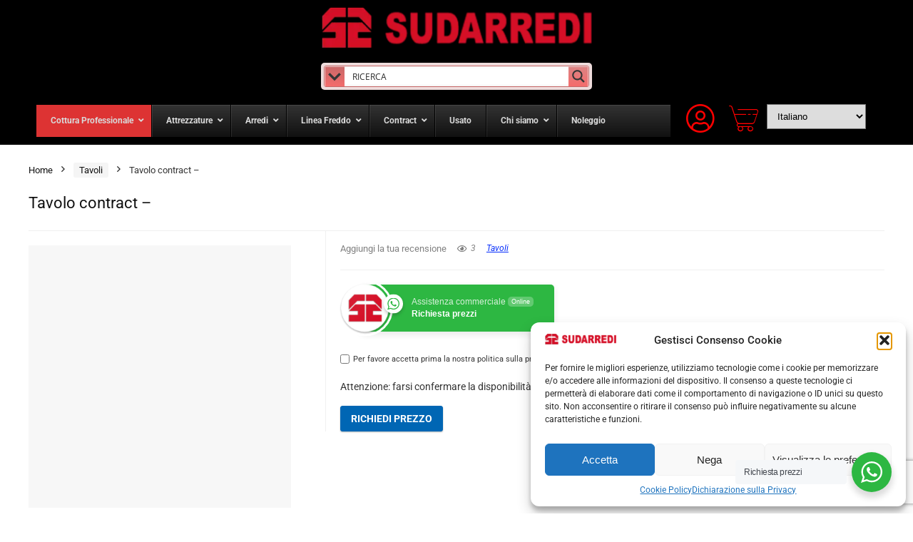

--- FILE ---
content_type: text/html; charset=UTF-8
request_url: https://food.sudarredi.com/prodotto/tavolo-contract/
body_size: 81843
content:
<!DOCTYPE html>
<html lang="it-IT">
<head>
	<meta charset="UTF-8">
		<meta name="viewport" content="width=device-width, initial-scale=1">
	<link rel="profile" href="http://gmpg.org/xfn/11">
	<meta name='robots' content='index, follow, max-image-preview:large, max-snippet:-1, max-video-preview:-1' />

	<!-- This site is optimized with the Yoast SEO Premium plugin v20.8 (Yoast SEO v26.7) - https://yoast.com/wordpress/plugins/seo/ -->
	<title>Tavolo contract - | Food sudarredi</title>
	<meta name="description" content="Tavolo contract - | Food sudarredi" />
	<link rel="canonical" href="https://food.sudarredi.com/prodotto/tavolo-contract/" />
	<meta property="og:locale" content="it_IT" />
	<meta property="og:type" content="product" />
	<meta property="og:title" content="Tavolo contract -" />
	<meta property="og:description" content="Food sudarredi" />
	<meta property="og:url" content="https://food.sudarredi.com/prodotto/tavolo-contract/" />
	<meta property="og:site_name" content="Food sudarredi" />
	<meta property="article:modified_time" content="2023-10-14T06:41:49+00:00" />
	<meta property="og:image" content="https://food.sudarredi.com/wp-content/uploads/2023/10/risparmio_img-sezione-1-1.jpg" />
	<meta property="og:image:width" content="1920" />
	<meta property="og:image:height" content="1460" />
	<meta property="og:image:type" content="image/jpeg" />
	<meta name="twitter:card" content="summary_large_image" />
	<meta name="twitter:label1" content="Prezzo" />
	<meta name="twitter:data1" content="" />
	<meta name="twitter:label2" content="Disponibilità" />
	<meta name="twitter:data2" content="In stock" />
	<script type="application/ld+json" class="yoast-schema-graph">{"@context":"https://schema.org","@graph":[{"@type":["WebPage","ItemPage"],"@id":"https://food.sudarredi.com/prodotto/tavolo-contract/","url":"https://food.sudarredi.com/prodotto/tavolo-contract/","name":"Tavolo contract - | Food sudarredi","isPartOf":{"@id":"https://food.sudarredi.com/#website"},"description":"Tavolo contract - | Food sudarredi","breadcrumb":{"@id":"https://food.sudarredi.com/prodotto/tavolo-contract/#breadcrumb"},"inLanguage":"it-IT","potentialAction":{"@type":"BuyAction","target":"https://food.sudarredi.com/prodotto/tavolo-contract/"}},{"@type":"BreadcrumbList","@id":"https://food.sudarredi.com/prodotto/tavolo-contract/#breadcrumb","itemListElement":[{"@type":"ListItem","position":1,"name":"Home","item":"https://food.sudarredi.com/"},{"@type":"ListItem","position":2,"name":"Shop","item":"https://food.sudarredi.com/negozio/"},{"@type":"ListItem","position":3,"name":"Tavolo contract &#8211;"}]},{"@type":"WebSite","@id":"https://food.sudarredi.com/#website","url":"https://food.sudarredi.com/","name":"Sudarredi attrezzatura per la ristorazione","description":"Attrezzature per la ristorazione","publisher":{"@id":"https://food.sudarredi.com/#organization"},"alternateName":"Arredo food","potentialAction":[{"@type":"SearchAction","target":{"@type":"EntryPoint","urlTemplate":"https://food.sudarredi.com/?s={search_term_string}"},"query-input":{"@type":"PropertyValueSpecification","valueRequired":true,"valueName":"search_term_string"}}],"inLanguage":"it-IT"},{"@type":["Organization","Place"],"@id":"https://food.sudarredi.com/#organization","name":"Sudarredi","alternateName":"attrezzatura per la ristorazione","url":"https://food.sudarredi.com/","logo":{"@id":"https://food.sudarredi.com/prodotto/tavolo-contract/#local-main-organization-logo"},"image":{"@id":"https://food.sudarredi.com/prodotto/tavolo-contract/#local-main-organization-logo"},"sameAs":["https://www.facebook.com/sudarredisrl.tecnoarredi"],"address":{"@id":"https://food.sudarredi.com/prodotto/tavolo-contract/#local-main-place-address"},"geo":{"@type":"GeoCoordinates","latitude":"40.72985","longitude":"14.6704544"},"telephone":["39081931811"],"contactPoint":{"@type":"ContactPoint","telephone":"39081931811","email":"info@sudarredi.com"},"openingHoursSpecification":[{"@type":"OpeningHoursSpecification","dayOfWeek":["Monday","Tuesday","Wednesday","Thursday","Friday"],"opens":"09:00","closes":"19:00"},{"@type":"OpeningHoursSpecification","dayOfWeek":["Saturday"],"opens":"09:00","closes":"13:00"},{"@type":"OpeningHoursSpecification","dayOfWeek":["Sunday"],"opens":"00:00","closes":"00:00"}],"email":"info@sudarredi.com","vatID":"05456010650"},{"@type":"PostalAddress","@id":"https://food.sudarredi.com/prodotto/tavolo-contract/#local-main-place-address","streetAddress":"Via nazionale 357","addressLocality":"Nocera Superiore","postalCode":"84015","addressRegion":"Italia","addressCountry":"IT"},{"@type":"ImageObject","inLanguage":"it-IT","@id":"https://food.sudarredi.com/prodotto/tavolo-contract/#local-main-organization-logo","url":"https://food.sudarredi.com/wp-content/uploads/2023/10/download-1.png","contentUrl":"https://food.sudarredi.com/wp-content/uploads/2023/10/download-1.png","width":192,"height":192,"caption":"Sudarredi"}]}</script>
	<meta property="product:price:currency" content="EUR" />
	<meta property="og:availability" content="instock" />
	<meta property="product:availability" content="instock" />
	<meta property="product:condition" content="new" />
	<meta name="geo.placename" content="Nocera Superiore" />
	<meta name="geo.position" content="40.72985;14.6704544" />
	<meta name="geo.region" content="Italia" />
	<!-- / Yoast SEO Premium plugin. -->


<link rel='dns-prefetch' href='//www.recaptcha.net' />
<link rel='dns-prefetch' href='//www.googletagmanager.com' />
<link rel='dns-prefetch' href='//use.fontawesome.com' />
<style id='wp-img-auto-sizes-contain-inline-css' type='text/css'>
img:is([sizes=auto i],[sizes^="auto," i]){contain-intrinsic-size:3000px 1500px}
/*# sourceURL=wp-img-auto-sizes-contain-inline-css */
</style>
<link rel='stylesheet' id='easy-autocomplete-css' href='https://food.sudarredi.com/wp-content/plugins/woocommerce-products-filter/js/easy-autocomplete/easy-autocomplete.min.css?ver=3.3.5.1' type='text/css' media='all' />
<link rel='stylesheet' id='easy-autocomplete-theme-css' href='https://food.sudarredi.com/wp-content/plugins/woocommerce-products-filter/js/easy-autocomplete/easy-autocomplete.themes.min.css?ver=3.3.5.1' type='text/css' media='all' />
<link rel='stylesheet' id='layerslider-css' href='https://food.sudarredi.com/wp-content/plugins/LayerSlider/assets/static/layerslider/css/layerslider.css?ver=7.12.3' type='text/css' media='all' />
<link rel='stylesheet' id='hfe-widgets-style-css' href='https://food.sudarredi.com/wp-content/plugins/header-footer-elementor/inc/widgets-css/frontend.css?ver=2.8.1' type='text/css' media='all' />
<link rel='stylesheet' id='hfe-woo-product-grid-css' href='https://food.sudarredi.com/wp-content/plugins/header-footer-elementor/inc/widgets-css/woo-products.css?ver=2.8.1' type='text/css' media='all' />
<link rel='stylesheet' id='font-awesome-css' href='https://use.fontawesome.com/releases/v6.7.2/css/all.css?wpfas=true' type='text/css' media='all' />
<link rel='stylesheet' id='tf-header-footer-style-css' href='https://food.sudarredi.com/wp-content/plugins/tf-header-footer/assets/css/tf-style.css?ver=6.9' type='text/css' media='all' />
<link rel='stylesheet' id='wp-block-library-css' href='https://food.sudarredi.com/wp-includes/css/dist/block-library/style.min.css?ver=6.9' type='text/css' media='all' />
<style id='b3dviewer-modelviewer-style-inline-css' type='text/css'>
.b3dviewer-wrapper{height:100%;max-width:100%;min-width:150px;width:100%}.b3dviewer-wrapper:fullscreen{background:#fff}.b3dviewer .activate_ar{background-color:#fff;border:none;border-radius:4px;position:absolute;right:16px;top:16px}.b3dviewer aligncenter{text-align:left}.b3dviewer-wrapper model-viewer{height:100%;position:relative;width:100%}.b3dviewer-wrapper .slider{bottom:16px;overflow:hidden;position:absolute;text-align:center;width:-moz-fit-content;width:fit-content}.b3dviewer-wrapper *{box-sizing:border-box}.b3dviewer-wrapper .slides{display:flex;overflow-x:auto;scroll-behavior:smooth;scroll-snap-type:x mandatory;-webkit-overflow-scrolling:touch;margin-left:10px;overflow-y:hidden}.modelThumbs .selected,.slides .slide.selected{border:2px solid #b3b3b3}.slideController{align-items:center;display:flex;justify-content:space-between;position:absolute;top:50%;width:100%}.slideController .arrow-left,.slideController .arrow-right{cursor:pointer}.slideController .arrow-left.disabled,.slideController .arrow-right.disabled{cursor:not-allowed;opacity:.3}.slides .slide{background-color:#fff;background-position:50%;background-repeat:no-repeat;background-size:contain;border:none;border-radius:5px;cursor:pointer;display:flex;flex-shrink:0;height:90px;margin-right:10px;padding:5px;scroll-snap-align:start;width:90px}@media(max-width:576px){.slides .slide{height:60px;width:60px}}.slides .slide-number{background:#ebebeb;text-align:center}.slides .slide-number span{color:#666;font-size:65px;margin:auto;text-align:center}.b3dviewer-wrapper .slide img{border-radius:5px;width:100%}.b3dviewer-wrapper .slide img,.modelViewerBlock .woocommerce .bp_model_parent.b3dviewer-wrapper img,.woocommerce div.product div.images img{height:100%;-o-object-fit:cover;object-fit:cover}.bp_model_parent{max-width:100%}.bp_model_parent .DMC canvas{pointer-events:none}.bp_model_parent:fullscreen{height:100vh}.bp_model_parent:fullscreen .online_3d_viewer{height:100vh!important;width:100vw!important}.online_3d_viewer{align-items:center;display:flex;flex-direction:column;justify-content:center;max-width:100%}.online_3d_viewer div:last-child{text-align:center;vertical-align:center}#openBtn{bottom:10px;box-sizing:border-box;padding:5px;right:10px}#closeBtn,#openBtn{position:absolute;z-index:999999;fill:#333;background:#fff;border-radius:2px;cursor:pointer}#closeBtn{display:none;right:20px;top:10px}.b3dviewer .fullscreen #closeBtn{display:block}.modelViewerBlock,.modelViewerBlock.b3dviewer{max-width:100%}.modelViewerBlock .alignend,.modelViewerBlock .alignright,.modelViewerBlock.b3dviewer .alignend,.modelViewerBlock.b3dviewer .alignright{float:none;margin-left:auto}.modelViewerBlock .aligncenter,.modelViewerBlock.b3dviewer .aligncenter{margin-left:auto;margin-right:auto}.modelViewerBlock .alignleft,.modelViewerBlock .alignstart,.modelViewerBlock.b3dviewer .alignleft,.modelViewerBlock.b3dviewer .alignstart{float:none;margin-right:auto}.modelViewerBlock .fullscreen,.modelViewerBlock.b3dviewer .fullscreen{animation-duration:.5s;animation-name:fullscreen;background:#fff;height:100vh!important;left:0;position:fixed;top:0;width:100vw!important;z-index:99999}.modelViewerBlock #openBtn,.modelViewerBlock.b3dviewer #openBtn{display:none}@media screen and (max-width:768px){.modelViewerBlock #openBtn,.modelViewerBlock.b3dviewer #openBtn{display:block}}.modelViewerBlock .bp_model_parent:fullscreen #openBtn,.modelViewerBlock.b3dviewer .bp_model_parent:fullscreen #openBtn{display:none}.modelViewerBlock .bp_model_parent:fullscreen #closeBtn,.modelViewerBlock.b3dviewer .bp_model_parent:fullscreen #closeBtn{display:block}.modelViewerBlock #default-poster,.modelViewerBlock.b3dviewer #default-poster{background-color:transparent;background-size:cover;border:none;height:100%;outline:none;width:100%}.modelViewerBlock .modelThumbs,.modelViewerBlock.b3dviewer .modelThumbs{display:flex;flex-wrap:wrap;gap:10px;margin-top:10px;max-width:100%}.modelViewerBlock .modelThumbs .thumbsItem,.modelViewerBlock.b3dviewer .modelThumbs .thumbsItem{cursor:pointer;height:80px;width:100px}.b3dviewer-wrapper .select{background:#fff;border-radius:3px;display:inline-block;margin-left:5px;margin-top:5px;padding:5px 12px}.b3dviewer-wrapper .select select{display:inline-block;padding:0 24px 0 8px;width:auto}.percentageWrapper .overlay{background:rgba(51,51,51,.631);height:100%;left:0;position:absolute;top:0;width:100%}.percentageWrapper .percentage{color:#fff;left:50%;position:absolute;top:50%;transform:translate(-50%,-50%)}.b3dviewer .fullscreen model-viewer{height:100%!important}model-viewer.hide_progressbar::part(default-progress-bar){display:none}.woocommerce-page #content .ast-woocommerce-container div.product .b3dviewer_woo_wrapper div.images,.woocommerce-page .b3dviewer_woo_wrapper .b3dviewer.woocommerce,.woocommerce-page .b3dviewer_woo_wrapper .woocommerce-product-gallery.images,.woocommerce-product-gallery.images .b3dviewer.woocommerce{width:100%}.woocommerce #content div.product .product-summary-wrapper div.images:not(.avada-product-gallery){width:48%}.woocommerce #content div.product .owp-product-nav-wrap+div.images{width:52%}div#st-primary-content .product.type-product .woocommerce-product-gallery.images.images{width:44%}.b3dviewer_woo_wrapper{display:flex;flex-direction:column;float:left;width:48%}.woocommerce-page .product .b3dviewer.woocommerce:not(.b3dviewer_woo_wrapper .b3dviewer.woocommerce){float:left;width:48%}#animations{font-size:16px}.b3dviewer-wrapper .select{display:none;margin-right:10px}.b3dviewer-wrapper .select select{margin-left:10px}.fullscreen .online_3d_viewer,.fullscreen canvas{height:100%!important;width:100%!important}.woocommerce-product-gallery.woocommerce-product-gallery--with-images:not(.avada-product-gallery){display:flex;flex-direction:column}.woocommerce #content div.product div.images.avada-product-gallery{display:block!important;float:left;width:500px}.theme-woodmart .woocommerce-product-gallery.woocommerce-product-gallery--with-images{flex-direction:row}.modelViewerBlock #default-poster{pointer-events:none}@media only screen and (min-width:768px){.woocommerce #content .shoptimizer-archive div.product div.images{width:60%}}.bp3dv-model-main{bottom:0;left:0;overflow:hidden;right:0;text-align:center;top:0;-webkit-overflow-scrolling:touch;display:none;opacity:0;outline:0;overflow-x:hidden;overflow-y:auto;transition:opacity .15s linear,z-index .15;z-index:-1}.bp3dv-model-main:target{z-index:99999}.bp3dv-model-main:target,.model-open{height:auto;opacity:1;overflow:hidden;position:fixed}.model-open{display:block;z-index:9999999}.bp3dv-model-inner{display:inline-block;margin:30px auto;max-width:90%;transform:translateY(-25%);transition:transform .3s ease-out;vertical-align:middle;width:900px}.bp3dv-model-wrap{background-clip:padding-box;background-color:#fff;border:1px solid #999;border:1px solid rgba(0,0,0,.2);border-radius:6px;box-shadow:0 3px 9px rgba(0,0,0,.5);box-sizing:border-box;display:block;max-height:calc(100vh - 70px);outline:0;padding:20px;position:relative;text-align:left;width:100%}.bp3dv-model-main:target,.model-open .bp3dv-model-inner{position:relative;transform:translate(0);z-index:9999}.bp3dv-model-main:target,.model-open .bg-overlay{background:rgba(0,0,0,.8);position:fixed;z-index:99}.bg-overlay{background:transparent;bottom:0;height:100vh;left:0;right:0;top:0;transition:background .15s linear;width:100%;z-index:0}.close-btn{color:#fff;cursor:pointer;font-family:none;font-size:30px;font-weight:700;line-height:135%;position:absolute;right:-15px;top:-35px;z-index:99}@media screen and (min-width:800px){.bp3dv-model-main:before{content:"";display:inline-block;height:auto;height:100%;margin-right:0;vertical-align:middle}}@media screen and (max-width:799px){.bp3dv-model-inner{margin-top:45px}}.bp3dv_a_popup_opener{position:relative}.bp3dv_a_popup_opener:before{content:"";cursor:pointer;display:inline-block;height:100%;position:absolute;width:100%;z-index:9999}.bp3dv_play_icon:before{color:#fff;content:"";font-family:FontAwesome;font-size:100px;height:auto;left:50%;opacity:.8;position:absolute;text-shadow:0 0 30px rgba(0,0,0,.5);top:50%;transform:translate(-50%,-50%);-webkit-transform:translate(-50%,-50%);width:auto}.bp3dv_play_icon:before:hover:before{color:#eee}.bp3d_custom_selector_models{height:0;overflow:hidden}.single-product #main-content>.clearfix,.single-product.et_pb_pagebuilder_layout .clearfix>.woocommerce-product-gallery{display:none}.woocommerce-product-gallery .position_top{margin-bottom:10px}.woocommerce-product-gallery .position_bottom{margin-top:10px}.type-product.product .product-summary-wrapper .product-modal-wrap .woocommerce-product-gallery.images{display:block}.modelViewerBlock .view_3d,.modelViewerBlock .view_img{display:none}.modelViewerBlock .position-bottom-left,.modelViewerBlock .position-bottom-right,.modelViewerBlock .position-top-left,.modelViewerBlock .position-top-right{display:flex;flex-direction:column;gap:10px;position:absolute}.modelViewerBlock .position-bottom-left{bottom:10px;left:10px}.modelViewerBlock .position-bottom-right{bottom:10px;right:10px}.modelViewerBlock .position-top-right{right:10px;top:10px}.modelViewerBlock .position-top-left{left:10px;top:10px}.modelViewerBlock .fullscreen-close{display:none}.modelViewerBlock .b3dviewer-wrapper.fullscreen .fullscreen-close{display:block}.modelViewerBlock .bp_model_parent:fullscreen .fullscreen-close{display:block}.modelViewerBlock .bp_model_parent:fullscreen .fullscreen-open{display:none}.modelViewerBlock .control-btn{background:#fff;border:1px solid #e8e8e8;border-radius:5px;box-sizing:border-box;cursor:pointer;height:35px;padding:4px;width:35px;z-index:999}.modelViewerBlock .ar-qrcode{display:flex}.modelViewerBlock .ar-qrcode .qr-content{align-items:center;background:#fff;border:1px solid #e8e8e8;border-radius:5px;bottom:0;box-sizing:border-box;display:none;flex-direction:column;font-size:12px;justify-content:center;left:45px;overflow:hidden;padding-top:10px;position:absolute;text-align:center;transition:all .3s ease-in-out;width:145px;z-index:999}.modelViewerBlock .ar-qrcode .qr-content p{line-height:normal;margin:0 10px}.modelViewerBlock .ar-qrcode .close{display:none}.modelViewerBlock .ar-qrcode.active .qr-content{display:flex;width:100px}.modelViewerBlock .ar-qrcode.active .ar-qr-opener{display:none}.modelViewerBlock .ar-qrcode.active .close{display:block}.modelViewerBlock .hotspot{background-color:#fff;border:none;border-radius:10px;box-sizing:border-box;display:block;height:20px;padding:0;pointer-events:none;width:20px}.modelViewerBlock .view-button{background:#fff;border:none;border-radius:4px;box-shadow:0 2px 4px rgba(0,0,0,.25);box-sizing:border-box;color:rgba(0,0,0,.8);display:block;font-family:Futura,Helvetica Neue,sans-serif;font-size:12px;font-weight:700;max-width:128px;outline:none;overflow-wrap:break-word;padding:10px;position:absolute;transform:translate3d(-50%,-50%,0);width:-moz-max-content;width:max-content}.modelViewerBlock .annotation{background-color:#fff;border:1px solid #e8e8e8;border-radius:10px;color:#222;max-width:-moz-max-content;max-width:max-content;padding:6px 9px;position:absolute;transform:translate(10px,10px);white-space:pre-wrap;width:200px}.modelViewerBlock .style-1.view-button{height:-moz-max-content;height:max-content;padding:6px 9px;width:-moz-max-content;width:max-content}.modelViewerBlock .style-2 .annotation{left:10px;top:22px}.modelViewerBlock .style-2.view-button{border-radius:50px;padding:6px 9px}.modelViewerBlock .style-3 .annotation,.modelViewerBlock .style-4 .annotation{display:none;left:10px;top:20px}.modelViewerBlock .style-3.view-button,.modelViewerBlock .style-4.view-button{border-radius:50px;padding:6px 9px}.modelViewerBlock .style-3.view-button:hover .annotation,.modelViewerBlock .style-4.view-button:hover .annotation{display:block}.modelViewerBlock .style-4.view-button{background-color:transparent;padding:0}.modelViewerBlock .style-4 .hotspot-icon{background:#fff;border-radius:50px;height:24px;width:24px}.productListItem{background:hsla(0,0%,87%,.118);height:100%;left:0;overflow:hidden;position:absolute;top:0;width:100%;z-index:1}.productListItem .b3dviewer-wrapper{visibility:hidden}.productListItem .cameraBtn{display:none}.productListItem .view_3d,.productListItem .view_img{bottom:10px;position:absolute;right:10px}.productListItem .view_img{right:10px;top:10px}.productListItem .view_3d{display:block}.productListItem.active .b3dviewer-wrapper{visibility:visible}.productListItem.active .view_3d{display:none}.productListItem.active .view_img{display:block;z-index:999}.woocommerce div.product div.images .bp3d_slick_model_container img{display:none}#bp3d-viewer-1 .b3dviewer-wrapper.fullscreen{height:100vh;left:0;overflow:hidden;position:fixed;top:0;width:100vw;z-index:999}@media screen and (max-width:768px){.bluePlaylist{height:auto!important;max-height:-moz-fit-content!important;max-height:fit-content!important}}

/*# sourceURL=https://food.sudarredi.com/wp-content/plugins/3d-viewer/build/blocks/3d-viewer/view.css */
</style>
<style id='safe-svg-svg-icon-style-inline-css' type='text/css'>
.safe-svg-cover{text-align:center}.safe-svg-cover .safe-svg-inside{display:inline-block;max-width:100%}.safe-svg-cover svg{fill:currentColor;height:100%;max-height:100%;max-width:100%;width:100%}

/*# sourceURL=https://food.sudarredi.com/wp-content/plugins/safe-svg/dist/safe-svg-block-frontend.css */
</style>
<link rel='stylesheet' id='yith-faq-shortcode-icons-css' href='https://food.sudarredi.com/wp-content/plugins/yith-faq-plugin-for-wordpress-premium/assets/css/icons.min.css?ver=2.21.0' type='text/css' media='all' />
<link rel='stylesheet' id='dashicons-css' href='https://food.sudarredi.com/wp-includes/css/dashicons.min.css?ver=6.9' type='text/css' media='all' />
<style id='dashicons-inline-css' type='text/css'>
[data-font="Dashicons"]:before {font-family: 'Dashicons' !important;content: attr(data-icon) !important;speak: none !important;font-weight: normal !important;font-variant: normal !important;text-transform: none !important;line-height: 1 !important;font-style: normal !important;-webkit-font-smoothing: antialiased !important;-moz-osx-font-smoothing: grayscale !important;}
/*# sourceURL=dashicons-inline-css */
</style>
<link rel='stylesheet' id='yith-faq-shortcode-frontend-css' href='https://food.sudarredi.com/wp-content/plugins/yith-faq-plugin-for-wordpress-premium/assets/css/frontend.min.css?ver=2.21.0' type='text/css' media='all' />
<style id='yith-faq-shortcode-frontend-inline-css' type='text/css'>
:root{
--yfwp-search-field-background: #ffffff;
--yfwp-search-field-background-active: #fafafa;
--yfwp-search-field-border: #d3d3d3;
--yfwp-search-field-border-active: #9ac3c5;
--yfwp-search-field-placeholder-text: #b6b6b6;
--yfwp-search-field-active-text: #000000;
--yfwp-search-button-background: #089aa1;
--yfwp-search-button-background-hover: #09b5bc;
--yfwp-search-button-icon: #ffffff;
--yfwp-search-button-icon-hover: #ffffff;
--yfwp-filters-colors-background: #ffffff;
--yfwp-filters-colors-background-hover: #ffffff;
--yfwp-filters-colors-background-active: #ffffff;
--yfwp-filters-colors-border: #a9a9a9;
--yfwp-filters-colors-border-hover: #68bdb3;
--yfwp-filters-colors-border-active: #68bdb3;
--yfwp-filters-colors-text: #000000;
--yfwp-filters-colors-text-hover: #000000;
--yfwp-filters-colors-text-active: #000000;
--yfwp-filters-border-dimensions: 5px 5px 5px 5px;
--yfwp-icon-colors-background: rgba(255,255,255,0);
--yfwp-icon-colors-background-hover: rgba(255,255,255,0);
--yfwp-icon-colors-background-active: rgba(255,255,255,0);
--yfwp-icon-colors-icon: #000000;
--yfwp-icon-colors-icon-hover: #009f8b;
--yfwp-icon-colors-icon-active: #009f8b;
--yfwp-icon-border-dimensions: 5px 5px 5px 5px;
--yfwp-faq-colors-background: #f8f8f8;
--yfwp-faq-colors-background-hover: #ececec;
--yfwp-faq-colors-background-active: #eef5f4;
--yfwp-faq-colors-border: rgba(255,255,255,0);
--yfwp-faq-colors-border-hover: rgba(255,255,255,0);
--yfwp-faq-colors-border-active: rgba(255,255,255,0);
--yfwp-faq-colors-text: #000000;
--yfwp-faq-colors-text-hover: #000000;
--yfwp-faq-colors-text-active: #0d9c8b;
--yfwp-faq-colors-content: #000000;
--yfwp-faq-colors-content-hover: #000000;
--yfwp-faq-colors-content-active: #000000;
--yfwp-faq-border-dimensions: 5px 5px 5px 5px;
--yfwp-faq-loader-color: #009f8b;
--yfwp-faq-copy-button-color-background: #ffffff;
--yfwp-faq-copy-button-color-background-hover: #f3f9f9;
--yfwp-faq-copy-button-color-icon: #009f8b;
--yfwp-faq-copy-button-color-icon-hover: #009f8b;
--yfwp-faq-copy-button-color-border: #009f8b;
--yfwp-faq-copy-button-color-border-hover: #009f8b;
--yfwp-faq-copy-button-border-dimensions: 20px 20px 20px 20px;
--yfwp-pagination-colors-background: rgba(255,255,255,0);
--yfwp-pagination-colors-background-hover: rgba(255,255,255,0);
--yfwp-pagination-colors-background-active: rgba(255,255,255,0);
--yfwp-pagination-colors-border: rgba(255,255,255,0);
--yfwp-pagination-colors-border-hover: rgba(255,255,255,0);
--yfwp-pagination-colors-border-active: rgba(255,255,255,0);
--yfwp-pagination-colors-text: #8f8f8f;
--yfwp-pagination-colors-text-hover: #000000;
--yfwp-pagination-colors-text-active: #009f8b;
--yfwp-pagination-border-dimensions: 5px 5px 5px 5px;
}

.yith-faqs-container.yith-faqs-loading.custom-loader:before{
background-image: url(https://food.sudarredi.com/wp-content/plugins/yith-faq-plugin-for-wordpress-premium/assets/images/loader.svg);
}
:root{
--yfwp-search-field-background: #ffffff;
--yfwp-search-field-background-active: #fafafa;
--yfwp-search-field-border: #d3d3d3;
--yfwp-search-field-border-active: #9ac3c5;
--yfwp-search-field-placeholder-text: #b6b6b6;
--yfwp-search-field-active-text: #000000;
--yfwp-search-button-background: #089aa1;
--yfwp-search-button-background-hover: #09b5bc;
--yfwp-search-button-icon: #ffffff;
--yfwp-search-button-icon-hover: #ffffff;
--yfwp-filters-colors-background: #ffffff;
--yfwp-filters-colors-background-hover: #ffffff;
--yfwp-filters-colors-background-active: #ffffff;
--yfwp-filters-colors-border: #a9a9a9;
--yfwp-filters-colors-border-hover: #68bdb3;
--yfwp-filters-colors-border-active: #68bdb3;
--yfwp-filters-colors-text: #000000;
--yfwp-filters-colors-text-hover: #000000;
--yfwp-filters-colors-text-active: #000000;
--yfwp-filters-border-dimensions: 5px 5px 5px 5px;
--yfwp-icon-colors-background: rgba(255,255,255,0);
--yfwp-icon-colors-background-hover: rgba(255,255,255,0);
--yfwp-icon-colors-background-active: rgba(255,255,255,0);
--yfwp-icon-colors-icon: #000000;
--yfwp-icon-colors-icon-hover: #009f8b;
--yfwp-icon-colors-icon-active: #009f8b;
--yfwp-icon-border-dimensions: 5px 5px 5px 5px;
--yfwp-faq-colors-background: #f8f8f8;
--yfwp-faq-colors-background-hover: #ececec;
--yfwp-faq-colors-background-active: #eef5f4;
--yfwp-faq-colors-border: rgba(255,255,255,0);
--yfwp-faq-colors-border-hover: rgba(255,255,255,0);
--yfwp-faq-colors-border-active: rgba(255,255,255,0);
--yfwp-faq-colors-text: #000000;
--yfwp-faq-colors-text-hover: #000000;
--yfwp-faq-colors-text-active: #0d9c8b;
--yfwp-faq-colors-content: #000000;
--yfwp-faq-colors-content-hover: #000000;
--yfwp-faq-colors-content-active: #000000;
--yfwp-faq-border-dimensions: 5px 5px 5px 5px;
--yfwp-faq-loader-color: #009f8b;
--yfwp-faq-copy-button-color-background: #ffffff;
--yfwp-faq-copy-button-color-background-hover: #f3f9f9;
--yfwp-faq-copy-button-color-icon: #009f8b;
--yfwp-faq-copy-button-color-icon-hover: #009f8b;
--yfwp-faq-copy-button-color-border: #009f8b;
--yfwp-faq-copy-button-color-border-hover: #009f8b;
--yfwp-faq-copy-button-border-dimensions: 20px 20px 20px 20px;
--yfwp-pagination-colors-background: rgba(255,255,255,0);
--yfwp-pagination-colors-background-hover: rgba(255,255,255,0);
--yfwp-pagination-colors-background-active: rgba(255,255,255,0);
--yfwp-pagination-colors-border: rgba(255,255,255,0);
--yfwp-pagination-colors-border-hover: rgba(255,255,255,0);
--yfwp-pagination-colors-border-active: rgba(255,255,255,0);
--yfwp-pagination-colors-text: #8f8f8f;
--yfwp-pagination-colors-text-hover: #000000;
--yfwp-pagination-colors-text-active: #009f8b;
--yfwp-pagination-border-dimensions: 5px 5px 5px 5px;
}

.yith-faqs-container.yith-faqs-loading.custom-loader:before{
background-image: url(https://food.sudarredi.com/wp-content/plugins/yith-faq-plugin-for-wordpress-premium/assets/images/loader.svg);
}
:root{
--yfwp-search-field-background: #ffffff;
--yfwp-search-field-background-active: #fafafa;
--yfwp-search-field-border: #d3d3d3;
--yfwp-search-field-border-active: #9ac3c5;
--yfwp-search-field-placeholder-text: #b6b6b6;
--yfwp-search-field-active-text: #000000;
--yfwp-search-button-background: #089aa1;
--yfwp-search-button-background-hover: #09b5bc;
--yfwp-search-button-icon: #ffffff;
--yfwp-search-button-icon-hover: #ffffff;
--yfwp-filters-colors-background: #ffffff;
--yfwp-filters-colors-background-hover: #ffffff;
--yfwp-filters-colors-background-active: #ffffff;
--yfwp-filters-colors-border: #a9a9a9;
--yfwp-filters-colors-border-hover: #68bdb3;
--yfwp-filters-colors-border-active: #68bdb3;
--yfwp-filters-colors-text: #000000;
--yfwp-filters-colors-text-hover: #000000;
--yfwp-filters-colors-text-active: #000000;
--yfwp-filters-border-dimensions: 5px 5px 5px 5px;
--yfwp-icon-colors-background: rgba(255,255,255,0);
--yfwp-icon-colors-background-hover: rgba(255,255,255,0);
--yfwp-icon-colors-background-active: rgba(255,255,255,0);
--yfwp-icon-colors-icon: #000000;
--yfwp-icon-colors-icon-hover: #009f8b;
--yfwp-icon-colors-icon-active: #009f8b;
--yfwp-icon-border-dimensions: 5px 5px 5px 5px;
--yfwp-faq-colors-background: #f8f8f8;
--yfwp-faq-colors-background-hover: #ececec;
--yfwp-faq-colors-background-active: #eef5f4;
--yfwp-faq-colors-border: rgba(255,255,255,0);
--yfwp-faq-colors-border-hover: rgba(255,255,255,0);
--yfwp-faq-colors-border-active: rgba(255,255,255,0);
--yfwp-faq-colors-text: #000000;
--yfwp-faq-colors-text-hover: #000000;
--yfwp-faq-colors-text-active: #0d9c8b;
--yfwp-faq-colors-content: #000000;
--yfwp-faq-colors-content-hover: #000000;
--yfwp-faq-colors-content-active: #000000;
--yfwp-faq-border-dimensions: 5px 5px 5px 5px;
--yfwp-faq-loader-color: #009f8b;
--yfwp-faq-copy-button-color-background: #ffffff;
--yfwp-faq-copy-button-color-background-hover: #f3f9f9;
--yfwp-faq-copy-button-color-icon: #009f8b;
--yfwp-faq-copy-button-color-icon-hover: #009f8b;
--yfwp-faq-copy-button-color-border: #009f8b;
--yfwp-faq-copy-button-color-border-hover: #009f8b;
--yfwp-faq-copy-button-border-dimensions: 20px 20px 20px 20px;
--yfwp-pagination-colors-background: rgba(255,255,255,0);
--yfwp-pagination-colors-background-hover: rgba(255,255,255,0);
--yfwp-pagination-colors-background-active: rgba(255,255,255,0);
--yfwp-pagination-colors-border: rgba(255,255,255,0);
--yfwp-pagination-colors-border-hover: rgba(255,255,255,0);
--yfwp-pagination-colors-border-active: rgba(255,255,255,0);
--yfwp-pagination-colors-text: #8f8f8f;
--yfwp-pagination-colors-text-hover: #000000;
--yfwp-pagination-colors-text-active: #009f8b;
--yfwp-pagination-border-dimensions: 5px 5px 5px 5px;
}

.yith-faqs-container.yith-faqs-loading.custom-loader:before{
background-image: url(https://food.sudarredi.com/wp-content/plugins/yith-faq-plugin-for-wordpress-premium/assets/images/loader.svg);
}
/*# sourceURL=yith-faq-shortcode-frontend-inline-css */
</style>
<link rel='stylesheet' id='yith-wcbr-css' href='https://food.sudarredi.com/wp-content/plugins/yith-woocommerce-brands-add-on-premium/assets/css/yith-wcbr.css?ver=2.24.0' type='text/css' media='all' />
<link rel='stylesheet' id='jquery-swiper-css' href='https://food.sudarredi.com/wp-content/plugins/yith-woocommerce-brands-add-on-premium/assets/css/swiper.css?ver=6.4.6' type='text/css' media='all' />
<link rel='stylesheet' id='select2-css' href='https://food.sudarredi.com/wp-content/plugins/woocommerce/assets/css/select2.css?ver=10.4.3' type='text/css' media='all' />
<link rel='stylesheet' id='yith-wcbr-shortcode-css' href='https://food.sudarredi.com/wp-content/plugins/yith-woocommerce-brands-add-on-premium/assets/css/yith-wcbr-shortcode.css?ver=2.24.0' type='text/css' media='all' />
<link rel='stylesheet' id='bp3d-custom-style-css' href='https://food.sudarredi.com/wp-content/plugins/3d-viewer/public/css/custom-style.css?ver=1.8.3' type='text/css' media='all' />
<link rel='stylesheet' id='nta-css-popup-css' href='https://food.sudarredi.com/wp-content/plugins/whatsapp-for-wordpress/assets/dist/css/style.css?ver=6.9' type='text/css' media='all' />
<style id='global-styles-inline-css' type='text/css'>
:root{--wp--preset--aspect-ratio--square: 1;--wp--preset--aspect-ratio--4-3: 4/3;--wp--preset--aspect-ratio--3-4: 3/4;--wp--preset--aspect-ratio--3-2: 3/2;--wp--preset--aspect-ratio--2-3: 2/3;--wp--preset--aspect-ratio--16-9: 16/9;--wp--preset--aspect-ratio--9-16: 9/16;--wp--preset--color--black: #000000;--wp--preset--color--cyan-bluish-gray: #abb8c3;--wp--preset--color--white: #ffffff;--wp--preset--color--pale-pink: #f78da7;--wp--preset--color--vivid-red: #cf2e2e;--wp--preset--color--luminous-vivid-orange: #ff6900;--wp--preset--color--luminous-vivid-amber: #fcb900;--wp--preset--color--light-green-cyan: #7bdcb5;--wp--preset--color--vivid-green-cyan: #00d084;--wp--preset--color--pale-cyan-blue: #8ed1fc;--wp--preset--color--vivid-cyan-blue: #0693e3;--wp--preset--color--vivid-purple: #9b51e0;--wp--preset--color--main: var(--rehub-main-color);--wp--preset--color--secondary: var(--rehub-sec-color);--wp--preset--color--buttonmain: var(--rehub-main-btn-bg);--wp--preset--color--cyan-grey: #abb8c3;--wp--preset--color--orange-light: #fcb900;--wp--preset--color--red: #cf2e2e;--wp--preset--color--red-bright: #f04057;--wp--preset--color--vivid-green: #00d084;--wp--preset--color--orange: #ff6900;--wp--preset--color--blue: #0693e3;--wp--preset--gradient--vivid-cyan-blue-to-vivid-purple: linear-gradient(135deg,rgb(6,147,227) 0%,rgb(155,81,224) 100%);--wp--preset--gradient--light-green-cyan-to-vivid-green-cyan: linear-gradient(135deg,rgb(122,220,180) 0%,rgb(0,208,130) 100%);--wp--preset--gradient--luminous-vivid-amber-to-luminous-vivid-orange: linear-gradient(135deg,rgb(252,185,0) 0%,rgb(255,105,0) 100%);--wp--preset--gradient--luminous-vivid-orange-to-vivid-red: linear-gradient(135deg,rgb(255,105,0) 0%,rgb(207,46,46) 100%);--wp--preset--gradient--very-light-gray-to-cyan-bluish-gray: linear-gradient(135deg,rgb(238,238,238) 0%,rgb(169,184,195) 100%);--wp--preset--gradient--cool-to-warm-spectrum: linear-gradient(135deg,rgb(74,234,220) 0%,rgb(151,120,209) 20%,rgb(207,42,186) 40%,rgb(238,44,130) 60%,rgb(251,105,98) 80%,rgb(254,248,76) 100%);--wp--preset--gradient--blush-light-purple: linear-gradient(135deg,rgb(255,206,236) 0%,rgb(152,150,240) 100%);--wp--preset--gradient--blush-bordeaux: linear-gradient(135deg,rgb(254,205,165) 0%,rgb(254,45,45) 50%,rgb(107,0,62) 100%);--wp--preset--gradient--luminous-dusk: linear-gradient(135deg,rgb(255,203,112) 0%,rgb(199,81,192) 50%,rgb(65,88,208) 100%);--wp--preset--gradient--pale-ocean: linear-gradient(135deg,rgb(255,245,203) 0%,rgb(182,227,212) 50%,rgb(51,167,181) 100%);--wp--preset--gradient--electric-grass: linear-gradient(135deg,rgb(202,248,128) 0%,rgb(113,206,126) 100%);--wp--preset--gradient--midnight: linear-gradient(135deg,rgb(2,3,129) 0%,rgb(40,116,252) 100%);--wp--preset--font-size--small: 13px;--wp--preset--font-size--medium: 20px;--wp--preset--font-size--large: 36px;--wp--preset--font-size--x-large: 42px;--wp--preset--font-family--system-font: -apple-system,BlinkMacSystemFont,"Segoe UI",Roboto,Oxygen-Sans,Ubuntu,Cantarell,"Helvetica Neue",sans-serif;--wp--preset--font-family--rh-nav-font: var(--rehub-nav-font,-apple-system,BlinkMacSystemFont,"Segoe UI",Roboto,Oxygen-Sans,Ubuntu,Cantarell,"Helvetica Neue",sans-serif);--wp--preset--font-family--rh-head-font: var(--rehub-head-font,-apple-system,BlinkMacSystemFont,"Segoe UI",Roboto,Oxygen-Sans,Ubuntu,Cantarell,"Helvetica Neue",sans-serif);--wp--preset--font-family--rh-btn-font: var(--rehub-btn-font,-apple-system,BlinkMacSystemFont,"Segoe UI",Roboto,Oxygen-Sans,Ubuntu,Cantarell,"Helvetica Neue",sans-serif);--wp--preset--font-family--rh-body-font: var(--rehub-body-font,-apple-system,BlinkMacSystemFont,"Segoe UI",Roboto,Oxygen-Sans,Ubuntu,Cantarell,"Helvetica Neue",sans-serif);--wp--preset--spacing--20: 0.44rem;--wp--preset--spacing--30: 0.67rem;--wp--preset--spacing--40: 1rem;--wp--preset--spacing--50: 1.5rem;--wp--preset--spacing--60: 2.25rem;--wp--preset--spacing--70: 3.38rem;--wp--preset--spacing--80: 5.06rem;--wp--preset--shadow--natural: 6px 6px 9px rgba(0, 0, 0, 0.2);--wp--preset--shadow--deep: 12px 12px 50px rgba(0, 0, 0, 0.4);--wp--preset--shadow--sharp: 6px 6px 0px rgba(0, 0, 0, 0.2);--wp--preset--shadow--outlined: 6px 6px 0px -3px rgb(255, 255, 255), 6px 6px rgb(0, 0, 0);--wp--preset--shadow--crisp: 6px 6px 0px rgb(0, 0, 0);}:root { --wp--style--global--content-size: 760px;--wp--style--global--wide-size: 900px; }:where(body) { margin: 0; }.wp-site-blocks > .alignleft { float: left; margin-right: 2em; }.wp-site-blocks > .alignright { float: right; margin-left: 2em; }.wp-site-blocks > .aligncenter { justify-content: center; margin-left: auto; margin-right: auto; }:where(.is-layout-flex){gap: 0.5em;}:where(.is-layout-grid){gap: 0.5em;}.is-layout-flow > .alignleft{float: left;margin-inline-start: 0;margin-inline-end: 2em;}.is-layout-flow > .alignright{float: right;margin-inline-start: 2em;margin-inline-end: 0;}.is-layout-flow > .aligncenter{margin-left: auto !important;margin-right: auto !important;}.is-layout-constrained > .alignleft{float: left;margin-inline-start: 0;margin-inline-end: 2em;}.is-layout-constrained > .alignright{float: right;margin-inline-start: 2em;margin-inline-end: 0;}.is-layout-constrained > .aligncenter{margin-left: auto !important;margin-right: auto !important;}.is-layout-constrained > :where(:not(.alignleft):not(.alignright):not(.alignfull)){max-width: var(--wp--style--global--content-size);margin-left: auto !important;margin-right: auto !important;}.is-layout-constrained > .alignwide{max-width: var(--wp--style--global--wide-size);}body .is-layout-flex{display: flex;}.is-layout-flex{flex-wrap: wrap;align-items: center;}.is-layout-flex > :is(*, div){margin: 0;}body .is-layout-grid{display: grid;}.is-layout-grid > :is(*, div){margin: 0;}body{padding-top: 0px;padding-right: 0px;padding-bottom: 0px;padding-left: 0px;}a:where(:not(.wp-element-button)){text-decoration: none;}h1{font-size: 29px;line-height: 34px;margin-top: 10px;margin-bottom: 31px;}h2{font-size: 25px;line-height: 31px;margin-top: 10px;margin-bottom: 31px;}h3{font-size: 20px;line-height: 28px;margin-top: 10px;margin-bottom: 25px;}h4{font-size: 18px;line-height: 24px;margin-top: 10px;margin-bottom: 18px;}h5{font-size: 16px;line-height: 20px;margin-top: 10px;margin-bottom: 15px;}h6{font-size: 14px;line-height: 20px;margin-top: 0px;margin-bottom: 10px;}:root :where(.wp-element-button, .wp-block-button__link){background-color: #32373c;border-width: 0;color: #fff;font-family: inherit;font-size: inherit;font-style: inherit;font-weight: inherit;letter-spacing: inherit;line-height: inherit;padding-top: calc(0.667em + 2px);padding-right: calc(1.333em + 2px);padding-bottom: calc(0.667em + 2px);padding-left: calc(1.333em + 2px);text-decoration: none;text-transform: inherit;}.has-black-color{color: var(--wp--preset--color--black) !important;}.has-cyan-bluish-gray-color{color: var(--wp--preset--color--cyan-bluish-gray) !important;}.has-white-color{color: var(--wp--preset--color--white) !important;}.has-pale-pink-color{color: var(--wp--preset--color--pale-pink) !important;}.has-vivid-red-color{color: var(--wp--preset--color--vivid-red) !important;}.has-luminous-vivid-orange-color{color: var(--wp--preset--color--luminous-vivid-orange) !important;}.has-luminous-vivid-amber-color{color: var(--wp--preset--color--luminous-vivid-amber) !important;}.has-light-green-cyan-color{color: var(--wp--preset--color--light-green-cyan) !important;}.has-vivid-green-cyan-color{color: var(--wp--preset--color--vivid-green-cyan) !important;}.has-pale-cyan-blue-color{color: var(--wp--preset--color--pale-cyan-blue) !important;}.has-vivid-cyan-blue-color{color: var(--wp--preset--color--vivid-cyan-blue) !important;}.has-vivid-purple-color{color: var(--wp--preset--color--vivid-purple) !important;}.has-main-color{color: var(--wp--preset--color--main) !important;}.has-secondary-color{color: var(--wp--preset--color--secondary) !important;}.has-buttonmain-color{color: var(--wp--preset--color--buttonmain) !important;}.has-cyan-grey-color{color: var(--wp--preset--color--cyan-grey) !important;}.has-orange-light-color{color: var(--wp--preset--color--orange-light) !important;}.has-red-color{color: var(--wp--preset--color--red) !important;}.has-red-bright-color{color: var(--wp--preset--color--red-bright) !important;}.has-vivid-green-color{color: var(--wp--preset--color--vivid-green) !important;}.has-orange-color{color: var(--wp--preset--color--orange) !important;}.has-blue-color{color: var(--wp--preset--color--blue) !important;}.has-black-background-color{background-color: var(--wp--preset--color--black) !important;}.has-cyan-bluish-gray-background-color{background-color: var(--wp--preset--color--cyan-bluish-gray) !important;}.has-white-background-color{background-color: var(--wp--preset--color--white) !important;}.has-pale-pink-background-color{background-color: var(--wp--preset--color--pale-pink) !important;}.has-vivid-red-background-color{background-color: var(--wp--preset--color--vivid-red) !important;}.has-luminous-vivid-orange-background-color{background-color: var(--wp--preset--color--luminous-vivid-orange) !important;}.has-luminous-vivid-amber-background-color{background-color: var(--wp--preset--color--luminous-vivid-amber) !important;}.has-light-green-cyan-background-color{background-color: var(--wp--preset--color--light-green-cyan) !important;}.has-vivid-green-cyan-background-color{background-color: var(--wp--preset--color--vivid-green-cyan) !important;}.has-pale-cyan-blue-background-color{background-color: var(--wp--preset--color--pale-cyan-blue) !important;}.has-vivid-cyan-blue-background-color{background-color: var(--wp--preset--color--vivid-cyan-blue) !important;}.has-vivid-purple-background-color{background-color: var(--wp--preset--color--vivid-purple) !important;}.has-main-background-color{background-color: var(--wp--preset--color--main) !important;}.has-secondary-background-color{background-color: var(--wp--preset--color--secondary) !important;}.has-buttonmain-background-color{background-color: var(--wp--preset--color--buttonmain) !important;}.has-cyan-grey-background-color{background-color: var(--wp--preset--color--cyan-grey) !important;}.has-orange-light-background-color{background-color: var(--wp--preset--color--orange-light) !important;}.has-red-background-color{background-color: var(--wp--preset--color--red) !important;}.has-red-bright-background-color{background-color: var(--wp--preset--color--red-bright) !important;}.has-vivid-green-background-color{background-color: var(--wp--preset--color--vivid-green) !important;}.has-orange-background-color{background-color: var(--wp--preset--color--orange) !important;}.has-blue-background-color{background-color: var(--wp--preset--color--blue) !important;}.has-black-border-color{border-color: var(--wp--preset--color--black) !important;}.has-cyan-bluish-gray-border-color{border-color: var(--wp--preset--color--cyan-bluish-gray) !important;}.has-white-border-color{border-color: var(--wp--preset--color--white) !important;}.has-pale-pink-border-color{border-color: var(--wp--preset--color--pale-pink) !important;}.has-vivid-red-border-color{border-color: var(--wp--preset--color--vivid-red) !important;}.has-luminous-vivid-orange-border-color{border-color: var(--wp--preset--color--luminous-vivid-orange) !important;}.has-luminous-vivid-amber-border-color{border-color: var(--wp--preset--color--luminous-vivid-amber) !important;}.has-light-green-cyan-border-color{border-color: var(--wp--preset--color--light-green-cyan) !important;}.has-vivid-green-cyan-border-color{border-color: var(--wp--preset--color--vivid-green-cyan) !important;}.has-pale-cyan-blue-border-color{border-color: var(--wp--preset--color--pale-cyan-blue) !important;}.has-vivid-cyan-blue-border-color{border-color: var(--wp--preset--color--vivid-cyan-blue) !important;}.has-vivid-purple-border-color{border-color: var(--wp--preset--color--vivid-purple) !important;}.has-main-border-color{border-color: var(--wp--preset--color--main) !important;}.has-secondary-border-color{border-color: var(--wp--preset--color--secondary) !important;}.has-buttonmain-border-color{border-color: var(--wp--preset--color--buttonmain) !important;}.has-cyan-grey-border-color{border-color: var(--wp--preset--color--cyan-grey) !important;}.has-orange-light-border-color{border-color: var(--wp--preset--color--orange-light) !important;}.has-red-border-color{border-color: var(--wp--preset--color--red) !important;}.has-red-bright-border-color{border-color: var(--wp--preset--color--red-bright) !important;}.has-vivid-green-border-color{border-color: var(--wp--preset--color--vivid-green) !important;}.has-orange-border-color{border-color: var(--wp--preset--color--orange) !important;}.has-blue-border-color{border-color: var(--wp--preset--color--blue) !important;}.has-vivid-cyan-blue-to-vivid-purple-gradient-background{background: var(--wp--preset--gradient--vivid-cyan-blue-to-vivid-purple) !important;}.has-light-green-cyan-to-vivid-green-cyan-gradient-background{background: var(--wp--preset--gradient--light-green-cyan-to-vivid-green-cyan) !important;}.has-luminous-vivid-amber-to-luminous-vivid-orange-gradient-background{background: var(--wp--preset--gradient--luminous-vivid-amber-to-luminous-vivid-orange) !important;}.has-luminous-vivid-orange-to-vivid-red-gradient-background{background: var(--wp--preset--gradient--luminous-vivid-orange-to-vivid-red) !important;}.has-very-light-gray-to-cyan-bluish-gray-gradient-background{background: var(--wp--preset--gradient--very-light-gray-to-cyan-bluish-gray) !important;}.has-cool-to-warm-spectrum-gradient-background{background: var(--wp--preset--gradient--cool-to-warm-spectrum) !important;}.has-blush-light-purple-gradient-background{background: var(--wp--preset--gradient--blush-light-purple) !important;}.has-blush-bordeaux-gradient-background{background: var(--wp--preset--gradient--blush-bordeaux) !important;}.has-luminous-dusk-gradient-background{background: var(--wp--preset--gradient--luminous-dusk) !important;}.has-pale-ocean-gradient-background{background: var(--wp--preset--gradient--pale-ocean) !important;}.has-electric-grass-gradient-background{background: var(--wp--preset--gradient--electric-grass) !important;}.has-midnight-gradient-background{background: var(--wp--preset--gradient--midnight) !important;}.has-small-font-size{font-size: var(--wp--preset--font-size--small) !important;}.has-medium-font-size{font-size: var(--wp--preset--font-size--medium) !important;}.has-large-font-size{font-size: var(--wp--preset--font-size--large) !important;}.has-x-large-font-size{font-size: var(--wp--preset--font-size--x-large) !important;}.has-system-font-font-family{font-family: var(--wp--preset--font-family--system-font) !important;}.has-rh-nav-font-font-family{font-family: var(--wp--preset--font-family--rh-nav-font) !important;}.has-rh-head-font-font-family{font-family: var(--wp--preset--font-family--rh-head-font) !important;}.has-rh-btn-font-font-family{font-family: var(--wp--preset--font-family--rh-btn-font) !important;}.has-rh-body-font-font-family{font-family: var(--wp--preset--font-family--rh-body-font) !important;}
:where(.wp-block-post-template.is-layout-flex){gap: 1.25em;}:where(.wp-block-post-template.is-layout-grid){gap: 1.25em;}
:where(.wp-block-term-template.is-layout-flex){gap: 1.25em;}:where(.wp-block-term-template.is-layout-grid){gap: 1.25em;}
:where(.wp-block-columns.is-layout-flex){gap: 2em;}:where(.wp-block-columns.is-layout-grid){gap: 2em;}
:root :where(.wp-block-pullquote){font-size: 1.5em;line-height: 1.6;}
:root :where(.wp-block-post-title){margin-top: 4px;margin-right: 0;margin-bottom: 15px;margin-left: 0;}
:root :where(.wp-block-image){margin-top: 0px;margin-bottom: 31px;}
:root :where(.wp-block-media-text){margin-top: 0px;margin-bottom: 31px;}
:root :where(.wp-block-post-content){font-size: 16px;line-height: 28px;}
/*# sourceURL=global-styles-inline-css */
</style>
<link rel='stylesheet' id='admin-bar-css' href='https://food.sudarredi.com/wp-includes/css/admin-bar.min.css?ver=6.9' type='text/css' media='all' />
<style id='admin-bar-inline-css' type='text/css'>

    /* Hide CanvasJS credits for P404 charts specifically */
    #p404RedirectChart .canvasjs-chart-credit {
        display: none !important;
    }
    
    #p404RedirectChart canvas {
        border-radius: 6px;
    }

    .p404-redirect-adminbar-weekly-title {
        font-weight: bold;
        font-size: 14px;
        color: #fff;
        margin-bottom: 6px;
    }

    #wpadminbar #wp-admin-bar-p404_free_top_button .ab-icon:before {
        content: "\f103";
        color: #dc3545;
        top: 3px;
    }
    
    #wp-admin-bar-p404_free_top_button .ab-item {
        min-width: 80px !important;
        padding: 0px !important;
    }
    
    /* Ensure proper positioning and z-index for P404 dropdown */
    .p404-redirect-adminbar-dropdown-wrap { 
        min-width: 0; 
        padding: 0;
        position: static !important;
    }
    
    #wpadminbar #wp-admin-bar-p404_free_top_button_dropdown {
        position: static !important;
    }
    
    #wpadminbar #wp-admin-bar-p404_free_top_button_dropdown .ab-item {
        padding: 0 !important;
        margin: 0 !important;
    }
    
    .p404-redirect-dropdown-container {
        min-width: 340px;
        padding: 18px 18px 12px 18px;
        background: #23282d !important;
        color: #fff;
        border-radius: 12px;
        box-shadow: 0 8px 32px rgba(0,0,0,0.25);
        margin-top: 10px;
        position: relative !important;
        z-index: 999999 !important;
        display: block !important;
        border: 1px solid #444;
    }
    
    /* Ensure P404 dropdown appears on hover */
    #wpadminbar #wp-admin-bar-p404_free_top_button .p404-redirect-dropdown-container { 
        display: none !important;
    }
    
    #wpadminbar #wp-admin-bar-p404_free_top_button:hover .p404-redirect-dropdown-container { 
        display: block !important;
    }
    
    #wpadminbar #wp-admin-bar-p404_free_top_button:hover #wp-admin-bar-p404_free_top_button_dropdown .p404-redirect-dropdown-container {
        display: block !important;
    }
    
    .p404-redirect-card {
        background: #2c3338;
        border-radius: 8px;
        padding: 18px 18px 12px 18px;
        box-shadow: 0 2px 8px rgba(0,0,0,0.07);
        display: flex;
        flex-direction: column;
        align-items: flex-start;
        border: 1px solid #444;
    }
    
    .p404-redirect-btn {
        display: inline-block;
        background: #dc3545;
        color: #fff !important;
        font-weight: bold;
        padding: 5px 22px;
        border-radius: 8px;
        text-decoration: none;
        font-size: 17px;
        transition: background 0.2s, box-shadow 0.2s;
        margin-top: 8px;
        box-shadow: 0 2px 8px rgba(220,53,69,0.15);
        text-align: center;
        line-height: 1.6;
    }
    
    .p404-redirect-btn:hover {
        background: #c82333;
        color: #fff !important;
        box-shadow: 0 4px 16px rgba(220,53,69,0.25);
    }
    
    /* Prevent conflicts with other admin bar dropdowns */
    #wpadminbar .ab-top-menu > li:hover > .ab-item,
    #wpadminbar .ab-top-menu > li.hover > .ab-item {
        z-index: auto;
    }
    
    #wpadminbar #wp-admin-bar-p404_free_top_button:hover > .ab-item {
        z-index: 999998 !important;
    }
    
/*# sourceURL=admin-bar-inline-css */
</style>
<link rel='stylesheet' id='contact-form-7-css' href='https://food.sudarredi.com/wp-content/plugins/contact-form-7/includes/css/styles.css?ver=6.1.4' type='text/css' media='all' />
<link rel='stylesheet' id='woof-css' href='https://food.sudarredi.com/wp-content/plugins/woocommerce-products-filter/css/front.css?ver=3.3.5.1' type='text/css' media='all' />
<style id='woof-inline-css' type='text/css'>

.woof_products_top_panel li span, .woof_products_top_panel2 li span{background: url(https://food.sudarredi.com/wp-content/plugins/woocommerce-products-filter/img/delete.png);background-size: 14px 14px;background-repeat: no-repeat;background-position: right;}
.woof_edit_view{
                    display: none;
                }


/*# sourceURL=woof-inline-css */
</style>
<link rel='stylesheet' id='icheck-jquery-color-flat-css' href='https://food.sudarredi.com/wp-content/plugins/woocommerce-products-filter/js/icheck/skins/flat/_all.css?ver=3.3.5.1' type='text/css' media='all' />
<link rel='stylesheet' id='icheck-jquery-color-square-css' href='https://food.sudarredi.com/wp-content/plugins/woocommerce-products-filter/js/icheck/skins/square/_all.css?ver=3.3.5.1' type='text/css' media='all' />
<link rel='stylesheet' id='icheck-jquery-color-minimal-css' href='https://food.sudarredi.com/wp-content/plugins/woocommerce-products-filter/js/icheck/skins/minimal/_all.css?ver=3.3.5.1' type='text/css' media='all' />
<link rel='stylesheet' id='woof_by_author_html_items-css' href='https://food.sudarredi.com/wp-content/plugins/woocommerce-products-filter/ext/by_author/css/by_author.css?ver=3.3.5.1' type='text/css' media='all' />
<link rel='stylesheet' id='woof_by_backorder_html_items-css' href='https://food.sudarredi.com/wp-content/plugins/woocommerce-products-filter/ext/by_backorder/css/by_backorder.css?ver=3.3.5.1' type='text/css' media='all' />
<link rel='stylesheet' id='woof_by_featured_html_items-css' href='https://food.sudarredi.com/wp-content/plugins/woocommerce-products-filter/ext/by_featured/css/by_featured.css?ver=3.3.5.1' type='text/css' media='all' />
<link rel='stylesheet' id='woof_by_instock_html_items-css' href='https://food.sudarredi.com/wp-content/plugins/woocommerce-products-filter/ext/by_instock/css/by_instock.css?ver=3.3.5.1' type='text/css' media='all' />
<link rel='stylesheet' id='woof_by_onsales_html_items-css' href='https://food.sudarredi.com/wp-content/plugins/woocommerce-products-filter/ext/by_onsales/css/by_onsales.css?ver=3.3.5.1' type='text/css' media='all' />
<link rel='stylesheet' id='woof_by_sku_html_items-css' href='https://food.sudarredi.com/wp-content/plugins/woocommerce-products-filter/ext/by_sku/css/by_sku.css?ver=3.3.5.1' type='text/css' media='all' />
<link rel='stylesheet' id='woof_by_text_html_items-css' href='https://food.sudarredi.com/wp-content/plugins/woocommerce-products-filter/ext/by_text/assets/css/front.css?ver=3.3.5.1' type='text/css' media='all' />
<link rel='stylesheet' id='woof_color_html_items-css' href='https://food.sudarredi.com/wp-content/plugins/woocommerce-products-filter/ext/color/css/html_types/color.css?ver=3.3.5.1' type='text/css' media='all' />
<link rel='stylesheet' id='woof_image_html_items-css' href='https://food.sudarredi.com/wp-content/plugins/woocommerce-products-filter/ext/image/css/html_types/image.css?ver=3.3.5.1' type='text/css' media='all' />
<link rel='stylesheet' id='woof_label_html_items-css' href='https://food.sudarredi.com/wp-content/plugins/woocommerce-products-filter/ext/label/css/html_types/label.css?ver=3.3.5.1' type='text/css' media='all' />
<link rel='stylesheet' id='woof_products_messenger_html_items-css' href='https://food.sudarredi.com/wp-content/plugins/woocommerce-products-filter/ext/products_messenger/css/products_messenger.css?ver=3.3.5.1' type='text/css' media='all' />
<link rel='stylesheet' id='woof_query_save_html_items-css' href='https://food.sudarredi.com/wp-content/plugins/woocommerce-products-filter/ext/query_save/css/query_save.css?ver=3.3.5.1' type='text/css' media='all' />
<link rel='stylesheet' id='woof_quick_search_html_items-css' href='https://food.sudarredi.com/wp-content/plugins/woocommerce-products-filter/ext/quick_search/css/quick_search.css?ver=3.3.5.1' type='text/css' media='all' />
<link rel='stylesheet' id='woof_select_hierarchy_html_items-css' href='https://food.sudarredi.com/wp-content/plugins/woocommerce-products-filter/ext/select_hierarchy/css/html_types/select_hierarchy.css?ver=3.3.5.1' type='text/css' media='all' />
<link rel='stylesheet' id='woof_select_radio_check_html_items-css' href='https://food.sudarredi.com/wp-content/plugins/woocommerce-products-filter/ext/select_radio_check/css/html_types/select_radio_check.css?ver=3.3.5.1' type='text/css' media='all' />
<link rel='stylesheet' id='woof_slider_html_items-css' href='https://food.sudarredi.com/wp-content/plugins/woocommerce-products-filter/ext/slider/css/html_types/slider.css?ver=3.3.5.1' type='text/css' media='all' />
<link rel='stylesheet' id='woof_sd_html_items_checkbox-css' href='https://food.sudarredi.com/wp-content/plugins/woocommerce-products-filter/ext/smart_designer/css/elements/checkbox.css?ver=3.3.5.1' type='text/css' media='all' />
<link rel='stylesheet' id='woof_sd_html_items_radio-css' href='https://food.sudarredi.com/wp-content/plugins/woocommerce-products-filter/ext/smart_designer/css/elements/radio.css?ver=3.3.5.1' type='text/css' media='all' />
<link rel='stylesheet' id='woof_sd_html_items_switcher-css' href='https://food.sudarredi.com/wp-content/plugins/woocommerce-products-filter/ext/smart_designer/css/elements/switcher.css?ver=3.3.5.1' type='text/css' media='all' />
<link rel='stylesheet' id='woof_sd_html_items_color-css' href='https://food.sudarredi.com/wp-content/plugins/woocommerce-products-filter/ext/smart_designer/css/elements/color.css?ver=3.3.5.1' type='text/css' media='all' />
<link rel='stylesheet' id='woof_sd_html_items_tooltip-css' href='https://food.sudarredi.com/wp-content/plugins/woocommerce-products-filter/ext/smart_designer/css/tooltip.css?ver=3.3.5.1' type='text/css' media='all' />
<link rel='stylesheet' id='woof_sd_html_items_front-css' href='https://food.sudarredi.com/wp-content/plugins/woocommerce-products-filter/ext/smart_designer/css/front.css?ver=3.3.5.1' type='text/css' media='all' />
<link rel='stylesheet' id='woof_step_filter_html_items-css' href='https://food.sudarredi.com/wp-content/plugins/woocommerce-products-filter/ext/step_filer/css/step_filter.css?ver=3.3.5.1' type='text/css' media='all' />
<link rel='stylesheet' id='woof-switcher23-css' href='https://food.sudarredi.com/wp-content/plugins/woocommerce-products-filter/css/switcher.css?ver=3.3.5.1' type='text/css' media='all' />
<link rel='stylesheet' id='photoswipe-css' href='https://food.sudarredi.com/wp-content/plugins/woocommerce/assets/css/photoswipe/photoswipe.min.css?ver=10.4.3' type='text/css' media='all' />
<link rel='stylesheet' id='photoswipe-default-skin-css' href='https://food.sudarredi.com/wp-content/plugins/woocommerce/assets/css/photoswipe/default-skin/default-skin.min.css?ver=10.4.3' type='text/css' media='all' />
<style id='woocommerce-inline-inline-css' type='text/css'>
.woocommerce form .form-row .required { visibility: visible; }
/*# sourceURL=woocommerce-inline-inline-css */
</style>
<link rel='stylesheet' id='cmplz-general-css' href='https://food.sudarredi.com/wp-content/plugins/complianz-gdpr/assets/css/cookieblocker.min.css?ver=1765943292' type='text/css' media='all' />
<link rel='stylesheet' id='woocommerce-addons-css-css' href='https://food.sudarredi.com/wp-content/plugins/woocommerce-product-addons/assets/css/frontend/frontend.css?ver=7.1.0' type='text/css' media='all' />
<link rel='stylesheet' id='hfe-style-css' href='https://food.sudarredi.com/wp-content/plugins/header-footer-elementor/assets/css/header-footer-elementor.css?ver=2.8.1' type='text/css' media='all' />
<link rel='stylesheet' id='elementor-icons-css' href='https://food.sudarredi.com/wp-content/plugins/elementor/assets/lib/eicons/css/elementor-icons.min.css?ver=5.45.0' type='text/css' media='all' />
<link rel='stylesheet' id='elementor-frontend-css' href='https://food.sudarredi.com/wp-content/plugins/elementor/assets/css/frontend.min.css?ver=3.34.1' type='text/css' media='all' />
<link rel='stylesheet' id='elementor-post-6-css' href='https://food.sudarredi.com/wp-content/uploads/elementor/css/post-6.css?ver=1768543497' type='text/css' media='all' />
<link rel='stylesheet' id='newsletter-css' href='https://food.sudarredi.com/wp-content/plugins/newsletter/style.css?ver=9.1.0' type='text/css' media='all' />
<link rel='stylesheet' id='notificationx-public-css' href='https://food.sudarredi.com/wp-content/plugins/notificationx/assets/public/css/frontend.css?ver=3.2.1' type='text/css' media='all' />
<link rel='stylesheet' id='notificationx-pro-public-css' href='https://food.sudarredi.com/wp-content/plugins/notificationx-pro/assets/public/css/frontend.css?ver=2.9.6' type='text/css' media='all' />
<link rel='stylesheet' id='ayecode-ui-css' href='https://food.sudarredi.com/wp-content/plugins/userswp/vendor/ayecode/wp-ayecode-ui/assets-v5/css/ayecode-ui-compatibility.css?ver=0.2.42' type='text/css' media='all' />
<style id='ayecode-ui-inline-css' type='text/css'>
body.modal-open #wpadminbar{z-index:999}.embed-responsive-16by9 .fluid-width-video-wrapper{padding:0!important;position:initial}
/*# sourceURL=ayecode-ui-inline-css */
</style>
<link rel='stylesheet' id='yith_ywraq_frontend-css' href='https://food.sudarredi.com/wp-content/plugins/yith-woocommerce-request-a-quote-premium/assets/css/ywraq-frontend.css?ver=4.17.0' type='text/css' media='all' />
<style id='yith_ywraq_frontend-inline-css' type='text/css'>
:root {
		--ywraq_layout_button_bg_color: #0066b4;
		--ywraq_layout_button_bg_color_hover: #044a80;
		--ywraq_layout_button_border_color: #0066b4;
		--ywraq_layout_button_border_color_hover: #044a80;
		--ywraq_layout_button_color: #ffffff;
		--ywraq_layout_button_color_hover: #ffffff;
		
		--ywraq_checkout_button_bg_color: #0066b4;
		--ywraq_checkout_button_bg_color_hover: #044a80;
		--ywraq_checkout_button_border_color: #0066b4;
		--ywraq_checkout_button_border_color_hover: #044a80;
		--ywraq_checkout_button_color: #ffffff;
		--ywraq_checkout_button_color_hover: #ffffff;
		
		--ywraq_accept_button_bg_color: #0066b4;
		--ywraq_accept_button_bg_color_hover: #044a80;
		--ywraq_accept_button_border_color: #0066b4;
		--ywraq_accept_button_border_color_hover: #044a80;
		--ywraq_accept_button_color: #ffffff;
		--ywraq_accept_button_color_hover: #ffffff;
		
		--ywraq_reject_button_bg_color: transparent;
		--ywraq_reject_button_bg_color_hover: #CC2B2B;
		--ywraq_reject_button_border_color: #CC2B2B;
		--ywraq_reject_button_border_color_hover: #CC2B2B;
		--ywraq_reject_button_color: #CC2B2B;
		--ywraq_reject_button_color_hover: #ffffff;
		}		

.cart button.single_add_to_cart_button, .cart a.single_add_to_cart_button{
	                 display:none!important;
	                }
/*# sourceURL=yith_ywraq_frontend-inline-css */
</style>
<link rel='stylesheet' id='rhstyle-css' href='https://food.sudarredi.com/wp-content/themes/rehub-theme/style.css?ver=19.7.4' type='text/css' media='all' />
<link rel='stylesheet' id='rehubicons-css' href='https://food.sudarredi.com/wp-content/themes/rehub-theme/iconstyle.css?ver=19.7.4' type='text/css' media='all' />
<link rel='stylesheet' id='rhajaxsearch-css' href='https://food.sudarredi.com/wp-content/themes/rehub-theme/css/ajaxsearch.css?ver=19.7.4' type='text/css' media='all' />
<link rel='stylesheet' id='rhelementor-css' href='https://food.sudarredi.com/wp-content/themes/rehub-theme/css/elementor.css?ver=1.0' type='text/css' media='all' />
<link rel='stylesheet' id='rehub-woocommerce-css' href='https://food.sudarredi.com/wp-content/themes/rehub-theme/css/woocommerce.css?ver=19.7.4' type='text/css' media='all' />
<link rel='stylesheet' id='rhslidingpanel-css' href='https://food.sudarredi.com/wp-content/themes/rehub-theme/css/slidingpanel.css?ver=1.0' type='text/css' media='all' />
<link rel='stylesheet' id='rhquantity-css' href='https://food.sudarredi.com/wp-content/themes/rehub-theme/css/quantity.css?ver=1.5' type='text/css' media='all' />
<link rel='stylesheet' id='rhwoosingle-css' href='https://food.sudarredi.com/wp-content/themes/rehub-theme/css/woosingle.css?ver=19.7.4' type='text/css' media='all' />
<link rel='stylesheet' id='hfe-elementor-icons-css' href='https://food.sudarredi.com/wp-content/plugins/elementor/assets/lib/eicons/css/elementor-icons.min.css?ver=5.34.0' type='text/css' media='all' />
<link rel='stylesheet' id='hfe-icons-list-css' href='https://food.sudarredi.com/wp-content/plugins/elementor/assets/css/widget-icon-list.min.css?ver=3.24.3' type='text/css' media='all' />
<link rel='stylesheet' id='hfe-social-icons-css' href='https://food.sudarredi.com/wp-content/plugins/elementor/assets/css/widget-social-icons.min.css?ver=3.24.0' type='text/css' media='all' />
<link rel='stylesheet' id='hfe-social-share-icons-brands-css' href='https://food.sudarredi.com/wp-content/plugins/elementor/assets/lib/font-awesome/css/brands.css?ver=5.15.3' type='text/css' media='all' />
<link rel='stylesheet' id='hfe-social-share-icons-fontawesome-css' href='https://food.sudarredi.com/wp-content/plugins/elementor/assets/lib/font-awesome/css/fontawesome.css?ver=5.15.3' type='text/css' media='all' />
<link rel='stylesheet' id='hfe-nav-menu-icons-css' href='https://food.sudarredi.com/wp-content/plugins/elementor/assets/lib/font-awesome/css/solid.css?ver=5.15.3' type='text/css' media='all' />
<style id='wc-product-table-head-inline-css' type='text/css'>
table.wc-product-table { visibility: hidden; }
/*# sourceURL=wc-product-table-head-inline-css */
</style>
<link rel='stylesheet' id='ubermenu-css' href='https://food.sudarredi.com/wp-content/plugins/ubermenu/pro/assets/css/ubermenu.min.css?ver=3.8.5' type='text/css' media='all' />
<link rel='stylesheet' id='ubermenu-black-silver-css' href='https://food.sudarredi.com/wp-content/plugins/ubermenu/pro/assets/css/skins/blacksilver.css?ver=6.9' type='text/css' media='all' />
<link rel='stylesheet' id='ubermenu-font-awesome-all-css' href='https://food.sudarredi.com/wp-content/plugins/ubermenu/assets/fontawesome/css/all.min.css?ver=6.9' type='text/css' media='all' />
<link rel='stylesheet' id='elementor-gf-local-roboto-css' href='https://food.sudarredi.com/wp-content/uploads/elementor/google-fonts/css/roboto.css?ver=1742271398' type='text/css' media='all' />
<link rel='stylesheet' id='elementor-gf-local-robotoslab-css' href='https://food.sudarredi.com/wp-content/uploads/elementor/google-fonts/css/robotoslab.css?ver=1742271402' type='text/css' media='all' />
<script type="text/template" id="tmpl-variation-template">
	<div class="woocommerce-variation-description">{{{ data.variation.variation_description }}}</div>
	<div class="woocommerce-variation-price">{{{ data.variation.price_html }}}</div>
	<div class="woocommerce-variation-availability">{{{ data.variation.availability_html }}}</div>
</script>
<script type="text/template" id="tmpl-unavailable-variation-template">
	<p role="alert">Questo prodotto non è disponibile. Scegli un&#039;altra combinazione.</p>
</script>
<script type="text/javascript" src="https://food.sudarredi.com/wp-includes/js/jquery/jquery.min.js?ver=3.7.1" id="jquery-core-js"></script>
<script type="text/javascript" src="https://food.sudarredi.com/wp-includes/js/jquery/jquery-migrate.min.js?ver=3.4.1" id="jquery-migrate-js"></script>
<script type="text/javascript" id="jquery-js-after">
/* <![CDATA[ */
!function($){"use strict";$(document).ready(function(){$(this).scrollTop()>100&&$(".hfe-scroll-to-top-wrap").removeClass("hfe-scroll-to-top-hide"),$(window).scroll(function(){$(this).scrollTop()<100?$(".hfe-scroll-to-top-wrap").fadeOut(300):$(".hfe-scroll-to-top-wrap").fadeIn(300)}),$(".hfe-scroll-to-top-wrap").on("click",function(){$("html, body").animate({scrollTop:0},300);return!1})})}(jQuery);
!function($){'use strict';$(document).ready(function(){var bar=$('.hfe-reading-progress-bar');if(!bar.length)return;$(window).on('scroll',function(){var s=$(window).scrollTop(),d=$(document).height()-$(window).height(),p=d? s/d*100:0;bar.css('width',p+'%')});});}(jQuery);
//# sourceURL=jquery-js-after
/* ]]> */
</script>
<script type="text/javascript" src="https://food.sudarredi.com/wp-content/plugins/userswp/vendor/ayecode/wp-ayecode-ui/assets/js/select2.min.js?ver=4.0.11" id="select2-js"></script>
<script type="text/javascript" src="https://food.sudarredi.com/wp-content/plugins/userswp/vendor/ayecode/wp-ayecode-ui/assets-v5/js/bootstrap.bundle.min.js?ver=0.2.42" id="bootstrap-js-bundle-js"></script>
<script type="text/javascript" id="bootstrap-js-bundle-js-after">
/* <![CDATA[ */
function aui_init_greedy_nav(){jQuery('nav.greedy').each(function(i,obj){if(jQuery(this).hasClass("being-greedy")){return true}jQuery(this).addClass('navbar-expand');jQuery(this).off('shown.bs.tab').on('shown.bs.tab',function(e){if(jQuery(e.target).closest('.dropdown-menu').hasClass('greedy-links')){jQuery(e.target).closest('.greedy').find('.greedy-btn.dropdown').attr('aria-expanded','false');jQuery(e.target).closest('.greedy-links').removeClass('show').addClass('d-none')}});jQuery(document).off('mousemove','.greedy-btn').on('mousemove','.greedy-btn',function(e){jQuery('.dropdown-menu.greedy-links').removeClass('d-none')});var $vlinks='';var $dDownClass='';var ddItemClass='greedy-nav-item';if(jQuery(this).find('.navbar-nav').length){if(jQuery(this).find('.navbar-nav').hasClass("being-greedy")){return true}$vlinks=jQuery(this).find('.navbar-nav').addClass("being-greedy w-100").removeClass('overflow-hidden')}else if(jQuery(this).find('.nav').length){if(jQuery(this).find('.nav').hasClass("being-greedy")){return true}$vlinks=jQuery(this).find('.nav').addClass("being-greedy w-100").removeClass('overflow-hidden');$dDownClass=' mt-0 p-0 zi-5 ';ddItemClass+=' mt-0 me-0'}else{return false}jQuery($vlinks).append('<li class="nav-item list-unstyled ml-auto greedy-btn d-none dropdown"><button data-bs-toggle="collapse" class="nav-link greedy-nav-link" role="button"><i class="fas fa-ellipsis-h"></i> <span class="greedy-count badge bg-dark rounded-pill"></span></button><ul class="greedy-links dropdown-menu dropdown-menu-end '+$dDownClass+'"></ul></li>');var $hlinks=jQuery(this).find('.greedy-links');var $btn=jQuery(this).find('.greedy-btn');var numOfItems=0;var totalSpace=0;var closingTime=1000;var breakWidths=[];$vlinks.children().outerWidth(function(i,w){totalSpace+=w;numOfItems+=1;breakWidths.push(totalSpace)});var availableSpace,numOfVisibleItems,requiredSpace,buttonSpace,timer;function check(){buttonSpace=$btn.width();availableSpace=$vlinks.width()-10;numOfVisibleItems=$vlinks.children().length;requiredSpace=breakWidths[numOfVisibleItems-1];if(numOfVisibleItems>1&&requiredSpace>availableSpace){var $li=$vlinks.children().last().prev();$li.removeClass('nav-item').addClass(ddItemClass);if(!jQuery($hlinks).children().length){$li.find('.nav-link').addClass('w-100 dropdown-item rounded-0 rounded-bottom')}else{jQuery($hlinks).find('.nav-link').removeClass('rounded-top');$li.find('.nav-link').addClass('w-100 dropdown-item rounded-0 rounded-top')}$li.prependTo($hlinks);numOfVisibleItems-=1;check()}else if(availableSpace>breakWidths[numOfVisibleItems]){$hlinks.children().first().insertBefore($btn);numOfVisibleItems+=1;check()}jQuery($btn).find(".greedy-count").html(numOfItems-numOfVisibleItems);if(numOfVisibleItems===numOfItems){$btn.addClass('d-none')}else $btn.removeClass('d-none')}jQuery(window).on("resize",function(){check()});check()})}function aui_select2_locale(){var aui_select2_params={"i18n_select_state_text":"Select an option\u2026","i18n_no_matches":"No matches found","i18n_ajax_error":"Loading failed","i18n_input_too_short_1":"Please enter 1 or more characters","i18n_input_too_short_n":"Please enter %item% or more characters","i18n_input_too_long_1":"Please delete 1 character","i18n_input_too_long_n":"Please delete %item% characters","i18n_selection_too_long_1":"You can only select 1 item","i18n_selection_too_long_n":"You can only select %item% items","i18n_load_more":"Loading more results\u2026","i18n_searching":"Searching\u2026"};return{theme:"bootstrap-5",width:jQuery(this).data('width')?jQuery(this).data('width'):jQuery(this).hasClass('w-100')?'100%':'style',placeholder:jQuery(this).data('placeholder'),language:{errorLoading:function(){return aui_select2_params.i18n_searching},inputTooLong:function(args){var overChars=args.input.length-args.maximum;if(1===overChars){return aui_select2_params.i18n_input_too_long_1}return aui_select2_params.i18n_input_too_long_n.replace('%item%',overChars)},inputTooShort:function(args){var remainingChars=args.minimum-args.input.length;if(1===remainingChars){return aui_select2_params.i18n_input_too_short_1}return aui_select2_params.i18n_input_too_short_n.replace('%item%',remainingChars)},loadingMore:function(){return aui_select2_params.i18n_load_more},maximumSelected:function(args){if(args.maximum===1){return aui_select2_params.i18n_selection_too_long_1}return aui_select2_params.i18n_selection_too_long_n.replace('%item%',args.maximum)},noResults:function(){return aui_select2_params.i18n_no_matches},searching:function(){return aui_select2_params.i18n_searching}}}}function aui_init_select2(){var select2_args=jQuery.extend({},aui_select2_locale());jQuery("select.aui-select2").each(function(){if(!jQuery(this).hasClass("select2-hidden-accessible")){jQuery(this).select2(select2_args)}})}function aui_time_ago(selector){var aui_timeago_params={"prefix_ago":"","suffix_ago":" ago","prefix_after":"after ","suffix_after":"","seconds":"less than a minute","minute":"about a minute","minutes":"%d minutes","hour":"about an hour","hours":"about %d hours","day":"a day","days":"%d days","month":"about a month","months":"%d months","year":"about a year","years":"%d years"};var templates={prefix:aui_timeago_params.prefix_ago,suffix:aui_timeago_params.suffix_ago,seconds:aui_timeago_params.seconds,minute:aui_timeago_params.minute,minutes:aui_timeago_params.minutes,hour:aui_timeago_params.hour,hours:aui_timeago_params.hours,day:aui_timeago_params.day,days:aui_timeago_params.days,month:aui_timeago_params.month,months:aui_timeago_params.months,year:aui_timeago_params.year,years:aui_timeago_params.years};var template=function(t,n){return templates[t]&&templates[t].replace(/%d/i,Math.abs(Math.round(n)))};var timer=function(time){if(!time)return;time=time.replace(/\.\d+/,"");time=time.replace(/-/,"/").replace(/-/,"/");time=time.replace(/T/," ").replace(/Z/," UTC");time=time.replace(/([\+\-]\d\d)\:?(\d\d)/," $1$2");time=new Date(time*1000||time);var now=new Date();var seconds=((now.getTime()-time)*.001)>>0;var minutes=seconds/60;var hours=minutes/60;var days=hours/24;var years=days/365;return templates.prefix+(seconds<45&&template('seconds',seconds)||seconds<90&&template('minute',1)||minutes<45&&template('minutes',minutes)||minutes<90&&template('hour',1)||hours<24&&template('hours',hours)||hours<42&&template('day',1)||days<30&&template('days',days)||days<45&&template('month',1)||days<365&&template('months',days/30)||years<1.5&&template('year',1)||template('years',years))+templates.suffix};var elements=document.getElementsByClassName(selector);if(selector&&elements&&elements.length){for(var i in elements){var $el=elements[i];if(typeof $el==='object'){$el.innerHTML='<i class="far fa-clock"></i> '+timer($el.getAttribute('title')||$el.getAttribute('datetime'))}}}setTimeout(function(){aui_time_ago(selector)},60000)}function aui_init_tooltips(){jQuery('[data-bs-toggle="tooltip"]').tooltip();jQuery('[data-bs-toggle="popover"]').popover();jQuery('[data-bs-toggle="popover-html"]').popover({html:true,sanitize:false});jQuery('[data-bs-toggle="popover"],[data-bs-toggle="popover-html"]').on('inserted.bs.popover',function(){jQuery('body > .popover').wrapAll("<div class='bsui' />")})}$aui_doing_init_flatpickr=false;function aui_init_flatpickr(){if(typeof jQuery.fn.flatpickr==="function"&&!$aui_doing_init_flatpickr){$aui_doing_init_flatpickr=true;try{flatpickr.localize({weekdays:{shorthand:['Sun','Mon','Tue','Wed','Thu','Fri','Sat'],longhand:['Sun','Mon','Tue','Wed','Thu','Fri','Sat'],},months:{shorthand:['Jan','Feb','Mar','Apr','May','Jun','Jul','Aug','Sep','Oct','Nov','Dec'],longhand:['January','February','March','April','May','June','July','August','September','October','November','December'],},daysInMonth:[31,28,31,30,31,30,31,31,30,31,30,31],firstDayOfWeek:1,ordinal:function(nth){var s=nth%100;if(s>3&&s<21)return"th";switch(s%10){case 1:return"st";case 2:return"nd";case 3:return"rd";default:return"th"}},rangeSeparator:' to ',weekAbbreviation:'Wk',scrollTitle:'Scroll to increment',toggleTitle:'Click to toggle',amPM:['AM','PM'],yearAriaLabel:'Year',hourAriaLabel:'Hour',minuteAriaLabel:'Minute',time_24hr:false})}catch(err){console.log(err.message)}jQuery('input[data-aui-init="flatpickr"]:not(.flatpickr-input)').flatpickr()}$aui_doing_init_flatpickr=false}$aui_doing_init_iconpicker=false;function aui_init_iconpicker(){if(typeof jQuery.fn.iconpicker==="function"&&!$aui_doing_init_iconpicker){$aui_doing_init_iconpicker=true;jQuery('input[data-aui-init="iconpicker"]:not(.iconpicker-input)').iconpicker()}$aui_doing_init_iconpicker=false}function aui_modal_iframe($title,$url,$footer,$dismissible,$class,$dialog_class,$body_class,responsive){if(!$body_class){$body_class='p-0'}var wClass='text-center position-absolute w-100 text-dark overlay overlay-white p-0 m-0 d-flex justify-content-center align-items-center';var wStyle='';var sStyle='';var $body="",sClass="w-100 p-0 m-0";if(responsive){$body+='<div class="embed-responsive embed-responsive-16by9 ratio ratio-16x9">';wClass+=' h-100';sClass+=' embed-responsive-item'}else{wClass+=' vh-100';sClass+=' vh-100';wStyle+=' height: 90vh !important;';sStyle+=' height: 90vh !important;'}$body+='<div class="ac-preview-loading '+wClass+'" style="left:0;top:0;'+wStyle+'"><div class="spinner-border" role="status"></div></div>';$body+='<iframe id="embedModal-iframe" class="'+sClass+'" style="'+sStyle+'" src="" width="100%" height="100%" frameborder="0" allowtransparency="true"></iframe>';if(responsive){$body+='</div>'}$m=aui_modal($title,$body,$footer,$dismissible,$class,$dialog_class,$body_class);const auiModal=document.getElementById('aui-modal');auiModal.addEventListener('shown.bs.modal',function(e){iFrame=jQuery('#embedModal-iframe');jQuery('.ac-preview-loading').removeClass('d-none').addClass('d-flex');iFrame.attr({src:$url});iFrame.load(function(){jQuery('.ac-preview-loading').removeClass('d-flex').addClass('d-none')})});return $m}function aui_modal($title,$body,$footer,$dismissible,$class,$dialog_class,$body_class){if(!$class){$class=''}if(!$dialog_class){$dialog_class=''}if(!$body){$body='<div class="text-center"><div class="spinner-border" role="status"></div></div>'}jQuery('.aui-modal').remove();jQuery('.modal-backdrop').remove();jQuery('body').css({overflow:'','padding-right':''});var $modal='';$modal+='<div id="aui-modal" class="modal aui-modal fade shadow bsui '+$class+'" tabindex="-1">'+'<div class="modal-dialog modal-dialog-centered '+$dialog_class+'">'+'<div class="modal-content border-0 shadow">';if($title){$modal+='<div class="modal-header">'+'<h5 class="modal-title">'+$title+'</h5>';if($dismissible){$modal+='<button type="button" class="btn-close" data-bs-dismiss="modal" aria-label="Close">'+'</button>'}$modal+='</div>'}$modal+='<div class="modal-body '+$body_class+'">'+$body+'</div>';if($footer){$modal+='<div class="modal-footer">'+$footer+'</div>'}$modal+='</div>'+'</div>'+'</div>';jQuery('body').append($modal);const ayeModal=new bootstrap.Modal('.aui-modal',{});ayeModal.show()}function aui_conditional_fields(form){jQuery(form).find(".aui-conditional-field").each(function(){var $element_require=jQuery(this).data('element-require');if($element_require){$element_require=$element_require.replace("&#039;","'");$element_require=$element_require.replace("&quot;",'"');if(aui_check_form_condition($element_require,form)){jQuery(this).removeClass('d-none')}else{jQuery(this).addClass('d-none')}}})}function aui_check_form_condition(condition,form){if(form){condition=condition.replace(/\(form\)/g,"('"+form+"')")}return new Function("return "+condition+";")()}jQuery.fn.aui_isOnScreen=function(){var win=jQuery(window);var viewport={top:win.scrollTop(),left:win.scrollLeft()};viewport.right=viewport.left+win.width();viewport.bottom=viewport.top+win.height();var bounds=this.offset();bounds.right=bounds.left+this.outerWidth();bounds.bottom=bounds.top+this.outerHeight();return(!(viewport.right<bounds.left||viewport.left>bounds.right||viewport.bottom<bounds.top||viewport.top>bounds.bottom))};function aui_carousel_maybe_show_multiple_items($carousel){var $items={};var $item_count=0;if(!jQuery($carousel).find('.carousel-inner-original').length){jQuery($carousel).append('<div class="carousel-inner-original d-none">'+jQuery($carousel).find('.carousel-inner').html().replaceAll('carousel-item','not-carousel-item')+'</div>')}jQuery($carousel).find('.carousel-inner-original .not-carousel-item').each(function(){$items[$item_count]=jQuery(this).html();$item_count++});if(!$item_count){return}if(jQuery(window).width()<=576){if(jQuery($carousel).find('.carousel-inner').hasClass('aui-multiple-items')&&jQuery($carousel).find('.carousel-inner-original').length){jQuery($carousel).find('.carousel-inner').removeClass('aui-multiple-items').html(jQuery($carousel).find('.carousel-inner-original').html().replaceAll('not-carousel-item','carousel-item'));jQuery($carousel).find(".carousel-indicators li").removeClass("d-none")}}else{var $md_count=jQuery($carousel).data('limit_show');var $md_cols_count=jQuery($carousel).data('cols_show');var $new_items='';var $new_items_count=0;var $new_item_count=0;var $closed=true;Object.keys($items).forEach(function(key,index){if(index!=0&&Number.isInteger(index/$md_count)){$new_items+='</div></div>';$closed=true}if(index==0||Number.isInteger(index/$md_count)){$row_cols_class=$md_cols_count?' g-lg-4 g-3 row-cols-1 row-cols-lg-'+$md_cols_count:'';$active=index==0?'active':'';$new_items+='<div class="carousel-item '+$active+'"><div class="row'+$row_cols_class+' ">';$closed=false;$new_items_count++;$new_item_count=0}$new_items+='<div class="col ">'+$items[index]+'</div>';$new_item_count++});if(!$closed){if($md_count-$new_item_count>0){$placeholder_count=$md_count-$new_item_count;while($placeholder_count>0){$new_items+='<div class="col "></div>';$placeholder_count--}}$new_items+='</div></div>'}jQuery($carousel).find('.carousel-inner').addClass('aui-multiple-items').html($new_items);jQuery($carousel).find('.carousel-item.active img').each(function(){if(real_srcset=jQuery(this).attr("data-srcset")){if(!jQuery(this).attr("srcset"))jQuery(this).attr("srcset",real_srcset)}if(real_src=jQuery(this).attr("data-src")){if(!jQuery(this).attr("srcset"))jQuery(this).attr("src",real_src)}});$hide_count=$new_items_count-1;jQuery($carousel).find(".carousel-indicators li:gt("+$hide_count+")").addClass("d-none")}jQuery(window).trigger("aui_carousel_multiple")}function aui_init_carousel_multiple_items(){jQuery(window).on("resize",function(){jQuery('.carousel-multiple-items').each(function(){aui_carousel_maybe_show_multiple_items(this)})});jQuery('.carousel-multiple-items').each(function(){aui_carousel_maybe_show_multiple_items(this)})}function init_nav_sub_menus(){jQuery('.navbar-multi-sub-menus').each(function(i,obj){if(jQuery(this).hasClass("has-sub-sub-menus")){return true}jQuery(this).addClass('has-sub-sub-menus');jQuery(this).find('.dropdown-menu a.dropdown-toggle').on('click',function(e){var $el=jQuery(this);$el.toggleClass('active-dropdown');var $parent=jQuery(this).offsetParent(".dropdown-menu");if(!jQuery(this).next().hasClass('show')){jQuery(this).parents('.dropdown-menu').first().find('.show').removeClass("show")}var $subMenu=jQuery(this).next(".dropdown-menu");$subMenu.toggleClass('show');jQuery(this).parent("li").toggleClass('show');jQuery(this).parents('li.nav-item.dropdown.show').on('hidden.bs.dropdown',function(e){jQuery('.dropdown-menu .show').removeClass("show");$el.removeClass('active-dropdown')});if(!$parent.parent().hasClass('navbar-nav')){$el.next().addClass('position-relative border-top border-bottom')}return false})})}function aui_lightbox_embed($link,ele){ele.preventDefault();jQuery('.aui-carousel-modal').remove();var $modal='<div class="modal fade aui-carousel-modal bsui" id="aui-carousel-modal" tabindex="-1" role="dialog" aria-labelledby="aui-modal-title" aria-hidden="true"><div class="modal-dialog modal-dialog-centered modal-xl mw-100"><div class="modal-content bg-transparent border-0 shadow-none"><div class="modal-header"><h5 class="modal-title" id="aui-modal-title"></h5></div><div class="modal-body text-center"><i class="fas fa-circle-notch fa-spin fa-3x"></i></div></div></div></div>';jQuery('body').append($modal);const ayeModal=new bootstrap.Modal('.aui-carousel-modal',{});const myModalEl=document.getElementById('aui-carousel-modal');myModalEl.addEventListener('hidden.bs.modal',event=>{jQuery(".aui-carousel-modal iframe").attr('src','')});jQuery('.aui-carousel-modal').on('shown.bs.modal',function(e){jQuery('.aui-carousel-modal .carousel-item.active').find('iframe').each(function(){var $iframe=jQuery(this);$iframe.parent().find('.ac-preview-loading').removeClass('d-none').addClass('d-flex');if(!$iframe.attr('src')&&$iframe.data('src')){$iframe.attr('src',$iframe.data('src'))}$iframe.on('load',function(){setTimeout(function(){$iframe.parent().find('.ac-preview-loading').removeClass('d-flex').addClass('d-none')},1250)})})});$container=jQuery($link).closest('.aui-gallery');$clicked_href=jQuery($link).attr('href');$images=[];$container.find('.aui-lightbox-image, .aui-lightbox-iframe').each(function(){var a=this;var href=jQuery(a).attr('href');if(href){$images.push(href)}});if($images.length){var $carousel='<div id="aui-embed-slider-modal" class="carousel slide" >';if($images.length>1){$i=0;$carousel+='<ol class="carousel-indicators position-fixed">';$container.find('.aui-lightbox-image, .aui-lightbox-iframe').each(function(){$active=$clicked_href==jQuery(this).attr('href')?'active':'';$carousel+='<li data-bs-target="#aui-embed-slider-modal" data-bs-slide-to="'+$i+'" class="'+$active+'"></li>';$i++});$carousel+='</ol>'}$i=0;$rtl_class='justify-content-start';$carousel+='<div class="carousel-inner d-flex align-items-center '+$rtl_class+'">';$container.find('.aui-lightbox-image').each(function(){var a=this;var href=jQuery(a).attr('href');$active=$clicked_href==jQuery(this).attr('href')?'active':'';$carousel+='<div class="carousel-item '+$active+'"><div>';var css_height=window.innerWidth>window.innerHeight?'90vh':'auto';var srcset=jQuery(a).find('img').attr('srcset');var sizes='';if(srcset){var sources=srcset.split(',').map(s=>{var parts=s.trim().split(' ');return{width:parseInt(parts[1].replace('w','')),descriptor:parts[1].replace('w','px')}}).sort((a,b)=>b.width-a.width);sizes=sources.map((source,index,array)=>{if(index===0){return `${source.descriptor}`}else{return `(max-width:${source.width-1}px)${array[index-1].descriptor}`}}).reverse().join(', ')}var img=href?jQuery(a).find('img').clone().attr('src',href).attr('sizes',sizes).removeClass().addClass('mx-auto d-block w-auto rounded').css({'max-height':css_height,'max-width':'98%'}).get(0).outerHTML:jQuery(a).find('img').clone().removeClass().addClass('mx-auto d-block w-auto rounded').css({'max-height':css_height,'max-width':'98%'}).get(0).outerHTML;$carousel+=img;if(jQuery(a).parent().find('.carousel-caption').length){$carousel+=jQuery(a).parent().find('.carousel-caption').clone().removeClass('sr-only visually-hidden').get(0).outerHTML}else if(jQuery(a).parent().find('.figure-caption').length){$carousel+=jQuery(a).parent().find('.figure-caption').clone().removeClass('sr-only visually-hidden').addClass('carousel-caption').get(0).outerHTML}$carousel+='</div></div>';$i++});$container.find('.aui-lightbox-iframe').each(function(){var a=this;var css_height=window.innerWidth>window.innerHeight?'90vh;':'auto;';var styleWidth=$images.length>1?'max-width:70%;':'';$active=$clicked_href==jQuery(this).attr('href')?'active':'';$carousel+='<div class="carousel-item '+$active+'"><div class="modal-xl mx-auto ratio ratio-16x9" style="max-height:'+css_height+styleWidth+'">';var url=jQuery(a).attr('href');var iframe='<div class="ac-preview-loading text-light d-none" style="left:0;top:0;height:'+css_height+'"><div class="spinner-border m-auto" role="status"></div></div>';iframe+='<iframe class="aui-carousel-iframe" style="height:'+css_height+'" src="" data-src="'+url+'?rel=0&amp;showinfo=0&amp;modestbranding=1&amp;autoplay=1" allow="autoplay"></iframe>';var img=iframe;$carousel+=img;$carousel+='</div></div>';$i++});$carousel+='</div>';if($images.length>1){$carousel+='<a class="carousel-control-prev" href="#aui-embed-slider-modal" role="button" data-bs-slide="prev">';$carousel+='<span class="carousel-control-prev-icon" aria-hidden="true"></span>';$carousel+=' <a class="carousel-control-next" href="#aui-embed-slider-modal" role="button" data-bs-slide="next">';$carousel+='<span class="carousel-control-next-icon" aria-hidden="true"></span>';$carousel+='</a>'}$carousel+='</div>';var $close='<button type="button" class="btn-close btn-close-white text-end position-fixed" style="right: 20px;top: 10px; z-index: 1055;" data-bs-dismiss="modal" aria-label="Close"></button>';jQuery('.aui-carousel-modal .modal-content').html($carousel).prepend($close);ayeModal.show();try{if('ontouchstart'in document.documentElement||navigator.maxTouchPoints>0){let _bsC=new bootstrap.Carousel('#aui-embed-slider-modal')}}catch(err){}}}function aui_init_lightbox_embed(){jQuery('.aui-lightbox-image, .aui-lightbox-iframe').off('click').on("click",function(ele){aui_lightbox_embed(this,ele)})}function aui_init_modal_iframe(){jQuery('.aui-has-embed, [data-aui-embed="iframe"]').each(function(e){if(!jQuery(this).hasClass('aui-modal-iframed')&&jQuery(this).data('embed-url')){jQuery(this).addClass('aui-modal-iframed');jQuery(this).on("click",function(e1){aui_modal_iframe('',jQuery(this).data('embed-url'),'',true,'','modal-lg','aui-modal-iframe p-0',true);return false})}})}$aui_doing_toast=false;function aui_toast($id,$type,$title,$title_small,$body,$time,$can_close){if($aui_doing_toast){setTimeout(function(){aui_toast($id,$type,$title,$title_small,$body,$time,$can_close)},500);return}$aui_doing_toast=true;if($can_close==null){$can_close=false}if($time==''||$time==null){$time=3000}if(document.getElementById($id)){jQuery('#'+$id).toast('show');setTimeout(function(){$aui_doing_toast=false},500);return}var uniqid=Date.now();if($id){uniqid=$id}$op="";$tClass='';$thClass='';$icon="";if($type=='success'){$op="opacity:.92;";$tClass='alert bg-success w-auto';$thClass='bg-transparent border-0 text-white';$icon="<div class='h5 m-0 p-0'><i class='fas fa-check-circle me-2'></i></div>"}else if($type=='error'||$type=='danger'){$op="opacity:.92;";$tClass='alert bg-danger  w-auto';$thClass='bg-transparent border-0 text-white';$icon="<div class='h5 m-0 p-0'><i class='far fa-times-circle me-2'></i></div>"}else if($type=='info'){$op="opacity:.92;";$tClass='alert bg-info  w-auto';$thClass='bg-transparent border-0 text-white';$icon="<div class='h5 m-0 p-0'><i class='fas fa-info-circle me-2'></i></div>"}else if($type=='warning'){$op="opacity:.92;";$tClass='alert bg-warning  w-auto';$thClass='bg-transparent border-0 text-dark';$icon="<div class='h5 m-0 p-0'><i class='fas fa-exclamation-triangle me-2'></i></div>"}if(!document.getElementById("aui-toasts")){jQuery('body').append('<div class="bsui" id="aui-toasts"><div class="position-fixed aui-toast-bottom-right pr-3 pe-3 mb-1" style="z-index: 500000;right: 0;bottom: 0;'+$op+'"></div></div>')}$toast='<div id="'+uniqid+'" class="toast fade hide shadow hover-shadow '+$tClass+'" style="" role="alert" aria-live="assertive" aria-atomic="true" data-bs-delay="'+$time+'">';if($type||$title||$title_small){$toast+='<div class="toast-header '+$thClass+'">';if($icon){$toast+=$icon}if($title){$toast+='<strong class="me-auto">'+$title+'</strong>'}if($title_small){$toast+='<small>'+$title_small+'</small>'}if($can_close){$toast+='<button type="button" class="ms-2 mb-1 btn-close" data-bs-dismiss="toast" aria-label="Close"></button>'}$toast+='</div>'}if($body){$toast+='<div class="toast-body">'+$body+'</div>'}$toast+='</div>';jQuery('.aui-toast-bottom-right').prepend($toast);jQuery('#'+uniqid).toast('show');setTimeout(function(){$aui_doing_toast=false},500)}function aui_init_counters(){const animNum=(EL)=>{if(EL._isAnimated)return;EL._isAnimated=true;let end=EL.dataset.auiend;let start=EL.dataset.auistart;let duration=EL.dataset.auiduration?EL.dataset.auiduration:2000;let seperator=EL.dataset.auisep?EL.dataset.auisep:'';jQuery(EL).prop('Counter',start).animate({Counter:end},{duration:Math.abs(duration),easing:'swing',step:function(now){const text=seperator?(Math.ceil(now)).toLocaleString('en-US'):Math.ceil(now);const html=seperator?text.split(",").map(n=>`<span class="count">${n}</span>`).join(","):text;if(seperator&&seperator!=','){html.replace(',',seperator)}jQuery(this).html(html)}})};const inViewport=(entries,observer)=>{entries.forEach(entry=>{if(entry.isIntersecting)animNum(entry.target)})};jQuery("[data-auicounter]").each((i,EL)=>{const observer=new IntersectionObserver(inViewport);observer.observe(EL)})}function aui_init(){aui_init_counters();init_nav_sub_menus();aui_init_tooltips();aui_init_select2();aui_init_flatpickr();aui_init_iconpicker();aui_init_greedy_nav();aui_time_ago('timeago');aui_init_carousel_multiple_items();aui_init_lightbox_embed();aui_init_modal_iframe()}jQuery(window).on("load",function(){aui_init()});jQuery(function($){var ua=navigator.userAgent.toLowerCase();var isiOS=ua.match(/(iphone|ipod|ipad)/);if(isiOS){var pS=0;pM=parseFloat($('body').css('marginTop'));$(document).on('show.bs.modal',function(){pS=window.scrollY;$('body').css({marginTop:-pS,overflow:'hidden',position:'fixed',})}).on('hidden.bs.modal',function(){$('body').css({marginTop:pM,overflow:'visible',position:'inherit',});window.scrollTo(0,pS)})}$(document).on('slide.bs.carousel',function(el){var $_modal=$(el.relatedTarget).closest('.aui-carousel-modal:visible').length?$(el.relatedTarget).closest('.aui-carousel-modal:visible'):'';if($_modal&&$_modal.find('.carousel-item iframe.aui-carousel-iframe').length){$_modal.find('.carousel-item.active iframe.aui-carousel-iframe').each(function(){if($(this).attr('src')){$(this).data('src',$(this).attr('src'));$(this).attr('src','')}});if($(el.relatedTarget).find('iframe.aui-carousel-iframe').length){$(el.relatedTarget).find('.ac-preview-loading').removeClass('d-none').addClass('d-flex');var $cIframe=$(el.relatedTarget).find('iframe.aui-carousel-iframe');if(!$cIframe.attr('src')&&$cIframe.data('src')){$cIframe.attr('src',$cIframe.data('src'))}$cIframe.on('load',function(){setTimeout(function(){$_modal.find('.ac-preview-loading').removeClass('d-flex').addClass('d-none')},1250)})}}})});var aui_confirm=function(message,okButtonText,cancelButtonText,isDelete,large){okButtonText=okButtonText||'Yes';cancelButtonText=cancelButtonText||'Cancel';message=message||'Are you sure?';sizeClass=large?'':'modal-sm';btnClass=isDelete?'btn-danger':'btn-primary';deferred=jQuery.Deferred();var $body="";$body+="<h3 class='h4 py-3 text-center text-dark'>"+message+"</h3>";$body+="<div class='d-flex'>";$body+="<button class='btn btn-outline-secondary w-50 btn-round' data-bs-dismiss='modal'  onclick='deferred.resolve(false);'>"+cancelButtonText+"</button>";$body+="<button class='btn "+btnClass+" ms-2 w-50 btn-round' data-bs-dismiss='modal'  onclick='deferred.resolve(true);'>"+okButtonText+"</button>";$body+="</div>";$modal=aui_modal('',$body,'',false,'',sizeClass);return deferred.promise()};function aui_flip_color_scheme_on_scroll($value,$iframe){if(!$value)$value=window.scrollY;var navbar=$iframe?$iframe.querySelector('.color-scheme-flip-on-scroll'):document.querySelector('.color-scheme-flip-on-scroll');if(navbar==null)return;let cs_original=navbar.dataset.cso;let cs_scroll=navbar.dataset.css;if(!cs_scroll&&!cs_original){if(navbar.classList.contains('navbar-light')){cs_original='navbar-light';cs_scroll='navbar-dark'}else if(navbar.classList.contains('navbar-dark')){cs_original='navbar-dark';cs_scroll='navbar-light'}navbar.dataset.cso=cs_original;navbar.dataset.css=cs_scroll}if($value>0||navbar.classList.contains('nav-menu-open')){navbar.classList.remove(cs_original);navbar.classList.add(cs_scroll)}else{navbar.classList.remove(cs_scroll);navbar.classList.add(cs_original)}}window.onscroll=function(){aui_set_data_scroll();aui_flip_color_scheme_on_scroll()};function aui_set_data_scroll(){document.documentElement.dataset.scroll=window.scrollY}aui_set_data_scroll();aui_flip_color_scheme_on_scroll();
//# sourceURL=bootstrap-js-bundle-js-after
/* ]]> */
</script>
<script type="text/javascript" src="https://food.sudarredi.com/wp-content/plugins/woocommerce-products-filter/js/easy-autocomplete/jquery.easy-autocomplete.min.js?ver=3.3.5.1" id="easy-autocomplete-js"></script>
<script type="text/javascript" id="layerslider-utils-js-extra">
/* <![CDATA[ */
var LS_Meta = {"v":"7.12.3","fixGSAP":"1"};
//# sourceURL=layerslider-utils-js-extra
/* ]]> */
</script>
<script type="text/javascript" src="https://food.sudarredi.com/wp-content/plugins/LayerSlider/assets/static/layerslider/js/layerslider.utils.js?ver=7.12.3" id="layerslider-utils-js"></script>
<script type="text/javascript" src="https://food.sudarredi.com/wp-content/plugins/LayerSlider/assets/static/layerslider/js/layerslider.kreaturamedia.jquery.js?ver=7.12.3" id="layerslider-js"></script>
<script type="text/javascript" src="https://food.sudarredi.com/wp-content/plugins/LayerSlider/assets/static/layerslider/js/layerslider.transitions.js?ver=7.12.3" id="layerslider-transitions-js"></script>
<script type="text/javascript" id="woof-husky-js-extra">
/* <![CDATA[ */
var woof_husky_txt = {"ajax_url":"https://food.sudarredi.com/wp-admin/admin-ajax.php","plugin_uri":"https://food.sudarredi.com/wp-content/plugins/woocommerce-products-filter/ext/by_text/","loader":"https://food.sudarredi.com/wp-content/plugins/woocommerce-products-filter/ext/by_text/assets/img/ajax-loader.gif","not_found":"Non \u00e8 stato trovato nulla!","prev":"Precedente","next":"Successivo","site_link":"https://food.sudarredi.com","default_data":{"placeholder":"","behavior":"title","search_by_full_word":"0","autocomplete":1,"how_to_open_links":"0","taxonomy_compatibility":"0","sku_compatibility":"0","custom_fields":"","search_desc_variant":"0","view_text_length":"10","min_symbols":"3","max_posts":"10","image":"","notes_for_customer":"","template":"","max_open_height":"300","page":0}};
//# sourceURL=woof-husky-js-extra
/* ]]> */
</script>
<script type="text/javascript" src="https://food.sudarredi.com/wp-content/plugins/woocommerce-products-filter/ext/by_text/assets/js/husky.js?ver=3.3.5.1" id="woof-husky-js"></script>
<script type="text/javascript" src="https://food.sudarredi.com/wp-includes/js/underscore.min.js?ver=1.13.7" id="underscore-js"></script>
<script type="text/javascript" id="wp-util-js-extra">
/* <![CDATA[ */
var _wpUtilSettings = {"ajax":{"url":"/wp-admin/admin-ajax.php"}};
//# sourceURL=wp-util-js-extra
/* ]]> */
</script>
<script type="text/javascript" src="https://food.sudarredi.com/wp-includes/js/wp-util.min.js?ver=6.9" id="wp-util-js"></script>
<script type="text/javascript" src="https://food.sudarredi.com/wp-content/plugins/woocommerce/assets/js/jquery-blockui/jquery.blockUI.min.js?ver=2.7.0-wc.10.4.3" id="wc-jquery-blockui-js" data-wp-strategy="defer"></script>
<script type="text/javascript" id="rehub-postview-js-extra">
/* <![CDATA[ */
var postviewvar = {"rhpost_ajax_url":"https://food.sudarredi.com/wp-content/plugins/rehub-framework/includes/rehub_ajax.php","post_id":"74267"};
//# sourceURL=rehub-postview-js-extra
/* ]]> */
</script>
<script type="text/javascript" src="https://food.sudarredi.com/wp-content/plugins/rehub-framework/assets/js/postviews.js?ver=6.9" id="rehub-postview-js"></script>
<script type="text/javascript" id="userswp-js-extra">
/* <![CDATA[ */
var uwp_localize_data = {"uwp_more_char_limit":"100","uwp_more_text":"pi\u00f9","uwp_less_text":"meno","error":"Qualcosa \u00e8 andato storto.","error_retry":"Qualcosa \u00e8 andato storto, si prega di riprovare.","uwp_more_ellipses_text":"...","ajaxurl":"https://food.sudarredi.com/wp-admin/admin-ajax.php","login_modal":"1","register_modal":"1","forgot_modal":"1","uwp_pass_strength":"0","uwp_strong_pass_msg":"Si prega di inserire password complessa valida.","default_banner":"https://food.sudarredi.com/wp-content/plugins/userswp/assets/images/banner.png","basicNonce":"97ec1c817f"};
//# sourceURL=userswp-js-extra
/* ]]> */
</script>
<script type="text/javascript" src="https://food.sudarredi.com/wp-content/plugins/userswp/assets/js/users-wp.min.js?ver=1.2.53" id="userswp-js"></script>
<script type="text/javascript" id="wc-add-to-cart-js-extra">
/* <![CDATA[ */
var wc_add_to_cart_params = {"ajax_url":"/wp-admin/admin-ajax.php","wc_ajax_url":"/?wc-ajax=%%endpoint%%","i18n_view_cart":"Visualizza carrello","cart_url":"https://food.sudarredi.com/carrello/","is_cart":"","cart_redirect_after_add":"no","i18n_added_to_cart":"\u00c8 stato aggiunto al carrello."};
//# sourceURL=wc-add-to-cart-js-extra
/* ]]> */
</script>
<script type="text/javascript" src="https://food.sudarredi.com/wp-content/plugins/woocommerce/assets/js/frontend/add-to-cart.min.js?ver=10.4.3" id="wc-add-to-cart-js" defer="defer" data-wp-strategy="defer"></script>
<script type="text/javascript" src="https://food.sudarredi.com/wp-content/plugins/woocommerce/assets/js/zoom/jquery.zoom.min.js?ver=1.7.21-wc.10.4.3" id="wc-zoom-js" defer="defer" data-wp-strategy="defer"></script>
<script type="text/javascript" src="https://food.sudarredi.com/wp-content/plugins/woocommerce/assets/js/flexslider/jquery.flexslider.min.js?ver=2.7.2-wc.10.4.3" id="wc-flexslider-js" defer="defer" data-wp-strategy="defer"></script>
<script type="text/javascript" src="https://food.sudarredi.com/wp-content/plugins/woocommerce/assets/js/photoswipe/photoswipe.min.js?ver=4.1.1-wc.10.4.3" id="wc-photoswipe-js" defer="defer" data-wp-strategy="defer"></script>
<script type="text/javascript" src="https://food.sudarredi.com/wp-content/plugins/woocommerce/assets/js/photoswipe/photoswipe-ui-default.min.js?ver=4.1.1-wc.10.4.3" id="wc-photoswipe-ui-default-js" defer="defer" data-wp-strategy="defer"></script>
<script type="text/javascript" id="wc-single-product-js-extra">
/* <![CDATA[ */
var wc_single_product_params = {"i18n_required_rating_text":"Seleziona una valutazione","i18n_rating_options":["1 stella su 5","2 stelle su 5","3 stelle su 5","4 stelle su 5","5 stelle su 5"],"i18n_product_gallery_trigger_text":"Visualizza la galleria di immagini a schermo intero","review_rating_required":"yes","flexslider":{"rtl":false,"animation":"slide","smoothHeight":true,"directionNav":false,"controlNav":"thumbnails","slideshow":false,"animationSpeed":500,"animationLoop":false,"allowOneSlide":false},"zoom_enabled":"1","zoom_options":[],"photoswipe_enabled":"1","photoswipe_options":{"shareEl":false,"closeOnScroll":false,"history":false,"hideAnimationDuration":0,"showAnimationDuration":0},"flexslider_enabled":"1"};
//# sourceURL=wc-single-product-js-extra
/* ]]> */
</script>
<script type="text/javascript" src="https://food.sudarredi.com/wp-content/plugins/woocommerce/assets/js/frontend/single-product.min.js?ver=10.4.3" id="wc-single-product-js" defer="defer" data-wp-strategy="defer"></script>
<script type="text/javascript" src="https://food.sudarredi.com/wp-content/plugins/woocommerce/assets/js/js-cookie/js.cookie.min.js?ver=2.1.4-wc.10.4.3" id="wc-js-cookie-js" defer="defer" data-wp-strategy="defer"></script>
<script type="text/javascript" id="woocommerce-js-extra">
/* <![CDATA[ */
var woocommerce_params = {"ajax_url":"/wp-admin/admin-ajax.php","wc_ajax_url":"/?wc-ajax=%%endpoint%%","i18n_password_show":"Mostra password","i18n_password_hide":"Nascondi password"};
//# sourceURL=woocommerce-js-extra
/* ]]> */
</script>
<script type="text/javascript" src="https://food.sudarredi.com/wp-content/plugins/woocommerce/assets/js/frontend/woocommerce.min.js?ver=10.4.3" id="woocommerce-js" defer="defer" data-wp-strategy="defer"></script>
<script type="text/javascript" src="https://food.sudarredi.com/wp-content/plugins/woocommerce/assets/js/dompurify/purify.min.js?ver=10.4.3" id="wc-dompurify-js" defer="defer" data-wp-strategy="defer"></script>
<script type="text/javascript" src="https://food.sudarredi.com/wp-content/plugins/woocommerce/assets/js/jquery-tiptip/jquery.tipTip.min.js?ver=10.4.3" id="wc-jquery-tiptip-js" defer="defer" data-wp-strategy="defer"></script>
<script type="text/javascript" id="qlcd-con-tracker-frontjs-js-extra">
/* <![CDATA[ */
var con_tracker_obj = {"ajax_url":"https://food.sudarredi.com/wp-admin/admin-ajax.php","cart_selector":".woo_tab_s_p_add_to_cart","checkout_selector":".qcld-woo-tabbed-checkout-link"};
//# sourceURL=qlcd-con-tracker-frontjs-js-extra
/* ]]> */
</script>
<script type="text/javascript" src="https://food.sudarredi.com/wp-content/plugins/woo-tabbed-category-pro/conversion-tracker/front/js/script.js?ver=1" id="qlcd-con-tracker-frontjs-js"></script>
<script type="text/javascript" id="wc-cart-fragments-js-extra">
/* <![CDATA[ */
var wc_cart_fragments_params = {"ajax_url":"/wp-admin/admin-ajax.php","wc_ajax_url":"/?wc-ajax=%%endpoint%%","cart_hash_key":"wc_cart_hash_972143d426f2e49e0d5164cb7a55da99","fragment_name":"wc_fragments_972143d426f2e49e0d5164cb7a55da99","request_timeout":"5000"};
//# sourceURL=wc-cart-fragments-js-extra
/* ]]> */
</script>
<script type="text/javascript" src="https://food.sudarredi.com/wp-content/plugins/woocommerce/assets/js/frontend/cart-fragments.min.js?ver=10.4.3" id="wc-cart-fragments-js" defer="defer" data-wp-strategy="defer"></script>

<!-- Snippet del tag Google (gtag.js) aggiunto da Site Kit -->
<!-- Snippet Google Analytics aggiunto da Site Kit -->
<script type="text/javascript" src="https://www.googletagmanager.com/gtag/js?id=G-TG60G1ZXVC" id="google_gtagjs-js" async></script>
<script type="text/javascript" id="google_gtagjs-js-after">
/* <![CDATA[ */
window.dataLayer = window.dataLayer || [];function gtag(){dataLayer.push(arguments);}
gtag("set","linker",{"domains":["food.sudarredi.com"]});
gtag("js", new Date());
gtag("set", "developer_id.dZTNiMT", true);
gtag("config", "G-TG60G1ZXVC");
//# sourceURL=google_gtagjs-js-after
/* ]]> */
</script>
<script type="text/javascript" src="https://food.sudarredi.com/wp-content/plugins/yith-faq-plugin-for-wordpress-premium/assets/js/jquery-jseldom/jquery.jseldom.js?ver=0.0.2" id="jseldom-js"></script>
<script type="text/javascript" src="https://food.sudarredi.com/wp-content/plugins/happy-elementor-addons/assets/vendor/dom-purify/purify.min.js?ver=3.1.6" id="dom-purify-js"></script>
<meta name="generator" content="Powered by LayerSlider 7.12.3 - Build Heros, Sliders, and Popups. Create Animations and Beautiful, Rich Web Content as Easy as Never Before on WordPress." />
<!-- LayerSlider updates and docs at: https://layerslider.com -->
<meta name="generator" content="Site Kit by Google 1.170.0" /><style id="ubermenu-custom-generated-css">
/** Font Awesome 4 Compatibility **/
.fa{font-style:normal;font-variant:normal;font-weight:normal;font-family:FontAwesome;}

/** UberMenu Custom Menu Item Styles (Menu Item Settings) **/
/* 28712 */  body:not(.rtl) .ubermenu .ubermenu-submenu-id-28712 > .ubermenu-column + .ubermenu-column:not(.ubermenu-clear-row) { border-left:1px solid #dd3333; }
             .rtl .ubermenu .ubermenu-submenu-id-28712 > .ubermenu-column + .ubermenu-column:not(.ubermenu-clear-row) { border-right:1px solid #dd3333; }
             .ubermenu .ubermenu-item.ubermenu-item-28712 > .ubermenu-target { background:#dd3333; }
             .ubermenu .ubermenu-item.ubermenu-item-28712.ubermenu-active > .ubermenu-target, .ubermenu .ubermenu-item.ubermenu-item-28712 > .ubermenu-target:hover, .ubermenu .ubermenu-submenu .ubermenu-item.ubermenu-item-28712.ubermenu-active > .ubermenu-target, .ubermenu .ubermenu-submenu .ubermenu-item.ubermenu-item-28712 > .ubermenu-target:hover { background:#dd3333; }

/* Status: Loaded from Transient */

</style><script type="text/javascript">
           var ajaxurl = "https://food.sudarredi.com/wp-admin/admin-ajax.php";
         </script><script type="text/javascript">
           var ajaxurl = "https://food.sudarredi.com/wp-admin/admin-ajax.php";
           var currency_symbol = "&euro;" ;
           var cart_mode_info = "all" ;
         </script><script type="text/javascript">
	           var ajaxurl = "https://food.sudarredi.com/wp-admin/admin-ajax.php";
	         </script><script type="text/javascript">
           var ajaxurl = "https://food.sudarredi.com/wp-admin/admin-ajax.php";
           var success_message = "Product Has Successfully Been Added To Your Cart !";
           var cart_option = "ajax";
           var cart_page_url = "https://food.sudarredi.com";
           var title_text = "Good Job";
           var add_to_cart_text = "Add To Cart";
           
           var product_not_found_text = "No product found!";
           var qc_eleven_parent_clickable = "";
           var qc_scroll_category_clickable = "";
           var initial_product_number = "15";
           var initial_hot_deals_product_number = "18";
           var change_load_more_text = "Load More";
           
           var image_loader = "https://food.sudarredi.com/wp-content/plugins/woo-tabbed-category-pro//images/product-loader.gif";
           var currency_symbol = "&euro;" ;
           var qc_woo_tabbed_cart_summary_position = "wooinstantcart";
           var qc_woo_tabbed_cart_summary_style = "off";
           var qcld_get_checkout_url = "https://food.sudarredi.com/pagamento/";
           var qcld_get_cart_url = "https://food.sudarredi.com/carrello/";
           var enable_alert_message = "enable";
           var enable_alert_message_mobile = "enable";
           var qcld_woo_tabbed_change_loading_image = "";
           var qcld_twelve_slick_slider_number = "4";
           var qcld_twelve_slick_slider_center_mode = "";
           var qcld_woo_tabbed_board_bg_path = "";
           var display_category_url_based = "";
           var product_search_each_category = "";
           var qc_woo_tabbed_enable_product_variable_add_to_cart = "";
           var qcld_woo_tabbed_show_category_dropdown = "off";
           var qc_slick_rtl_support = "false";
           
        </script>			<style>.cmplz-hidden {
					display: none !important;
				}</style><link rel="preload" href="https://food.sudarredi.com/wp-content/themes/rehub-theme/fonts/rhicons.woff2?3oibrk" as="font" type="font/woff2" crossorigin="crossorigin"><style type="text/css"> @media (min-width:1025px){header .logo-section{padding:30px 0;}}nav.top_menu > ul > li > a{padding:6px 12px 10px 12px;font-size:14px}.header_top_wrap{background:none repeat scroll 0 0 #032bfb!important;}.header-top,.header_top_wrap{border:none !important}.header_top_wrap .user-ava-intop:after,.header-top .top-nav > ul > li > a,.header-top a.cart-contents,.header_top_wrap .icon-search-onclick:before,.header-top .top-social,.header-top .top-social a{color:#f4f4f4 !important;}.header-top .top-nav li{border:none !important;}body #rhNavToolWrap{position:relative;box-shadow:none !important}#rhNavToolWrap .user-dropdown-intop-menu{bottom:auto !important;top:100%;margin-top:0}#main_header,.is-sticky .logo_section_wrap,.sticky-active.logo_section_wrap{background-color:#ffffff !important}.main-nav.white_style{border-top:none}nav.top_menu > ul:not(.off-canvas) > li > a:after{top:auto;bottom:0}.header-top{border:none;}.left-sidebar-archive .main-side{float:right;}.left-sidebar-archive .sidebar{float:left} .widget .title:after{border-bottom:2px solid #032bfb;}.rehub-main-color-border,nav.top_menu > ul > li.vertical-menu.border-main-color .sub-menu,.rh-main-bg-hover:hover,.wp-block-quote,ul.def_btn_link_tabs li.active a,.wp-block-pullquote{border-color:#032bfb;}.wpsm_promobox.rehub_promobox{border-left-color:#032bfb!important;}.color_link{color:#032bfb !important;}.featured_slider:hover .score,.top_chart_controls .controls:hover,article.post .wpsm_toplist_heading:before{border-color:#032bfb;}.btn_more:hover,.tw-pagination .current{border:1px solid #032bfb;color:#fff}.rehub_woo_review .rehub_woo_tabs_menu li.current{border-top:3px solid #032bfb;}.gallery-pics .gp-overlay{box-shadow:0 0 0 4px #032bfb inset;}.post .rehub_woo_tabs_menu li.current,.woocommerce div.product .woocommerce-tabs ul.tabs li.active{border-top:2px solid #032bfb;}.rething_item a.cat{border-bottom-color:#032bfb}nav.top_menu ul li ul.sub-menu{border-bottom:2px solid #032bfb;}.widget.deal_daywoo,.elementor-widget-wpsm_woofeatured .deal_daywoo{border:3px solid #032bfb;padding:20px;background:#fff;}.deal_daywoo .wpsm-bar-bar{background-color:#032bfb !important} #buddypress div.item-list-tabs ul li.selected a span,#buddypress div.item-list-tabs ul li.current a span,#buddypress div.item-list-tabs ul li a span,.user-profile-div .user-menu-tab > li.active > a,.user-profile-div .user-menu-tab > li.active > a:focus,.user-profile-div .user-menu-tab > li.active > a:hover,.news_in_thumb:hover a.rh-label-string,.news_out_thumb:hover a.rh-label-string,.col-feat-grid:hover a.rh-label-string,.carousel-style-deal .re_carousel .controls,.re_carousel .controls:hover,.openedprevnext .postNavigation .postnavprev,.postNavigation .postnavprev:hover,.top_chart_pagination a.selected,.flex-control-paging li a.flex-active,.flex-control-paging li a:hover,.btn_more:hover,body .tabs-menu li:hover,body .tabs-menu li.current,.featured_slider:hover .score,#bbp_user_edit_submit,.bbp-topic-pagination a,.bbp-topic-pagination a,.custom-checkbox label.checked:after,.slider_post .caption,ul.postpagination li.active a,ul.postpagination li:hover a,ul.postpagination li a:focus,.top_theme h5 strong,.re_carousel .text:after,#topcontrol:hover,.main_slider .flex-overlay:hover a.read-more,.rehub_chimp #mc_embed_signup input#mc-embedded-subscribe,#rank_1.rank_count,#toplistmenu > ul li:before,.rehub_chimp:before,.wpsm-members > strong:first-child,.r_catbox_btn,.wpcf7 .wpcf7-submit,.wpsm_pretty_hover li:hover,.wpsm_pretty_hover li.current,.rehub-main-color-bg,.togglegreedybtn:after,.rh-bg-hover-color:hover a.rh-label-string,.rh-main-bg-hover:hover,.rh_wrapper_video_playlist .rh_video_currently_playing,.rh_wrapper_video_playlist .rh_video_currently_playing.rh_click_video:hover,.rtmedia-list-item .rtmedia-album-media-count,.tw-pagination .current,.dokan-dashboard .dokan-dash-sidebar ul.dokan-dashboard-menu li.active,.dokan-dashboard .dokan-dash-sidebar ul.dokan-dashboard-menu li:hover,.dokan-dashboard .dokan-dash-sidebar ul.dokan-dashboard-menu li.dokan-common-links a:hover,#ywqa-submit-question,.woocommerce .widget_price_filter .ui-slider .ui-slider-range,.rh-hov-bor-line > a:after,nav.top_menu > ul:not(.off-canvas) > li > a:after,.rh-border-line:after,.wpsm-table.wpsm-table-main-color table tr th,.rh-hov-bg-main-slide:before,.rh-hov-bg-main-slidecol .col_item:before,.mvx-tablink.active::before{background:#032bfb;}@media (max-width:767px){.postNavigation .postnavprev{background:#032bfb;}}.rh-main-bg-hover:hover,.rh-main-bg-hover:hover .whitehovered,.user-profile-div .user-menu-tab > li.active > a{color:#fff !important} a,.carousel-style-deal .deal-item .priced_block .price_count ins,nav.top_menu ul li.menu-item-has-children ul li.menu-item-has-children > a:before,.top_chart_controls .controls:hover,.flexslider .fa-pulse,.footer-bottom .widget .f_menu li a:hover,.comment_form h3 a,.bbp-body li.bbp-forum-info > a:hover,.bbp-body li.bbp-topic-title > a:hover,#subscription-toggle a:before,#favorite-toggle a:before,.aff_offer_links .aff_name a,.rh-deal-price,.commentlist .comment-content small a,.related_articles .title_cat_related a,article em.emph,.campare_table table.one td strong.red,.sidebar .tabs-item .detail p a,.footer-bottom .widget .title span,footer p a,.welcome-frase strong,article.post .wpsm_toplist_heading:before,.post a.color_link,.categoriesbox:hover h3 a:after,.bbp-body li.bbp-forum-info > a,.bbp-body li.bbp-topic-title > a,.widget .title i,.woocommerce-MyAccount-navigation ul li.is-active a,.category-vendormenu li.current a,.deal_daywoo .title,.rehub-main-color,.wpsm_pretty_colored ul li.current a,.wpsm_pretty_colored ul li.current,.rh-heading-hover-color:hover h2 a,.rh-heading-hover-color:hover h3 a,.rh-heading-hover-color:hover h4 a,.rh-heading-hover-color:hover h5 a,.rh-heading-hover-color:hover h3,.rh-heading-hover-color:hover h2,.rh-heading-hover-color:hover h4,.rh-heading-hover-color:hover h5,.rh-heading-hover-color:hover .rh-heading-hover-item a,.rh-heading-icon:before,.widget_layered_nav ul li.chosen a:before,.wp-block-quote.is-style-large p,ul.page-numbers li span.current,ul.page-numbers li a:hover,ul.page-numbers li.active a,.page-link > span:not(.page-link-title),blockquote:not(.wp-block-quote) p,span.re_filtersort_btn:hover,span.active.re_filtersort_btn,.deal_daywoo .price,div.sortingloading:after{color:#032bfb;} .page-link > span:not(.page-link-title),.widget.widget_affegg_widget .title,.widget.top_offers .title,.widget.cegg_widget_products .title,header .header_first_style .search form.search-form [type="submit"],header .header_eight_style .search form.search-form [type="submit"],.filter_home_pick span.active,.filter_home_pick span:hover,.filter_product_pick span.active,.filter_product_pick span:hover,.rh_tab_links a.active,.rh_tab_links a:hover,.wcv-navigation ul.menu li.active,.wcv-navigation ul.menu li:hover a,form.search-form [type="submit"],.rehub-sec-color-bg,input#ywqa-submit-question,input#ywqa-send-answer,.woocommerce button.button.alt,.tabsajax span.active.re_filtersort_btn,.wpsm-table.wpsm-table-sec-color table tr th,.rh-slider-arrow,.rh-hov-bg-sec-slide:before,.rh-hov-bg-sec-slidecol .col_item:before{background:#000000 !important;color:#fff !important;outline:0}.widget.widget_affegg_widget .title:after,.widget.top_offers .title:after,.widget.cegg_widget_products .title:after{border-top-color:#000000 !important;}.page-link > span:not(.page-link-title){border:1px solid #000000;}.page-link > span:not(.page-link-title),.header_first_style .search form.search-form [type="submit"] i{color:#fff !important;}.rh_tab_links a.active,.rh_tab_links a:hover,.rehub-sec-color-border,nav.top_menu > ul > li.vertical-menu.border-sec-color > .sub-menu,body .rh-slider-thumbs-item--active{border-color:#000000}.rh_wrapper_video_playlist .rh_video_currently_playing,.rh_wrapper_video_playlist .rh_video_currently_playing.rh_click_video:hover{background-color:#000000;box-shadow:1200px 0 0 #000000 inset;}.rehub-sec-color{color:#000000} form.search-form input[type="text"]{border-radius:4px}.news .priced_block .price_count,.blog_string .priced_block .price_count,.main_slider .price_count{margin-right:5px}.right_aff .priced_block .btn_offer_block,.right_aff .priced_block .price_count{border-radius:0 !important}form.search-form.product-search-form input[type="text"]{border-radius:4px 0 0 4px;}form.search-form [type="submit"]{border-radius:0 4px 4px 0;}.rtl form.search-form.product-search-form input[type="text"]{border-radius:0 4px 4px 0;}.rtl form.search-form [type="submit"]{border-radius:4px 0 0 4px;}.price_count,.rehub_offer_coupon,#buddypress .dir-search input[type=text],.gmw-form-wrapper input[type=text],.gmw-form-wrapper select,#buddypress a.button,.btn_more,#main_header .wpsm-button,#rh-header-cover-image .wpsm-button,#wcvendor_image_bg .wpsm-button,input[type="text"],textarea,input[type="tel"],input[type="password"],input[type="email"],input[type="url"],input[type="number"],.def_btn,input[type="submit"],input[type="button"],input[type="reset"],.rh_offer_list .offer_thumb .deal_img_wrap,.grid_onsale,.rehub-main-smooth,.re_filter_instore span.re_filtersort_btn:hover,.re_filter_instore span.active.re_filtersort_btn,#buddypress .standard-form input[type=text],#buddypress .standard-form textarea,.blacklabelprice{border-radius:4px}.news-community,.woocommerce .products.grid_woo .product,.rehub_chimp #mc_embed_signup input.email,#mc_embed_signup input#mc-embedded-subscribe,.rh_offer_list,.woo-tax-logo,#buddypress div.item-list-tabs ul li a,#buddypress form#whats-new-form,#buddypress div#invite-list,#buddypress #send-reply div.message-box,.rehub-sec-smooth,.rate-bar-bar,.rate-bar,#wcfm-main-contentainer #wcfm-content,.wcfm_welcomebox_header{border-radius:5px}#rhSplashSearch form.search-form input[type="text"],#rhSplashSearch form.search-form [type="submit"]{border-radius:0 !important} .woocommerce .woo-button-area .masked_coupon,.woocommerce a.woo_loop_btn,.woocommerce .button.checkout,.woocommerce input.button.alt,.woocommerce a.add_to_cart_button:not(.flat-woo-btn),.woocommerce-page a.add_to_cart_button:not(.flat-woo-btn),.woocommerce .single_add_to_cart_button,.woocommerce div.product form.cart .button,.woocommerce .checkout-button.button,.priced_block .btn_offer_block,.priced_block .button,.rh-deal-compact-btn,input.mdf_button,#buddypress input[type="submit"],#buddypress input[type="button"],#buddypress input[type="reset"],#buddypress button.submit,.wpsm-button.rehub_main_btn,.wcv-grid a.button,input.gmw-submit,#ws-plugin--s2member-profile-submit,#rtmedia_create_new_album,input[type="submit"].dokan-btn-theme,a.dokan-btn-theme,.dokan-btn-theme,#wcfm_membership_container a.wcfm_submit_button,.woocommerce button.button,.rehub-main-btn-bg,.woocommerce #payment #place_order,.wc-block-grid__product-add-to-cart.wp-block-button .wp-block-button__link{background:none #ffca00 !important;color:#000000 !important;fill:#000000 !important;border:none !important;text-decoration:none !important;outline:0;box-shadow:-1px 6px 19px rgba(255,202,0,0.2) !important;border-radius:4px !important;}.rehub-main-btn-bg > a{color:#000000 !important;}.woocommerce a.woo_loop_btn:hover,.woocommerce .button.checkout:hover,.woocommerce input.button.alt:hover,.woocommerce a.add_to_cart_button:not(.flat-woo-btn):hover,.woocommerce-page a.add_to_cart_button:not(.flat-woo-btn):hover,.woocommerce a.single_add_to_cart_button:hover,.woocommerce-page a.single_add_to_cart_button:hover,.woocommerce div.product form.cart .button:hover,.woocommerce-page div.product form.cart .button:hover,.woocommerce .checkout-button.button:hover,.priced_block .btn_offer_block:hover,.wpsm-button.rehub_main_btn:hover,#buddypress input[type="submit"]:hover,#buddypress input[type="button"]:hover,#buddypress input[type="reset"]:hover,#buddypress button.submit:hover,.small_post .btn:hover,.ap-pro-form-field-wrapper input[type="submit"]:hover,.wcv-grid a.button:hover,#ws-plugin--s2member-profile-submit:hover,.rething_button .btn_more:hover,#wcfm_membership_container a.wcfm_submit_button:hover,.woocommerce #payment #place_order:hover,.woocommerce button.button:hover,.rehub-main-btn-bg:hover,.rehub-main-btn-bg:hover > a,.wc-block-grid__product-add-to-cart.wp-block-button .wp-block-button__link:hover{background:none #ffb200 !important;color:#000000 !important;border-color:transparent;box-shadow:-1px 6px 13px rgba(255,178,0,0.4) !important;}.rehub_offer_coupon:hover{border:1px dashed #ffb200;}.rehub_offer_coupon:hover i.far,.rehub_offer_coupon:hover i.fal,.rehub_offer_coupon:hover i.fas{color:#ffb200}.re_thing_btn .rehub_offer_coupon.not_masked_coupon:hover{color:#ffb200 !important}.woocommerce a.woo_loop_btn:active,.woocommerce .button.checkout:active,.woocommerce .button.alt:active,.woocommerce a.add_to_cart_button:not(.flat-woo-btn):active,.woocommerce-page a.add_to_cart_button:not(.flat-woo-btn):active,.woocommerce a.single_add_to_cart_button:active,.woocommerce-page a.single_add_to_cart_button:active,.woocommerce div.product form.cart .button:active,.woocommerce-page div.product form.cart .button:active,.woocommerce .checkout-button.button:active,.wpsm-button.rehub_main_btn:active,#buddypress input[type="submit"]:active,#buddypress input[type="button"]:active,#buddypress input[type="reset"]:active,#buddypress button.submit:active,.ap-pro-form-field-wrapper input[type="submit"]:active,.wcv-grid a.button:active,#ws-plugin--s2member-profile-submit:active,.woocommerce #payment #place_order:active,input[type="submit"].dokan-btn-theme:active,a.dokan-btn-theme:active,.dokan-btn-theme:active,.woocommerce button.button:active,.rehub-main-btn-bg:active,.wc-block-grid__product-add-to-cart.wp-block-button .wp-block-button__link:active{background:none #ffca00 !important;box-shadow:0 1px 0 #999 !important;top:2px;color:#000000 !important;}.rehub_btn_color,.rehub_chimp_flat #mc_embed_signup input#mc-embedded-subscribe{background-color:#ffca00;border:1px solid #ffca00;color:#000000;text-shadow:none}.rehub_btn_color:hover{color:#000000;background-color:#ffb200;border:1px solid #ffb200;}.rething_button .btn_more{border:1px solid #ffca00;color:#ffca00;}.rething_button .priced_block.block_btnblock .price_count{color:#ffca00;font-weight:normal;}.widget_merchant_list .buttons_col{background-color:#ffca00 !important;}.widget_merchant_list .buttons_col a{color:#000000 !important;}.rehub-svg-btn-fill svg{fill:#ffca00;}.rehub-svg-btn-stroke svg{stroke:#ffca00;}@media (max-width:767px){#float-panel-woo-area{border-top:1px solid #ffca00}}:root{--rehub-main-color:#032bfb;--rehub-sec-color:#000000;--rehub-main-btn-bg:#ffca00;--rehub-link-color:#032bfb;}.compare-full-thumbnails a{width:18%;}@media (min-width:1400px){nav.top_menu > ul > li.vertical-menu > ul > li.inner-700 > .sub-menu{min-width:850px;}.postimagetrend.two_column .wrap img{min-height:120px}.postimagetrend.two_column .wrap{height:120px}.rh-boxed-container .rh-outer-wrap{width:1380px}.rh-container,.content{width:1330px;}.calcposright{right:calc((100% - 1330px)/2);}.rtl .calcposright{left:calc((100% - 1330px)/2);right:auto;}.centered-container .vc_col-sm-12 > * > .wpb_wrapper,.vc_section > .vc_row,.wcfm-membership-wrapper,body .elementor-section.elementor-section-boxed > .elementor-container,.wp-block-cover__inner-container{max-width:1330px;}.sidebar,.side-twocol,.vc_row.vc_rehub_container > .vc_col-sm-4{width:300px}.vc_row.vc_rehub_container > .vc_col-sm-8,.main-side:not(.full_width),.main_slider.flexslider{width:1000px;}}@media (min-width:1600px){.rehub_chimp h3{font-size:20px}.rh-boxed-container .rh-outer-wrap{width:1580px}.rh-container,.content{width:1530px;}.calcposright{right:calc((100% - 1530px)/2);}.rtl .calcposright{left:calc((100% - 1530px)/2);right:auto;}.rh-container.wide_width_restricted{width:1330px;}.rh-container.wide_width_restricted .calcposright{right:calc((100% - 1330px)/2);}.rtl .rh-container.wide_width_restricted .calcposright{left:calc((100% - 1330px)/2);right:auto;}.centered-container .vc_col-sm-12 > * > .wpb_wrapper,.vc_section > .vc_row,.wcfm-membership-wrapper,body .elementor-section.elementor-section-boxed > .elementor-container,.wp-block-cover__inner-container{max-width:1530px;}.sidebar,.side-twocol,.vc_row.vc_rehub_container > .vc_col-sm-4{width:300px}.vc_row.vc_rehub_container > .vc_col-sm-8,.main-side:not(.full_width),.main_slider.flexslider{width:1200px;}}.re-line-badge.badge_2,.re-ribbon-badge.badge_2 span{background:#58235f;}.re-line-badge.re-line-table-badge.badge_2:before{border-top-color:#58235f}.re-line-badge.re-line-table-badge.badge_2:after{border-bottom-color:#58235f}.re-line-badge.badge_3,.re-ribbon-badge.badge_3 span{background:#00baff;}.re-line-badge.re-line-table-badge.badge_3:before{border-top-color:#00baff}.re-line-badge.re-line-table-badge.badge_3:after{border-bottom-color:#00baff}.re-line-badge.badge_4,.re-ribbon-badge.badge_4 span{background:#ec2626;}.re-line-badge.re-line-table-badge.badge_4:before{border-top-color:#ec2626}.re-line-badge.re-line-table-badge.badge_4:after{border-bottom-color:#ec2626}</style>	<noscript><style>.woocommerce-product-gallery{ opacity: 1 !important; }</style></noscript>
	<meta name="generator" content="Elementor 3.34.1; features: additional_custom_breakpoints; settings: css_print_method-external, google_font-enabled, font_display-swap">
			<style>
				.e-con.e-parent:nth-of-type(n+4):not(.e-lazyloaded):not(.e-no-lazyload),
				.e-con.e-parent:nth-of-type(n+4):not(.e-lazyloaded):not(.e-no-lazyload) * {
					background-image: none !important;
				}
				@media screen and (max-height: 1024px) {
					.e-con.e-parent:nth-of-type(n+3):not(.e-lazyloaded):not(.e-no-lazyload),
					.e-con.e-parent:nth-of-type(n+3):not(.e-lazyloaded):not(.e-no-lazyload) * {
						background-image: none !important;
					}
				}
				@media screen and (max-height: 640px) {
					.e-con.e-parent:nth-of-type(n+2):not(.e-lazyloaded):not(.e-no-lazyload),
					.e-con.e-parent:nth-of-type(n+2):not(.e-lazyloaded):not(.e-no-lazyload) * {
						background-image: none !important;
					}
				}
			</style>
			<link rel="icon" href="https://food.sudarredi.com/wp-content/uploads/2023/04/cropped-download-1-1-32x32.png" sizes="32x32" />
<link rel="icon" href="https://food.sudarredi.com/wp-content/uploads/2023/04/cropped-download-1-1-192x192.png" sizes="192x192" />
<link rel="apple-touch-icon" href="https://food.sudarredi.com/wp-content/uploads/2023/04/cropped-download-1-1-180x180.png" />
<meta name="msapplication-TileImage" content="https://food.sudarredi.com/wp-content/uploads/2023/04/cropped-download-1-1-270x270.png" />
<meta name="generator" content="WP Super Duper v1.2.30" data-sd-source="userswp" /><meta name="generator" content="WP Font Awesome Settings v1.1.10" data-ac-source="userswp" /><link rel="stylesheet" id="asp-basic" href="https://food.sudarredi.com/wp-content/cache/asp/style.basic-ho-is-po-no-da-co-au-ga-se.css?mq=oHzrJN" media="all" /><style id='asp-instance-1'>div[id*='ajaxsearchpro1_'] div.asp_loader,div[id*='ajaxsearchpro1_'] div.asp_loader *{box-sizing:border-box !important;margin:0;padding:0;box-shadow:none}div[id*='ajaxsearchpro1_'] div.asp_loader{box-sizing:border-box;display:flex;flex:0 1 auto;flex-direction:column;flex-grow:0;flex-shrink:0;flex-basis:28px;max-width:100%;max-height:100%;align-items:center;justify-content:center}div[id*='ajaxsearchpro1_'] div.asp_loader-inner{width:100%;margin:0 auto;text-align:center;height:100%}@-webkit-keyframes rotate-simple{0%{-webkit-transform:rotate(0deg);transform:rotate(0deg)}50%{-webkit-transform:rotate(180deg);transform:rotate(180deg)}100%{-webkit-transform:rotate(360deg);transform:rotate(360deg)}}@keyframes rotate-simple{0%{-webkit-transform:rotate(0deg);transform:rotate(0deg)}50%{-webkit-transform:rotate(180deg);transform:rotate(180deg)}100%{-webkit-transform:rotate(360deg);transform:rotate(360deg)}}div[id*='ajaxsearchpro1_'] div.asp_simple-circle{margin:0;height:100%;width:100%;animation:rotate-simple 0.8s infinite linear;-webkit-animation:rotate-simple 0.8s infinite linear;border:4px solid rgb(54,54,54);border-right-color:transparent;border-radius:50%;box-sizing:border-box}div[id*='ajaxsearchprores1_'] .asp_res_loader div.asp_loader,div[id*='ajaxsearchprores1_'] .asp_res_loader div.asp_loader *{box-sizing:border-box !important;margin:0;padding:0;box-shadow:none}div[id*='ajaxsearchprores1_'] .asp_res_loader div.asp_loader{box-sizing:border-box;display:flex;flex:0 1 auto;flex-direction:column;flex-grow:0;flex-shrink:0;flex-basis:28px;max-width:100%;max-height:100%;align-items:center;justify-content:center}div[id*='ajaxsearchprores1_'] .asp_res_loader div.asp_loader-inner{width:100%;margin:0 auto;text-align:center;height:100%}@-webkit-keyframes rotate-simple{0%{-webkit-transform:rotate(0deg);transform:rotate(0deg)}50%{-webkit-transform:rotate(180deg);transform:rotate(180deg)}100%{-webkit-transform:rotate(360deg);transform:rotate(360deg)}}@keyframes rotate-simple{0%{-webkit-transform:rotate(0deg);transform:rotate(0deg)}50%{-webkit-transform:rotate(180deg);transform:rotate(180deg)}100%{-webkit-transform:rotate(360deg);transform:rotate(360deg)}}div[id*='ajaxsearchprores1_'] .asp_res_loader div.asp_simple-circle{margin:0;height:100%;width:100%;animation:rotate-simple 0.8s infinite linear;-webkit-animation:rotate-simple 0.8s infinite linear;border:4px solid rgb(54,54,54);border-right-color:transparent;border-radius:50%;box-sizing:border-box}#ajaxsearchpro1_1 div.asp_loader,#ajaxsearchpro1_2 div.asp_loader,#ajaxsearchpro1_1 div.asp_loader *,#ajaxsearchpro1_2 div.asp_loader *{box-sizing:border-box !important;margin:0;padding:0;box-shadow:none}#ajaxsearchpro1_1 div.asp_loader,#ajaxsearchpro1_2 div.asp_loader{box-sizing:border-box;display:flex;flex:0 1 auto;flex-direction:column;flex-grow:0;flex-shrink:0;flex-basis:28px;max-width:100%;max-height:100%;align-items:center;justify-content:center}#ajaxsearchpro1_1 div.asp_loader-inner,#ajaxsearchpro1_2 div.asp_loader-inner{width:100%;margin:0 auto;text-align:center;height:100%}@-webkit-keyframes rotate-simple{0%{-webkit-transform:rotate(0deg);transform:rotate(0deg)}50%{-webkit-transform:rotate(180deg);transform:rotate(180deg)}100%{-webkit-transform:rotate(360deg);transform:rotate(360deg)}}@keyframes rotate-simple{0%{-webkit-transform:rotate(0deg);transform:rotate(0deg)}50%{-webkit-transform:rotate(180deg);transform:rotate(180deg)}100%{-webkit-transform:rotate(360deg);transform:rotate(360deg)}}#ajaxsearchpro1_1 div.asp_simple-circle,#ajaxsearchpro1_2 div.asp_simple-circle{margin:0;height:100%;width:100%;animation:rotate-simple 0.8s infinite linear;-webkit-animation:rotate-simple 0.8s infinite linear;border:4px solid rgb(54,54,54);border-right-color:transparent;border-radius:50%;box-sizing:border-box}@-webkit-keyframes asp_an_fadeInDown{0%{opacity:0;-webkit-transform:translateY(-20px)}100%{opacity:1;-webkit-transform:translateY(0)}}@keyframes asp_an_fadeInDown{0%{opacity:0;transform:translateY(-20px)}100%{opacity:1;transform:translateY(0)}}.asp_an_fadeInDown{-webkit-animation-name:asp_an_fadeInDown;animation-name:asp_an_fadeInDown}div.asp_r.asp_r_1,div.asp_r.asp_r_1 *,div.asp_m.asp_m_1,div.asp_m.asp_m_1 *,div.asp_s.asp_s_1,div.asp_s.asp_s_1 *{-webkit-box-sizing:content-box;-moz-box-sizing:content-box;-ms-box-sizing:content-box;-o-box-sizing:content-box;box-sizing:content-box;border:0;border-radius:0;text-transform:none;text-shadow:none;box-shadow:none;text-decoration:none;text-align:left;letter-spacing:normal}div.asp_r.asp_r_1,div.asp_m.asp_m_1,div.asp_s.asp_s_1{-webkit-box-sizing:border-box;-moz-box-sizing:border-box;-ms-box-sizing:border-box;-o-box-sizing:border-box;box-sizing:border-box}div.asp_r.asp_r_1,div.asp_r.asp_r_1 *,div.asp_m.asp_m_1,div.asp_m.asp_m_1 *,div.asp_s.asp_s_1,div.asp_s.asp_s_1 *{padding:0;margin:0}.wpdreams_clear{clear:both}.asp_w_container_1{width:100%}#ajaxsearchpro1_1,#ajaxsearchpro1_2,div.asp_m.asp_m_1{width:100%;height:auto;max-height:none;border-radius:5px;background:#d1eaff;margin-top:0;margin-bottom:0;background-image:-moz-radial-gradient(center,ellipse cover,rgb(238,219,219),rgb(238,219,219));background-image:-webkit-gradient(radial,center center,0px,center center,100%,rgb(238,219,219),rgb(238,219,219));background-image:-webkit-radial-gradient(center,ellipse cover,rgb(238,219,219),rgb(238,219,219));background-image:-o-radial-gradient(center,ellipse cover,rgb(238,219,219),rgb(238,219,219));background-image:-ms-radial-gradient(center,ellipse cover,rgb(238,219,219),rgb(238,219,219));background-image:radial-gradient(ellipse at center,rgb(238,219,219),rgb(238,219,219));overflow:hidden;border:0 none rgb(0,0,0);border-radius:5px 5px 5px 5px;box-shadow:0 10px 18px -13px #000}#ajaxsearchpro1_1 .probox,#ajaxsearchpro1_2 .probox,div.asp_m.asp_m_1 .probox{margin:4px;height:28px;background-image:-moz-radial-gradient(center,ellipse cover,rgb(255,255,255),rgb(255,255,255));background-image:-webkit-gradient(radial,center center,0px,center center,100%,rgb(255,255,255),rgb(255,255,255));background-image:-webkit-radial-gradient(center,ellipse cover,rgb(255,255,255),rgb(255,255,255));background-image:-o-radial-gradient(center,ellipse cover,rgb(255,255,255),rgb(255,255,255));background-image:-ms-radial-gradient(center,ellipse cover,rgb(255,255,255),rgb(255,255,255));background-image:radial-gradient(ellipse at center,rgb(255,255,255),rgb(255,255,255));border:1px solid rgb(199,104,104);border-radius:3px 3px 3px 3px;box-shadow:1px 0 6px -3px rgb(181,181,181) inset}p[id*=asp-try-1]{color:rgb(85,85,85) !important;display:block}div.asp_main_container+[id*=asp-try-1]{width:100%}p[id*=asp-try-1] a{color:rgb(255,181,86) !important}p[id*=asp-try-1] a:after{color:rgb(85,85,85) !important;display:inline;content:','}p[id*=asp-try-1] a:last-child:after{display:none}#ajaxsearchpro1_1 .probox .proinput,#ajaxsearchpro1_2 .probox .proinput,div.asp_m.asp_m_1 .probox .proinput{font-weight:normal;font-family:"Open Sans";color:rgb(0,0,0);font-size:12px;line-height:15px;text-shadow:none;line-height:normal;flex-grow:1;order:5;margin:0 0 0 10px;padding:0 5px}#ajaxsearchpro1_1 .probox .proinput input.orig,#ajaxsearchpro1_2 .probox .proinput input.orig,div.asp_m.asp_m_1 .probox .proinput input.orig{font-weight:normal;font-family:"Open Sans";color:rgb(0,0,0);font-size:12px;line-height:15px;text-shadow:none;line-height:normal;border:0;box-shadow:none;height:28px;position:relative;z-index:2;padding:0 !important;padding-top:2px !important;margin:-1px 0 0 -4px !important;width:100%;background:transparent !important}#ajaxsearchpro1_1 .probox .proinput input.autocomplete,#ajaxsearchpro1_2 .probox .proinput input.autocomplete,div.asp_m.asp_m_1 .probox .proinput input.autocomplete{font-weight:normal;font-family:"Open Sans";color:rgb(0,0,0);font-size:12px;line-height:15px;text-shadow:none;line-height:normal;opacity:0.25;height:28px;display:block;position:relative;z-index:1;padding:0 !important;margin:-1px 0 0 -4px !important;margin-top:-28px !important;width:100%;background:transparent !important}.rtl #ajaxsearchpro1_1 .probox .proinput input.orig,.rtl #ajaxsearchpro1_2 .probox .proinput input.orig,.rtl #ajaxsearchpro1_1 .probox .proinput input.autocomplete,.rtl #ajaxsearchpro1_2 .probox .proinput input.autocomplete,.rtl div.asp_m.asp_m_1 .probox .proinput input.orig,.rtl div.asp_m.asp_m_1 .probox .proinput input.autocomplete{font-weight:normal;font-family:"Open Sans";color:rgb(0,0,0);font-size:12px;line-height:15px;text-shadow:none;line-height:normal;direction:rtl;text-align:right}.rtl #ajaxsearchpro1_1 .probox .proinput,.rtl #ajaxsearchpro1_2 .probox .proinput,.rtl div.asp_m.asp_m_1 .probox .proinput{margin-right:2px}.rtl #ajaxsearchpro1_1 .probox .proloading,.rtl #ajaxsearchpro1_1 .probox .proclose,.rtl #ajaxsearchpro1_2 .probox .proloading,.rtl #ajaxsearchpro1_2 .probox .proclose,.rtl div.asp_m.asp_m_1 .probox .proloading,.rtl div.asp_m.asp_m_1 .probox .proclose{order:3}div.asp_m.asp_m_1 .probox .proinput input.orig::-webkit-input-placeholder{font-weight:normal;font-family:"Open Sans";color:rgb(0,0,0);font-size:12px;text-shadow:none;opacity:0.85}div.asp_m.asp_m_1 .probox .proinput input.orig::-moz-placeholder{font-weight:normal;font-family:"Open Sans";color:rgb(0,0,0);font-size:12px;text-shadow:none;opacity:0.85}div.asp_m.asp_m_1 .probox .proinput input.orig:-ms-input-placeholder{font-weight:normal;font-family:"Open Sans";color:rgb(0,0,0);font-size:12px;text-shadow:none;opacity:0.85}div.asp_m.asp_m_1 .probox .proinput input.orig:-moz-placeholder{font-weight:normal;font-family:"Open Sans";color:rgb(0,0,0);font-size:12px;text-shadow:none;opacity:0.85;line-height:normal !important}#ajaxsearchpro1_1 .probox .proinput input.autocomplete,#ajaxsearchpro1_2 .probox .proinput input.autocomplete,div.asp_m.asp_m_1 .probox .proinput input.autocomplete{font-weight:normal;font-family:"Open Sans";color:rgb(0,0,0);font-size:12px;line-height:15px;text-shadow:none;line-height:normal;border:0;box-shadow:none}#ajaxsearchpro1_1 .probox .proloading,#ajaxsearchpro1_1 .probox .proclose,#ajaxsearchpro1_1 .probox .promagnifier,#ajaxsearchpro1_1 .probox .prosettings,#ajaxsearchpro1_2 .probox .proloading,#ajaxsearchpro1_2 .probox .proclose,#ajaxsearchpro1_2 .probox .promagnifier,#ajaxsearchpro1_2 .probox .prosettings,div.asp_m.asp_m_1 .probox .proloading,div.asp_m.asp_m_1 .probox .proclose,div.asp_m.asp_m_1 .probox .promagnifier,div.asp_m.asp_m_1 .probox .prosettings{width:28px;height:28px;flex:0 0 28px;flex-grow:0;order:7;text-align:center}#ajaxsearchpro1_1 .probox .proclose svg,#ajaxsearchpro1_2 .probox .proclose svg,div.asp_m.asp_m_1 .probox .proclose svg{fill:rgb(254,254,254);background:rgb(51,51,51);box-shadow:0 0 0 2px rgba(255,255,255,0.9);border-radius:50%;box-sizing:border-box;margin-left:-10px;margin-top:-10px;padding:4px}#ajaxsearchpro1_1 .probox .proloading,#ajaxsearchpro1_2 .probox .proloading,div.asp_m.asp_m_1 .probox .proloading{width:28px;height:28px;min-width:28px;min-height:28px;max-width:28px;max-height:28px}#ajaxsearchpro1_1 .probox .proloading .asp_loader,#ajaxsearchpro1_2 .probox .proloading .asp_loader,div.asp_m.asp_m_1 .probox .proloading .asp_loader{width:24px;height:24px;min-width:24px;min-height:24px;max-width:24px;max-height:24px}#ajaxsearchpro1_1 .probox .promagnifier,#ajaxsearchpro1_2 .probox .promagnifier,div.asp_m.asp_m_1 .probox .promagnifier{width:auto;height:28px;flex:0 0 auto;order:7;-webkit-flex:0 0 auto;-webkit-order:7}div.asp_m.asp_m_1 .probox .promagnifier:focus-visible{outline:black outset}#ajaxsearchpro1_1 .probox .proloading .innericon,#ajaxsearchpro1_2 .probox .proloading .innericon,#ajaxsearchpro1_1 .probox .proclose .innericon,#ajaxsearchpro1_2 .probox .proclose .innericon,#ajaxsearchpro1_1 .probox .promagnifier .innericon,#ajaxsearchpro1_2 .probox .promagnifier .innericon,#ajaxsearchpro1_1 .probox .prosettings .innericon,#ajaxsearchpro1_2 .probox .prosettings .innericon,div.asp_m.asp_m_1 .probox .proloading .innericon,div.asp_m.asp_m_1 .probox .proclose .innericon,div.asp_m.asp_m_1 .probox .promagnifier .innericon,div.asp_m.asp_m_1 .probox .prosettings .innericon{text-align:center}#ajaxsearchpro1_1 .probox .promagnifier .innericon,#ajaxsearchpro1_2 .probox .promagnifier .innericon,div.asp_m.asp_m_1 .probox .promagnifier .innericon{display:block;width:28px;height:28px;float:right}#ajaxsearchpro1_1 .probox .promagnifier .asp_text_button,#ajaxsearchpro1_2 .probox .promagnifier .asp_text_button,div.asp_m.asp_m_1 .probox .promagnifier .asp_text_button{display:block;width:auto;height:28px;float:right;margin:0;padding:0 10px 0 2px;font-weight:normal;font-family:"Open Sans";color:rgb(51,51,51);font-size:15px;line-height:normal;text-shadow:none;line-height:28px}#ajaxsearchpro1_1 .probox .promagnifier .innericon svg,#ajaxsearchpro1_2 .probox .promagnifier .innericon svg,div.asp_m.asp_m_1 .probox .promagnifier .innericon svg{fill:rgb(54,54,54)}#ajaxsearchpro1_1 .probox .prosettings .innericon svg,#ajaxsearchpro1_2 .probox .prosettings .innericon svg,div.asp_m.asp_m_1 .probox .prosettings .innericon svg{fill:rgb(54,54,54)}#ajaxsearchpro1_1 .probox .promagnifier,#ajaxsearchpro1_2 .probox .promagnifier,div.asp_m.asp_m_1 .probox .promagnifier{width:28px;height:28px;background-image:-webkit-linear-gradient(180deg,rgb(220,132,132),rgb(245,108,108));background-image:-moz-linear-gradient(180deg,rgb(220,132,132),rgb(245,108,108));background-image:-o-linear-gradient(180deg,rgb(220,132,132),rgb(245,108,108));background-image:-ms-linear-gradient(180deg,rgb(220,132,132) 0,rgb(245,108,108) 100%);background-image:linear-gradient(180deg,rgb(220,132,132),rgb(245,108,108));background-position:center center;background-repeat:no-repeat;order:11;-webkit-order:11;float:right;border:0 solid rgb(199,104,104);border-radius:0;box-shadow:-1px 1px 0 0 rgba(255,255,255,0.61) inset;cursor:pointer;background-size:100% 100%;background-position:center center;background-repeat:no-repeat;cursor:pointer}#ajaxsearchpro1_1 .probox .prosettings,#ajaxsearchpro1_2 .probox .prosettings,div.asp_m.asp_m_1 .probox .prosettings{width:28px;height:28px;background-image:-webkit-linear-gradient(185deg,rgb(199,104,104),rgb(245,108,108));background-image:-moz-linear-gradient(185deg,rgb(199,104,104),rgb(245,108,108));background-image:-o-linear-gradient(185deg,rgb(199,104,104),rgb(245,108,108));background-image:-ms-linear-gradient(185deg,rgb(199,104,104) 0,rgb(245,108,108) 100%);background-image:linear-gradient(185deg,rgb(199,104,104),rgb(245,108,108));background-position:center center;background-repeat:no-repeat;order:2;-webkit-order:2;float:left;border:0 solid rgb(199,104,104);border-radius:0;box-shadow:1px 1px 0 0 rgba(255,255,255,0.63) inset;cursor:pointer;background-size:100% 100%;align-self:flex-end}#ajaxsearchprores1_1,#ajaxsearchprores1_2,div.asp_r.asp_r_1{position:absolute;z-index:11000;width:auto;margin:12px 0 0 0}#ajaxsearchprores1_1 .asp_nores,#ajaxsearchprores1_2 .asp_nores,div.asp_r.asp_r_1 .asp_nores{border:0 solid rgb(0,0,0);border-radius:0;box-shadow:0 5px 5px -5px #dfdfdf;padding:6px 12px 6px 12px;margin:0;font-weight:normal;font-family:inherit;color:rgba(74,74,74,1);font-size:1rem;line-height:1.2rem;text-shadow:none;font-weight:normal;background:rgb(255,255,255)}#ajaxsearchprores1_1 .asp_nores .asp_nores_kw_suggestions,#ajaxsearchprores1_2 .asp_nores .asp_nores_kw_suggestions,div.asp_r.asp_r_1 .asp_nores .asp_nores_kw_suggestions{color:rgba(234,67,53,1);font-weight:normal}#ajaxsearchprores1_1 .asp_nores .asp_keyword,#ajaxsearchprores1_2 .asp_nores .asp_keyword,div.asp_r.asp_r_1 .asp_nores .asp_keyword{padding:0 8px 0 0;cursor:pointer;color:rgba(20,84,169,1);font-weight:bold}#ajaxsearchprores1_1 .asp_results_top,#ajaxsearchprores1_2 .asp_results_top,div.asp_r.asp_r_1 .asp_results_top{background:rgb(255,255,255);border:1px none rgb(81,81,81);border-radius:0;padding:6px 12px 6px 12px;margin:0 0 4px 0;text-align:center;font-weight:normal;font-family:"Open Sans";color:rgb(81,81,81);font-size:13px;line-height:16px;text-shadow:none}#ajaxsearchprores1_1 .results .item,#ajaxsearchprores1_2 .results .item,div.asp_r.asp_r_1 .results .item{height:auto;background:rgb(255,255,255)}#ajaxsearchprores1_1 .results .item.hovered,#ajaxsearchprores1_2 .results .item.hovered,div.asp_r.asp_r_1 .results .item.hovered{background-image:-moz-radial-gradient(center,ellipse cover,rgb(255,235,235),rgb(255,235,235));background-image:-webkit-gradient(radial,center center,0px,center center,100%,rgb(255,235,235),rgb(255,235,235));background-image:-webkit-radial-gradient(center,ellipse cover,rgb(255,235,235),rgb(255,235,235));background-image:-o-radial-gradient(center,ellipse cover,rgb(255,235,235),rgb(255,235,235));background-image:-ms-radial-gradient(center,ellipse cover,rgb(255,235,235),rgb(255,235,235));background-image:radial-gradient(ellipse at center,rgb(255,235,235),rgb(255,235,235))}#ajaxsearchprores1_1 .results .item .asp_image,#ajaxsearchprores1_2 .results .item .asp_image,div.asp_r.asp_r_1 .results .item .asp_image{background-size:cover;background-repeat:no-repeat}#ajaxsearchprores1_1 .results .item .asp_image img,#ajaxsearchprores1_2 .results .item .asp_image img,div.asp_r.asp_r_1 .results .item .asp_image img{object-fit:cover}#ajaxsearchprores1_1 .results .item .asp_item_overlay_img,#ajaxsearchprores1_2 .results .item .asp_item_overlay_img,div.asp_r.asp_r_1 .results .item .asp_item_overlay_img{background-size:cover;background-repeat:no-repeat}#ajaxsearchprores1_1 .results .item .asp_content,#ajaxsearchprores1_2 .results .item .asp_content,div.asp_r.asp_r_1 .results .item .asp_content{overflow:hidden;background:transparent;margin:0;padding:0 10px}#ajaxsearchprores1_1 .results .item .asp_content h3,#ajaxsearchprores1_2 .results .item .asp_content h3,div.asp_r.asp_r_1 .results .item .asp_content h3{margin:0;padding:0;display:inline-block;line-height:inherit;font-weight:bold;font-family:"Lato";color:rgb(20,104,169);font-size:14px;line-height:1.55em;text-shadow:none}#ajaxsearchprores1_1 .results .item .asp_content h3 a,#ajaxsearchprores1_2 .results .item .asp_content h3 a,div.asp_r.asp_r_1 .results .item .asp_content h3 a{margin:0;padding:0;line-height:inherit;display:block;font-weight:bold;font-family:"Lato";color:rgb(20,104,169);font-size:14px;line-height:1.55em;text-shadow:none}#ajaxsearchprores1_1 .results .item .asp_content h3 a:hover,#ajaxsearchprores1_2 .results .item .asp_content h3 a:hover,div.asp_r.asp_r_1 .results .item .asp_content h3 a:hover{font-weight:bold;font-family:"Lato";color:rgb(20,104,169);font-size:14px;line-height:1.55em;text-shadow:none}#ajaxsearchprores1_1 .results .item div.etc,#ajaxsearchprores1_2 .results .item div.etc,div.asp_r.asp_r_1 .results .item div.etc{padding:0;font-size:13px;line-height:1.3em;margin-bottom:6px}#ajaxsearchprores1_1 .results .item .etc .asp_author,#ajaxsearchprores1_2 .results .item .etc .asp_author,div.asp_r.asp_r_1 .results .item .etc .asp_author{padding:0;font-weight:bold;font-family:"Open Sans";color:rgb(161,161,161);font-size:11px;line-height:13px;text-shadow:none}#ajaxsearchprores1_1 .results .item .etc .asp_date,#ajaxsearchprores1_2 .results .item .etc .asp_date,div.asp_r.asp_r_1 .results .item .etc .asp_date{margin:0 0 0 10px;padding:0;font-weight:normal;font-family:"Open Sans";color:rgb(173,173,173);font-size:11px;line-height:15px;text-shadow:none}#ajaxsearchprores1_1 .results .item div.asp_content,#ajaxsearchprores1_2 .results .item div.asp_content,div.asp_r.asp_r_1 .results .item div.asp_content{margin:0;padding:0;font-weight:normal;font-family:"Open Sans";color:rgb(74,74,74);font-size:13px;line-height:1.35em;text-shadow:none}#ajaxsearchprores1_1 span.highlighted,#ajaxsearchprores1_2 span.highlighted,div.asp_r.asp_r_1 span.highlighted{font-weight:bold;color:rgba(217,49,43,1);background-color:rgba(238,238,238,1)}#ajaxsearchprores1_1 p.showmore,#ajaxsearchprores1_2 p.showmore,div.asp_r.asp_r_1 p.showmore{text-align:center;font-weight:normal;font-family:"Open Sans";color:rgb(5,94,148);font-size:12px;line-height:15px;text-shadow:none}#ajaxsearchprores1_1 p.showmore a,#ajaxsearchprores1_2 p.showmore a,div.asp_r.asp_r_1 p.showmore a{font-weight:normal;font-family:"Open Sans";color:rgb(5,94,148);font-size:12px;line-height:15px;text-shadow:none;padding:10px 5px;margin:0 auto;background:rgb(255,255,255);display:block;text-align:center}#ajaxsearchprores1_1 .asp_res_loader,#ajaxsearchprores1_2 .asp_res_loader,div.asp_r.asp_r_1 .asp_res_loader{background:rgb(255,255,255);height:200px;padding:10px}#ajaxsearchprores1_1.isotopic .asp_res_loader,#ajaxsearchprores1_2.isotopic .asp_res_loader,div.asp_r.asp_r_1.isotopic .asp_res_loader{background:rgba(255,255,255,0)}#ajaxsearchprores1_1 .asp_res_loader .asp_loader,#ajaxsearchprores1_2 .asp_res_loader .asp_loader,div.asp_r.asp_r_1 .asp_res_loader .asp_loader{height:200px;width:200px;margin:0 auto}div.asp_s.asp_s_1.searchsettings,div.asp_s.asp_s_1.searchsettings,div.asp_s.asp_s_1.searchsettings{direction:ltr;padding:0;background-image:-webkit-linear-gradient(185deg,rgb(237,109,109),rgb(199,104,104));background-image:-moz-linear-gradient(185deg,rgb(237,109,109),rgb(199,104,104));background-image:-o-linear-gradient(185deg,rgb(237,109,109),rgb(199,104,104));background-image:-ms-linear-gradient(185deg,rgb(237,109,109) 0,rgb(199,104,104) 100%);background-image:linear-gradient(185deg,rgb(237,109,109),rgb(199,104,104));box-shadow:2px 2px 3px -1px rgb(0,0,0);;max-width:208px;z-index:2}div.asp_s.asp_s_1.searchsettings.asp_s,div.asp_s.asp_s_1.searchsettings.asp_s,div.asp_s.asp_s_1.searchsettings.asp_s{z-index:11001}#ajaxsearchprobsettings1_1.searchsettings,#ajaxsearchprobsettings1_2.searchsettings,div.asp_sb.asp_sb_1.searchsettings{max-width:none}div.asp_s.asp_s_1.searchsettings form,div.asp_s.asp_s_1.searchsettings form,div.asp_s.asp_s_1.searchsettings form{display:block}div.asp_sb.asp_sb_1.searchsettings form,div.asp_sb.asp_sb_1.searchsettings form,div.asp_sb.asp_sb_1.searchsettings form{display:block}#ajaxsearchprosettings1_1.searchsettings div.asp_option_label,#ajaxsearchprosettings1_2.searchsettings div.asp_option_label,#ajaxsearchprosettings1_1.searchsettings .asp_label,#ajaxsearchprosettings1_2.searchsettings .asp_label,div.asp_s.asp_s_1.searchsettings div.asp_option_label,div.asp_s.asp_s_1.searchsettings .asp_label{font-weight:bold;font-family:"Open Sans";color:rgb(255,255,255);font-size:12px;line-height:15px;text-shadow:none}#ajaxsearchprosettings1_1.searchsettings .asp_option_inner .asp_option_checkbox,#ajaxsearchprosettings1_2.searchsettings .asp_option_inner .asp_option_checkbox,div.asp_sb.asp_sb_1.searchsettings .asp_option_inner .asp_option_checkbox,div.asp_s.asp_s_1.searchsettings .asp_option_inner .asp_option_checkbox{background-image:-webkit-linear-gradient(180deg,rgb(34,34,34),rgb(69,72,77));background-image:-moz-linear-gradient(180deg,rgb(34,34,34),rgb(69,72,77));background-image:-o-linear-gradient(180deg,rgb(34,34,34),rgb(69,72,77));background-image:-ms-linear-gradient(180deg,rgb(34,34,34) 0,rgb(69,72,77) 100%);background-image:linear-gradient(180deg,rgb(34,34,34),rgb(69,72,77))}#ajaxsearchprosettings1_1.searchsettings .asp_option_inner .asp_option_checkbox:after,#ajaxsearchprosettings1_2.searchsettings .asp_option_inner .asp_option_checkbox:after,#ajaxsearchprobsettings1_1.searchsettings .asp_option_inner .asp_option_checkbox:after,#ajaxsearchprobsettings1_2.searchsettings .asp_option_inner .asp_option_checkbox:after,div.asp_sb.asp_sb_1.searchsettings .asp_option_inner .asp_option_checkbox:after,div.asp_s.asp_s_1.searchsettings .asp_option_inner .asp_option_checkbox:after{font-family:'asppsicons2';border:none;content:"\e800";display:block;position:absolute;top:0;left:0;font-size:11px;color:rgb(255,255,255);margin:1px 0 0 0 !important;line-height:17px;text-align:center;text-decoration:none;text-shadow:none}div.asp_sb.asp_sb_1.searchsettings .asp_sett_scroll,div.asp_s.asp_s_1.searchsettings .asp_sett_scroll{scrollbar-width:thin;scrollbar-color:rgba(0,0,0,0.5) transparent}div.asp_sb.asp_sb_1.searchsettings .asp_sett_scroll::-webkit-scrollbar,div.asp_s.asp_s_1.searchsettings .asp_sett_scroll::-webkit-scrollbar{width:7px}div.asp_sb.asp_sb_1.searchsettings .asp_sett_scroll::-webkit-scrollbar-track,div.asp_s.asp_s_1.searchsettings .asp_sett_scroll::-webkit-scrollbar-track{background:transparent}div.asp_sb.asp_sb_1.searchsettings .asp_sett_scroll::-webkit-scrollbar-thumb,div.asp_s.asp_s_1.searchsettings .asp_sett_scroll::-webkit-scrollbar-thumb{background:rgba(0,0,0,0.5);border-radius:5px;border:none}#ajaxsearchprosettings1_1.searchsettings .asp_sett_scroll,#ajaxsearchprosettings1_2.searchsettings .asp_sett_scroll,div.asp_s.asp_s_1.searchsettings .asp_sett_scroll{max-height:220px;overflow:auto}#ajaxsearchprobsettings1_1.searchsettings .asp_sett_scroll,#ajaxsearchprobsettings1_2.searchsettings .asp_sett_scroll,div.asp_sb.asp_sb_1.searchsettings .asp_sett_scroll{max-height:220px;overflow:auto}#ajaxsearchprosettings1_1.searchsettings fieldset,#ajaxsearchprosettings1_2.searchsettings fieldset,div.asp_s.asp_s_1.searchsettings fieldset{width:200px;min-width:200px;max-width:10000px}#ajaxsearchprobsettings1_1.searchsettings fieldset,#ajaxsearchprobsettings1_2.searchsettings fieldset,div.asp_sb.asp_sb_1.searchsettings fieldset{width:200px;min-width:200px;max-width:10000px}#ajaxsearchprosettings1_1.searchsettings fieldset legend,#ajaxsearchprosettings1_2.searchsettings fieldset legend,div.asp_s.asp_s_1.searchsettings fieldset legend{padding:0 0 0 10px;margin:0;background:transparent;font-weight:normal;font-family:"Open Sans";color:rgb(31,31,31);font-size:13px;line-height:15px;text-shadow:none}#ajaxsearchprosettings1_1.searchsettings fieldset.asp_s_btn_container .asp_sr_btn_flex,#ajaxsearchprosettings1_2.searchsettings fieldset.asp_s_btn_container .asp_sr_btn_flex,#ajaxsearchprobsettings1_1.searchsettings fieldset.asp_s_btn_container .asp_sr_btn_flex,#ajaxsearchprobsettings1_2.searchsettings fieldset.asp_s_btn_container .asp_sr_btn_flex,div.asp_s.asp_s_1.searchsettings fieldset.asp_s_btn_container .asp_sr_btn_flex,div.asp_sb.asp_sb_1.searchsettings fieldset.asp_s_btn_container .asp_sr_btn_flex{padding:0 0 0 10px !important;display:flex;flex-direction:row;flex-wrap:wrap;flex-grow:1;flex-shrink:1;justify-content:center;align-items:stretch}.rtl #ajaxsearchprosettings1_1.searchsettings fieldset.asp_s_btn_container,.rtl #ajaxsearchprosettings1_2.searchsettings fieldset.asp_s_btn_container,.rtl #ajaxsearchprobsettings1_1.searchsettings fieldset.asp_s_btn_container,.rtl #ajaxsearchprobsettings1_2.searchsettings fieldset.asp_s_btn_container,.rtl div.asp_s.asp_s_1.searchsettings fieldset.asp_s_btn_container,.rtl div.asp_sb.asp_sb_1.searchsettings fieldset.asp_s_btn_container{padding:0 10px 0 0 !important}#ajaxsearchprosettings1_1.searchsettings fieldset.asp_s_btn_container .asp_r_btn_div,#ajaxsearchprosettings1_2.searchsettings fieldset.asp_s_btn_container .asp_r_btn_div,#ajaxsearchprobsettings1_1.searchsettings fieldset.asp_s_btn_container .asp_r_btn_div,#ajaxsearchprobsettings1_2.searchsettings fieldset.asp_s_btn_container .asp_r_btn_div,div.asp_s.asp_s_1.searchsettings fieldset.asp_s_btn_container .asp_r_btn_div,div.asp_sb.asp_sb_1.searchsettings fieldset.asp_s_btn_container .asp_r_btn_div{text-align:center;min-width:100%}#ajaxsearchprosettings1_1.searchsettings fieldset.asp_s_btn_container .asp_s_btn_div,#ajaxsearchprosettings1_2.searchsettings fieldset.asp_s_btn_container .asp_s_btn_div,#ajaxsearchprobsettings1_1.searchsettings fieldset.asp_s_btn_container .asp_s_btn_div,#ajaxsearchprobsettings1_2.searchsettings fieldset.asp_s_btn_container .asp_s_btn_div,div.asp_s.asp_s_1.searchsettings fieldset.asp_s_btn_container .asp_s_btn_div,div.asp_sb.asp_sb_1.searchsettings fieldset.asp_s_btn_container .asp_s_btn_div{text-align:center;min-width:100%}#ajaxsearchprosettings1_1.searchsettings fieldset.asp_s_btn_container button.asp_reset_btn.asp_r_btn,#ajaxsearchprosettings1_2.searchsettings fieldset.asp_s_btn_container button.asp_reset_btn.asp_r_btn,#ajaxsearchprobsettings1_1.searchsettings fieldset.asp_s_btn_container button.asp_reset_btn.asp_r_btn,#ajaxsearchprobsettings1_2.searchsettings fieldset.asp_s_btn_container button.asp_reset_btn.asp_r_btn,div.asp_s.asp_s_1.searchsettings fieldset.asp_s_btn_container button.asp_reset_btn.asp_r_btn,div.asp_sb.asp_sb_1.searchsettings fieldset.asp_s_btn_container button.asp_reset_btn.asp_r_btn{display:inline-block;cursor:pointer;vertical-align:middle;outline:none;width:auto;box-sizing:border-box;background:rgb(255,255,255);padding:6px 14px 6px 14px;margin:4px 0 0 0;border:1px solid rgb(179,51,51);border-radius:0;box-shadow:none;font-weight:normal;font-family:"Open Sans";color:rgb(179,51,51);font-size:13px;line-height:16px;text-shadow:none}#ajaxsearchprosettings1_1.searchsettings fieldset.asp_s_btn_container button.asp_reset_btn.asp_r_btn:active,#ajaxsearchprosettings1_2.searchsettings fieldset.asp_s_btn_container button.asp_reset_btn.asp_r_btn:active,#ajaxsearchprobsettings1_1.searchsettings fieldset.asp_s_btn_container button.asp_reset_btn.asp_r_btn:active,#ajaxsearchprobsettings1_2.searchsettings fieldset.asp_s_btn_container button.asp_reset_btn.asp_r_btn:active,div.asp_s.asp_s_1.searchsettings fieldset.asp_s_btn_container button.asp_reset_btn.asp_r_btn:active,div.asp_sb.asp_sb_1.searchsettings fieldset.asp_s_btn_container button.asp_reset_btn.asp_r_btn:active{transform:translateY(1px)}#ajaxsearchprores1_1.vertical,#ajaxsearchprores1_2.vertical,div.asp_r.asp_r_1.vertical{padding:4px;background:rgb(241,153,153);border-radius:3px;border:0 none rgb(0,0,0);border-radius:3px 3px 3px 3px;box-shadow:none;visibility:hidden;display:none}#ajaxsearchprores1_1.vertical .results,#ajaxsearchprores1_2.vertical .results,div.asp_r.asp_r_1.vertical .results{max-height:none;overflow-x:hidden;overflow-y:auto}#ajaxsearchprores1_1.vertical .item,#ajaxsearchprores1_2.vertical .item,div.asp_r.asp_r_1.vertical .item{position:relative;box-sizing:border-box}#ajaxsearchprores1_1.vertical .item .asp_content h3,#ajaxsearchprores1_2.vertical .item .asp_content h3,div.asp_r.asp_r_1.vertical .item .asp_content h3{display:inline}#ajaxsearchprores1_1.vertical .results .item .asp_content,#ajaxsearchprores1_2.vertical .results .item .asp_content,div.asp_r.asp_r_1.vertical .results .item .asp_content{overflow:hidden;width:auto;height:auto;background:transparent;margin:0;padding:8px}#ajaxsearchprores1_1.vertical .results .item .asp_image,#ajaxsearchprores1_2.vertical .results .item .asp_image,div.asp_r.asp_r_1.vertical .results .item .asp_image{width:70px;height:70px;margin:2px 8px 0 0}#ajaxsearchprores1_1.vertical .asp_simplebar-scrollbar::before,#ajaxsearchprores1_2.vertical .asp_simplebar-scrollbar::before,div.asp_r.asp_r_1.vertical .asp_simplebar-scrollbar::before{background:transparent;background-image:-moz-radial-gradient(center,ellipse cover,rgba(0,0,0,0.5),rgba(0,0,0,0.5));background-image:-webkit-gradient(radial,center center,0px,center center,100%,rgba(0,0,0,0.5),rgba(0,0,0,0.5));background-image:-webkit-radial-gradient(center,ellipse cover,rgba(0,0,0,0.5),rgba(0,0,0,0.5));background-image:-o-radial-gradient(center,ellipse cover,rgba(0,0,0,0.5),rgba(0,0,0,0.5));background-image:-ms-radial-gradient(center,ellipse cover,rgba(0,0,0,0.5),rgba(0,0,0,0.5));background-image:radial-gradient(ellipse at center,rgba(0,0,0,0.5),rgba(0,0,0,0.5))}#ajaxsearchprores1_1.vertical .results .item::after,#ajaxsearchprores1_2.vertical .results .item::after,div.asp_r.asp_r_1.vertical .results .item::after{display:block;position:absolute;bottom:0;content:"";height:1px;width:100%;background:rgba(255,255,255,0.55)}#ajaxsearchprores1_1.vertical .results .item.asp_last_item::after,#ajaxsearchprores1_2.vertical .results .item.asp_last_item::after,div.asp_r.asp_r_1.vertical .results .item.asp_last_item::after{display:none}.asp_spacer{display:none !important;}.asp_v_spacer{width:100%;height:0}#ajaxsearchprores1_1 .asp_group_header,#ajaxsearchprores1_2 .asp_group_header,div.asp_r.asp_r_1 .asp_group_header{background:#DDD;background:rgb(246,246,246);border-radius:3px 3px 0 0;border-top:1px solid rgb(248,248,248);border-left:1px solid rgb(248,248,248);border-right:1px solid rgb(248,248,248);margin:0 0 -3px;padding:7px 0 7px 10px;position:relative;z-index:1000;min-width:90%;flex-grow:1;font-weight:bold;font-family:"Open Sans";color:rgb(5,94,148);font-size:11px;line-height:13px;text-shadow:none}#ajaxsearchprores1_1.vertical .results,#ajaxsearchprores1_2.vertical .results,div.asp_r.asp_r_1.vertical .results{scrollbar-width:thin;scrollbar-color:rgba(0,0,0,0.5) rgb(255,255,255)}#ajaxsearchprores1_1.vertical .results::-webkit-scrollbar,#ajaxsearchprores1_2.vertical .results::-webkit-scrollbar,div.asp_r.asp_r_1.vertical .results::-webkit-scrollbar{width:10px}#ajaxsearchprores1_1.vertical .results::-webkit-scrollbar-track,#ajaxsearchprores1_2.vertical .results::-webkit-scrollbar-track,div.asp_r.asp_r_1.vertical .results::-webkit-scrollbar-track{background:rgb(255,255,255);box-shadow:inset 0 0 12px 12px transparent;border:none}#ajaxsearchprores1_1.vertical .results::-webkit-scrollbar-thumb,#ajaxsearchprores1_2.vertical .results::-webkit-scrollbar-thumb,div.asp_r.asp_r_1.vertical .results::-webkit-scrollbar-thumb{background:transparent;box-shadow:inset 0 0 12px 12px rgba(0,0,0,0);border:solid 2px transparent;border-radius:12px}#ajaxsearchprores1_1.vertical:hover .results::-webkit-scrollbar-thumb,#ajaxsearchprores1_2.vertical:hover .results::-webkit-scrollbar-thumb,div.asp_r.asp_r_1.vertical:hover .results::-webkit-scrollbar-thumb{box-shadow:inset 0 0 12px 12px rgba(0,0,0,0.5)}@media(hover:none),(max-width:500px){#ajaxsearchprores1_1.vertical .results::-webkit-scrollbar-thumb,#ajaxsearchprores1_2.vertical .results::-webkit-scrollbar-thumb,div.asp_r.asp_r_1.vertical .results::-webkit-scrollbar-thumb{box-shadow:inset 0 0 12px 12px rgba(0,0,0,0.5)}}</style>
				<link rel="preconnect" href="https://fonts.gstatic.com" crossorigin />
				<style>
					@font-face {
  font-family: 'Lato';
  font-style: normal;
  font-weight: 300;
  font-display: swap;
  src: url(https://fonts.gstatic.com/s/lato/v24/S6u9w4BMUTPHh7USSwiPHA.ttf) format('truetype');
}
@font-face {
  font-family: 'Lato';
  font-style: normal;
  font-weight: 400;
  font-display: swap;
  src: url(https://fonts.gstatic.com/s/lato/v24/S6uyw4BMUTPHjx4wWw.ttf) format('truetype');
}
@font-face {
  font-family: 'Lato';
  font-style: normal;
  font-weight: 700;
  font-display: swap;
  src: url(https://fonts.gstatic.com/s/lato/v24/S6u9w4BMUTPHh6UVSwiPHA.ttf) format('truetype');
}
@font-face {
  font-family: 'Open Sans';
  font-style: normal;
  font-weight: 300;
  font-stretch: normal;
  font-display: swap;
  src: url(https://fonts.gstatic.com/s/opensans/v40/memSYaGs126MiZpBA-UvWbX2vVnXBbObj2OVZyOOSr4dVJWUgsiH0B4gaVc.ttf) format('truetype');
}
@font-face {
  font-family: 'Open Sans';
  font-style: normal;
  font-weight: 400;
  font-stretch: normal;
  font-display: swap;
  src: url(https://fonts.gstatic.com/s/opensans/v40/memSYaGs126MiZpBA-UvWbX2vVnXBbObj2OVZyOOSr4dVJWUgsjZ0B4gaVc.ttf) format('truetype');
}
@font-face {
  font-family: 'Open Sans';
  font-style: normal;
  font-weight: 700;
  font-stretch: normal;
  font-display: swap;
  src: url(https://fonts.gstatic.com/s/opensans/v40/memSYaGs126MiZpBA-UvWbX2vVnXBbObj2OVZyOOSr4dVJWUgsg-1x4gaVc.ttf) format('truetype');
}

				</style></head>
<body data-cmplz=1 class="wp-singular product-template-default single single-product postid-74267 wp-custom-logo wp-embed-responsive wp-theme-rehub-theme theme-rehub-theme wooinstant-active woocommerce woocommerce-page woocommerce-no-js ehf-template-rehub-theme ehf-stylesheet-rehub-theme noinnerpadding has-notificationx aui_bs5 elementor-default elementor-kit-6">
	
<div id="page" class="hfeed site">

        
        <header class="site-header tf-custom-header" role="banner"> 
            <div class="tf-container"> 
                <div class="tf-row">
                    <div class="tf-col">              
                    		<div data-elementor-type="wp-post" data-elementor-id="104430" class="elementor elementor-104430" data-elementor-settings="{&quot;ha_cmc_init_switcher&quot;:&quot;no&quot;}">
						<section class="elementor-section elementor-top-section elementor-element elementor-element-ba9cd2b elementor-section-boxed elementor-section-height-default elementor-section-height-default" data-id="ba9cd2b" data-element_type="section" data-settings="{&quot;background_background&quot;:&quot;classic&quot;,&quot;_ha_eqh_enable&quot;:false}">
						<div class="elementor-container elementor-column-gap-default">
					<div class="elementor-column elementor-col-33 elementor-top-column elementor-element elementor-element-4b48bd7 elementor-hidden-mobile" data-id="4b48bd7" data-element_type="column">
			<div class="elementor-widget-wrap">
							</div>
		</div>
				<div class="elementor-column elementor-col-33 elementor-top-column elementor-element elementor-element-d97c932" data-id="d97c932" data-element_type="column">
			<div class="elementor-widget-wrap elementor-element-populated">
						<div class="elementor-element elementor-element-36498f3 elementor-widget elementor-widget-site-logo" data-id="36498f3" data-element_type="widget" data-settings="{&quot;align&quot;:&quot;center&quot;,&quot;width&quot;:{&quot;unit&quot;:&quot;%&quot;,&quot;size&quot;:&quot;&quot;,&quot;sizes&quot;:[]},&quot;width_tablet&quot;:{&quot;unit&quot;:&quot;%&quot;,&quot;size&quot;:&quot;&quot;,&quot;sizes&quot;:[]},&quot;width_mobile&quot;:{&quot;unit&quot;:&quot;%&quot;,&quot;size&quot;:&quot;&quot;,&quot;sizes&quot;:[]},&quot;space&quot;:{&quot;unit&quot;:&quot;%&quot;,&quot;size&quot;:&quot;&quot;,&quot;sizes&quot;:[]},&quot;space_tablet&quot;:{&quot;unit&quot;:&quot;%&quot;,&quot;size&quot;:&quot;&quot;,&quot;sizes&quot;:[]},&quot;space_mobile&quot;:{&quot;unit&quot;:&quot;%&quot;,&quot;size&quot;:&quot;&quot;,&quot;sizes&quot;:[]},&quot;image_border_radius&quot;:{&quot;unit&quot;:&quot;px&quot;,&quot;top&quot;:&quot;&quot;,&quot;right&quot;:&quot;&quot;,&quot;bottom&quot;:&quot;&quot;,&quot;left&quot;:&quot;&quot;,&quot;isLinked&quot;:true},&quot;image_border_radius_tablet&quot;:{&quot;unit&quot;:&quot;px&quot;,&quot;top&quot;:&quot;&quot;,&quot;right&quot;:&quot;&quot;,&quot;bottom&quot;:&quot;&quot;,&quot;left&quot;:&quot;&quot;,&quot;isLinked&quot;:true},&quot;image_border_radius_mobile&quot;:{&quot;unit&quot;:&quot;px&quot;,&quot;top&quot;:&quot;&quot;,&quot;right&quot;:&quot;&quot;,&quot;bottom&quot;:&quot;&quot;,&quot;left&quot;:&quot;&quot;,&quot;isLinked&quot;:true},&quot;caption_padding&quot;:{&quot;unit&quot;:&quot;px&quot;,&quot;top&quot;:&quot;&quot;,&quot;right&quot;:&quot;&quot;,&quot;bottom&quot;:&quot;&quot;,&quot;left&quot;:&quot;&quot;,&quot;isLinked&quot;:true},&quot;caption_padding_tablet&quot;:{&quot;unit&quot;:&quot;px&quot;,&quot;top&quot;:&quot;&quot;,&quot;right&quot;:&quot;&quot;,&quot;bottom&quot;:&quot;&quot;,&quot;left&quot;:&quot;&quot;,&quot;isLinked&quot;:true},&quot;caption_padding_mobile&quot;:{&quot;unit&quot;:&quot;px&quot;,&quot;top&quot;:&quot;&quot;,&quot;right&quot;:&quot;&quot;,&quot;bottom&quot;:&quot;&quot;,&quot;left&quot;:&quot;&quot;,&quot;isLinked&quot;:true},&quot;caption_space&quot;:{&quot;unit&quot;:&quot;px&quot;,&quot;size&quot;:0,&quot;sizes&quot;:[]},&quot;caption_space_tablet&quot;:{&quot;unit&quot;:&quot;px&quot;,&quot;size&quot;:&quot;&quot;,&quot;sizes&quot;:[]},&quot;caption_space_mobile&quot;:{&quot;unit&quot;:&quot;px&quot;,&quot;size&quot;:&quot;&quot;,&quot;sizes&quot;:[]}}" data-widget_type="site-logo.default">
				<div class="elementor-widget-container">
							<div class="hfe-site-logo">
													<a data-elementor-open-lightbox=""  class='elementor-clickable' href="https://food.sudarredi.com">
							<div class="hfe-site-logo-set">           
				<div class="hfe-site-logo-container">
									<img class="hfe-site-logo-img elementor-animation-"  src="https://food.sudarredi.com/wp-content/uploads/2023/03/LGOSUD-1-400x61.png" alt="default-logo"/>
				</div>
			</div>
							</a>
						</div>  
							</div>
				</div>
					</div>
		</div>
				<div class="elementor-column elementor-col-33 elementor-top-column elementor-element elementor-element-5a29547 elementor-hidden-mobile" data-id="5a29547" data-element_type="column">
			<div class="elementor-widget-wrap">
							</div>
		</div>
					</div>
		</section>
				<section class="elementor-section elementor-top-section elementor-element elementor-element-96952b5 elementor-section-boxed elementor-section-height-default elementor-section-height-default" data-id="96952b5" data-element_type="section" data-settings="{&quot;background_background&quot;:&quot;classic&quot;,&quot;_ha_eqh_enable&quot;:false}">
						<div class="elementor-container elementor-column-gap-default">
					<div class="elementor-column elementor-col-33 elementor-top-column elementor-element elementor-element-bfac217 elementor-hidden-mobile" data-id="bfac217" data-element_type="column">
			<div class="elementor-widget-wrap">
							</div>
		</div>
				<div class="elementor-column elementor-col-33 elementor-top-column elementor-element elementor-element-9c12a3f" data-id="9c12a3f" data-element_type="column">
			<div class="elementor-widget-wrap elementor-element-populated">
						<div class="elementor-element elementor-element-1d55938 elementor-widget elementor-widget-shortcode" data-id="1d55938" data-element_type="widget" data-widget_type="shortcode.default">
				<div class="elementor-widget-container">
							<div class="elementor-shortcode"><div class="asp_w_container asp_w_container_1 asp_w_container_1_1" data-id="1"><div class='asp_w asp_m asp_m_1 asp_m_1_1 wpdreams_asp_sc wpdreams_asp_sc-1 ajaxsearchpro asp_main_container asp_non_compact' data-id="1" data-name="news" data-instance="1" id='ajaxsearchpro1_1'><div class="probox"><div class='prosettings' data-opened=0><div class='innericon'><svg xmlns="http://www.w3.org/2000/svg" width="22" height="22" viewBox="0 0 512 512"><polygon transform="rotate(90 256 256)" points="142.332,104.886 197.48,50 402.5,256 197.48,462 142.332,407.113 292.727,256"/></svg></div></div><div class='proinput'><form role="search" action='#' autocomplete="off" aria-label="Search form"><input type='search' class='orig' placeholder='RICERCA ' name='phrase' value='' aria-label="Search input" autocomplete="off"/><input type='text' class='autocomplete' name='phrase' value='' aria-label="Search autocomplete input" aria-hidden="true" tabindex="-1" autocomplete="off" disabled/></form></div><button class='promagnifier' aria-label="Search magnifier button"><span class='asp_text_button hiddend'> Search </span><span class='innericon'><svg xmlns="http://www.w3.org/2000/svg" width="22" height="22" viewBox="0 0 512 512"><path d="M460.355 421.59l-106.51-106.512c20.04-27.553 31.884-61.437 31.884-98.037C385.73 124.935 310.792 50 218.685 50c-92.106 0-167.04 74.934-167.04 167.04 0 92.107 74.935 167.042 167.04 167.042 34.912 0 67.352-10.773 94.184-29.158L419.945 462l40.41-40.41zM100.63 217.04c0-65.095 52.96-118.055 118.056-118.055 65.098 0 118.057 52.96 118.057 118.056 0 65.097-52.96 118.057-118.057 118.057-65.096 0-118.055-52.96-118.055-118.056z"/></svg></span><span class="asp_clear"></span></button><div class='proloading'><div class="asp_loader"><div class="asp_loader-inner asp_simple-circle"></div></div></div><div class='proclose'><svg version="1.1" xmlns="http://www.w3.org/2000/svg" xmlns:xlink="http://www.w3.org/1999/xlink" x="0px" y="0px" width="512px" height="512px" viewBox="0 0 512 512" enable-background="new 0 0 512 512" xml:space="preserve"><polygon points="438.393,374.595 319.757,255.977 438.378,137.348 374.595,73.607 255.995,192.225 137.375,73.622 73.607,137.352 192.246,255.983 73.622,374.625 137.352,438.393 256.002,319.734 374.652,438.378 "/></svg></div></div></div><div class='asp_data_container' style="display:none !important;"><div class="asp_init_data" style="display:none !important;" id="asp_init_id_1_1" data-asp-id="1" data-asp-instance="1" data-aspdata="[base64]/cz17cGhyYXNlfSIsImVsZW1lbnRvcl91cmwiOiJodHRwczpcL1wvZm9vZC5zdWRhcnJlZGkuY29tXC8/[base64]"></div><div class='asp_hidden_data' style="display:none !important;"><div class='asp_item_overlay'><div class='asp_item_inner'><svg xmlns="http://www.w3.org/2000/svg" width="22" height="22" viewBox="0 0 512 512"><path d="M448.225 394.243l-85.387-85.385c16.55-26.08 26.146-56.986 26.146-90.094 0-92.99-75.652-168.64-168.643-168.64-92.988 0-168.64 75.65-168.64 168.64s75.65 168.64 168.64 168.64c31.466 0 60.94-8.67 86.176-23.734l86.14 86.142c36.755 36.754 92.355-18.783 55.57-55.57zm-344.233-175.48c0-64.155 52.192-116.35 116.35-116.35s116.353 52.194 116.353 116.35S284.5 335.117 220.342 335.117s-116.35-52.196-116.35-116.352zm34.463-30.26c34.057-78.9 148.668-69.75 170.248 12.863-43.482-51.037-119.984-56.532-170.248-12.862z"/></svg></div></div></div></div><div id='__original__ajaxsearchprores1_1' class='asp_w asp_r asp_r_1 asp_r_1_1 vertical ajaxsearchpro wpdreams_asp_sc wpdreams_asp_sc-1' data-id="1" data-instance="1"><div class="results"><div class="resdrg"></div></div><div class="asp_showmore_container"><p class='showmore'><a class='asp_showmore' href="https://food.sudarredi.com">ALTRI RISULTATI..... <span></span></a></p><div class="asp_moreres_loader" style="display: none;"><div class="asp_moreres_loader-inner"></div></div></div><div class="asp_res_loader hiddend"><div class="asp_loader"><div class="asp_loader-inner asp_simple-circle"></div></div></div></div><div id='__original__ajaxsearchprosettings1_1' class="asp_w asp_ss asp_ss_1 asp_s asp_s_1 asp_s_1_1 wpdreams_asp_sc wpdreams_asp_sc-1 ajaxsearchpro searchsettings" data-id="1" data-instance="1"><form name='options' class="asp-fss-masonry" aria-label="Search settings form" autocomplete = 'off'><input type="hidden" name="current_page_id" value="74267"><input type="hidden" name="woo_currency" value="EUR"><input type='hidden' name='qtranslate_lang' value='0'/><input type="hidden" name="filters_changed" value="0"><input type="hidden" name="filters_initial" value="1"><fieldset data-asp_invalid_msg="This field is required!" class="asp_filter_tax asp_filter_tax_product_cat asp_checkboxes_filter_box asp_filter_id_1 asp_filter_n_0"><legend>Filter by Categorie prodotto</legend><div class='product_cat_filter_box categoryfilter asp_sett_scroll'><div class="asp_option_cat asp_option asp_option asp_option_cat_level-0" data-lvl="0" asp_cat_parent="0" tabindex="0"><div class="asp_option_inner"><input type="checkbox" value="17737" class="asp_productcat_checkbox" aria-label="Abbattitori" name="termset[product_cat][]" id="1_1termset_17737" data-origvalue="1" checked="checked"/><div class="asp_option_checkbox"></div></div><div class="asp_option_label"> Abbattitori </div></div><div class="asp_option_cat asp_option asp_option asp_option_cat_level-0" data-lvl="0" asp_cat_parent="0" tabindex="0"><div class="asp_option_inner"><input type="checkbox" value="17730" class="asp_productcat_checkbox" aria-label="Abbigliamento" name="termset[product_cat][]" id="1_1termset_17730" data-origvalue="1" checked="checked"/><div class="asp_option_checkbox"></div></div><div class="asp_option_label"> Abbigliamento </div></div><div class="asp_option_cat asp_option asp_option asp_option_cat_level-0" data-lvl="0" asp_cat_parent="0" tabindex="0"><div class="asp_option_inner"><input type="checkbox" value="17700" class="asp_productcat_checkbox" aria-label="Accessori" name="termset[product_cat][]" id="1_1termset_17700" data-origvalue="1" checked="checked"/><div class="asp_option_checkbox"></div></div><div class="asp_option_label"> Accessori </div></div><div class="asp_option_cat asp_option asp_option asp_option_cat_level-0" data-lvl="0" asp_cat_parent="0" tabindex="0"><div class="asp_option_inner"><input type="checkbox" value="8984" class="asp_productcat_checkbox" aria-label="Accessori Bagno" name="termset[product_cat][]" id="1_1termset_8984" data-origvalue="1" checked="checked"/><div class="asp_option_checkbox"></div></div><div class="asp_option_label"> Accessori Bagno </div></div><div class="asp_option_cat asp_option asp_option asp_option_cat_level-0" data-lvl="0" asp_cat_parent="0" tabindex="0"><div class="asp_option_inner"><input type="checkbox" value="17758" class="asp_productcat_checkbox" aria-label="Accessori Brasiere" name="termset[product_cat][]" id="1_1termset_17758" data-origvalue="1" checked="checked"/><div class="asp_option_checkbox"></div></div><div class="asp_option_label"> Accessori Brasiere </div></div><div class="asp_option_cat asp_option asp_option asp_option_cat_level-0" data-lvl="0" asp_cat_parent="0" tabindex="0"><div class="asp_option_inner"><input type="checkbox" value="17786" class="asp_productcat_checkbox" aria-label="Accessori Cappe" name="termset[product_cat][]" id="1_1termset_17786" data-origvalue="1" checked="checked"/><div class="asp_option_checkbox"></div></div><div class="asp_option_label"> Accessori Cappe </div></div><div class="asp_option_cat asp_option asp_option asp_option_cat_level-0" data-lvl="0" asp_cat_parent="0" tabindex="0"><div class="asp_option_inner"><input type="checkbox" value="17959" class="asp_productcat_checkbox" aria-label="ACCESSORI CAPPE K" name="termset[product_cat][]" id="1_1termset_17959" data-origvalue="1" checked="checked"/><div class="asp_option_checkbox"></div></div><div class="asp_option_label"> ACCESSORI CAPPE K </div></div><div class="asp_option_cat asp_option asp_option asp_option_cat_level-0" data-lvl="0" asp_cat_parent="0" tabindex="0"><div class="asp_option_inner"><input type="checkbox" value="17753" class="asp_productcat_checkbox" aria-label="Accessori Cucine" name="termset[product_cat][]" id="1_1termset_17753" data-origvalue="1" checked="checked"/><div class="asp_option_checkbox"></div></div><div class="asp_option_label"> Accessori Cucine </div></div><div class="asp_option_cat asp_option asp_option asp_option_cat_level-0" data-lvl="0" asp_cat_parent="0" tabindex="0"><div class="asp_option_inner"><input type="checkbox" value="17750" class="asp_productcat_checkbox" aria-label="Accessori Cuocipasta" name="termset[product_cat][]" id="1_1termset_17750" data-origvalue="1" checked="checked"/><div class="asp_option_checkbox"></div></div><div class="asp_option_label"> Accessori Cuocipasta </div></div><div class="asp_option_cat asp_option asp_option asp_option_cat_level-0" data-lvl="0" asp_cat_parent="0" tabindex="0"><div class="asp_option_inner"><input type="checkbox" value="17798" class="asp_productcat_checkbox" aria-label="Accessori Elementi Neutri" name="termset[product_cat][]" id="1_1termset_17798" data-origvalue="1" checked="checked"/><div class="asp_option_checkbox"></div></div><div class="asp_option_label"> Accessori Elementi Neutri </div></div><div class="asp_option_cat asp_option asp_option asp_option_cat_level-0" data-lvl="0" asp_cat_parent="0" tabindex="0"><div class="asp_option_inner"><input type="checkbox" value="12244" class="asp_productcat_checkbox" aria-label="Accessori Forni" name="termset[product_cat][]" id="1_1termset_12244" data-origvalue="1" checked="checked"/><div class="asp_option_checkbox"></div></div><div class="asp_option_label"> Accessori Forni </div></div><div class="asp_option_cat asp_option asp_option asp_option_cat_level-0" data-lvl="0" asp_cat_parent="0" tabindex="0"><div class="asp_option_inner"><input type="checkbox" value="17766" class="asp_productcat_checkbox" aria-label="Accessori Friggitrici" name="termset[product_cat][]" id="1_1termset_17766" data-origvalue="1" checked="checked"/><div class="asp_option_checkbox"></div></div><div class="asp_option_label"> Accessori Friggitrici </div></div><div class="asp_option_cat asp_option asp_option asp_option_cat_level-0" data-lvl="0" asp_cat_parent="0" tabindex="0"><div class="asp_option_inner"><input type="checkbox" value="17771" class="asp_productcat_checkbox" aria-label="Accessori Fry Top" name="termset[product_cat][]" id="1_1termset_17771" data-origvalue="1" checked="checked"/><div class="asp_option_checkbox"></div></div><div class="asp_option_label"> Accessori Fry Top </div></div><div class="asp_option_cat asp_option asp_option asp_option_cat_level-0" data-lvl="0" asp_cat_parent="0" tabindex="0"><div class="asp_option_inner"><input type="checkbox" value="17956" class="asp_productcat_checkbox" aria-label="ACCESSORI FRY-TOP" name="termset[product_cat][]" id="1_1termset_17956" data-origvalue="1" checked="checked"/><div class="asp_option_checkbox"></div></div><div class="asp_option_label"> ACCESSORI FRY-TOP </div></div><div class="asp_option_cat asp_option asp_option asp_option_cat_level-0" data-lvl="0" asp_cat_parent="0" tabindex="0"><div class="asp_option_inner"><input type="checkbox" value="17759" class="asp_productcat_checkbox" aria-label="Accessori Griglie" name="termset[product_cat][]" id="1_1termset_17759" data-origvalue="1" checked="checked"/><div class="asp_option_checkbox"></div></div><div class="asp_option_label"> Accessori Griglie </div></div><div class="asp_option_cat asp_option asp_option asp_option_cat_level-0" data-lvl="0" asp_cat_parent="0" tabindex="0"><div class="asp_option_inner"><input type="checkbox" value="17755" class="asp_productcat_checkbox" aria-label="Accessori Mobili Base" name="termset[product_cat][]" id="1_1termset_17755" data-origvalue="1" checked="checked"/><div class="asp_option_checkbox"></div></div><div class="asp_option_label"> Accessori Mobili Base </div></div><div class="asp_option_cat asp_option asp_option asp_option_cat_level-0" data-lvl="0" asp_cat_parent="0" tabindex="0"><div class="asp_option_inner"><input type="checkbox" value="17723" class="asp_productcat_checkbox" aria-label="Accessori Per Caffe´ed Espresso" name="termset[product_cat][]" id="1_1termset_17723" data-origvalue="1" checked="checked"/><div class="asp_option_checkbox"></div></div><div class="asp_option_label"> Accessori Per Caffe´ed Espresso </div></div><div class="asp_option_cat asp_option asp_option asp_option_cat_level-0" data-lvl="0" asp_cat_parent="0" tabindex="0"><div class="asp_option_inner"><input type="checkbox" value="157" class="asp_productcat_checkbox" aria-label="Accessori Per Cucina" name="termset[product_cat][]" id="1_1termset_157" data-origvalue="1" checked="checked"/><div class="asp_option_checkbox"></div></div><div class="asp_option_label"> Accessori Per Cucina </div></div><div class="asp_option_cat asp_option asp_option asp_option_cat_level-0" data-lvl="0" asp_cat_parent="0" tabindex="0"><div class="asp_option_inner"><input type="checkbox" value="726" class="asp_productcat_checkbox" aria-label="Accessori Per Frittura" name="termset[product_cat][]" id="1_1termset_726" data-origvalue="1" checked="checked"/><div class="asp_option_checkbox"></div></div><div class="asp_option_label"> Accessori Per Frittura </div></div><div class="asp_option_cat asp_option asp_option asp_option_cat_level-0" data-lvl="0" asp_cat_parent="0" tabindex="0"><div class="asp_option_inner"><input type="checkbox" value="9004" class="asp_productcat_checkbox" aria-label="Accessori Per La Ristorazione" name="termset[product_cat][]" id="1_1termset_9004" data-origvalue="1" checked="checked"/><div class="asp_option_checkbox"></div></div><div class="asp_option_label"> Accessori Per La Ristorazione </div></div><div class="asp_option_cat asp_option asp_option asp_option_cat_level-0" data-lvl="0" asp_cat_parent="0" tabindex="0"><div class="asp_option_inner"><input type="checkbox" value="17788" class="asp_productcat_checkbox" aria-label="Accessori Snack" name="termset[product_cat][]" id="1_1termset_17788" data-origvalue="1" checked="checked"/><div class="asp_option_checkbox"></div></div><div class="asp_option_label"> Accessori Snack </div></div><div class="asp_option_cat asp_option asp_option asp_option_cat_level-0" data-lvl="0" asp_cat_parent="0" tabindex="0"><div class="asp_option_inner"><input type="checkbox" value="17787" class="asp_productcat_checkbox" aria-label="Accessori Sovrastrutture" name="termset[product_cat][]" id="1_1termset_17787" data-origvalue="1" checked="checked"/><div class="asp_option_checkbox"></div></div><div class="asp_option_label"> Accessori Sovrastrutture </div></div><div class="asp_option_cat asp_option asp_option asp_option_cat_level-0" data-lvl="0" asp_cat_parent="0" tabindex="0"><div class="asp_option_inner"><input type="checkbox" value="245" class="asp_productcat_checkbox" aria-label="Acchiappamosche" name="termset[product_cat][]" id="1_1termset_245" data-origvalue="1" checked="checked"/><div class="asp_option_checkbox"></div></div><div class="asp_option_label"> Acchiappamosche </div></div><div class="asp_option_cat asp_option asp_option asp_option_cat_level-0" data-lvl="0" asp_cat_parent="0" tabindex="0"><div class="asp_option_inner"><input type="checkbox" value="17828" class="asp_productcat_checkbox" aria-label="Acciao inox" name="termset[product_cat][]" id="1_1termset_17828" data-origvalue="1" checked="checked"/><div class="asp_option_checkbox"></div></div><div class="asp_option_label"> Acciao inox </div></div><div class="asp_option_cat asp_option asp_option asp_option_cat_level-1" data-lvl="1" asp_cat_parent="0" tabindex="0"><div class="asp_option_inner"><input type="checkbox" value="17842" class="asp_productcat_checkbox" aria-label="Carrelli" name="termset[product_cat][]" id="1_1termset_17842" data-origvalue="1" checked="checked"/><div class="asp_option_checkbox"></div></div><div class="asp_option_label"> Carrelli </div></div><div class="asp_option_cat asp_option asp_option asp_option_cat_level-1" data-lvl="1" asp_cat_parent="0" tabindex="0"><div class="asp_option_inner"><input type="checkbox" value="17905" class="asp_productcat_checkbox" aria-label="Cassettiera" name="termset[product_cat][]" id="1_1termset_17905" data-origvalue="1" checked="checked"/><div class="asp_option_checkbox"></div></div><div class="asp_option_label"> Cassettiera </div></div><div class="asp_option_cat asp_option asp_option asp_option_cat_level-1" data-lvl="1" asp_cat_parent="0" tabindex="0"><div class="asp_option_inner"><input type="checkbox" value="17829" class="asp_productcat_checkbox" aria-label="Lavamani" name="termset[product_cat][]" id="1_1termset_17829" data-origvalue="1" checked="checked"/><div class="asp_option_checkbox"></div></div><div class="asp_option_label"> Lavamani </div></div><div class="asp_option_cat asp_option asp_option asp_option_cat_level-1" data-lvl="1" asp_cat_parent="0" tabindex="0"><div class="asp_option_inner"><input type="checkbox" value="17861" class="asp_productcat_checkbox" aria-label="Lavelli" name="termset[product_cat][]" id="1_1termset_17861" data-origvalue="1" checked="checked"/><div class="asp_option_checkbox"></div></div><div class="asp_option_label"> Lavelli </div></div><div class="asp_option_cat asp_option asp_option asp_option_cat_level-1" data-lvl="1" asp_cat_parent="0" tabindex="0"><div class="asp_option_inner"><input type="checkbox" value="17833" class="asp_productcat_checkbox" aria-label="Pensile" name="termset[product_cat][]" id="1_1termset_17833" data-origvalue="1" checked="checked"/><div class="asp_option_checkbox"></div></div><div class="asp_option_label"> Pensile </div></div><div class="asp_option_cat asp_option asp_option asp_option_cat_level-1" data-lvl="1" asp_cat_parent="0" tabindex="0"><div class="asp_option_inner"><input type="checkbox" value="17868" class="asp_productcat_checkbox" aria-label="Tavoli" name="termset[product_cat][]" id="1_1termset_17868" data-origvalue="1" checked="checked"/><div class="asp_option_checkbox"></div></div><div class="asp_option_label"> Tavoli </div></div><div class="asp_option_cat asp_option asp_option asp_option_cat_level-1" data-lvl="1" asp_cat_parent="0" tabindex="0"><div class="asp_option_inner"><input type="checkbox" value="17874" class="asp_productcat_checkbox" aria-label="Tramoggia" name="termset[product_cat][]" id="1_1termset_17874" data-origvalue="1" checked="checked"/><div class="asp_option_checkbox"></div></div><div class="asp_option_label"> Tramoggia </div></div><div class="asp_option_cat asp_option asp_option asp_option_cat_level-0" data-lvl="0" asp_cat_parent="0" tabindex="0"><div class="asp_option_inner"><input type="checkbox" value="17699" class="asp_productcat_checkbox" aria-label="Acessori Per Cocktails" name="termset[product_cat][]" id="1_1termset_17699" data-origvalue="1" checked="checked"/><div class="asp_option_checkbox"></div></div><div class="asp_option_label"> Acessori Per Cocktails </div></div><div class="asp_option_cat asp_option asp_option asp_option_cat_level-0" data-lvl="0" asp_cat_parent="0" tabindex="0"><div class="asp_option_inner"><input type="checkbox" value="17728" class="asp_productcat_checkbox" aria-label="Addolcitori" name="termset[product_cat][]" id="1_1termset_17728" data-origvalue="1" checked="checked"/><div class="asp_option_checkbox"></div></div><div class="asp_option_label"> Addolcitori </div></div><div class="asp_option_cat asp_option asp_option asp_option_cat_level-0" data-lvl="0" asp_cat_parent="0" tabindex="0"><div class="asp_option_inner"><input type="checkbox" value="5721" class="asp_productcat_checkbox" aria-label="Affettatrici" name="termset[product_cat][]" id="1_1termset_5721" data-origvalue="1" checked="checked"/><div class="asp_option_checkbox"></div></div><div class="asp_option_label"> Affettatrici </div></div><div class="asp_option_cat asp_option asp_option asp_option_cat_level-0" data-lvl="0" asp_cat_parent="0" tabindex="0"><div class="asp_option_inner"><input type="checkbox" value="1486" class="asp_productcat_checkbox" aria-label="Affettatrici A Gravita&#039;" name="termset[product_cat][]" id="1_1termset_1486" data-origvalue="1" checked="checked"/><div class="asp_option_checkbox"></div></div><div class="asp_option_label"> Affettatrici A Gravita' </div></div><div class="asp_option_cat asp_option asp_option asp_option_cat_level-0" data-lvl="0" asp_cat_parent="0" tabindex="0"><div class="asp_option_inner"><input type="checkbox" value="206" class="asp_productcat_checkbox" aria-label="Affettatrici E Grattugie" name="termset[product_cat][]" id="1_1termset_206" data-origvalue="1" checked="checked"/><div class="asp_option_checkbox"></div></div><div class="asp_option_label"> Affettatrici E Grattugie </div></div><div class="asp_option_cat asp_option asp_option asp_option_cat_level-0" data-lvl="0" asp_cat_parent="0" tabindex="0"><div class="asp_option_inner"><input type="checkbox" value="8081" class="asp_productcat_checkbox" aria-label="Affettatrici Verticali" name="termset[product_cat][]" id="1_1termset_8081" data-origvalue="1" checked="checked"/><div class="asp_option_checkbox"></div></div><div class="asp_option_label"> Affettatrici Verticali </div></div><div class="asp_option_cat asp_option asp_option asp_option_cat_level-0" data-lvl="0" asp_cat_parent="0" tabindex="0"><div class="asp_option_inner"><input type="checkbox" value="17826" class="asp_productcat_checkbox" aria-label="Affumicare" name="termset[product_cat][]" id="1_1termset_17826" data-origvalue="1" checked="checked"/><div class="asp_option_checkbox"></div></div><div class="asp_option_label"> Affumicare </div></div><div class="asp_option_cat asp_option asp_option asp_option_cat_level-0" data-lvl="0" asp_cat_parent="0" tabindex="0"><div class="asp_option_inner"><input type="checkbox" value="9010" class="asp_productcat_checkbox" aria-label="Aggancio" name="termset[product_cat][]" id="1_1termset_9010" data-origvalue="1" checked="checked"/><div class="asp_option_checkbox"></div></div><div class="asp_option_label"> Aggancio </div></div><div class="asp_option_cat asp_option asp_option asp_option_cat_level-0" data-lvl="0" asp_cat_parent="0" tabindex="0"><div class="asp_option_inner"><input type="checkbox" value="9252" class="asp_productcat_checkbox" aria-label="Amache" name="termset[product_cat][]" id="1_1termset_9252" data-origvalue="1" checked="checked"/><div class="asp_option_checkbox"></div></div><div class="asp_option_label"> Amache </div></div><div class="asp_option_cat asp_option asp_option asp_option_cat_level-0" data-lvl="0" asp_cat_parent="0" tabindex="0"><div class="asp_option_inner"><input type="checkbox" value="8889" class="asp_productcat_checkbox" aria-label="Angoli-banco-bar" name="termset[product_cat][]" id="1_1termset_8889" data-origvalue="1" checked="checked"/><div class="asp_option_checkbox"></div></div><div class="asp_option_label"> Angoli-banco-bar </div></div><div class="asp_option_cat asp_option asp_option asp_option_cat_level-0" data-lvl="0" asp_cat_parent="0" tabindex="0"><div class="asp_option_inner"><input type="checkbox" value="17958" class="asp_productcat_checkbox" aria-label="ARMADI" name="termset[product_cat][]" id="1_1termset_17958" data-origvalue="1" checked="checked"/><div class="asp_option_checkbox"></div></div><div class="asp_option_label"> ARMADI </div></div><div class="asp_option_cat asp_option asp_option asp_option_cat_level-0" data-lvl="0" asp_cat_parent="0" tabindex="0"><div class="asp_option_inner"><input type="checkbox" value="5909" class="asp_productcat_checkbox" aria-label="Armadi Lievitatori" name="termset[product_cat][]" id="1_1termset_5909" data-origvalue="1" checked="checked"/><div class="asp_option_checkbox"></div></div><div class="asp_option_label"> Armadi Lievitatori </div></div><div class="asp_option_cat asp_option asp_option asp_option_cat_level-0" data-lvl="0" asp_cat_parent="0" tabindex="0"><div class="asp_option_inner"><input type="checkbox" value="9012" class="asp_productcat_checkbox" aria-label="Armadi Spogliatoi" name="termset[product_cat][]" id="1_1termset_9012" data-origvalue="1" checked="checked"/><div class="asp_option_checkbox"></div></div><div class="asp_option_label"> Armadi Spogliatoi </div></div><div class="asp_option_cat asp_option asp_option asp_option_cat_level-0" data-lvl="0" asp_cat_parent="0" tabindex="0"><div class="asp_option_inner"><input type="checkbox" value="17776" class="asp_productcat_checkbox" aria-label="Armadietto" name="termset[product_cat][]" id="1_1termset_17776" data-origvalue="1" checked="checked"/><div class="asp_option_checkbox"></div></div><div class="asp_option_label"> Armadietto </div></div><div class="asp_option_cat asp_option asp_option asp_option_cat_level-0" data-lvl="0" asp_cat_parent="0" tabindex="0"><div class="asp_option_inner"><input type="checkbox" value="17811" class="asp_productcat_checkbox" aria-label="Armadio" name="termset[product_cat][]" id="1_1termset_17811" data-origvalue="1" checked="checked"/><div class="asp_option_checkbox"></div></div><div class="asp_option_label"> Armadio </div></div><div class="asp_option_cat asp_option asp_option asp_option_cat_level-0" data-lvl="0" asp_cat_parent="0" tabindex="0"><div class="asp_option_inner"><input type="checkbox" value="9013" class="asp_productcat_checkbox" aria-label="Armadio Portascope" name="termset[product_cat][]" id="1_1termset_9013" data-origvalue="1" checked="checked"/><div class="asp_option_checkbox"></div></div><div class="asp_option_label"> Armadio Portascope </div></div><div class="asp_option_cat asp_option asp_option asp_option_cat_level-0" data-lvl="0" asp_cat_parent="0" tabindex="0"><div class="asp_option_inner"><input type="checkbox" value="9222" class="asp_productcat_checkbox" aria-label="Armadio Refrigerante" name="termset[product_cat][]" id="1_1termset_9222" data-origvalue="1" checked="checked"/><div class="asp_option_checkbox"></div></div><div class="asp_option_label"> Armadio Refrigerante </div></div><div class="asp_option_cat asp_option asp_option asp_option_cat_level-0" data-lvl="0" asp_cat_parent="0" tabindex="0"><div class="asp_option_inner"><input type="checkbox" value="8901" class="asp_productcat_checkbox" aria-label="Arredo Bar" name="termset[product_cat][]" id="1_1termset_8901" data-origvalue="1" checked="checked"/><div class="asp_option_checkbox"></div></div><div class="asp_option_label"> Arredo Bar </div></div><div class="asp_option_cat asp_option asp_option asp_option_cat_level-0" data-lvl="0" asp_cat_parent="0" tabindex="0"><div class="asp_option_inner"><input type="checkbox" value="8982" class="asp_productcat_checkbox" aria-label="Asciugacapelli Hotel" name="termset[product_cat][]" id="1_1termset_8982" data-origvalue="1" checked="checked"/><div class="asp_option_checkbox"></div></div><div class="asp_option_label"> Asciugacapelli Hotel </div></div><div class="asp_option_cat asp_option asp_option asp_option_cat_level-0" data-lvl="0" asp_cat_parent="0" tabindex="0"><div class="asp_option_inner"><input type="checkbox" value="8985" class="asp_productcat_checkbox" aria-label="Asciugacapelli Sport &amp; Comunità, Gettoniere" name="termset[product_cat][]" id="1_1termset_8985" data-origvalue="1" checked="checked"/><div class="asp_option_checkbox"></div></div><div class="asp_option_label"> Asciugacapelli Sport &amp; Comunità, Gettoniere </div></div><div class="asp_option_cat asp_option asp_option asp_option_cat_level-0" data-lvl="0" asp_cat_parent="0" tabindex="0"><div class="asp_option_inner"><input type="checkbox" value="8981" class="asp_productcat_checkbox" aria-label="Asciugamani Elettrici" name="termset[product_cat][]" id="1_1termset_8981" data-origvalue="1" checked="checked"/><div class="asp_option_checkbox"></div></div><div class="asp_option_label"> Asciugamani Elettrici </div></div><div class="asp_option_cat asp_option asp_option asp_option_cat_level-0" data-lvl="0" asp_cat_parent="0" tabindex="0"><div class="asp_option_inner"><input type="checkbox" value="8994" class="asp_productcat_checkbox" aria-label="Attrezzature" name="termset[product_cat][]" id="1_1termset_8994" data-origvalue="1" checked="checked"/><div class="asp_option_checkbox"></div></div><div class="asp_option_label"> Attrezzature </div></div><div class="asp_option_cat asp_option asp_option asp_option_cat_level-0" data-lvl="0" asp_cat_parent="0" tabindex="0"><div class="asp_option_inner"><input type="checkbox" value="5711" class="asp_productcat_checkbox" aria-label="Attrezzature Per Bar" name="termset[product_cat][]" id="1_1termset_5711" data-origvalue="1" checked="checked"/><div class="asp_option_checkbox"></div></div><div class="asp_option_label"> Attrezzature Per Bar </div></div><div class="asp_option_cat asp_option asp_option asp_option_cat_level-0" data-lvl="0" asp_cat_parent="0" tabindex="0"><div class="asp_option_inner"><input type="checkbox" value="109" class="asp_productcat_checkbox" aria-label="Attrezzature Per Cucina" name="termset[product_cat][]" id="1_1termset_109" data-origvalue="1" checked="checked"/><div class="asp_option_checkbox"></div></div><div class="asp_option_label"> Attrezzature Per Cucina </div></div><div class="asp_option_cat asp_option asp_option asp_option_cat_level-0" data-lvl="0" asp_cat_parent="0" tabindex="0"><div class="asp_option_inner"><input type="checkbox" value="5716" class="asp_productcat_checkbox" aria-label="Attrezzature Per Cucine" name="termset[product_cat][]" id="1_1termset_5716" data-origvalue="1" checked="checked"/><div class="asp_option_checkbox"></div></div><div class="asp_option_label"> Attrezzature Per Cucine </div></div><div class="asp_option_cat asp_option asp_option asp_option_cat_level-0" data-lvl="0" asp_cat_parent="0" tabindex="0"><div class="asp_option_inner"><input type="checkbox" value="5712" class="asp_productcat_checkbox" aria-label="Attrezzature Per Hotel E B&amp;b" name="termset[product_cat][]" id="1_1termset_5712" data-origvalue="1" checked="checked"/><div class="asp_option_checkbox"></div></div><div class="asp_option_label"> Attrezzature Per Hotel E B&amp;b </div></div><div class="asp_option_cat asp_option asp_option asp_option_cat_level-0" data-lvl="0" asp_cat_parent="0" tabindex="0"><div class="asp_option_inner"><input type="checkbox" value="5731" class="asp_productcat_checkbox" aria-label="Attrezzature Per Macelleria E Salumeria" name="termset[product_cat][]" id="1_1termset_5731" data-origvalue="1" checked="checked"/><div class="asp_option_checkbox"></div></div><div class="asp_option_label"> Attrezzature Per Macelleria E Salumeria </div></div><div class="asp_option_cat asp_option asp_option asp_option_cat_level-0" data-lvl="0" asp_cat_parent="0" tabindex="0"><div class="asp_option_inner"><input type="checkbox" value="17948" class="asp_productcat_checkbox" aria-label="BAGNOMARIA" name="termset[product_cat][]" id="1_1termset_17948" data-origvalue="1" checked="checked"/><div class="asp_option_checkbox"></div></div><div class="asp_option_label"> BAGNOMARIA </div></div><div class="asp_option_cat asp_option asp_option asp_option_cat_level-0" data-lvl="0" asp_cat_parent="0" tabindex="0"><div class="asp_option_inner"><input type="checkbox" value="8906" class="asp_productcat_checkbox" aria-label="Banchi Alimentari" name="termset[product_cat][]" id="1_1termset_8906" data-origvalue="1" checked="checked"/><div class="asp_option_checkbox"></div></div><div class="asp_option_label"> Banchi Alimentari </div></div><div class="asp_option_cat asp_option asp_option asp_option_cat_level-0" data-lvl="0" asp_cat_parent="0" tabindex="0"><div class="asp_option_inner"><input type="checkbox" value="8905" class="asp_productcat_checkbox" aria-label="Banchi Panetteria" name="termset[product_cat][]" id="1_1termset_8905" data-origvalue="1" checked="checked"/><div class="asp_option_checkbox"></div></div><div class="asp_option_label"> Banchi Panetteria </div></div><div class="asp_option_cat asp_option asp_option asp_option_cat_level-0" data-lvl="0" asp_cat_parent="0" tabindex="0"><div class="asp_option_inner"><input type="checkbox" value="4344" class="asp_productcat_checkbox" aria-label="Banchi Pizza Refrigerati" name="termset[product_cat][]" id="1_1termset_4344" data-origvalue="1" checked="checked"/><div class="asp_option_checkbox"></div></div><div class="asp_option_label"> Banchi Pizza Refrigerati </div></div><div class="asp_option_cat asp_option asp_option asp_option_cat_level-0" data-lvl="0" asp_cat_parent="0" tabindex="0"><div class="asp_option_inner"><input type="checkbox" value="8896" class="asp_productcat_checkbox" aria-label="Banchi-drop-in" name="termset[product_cat][]" id="1_1termset_8896" data-origvalue="1" checked="checked"/><div class="asp_option_checkbox"></div></div><div class="asp_option_label"> Banchi-drop-in </div></div><div class="asp_option_cat asp_option asp_option asp_option_cat_level-0" data-lvl="0" asp_cat_parent="0" tabindex="0"><div class="asp_option_inner"><input type="checkbox" value="9223" class="asp_productcat_checkbox" aria-label="Banco Frigo" name="termset[product_cat][]" id="1_1termset_9223" data-origvalue="1" checked="checked"/><div class="asp_option_checkbox"></div></div><div class="asp_option_label"> Banco Frigo </div></div><div class="asp_option_cat asp_option asp_option asp_option_cat_level-0" data-lvl="0" asp_cat_parent="0" tabindex="0"><div class="asp_option_inner"><input type="checkbox" value="8888" class="asp_productcat_checkbox" aria-label="Banco-bar" name="termset[product_cat][]" id="1_1termset_8888" data-origvalue="1" checked="checked"/><div class="asp_option_checkbox"></div></div><div class="asp_option_label"> Banco-bar </div></div><div class="asp_option_cat asp_option asp_option asp_option_cat_level-0" data-lvl="0" asp_cat_parent="0" tabindex="0"><div class="asp_option_inner"><input type="checkbox" value="17736" class="asp_productcat_checkbox" aria-label="Bar &amp; Caffe´" name="termset[product_cat][]" id="1_1termset_17736" data-origvalue="1" checked="checked"/><div class="asp_option_checkbox"></div></div><div class="asp_option_label"> Bar &amp; Caffe´ </div></div><div class="asp_option_cat asp_option asp_option asp_option_cat_level-0" data-lvl="0" asp_cat_parent="0" tabindex="0"><div class="asp_option_inner"><input type="checkbox" value="17825" class="asp_productcat_checkbox" aria-label="Barbecues" name="termset[product_cat][]" id="1_1termset_17825" data-origvalue="1" checked="checked"/><div class="asp_option_checkbox"></div></div><div class="asp_option_label"> Barbecues </div></div><div class="asp_option_cat asp_option asp_option asp_option_cat_level-0" data-lvl="0" asp_cat_parent="0" tabindex="0"><div class="asp_option_inner"><input type="checkbox" value="416" class="asp_productcat_checkbox" aria-label="Bevande Calde" name="termset[product_cat][]" id="1_1termset_416" data-origvalue="1" checked="checked"/><div class="asp_option_checkbox"></div></div><div class="asp_option_label"> Bevande Calde </div></div><div class="asp_option_cat asp_option asp_option asp_option_cat_level-0" data-lvl="0" asp_cat_parent="0" tabindex="0"><div class="asp_option_inner"><input type="checkbox" value="5709" class="asp_productcat_checkbox" aria-label="Bilance" name="termset[product_cat][]" id="1_1termset_5709" data-origvalue="1" checked="checked"/><div class="asp_option_checkbox"></div></div><div class="asp_option_label"> Bilance </div></div><div class="asp_option_cat asp_option asp_option asp_option_cat_level-0" data-lvl="0" asp_cat_parent="0" tabindex="0"><div class="asp_option_inner"><input type="checkbox" value="841" class="asp_productcat_checkbox" aria-label="Birra" name="termset[product_cat][]" id="1_1termset_841" data-origvalue="1" checked="checked"/><div class="asp_option_checkbox"></div></div><div class="asp_option_label"> Birra </div></div><div class="asp_option_cat asp_option asp_option asp_option_cat_level-0" data-lvl="0" asp_cat_parent="0" tabindex="0"><div class="asp_option_inner"><input type="checkbox" value="17957" class="asp_productcat_checkbox" aria-label="BLOCCO CUCINA" name="termset[product_cat][]" id="1_1termset_17957" data-origvalue="1" checked="checked"/><div class="asp_option_checkbox"></div></div><div class="asp_option_label"> BLOCCO CUCINA </div></div><div class="asp_option_cat asp_option asp_option asp_option_cat_level-0" data-lvl="0" asp_cat_parent="0" tabindex="0"><div class="asp_option_inner"><input type="checkbox" value="9936" class="asp_productcat_checkbox" aria-label="Bollitore Elettrico" name="termset[product_cat][]" id="1_1termset_9936" data-origvalue="1" checked="checked"/><div class="asp_option_checkbox"></div></div><div class="asp_option_label"> Bollitore Elettrico </div></div><div class="asp_option_cat asp_option asp_option asp_option_cat_level-0" data-lvl="0" asp_cat_parent="0" tabindex="0"><div class="asp_option_inner"><input type="checkbox" value="5488" class="asp_productcat_checkbox" aria-label="Bottle Cooler" name="termset[product_cat][]" id="1_1termset_5488" data-origvalue="1" checked="checked"/><div class="asp_option_checkbox"></div></div><div class="asp_option_label"> Bottle Cooler </div></div><div class="asp_option_cat asp_option asp_option asp_option_cat_level-0" data-lvl="0" asp_cat_parent="0" tabindex="0"><div class="asp_option_inner"><input type="checkbox" value="17954" class="asp_productcat_checkbox" aria-label="BRASIERE" name="termset[product_cat][]" id="1_1termset_17954" data-origvalue="1" checked="checked"/><div class="asp_option_checkbox"></div></div><div class="asp_option_label"> BRASIERE </div></div><div class="asp_option_cat asp_option asp_option asp_option_cat_level-0" data-lvl="0" asp_cat_parent="0" tabindex="0"><div class="asp_option_inner"><input type="checkbox" value="5321" class="asp_productcat_checkbox" aria-label="Cantinette Vini Refrigerate" name="termset[product_cat][]" id="1_1termset_5321" data-origvalue="1" checked="checked"/><div class="asp_option_checkbox"></div></div><div class="asp_option_label"> Cantinette Vini Refrigerate </div></div><div class="asp_option_cat asp_option asp_option asp_option_cat_level-0" data-lvl="0" asp_cat_parent="0" tabindex="0"><div class="asp_option_inner"><input type="checkbox" value="17762" class="asp_productcat_checkbox" aria-label="Cappa" name="termset[product_cat][]" id="1_1termset_17762" data-origvalue="1" checked="checked"/><div class="asp_option_checkbox"></div></div><div class="asp_option_label"> Cappa </div></div><div class="asp_option_cat asp_option asp_option asp_option_cat_level-0" data-lvl="0" asp_cat_parent="0" tabindex="0"><div class="asp_option_inner"><input type="checkbox" value="5883" class="asp_productcat_checkbox" aria-label="Cappa Aspirante Per Forni Pizza" name="termset[product_cat][]" id="1_1termset_5883" data-origvalue="1" checked="checked"/><div class="asp_option_checkbox"></div></div><div class="asp_option_label"> Cappa Aspirante Per Forni Pizza </div></div><div class="asp_option_cat asp_option asp_option asp_option_cat_level-0" data-lvl="0" asp_cat_parent="0" tabindex="0"><div class="asp_option_inner"><input type="checkbox" value="17783" class="asp_productcat_checkbox" aria-label="Cappe A Parete Automatica Per Forni" name="termset[product_cat][]" id="1_1termset_17783" data-origvalue="1" checked="checked"/><div class="asp_option_checkbox"></div></div><div class="asp_option_label"> Cappe A Parete Automatica Per Forni </div></div><div class="asp_option_cat asp_option asp_option asp_option_cat_level-0" data-lvl="0" asp_cat_parent="0" tabindex="0"><div class="asp_option_inner"><input type="checkbox" value="17785" class="asp_productcat_checkbox" aria-label="Cappe A Parete Automatica Per Lavastoviglie" name="termset[product_cat][]" id="1_1termset_17785" data-origvalue="1" checked="checked"/><div class="asp_option_checkbox"></div></div><div class="asp_option_label"> Cappe A Parete Automatica Per Lavastoviglie </div></div><div class="asp_option_cat asp_option asp_option asp_option_cat_level-0" data-lvl="0" asp_cat_parent="0" tabindex="0"><div class="asp_option_inner"><input type="checkbox" value="3331" class="asp_productcat_checkbox" aria-label="Cappe A Parete Con Motore" name="termset[product_cat][]" id="1_1termset_3331" data-origvalue="1" checked="checked"/><div class="asp_option_checkbox"></div></div><div class="asp_option_label"> Cappe A Parete Con Motore </div></div><div class="asp_option_cat asp_option asp_option asp_option_cat_level-0" data-lvl="0" asp_cat_parent="0" tabindex="0"><div class="asp_option_inner"><input type="checkbox" value="17780" class="asp_productcat_checkbox" aria-label="Cappe A Parete Cubica Senza Motore" name="termset[product_cat][]" id="1_1termset_17780" data-origvalue="1" checked="checked"/><div class="asp_option_checkbox"></div></div><div class="asp_option_label"> Cappe A Parete Cubica Senza Motore </div></div><div class="asp_option_cat asp_option asp_option asp_option_cat_level-0" data-lvl="0" asp_cat_parent="0" tabindex="0"><div class="asp_option_inner"><input type="checkbox" value="3371" class="asp_productcat_checkbox" aria-label="Cappe A Parete Cubiche Con Motore" name="termset[product_cat][]" id="1_1termset_3371" data-origvalue="1" checked="checked"/><div class="asp_option_checkbox"></div></div><div class="asp_option_label"> Cappe A Parete Cubiche Con Motore </div></div><div class="asp_option_cat asp_option asp_option asp_option_cat_level-0" data-lvl="0" asp_cat_parent="0" tabindex="0"><div class="asp_option_inner"><input type="checkbox" value="3269" class="asp_productcat_checkbox" aria-label="Cappe A Parete K Con Motore Aspirante" name="termset[product_cat][]" id="1_1termset_3269" data-origvalue="1" checked="checked"/><div class="asp_option_checkbox"></div></div><div class="asp_option_label"> Cappe A Parete K Con Motore Aspirante </div></div><div class="asp_option_cat asp_option asp_option asp_option_cat_level-0" data-lvl="0" asp_cat_parent="0" tabindex="0"><div class="asp_option_inner"><input type="checkbox" value="17777" class="asp_productcat_checkbox" aria-label="Cappe A Parete K Senza Motore" name="termset[product_cat][]" id="1_1termset_17777" data-origvalue="1" checked="checked"/><div class="asp_option_checkbox"></div></div><div class="asp_option_label"> Cappe A Parete K Senza Motore </div></div><div class="asp_option_cat asp_option asp_option asp_option_cat_level-0" data-lvl="0" asp_cat_parent="0" tabindex="0"><div class="asp_option_inner"><input type="checkbox" value="17778" class="asp_productcat_checkbox" aria-label="Cappe A Parete Senza Motore" name="termset[product_cat][]" id="1_1termset_17778" data-origvalue="1" checked="checked"/><div class="asp_option_checkbox"></div></div><div class="asp_option_label"> Cappe A Parete Senza Motore </div></div><div class="asp_option_cat asp_option asp_option asp_option_cat_level-0" data-lvl="0" asp_cat_parent="0" tabindex="0"><div class="asp_option_inner"><input type="checkbox" value="17782" class="asp_productcat_checkbox" aria-label="Cappe A Parete Senza Motore Per Forni" name="termset[product_cat][]" id="1_1termset_17782" data-origvalue="1" checked="checked"/><div class="asp_option_checkbox"></div></div><div class="asp_option_label"> Cappe A Parete Senza Motore Per Forni </div></div><div class="asp_option_cat asp_option asp_option asp_option_cat_level-0" data-lvl="0" asp_cat_parent="0" tabindex="0"><div class="asp_option_inner"><input type="checkbox" value="17784" class="asp_productcat_checkbox" aria-label="Cappe A Parete Vapor Senza Motore Per Lavastoviglie" name="termset[product_cat][]" id="1_1termset_17784" data-origvalue="1" checked="checked"/><div class="asp_option_checkbox"></div></div><div class="asp_option_label"> Cappe A Parete Vapor Senza Motore Per Lavastoviglie </div></div><div class="asp_option_cat asp_option asp_option asp_option_cat_level-0" data-lvl="0" asp_cat_parent="0" tabindex="0"><div class="asp_option_inner"><input type="checkbox" value="3352" class="asp_productcat_checkbox" aria-label="Cappe Centrali Con Motore" name="termset[product_cat][]" id="1_1termset_3352" data-origvalue="1" checked="checked"/><div class="asp_option_checkbox"></div></div><div class="asp_option_label"> Cappe Centrali Con Motore </div></div><div class="asp_option_cat asp_option asp_option asp_option_cat_level-0" data-lvl="0" asp_cat_parent="0" tabindex="0"><div class="asp_option_inner"><input type="checkbox" value="3373" class="asp_productcat_checkbox" aria-label="Cappe Centrali Cubica Con Motore" name="termset[product_cat][]" id="1_1termset_3373" data-origvalue="1" checked="checked"/><div class="asp_option_checkbox"></div></div><div class="asp_option_label"> Cappe Centrali Cubica Con Motore </div></div><div class="asp_option_cat asp_option asp_option asp_option_cat_level-0" data-lvl="0" asp_cat_parent="0" tabindex="0"><div class="asp_option_inner"><input type="checkbox" value="17781" class="asp_productcat_checkbox" aria-label="Cappe Centrali Cubica Senza Motore" name="termset[product_cat][]" id="1_1termset_17781" data-origvalue="1" checked="checked"/><div class="asp_option_checkbox"></div></div><div class="asp_option_label"> Cappe Centrali Cubica Senza Motore </div></div><div class="asp_option_cat asp_option asp_option asp_option_cat_level-0" data-lvl="0" asp_cat_parent="0" tabindex="0"><div class="asp_option_inner"><input type="checkbox" value="17779" class="asp_productcat_checkbox" aria-label="Cappe Centrali Senza Motore" name="termset[product_cat][]" id="1_1termset_17779" data-origvalue="1" checked="checked"/><div class="asp_option_checkbox"></div></div><div class="asp_option_label"> Cappe Centrali Senza Motore </div></div><div class="asp_option_cat asp_option asp_option asp_option_cat_level-0" data-lvl="0" asp_cat_parent="0" tabindex="0"><div class="asp_option_inner"><input type="checkbox" value="330" class="asp_productcat_checkbox" aria-label="Caraffe Graduate" name="termset[product_cat][]" id="1_1termset_330" data-origvalue="1" checked="checked"/><div class="asp_option_checkbox"></div></div><div class="asp_option_label"> Caraffe Graduate </div></div><div class="asp_option_cat asp_option asp_option asp_option_cat_level-0" data-lvl="0" asp_cat_parent="0" tabindex="0"><div class="asp_option_inner"><input type="checkbox" value="17820" class="asp_productcat_checkbox" aria-label="Carrelli" name="termset[product_cat][]" id="1_1termset_17820" data-origvalue="1" checked="checked"/><div class="asp_option_checkbox"></div></div><div class="asp_option_label"> Carrelli </div></div><div class="asp_option_cat asp_option asp_option asp_option_cat_level-0" data-lvl="0" asp_cat_parent="0" tabindex="0"><div class="asp_option_inner"><input type="checkbox" value="17810" class="asp_productcat_checkbox" aria-label="Carrelli Bagnomaria" name="termset[product_cat][]" id="1_1termset_17810" data-origvalue="1" checked="checked"/><div class="asp_option_checkbox"></div></div><div class="asp_option_label"> Carrelli Bagnomaria </div></div><div class="asp_option_cat asp_option asp_option asp_option_cat_level-0" data-lvl="0" asp_cat_parent="0" tabindex="0"><div class="asp_option_inner"><input type="checkbox" value="17806" class="asp_productcat_checkbox" aria-label="Casse" name="termset[product_cat][]" id="1_1termset_17806" data-origvalue="1" checked="checked"/><div class="asp_option_checkbox"></div></div><div class="asp_option_label"> Casse </div></div><div class="asp_option_cat asp_option asp_option asp_option_cat_level-0" data-lvl="0" asp_cat_parent="0" tabindex="0"><div class="asp_option_inner"><input type="checkbox" value="9016" class="asp_productcat_checkbox" aria-label="Cassetta" name="termset[product_cat][]" id="1_1termset_9016" data-origvalue="1" checked="checked"/><div class="asp_option_checkbox"></div></div><div class="asp_option_label"> Cassetta </div></div><div class="asp_option_cat asp_option asp_option asp_option_cat_level-0" data-lvl="0" asp_cat_parent="0" tabindex="0"><div class="asp_option_inner"><input type="checkbox" value="3965" class="asp_productcat_checkbox" aria-label="Cassettiera" name="termset[product_cat][]" id="1_1termset_3965" data-origvalue="1" checked="checked"/><div class="asp_option_checkbox"></div></div><div class="asp_option_label"> Cassettiera </div></div><div class="asp_option_cat asp_option asp_option asp_option_cat_level-0" data-lvl="0" asp_cat_parent="0" tabindex="0"><div class="asp_option_inner"><input type="checkbox" value="4354" class="asp_productcat_checkbox" aria-label="Cassettiera Inox" name="termset[product_cat][]" id="1_1termset_4354" data-origvalue="1" checked="checked"/><div class="asp_option_checkbox"></div></div><div class="asp_option_label"> Cassettiera Inox </div></div><div class="asp_option_cat asp_option asp_option asp_option_cat_level-0" data-lvl="0" asp_cat_parent="0" tabindex="0"><div class="asp_option_inner"><input type="checkbox" value="5717" class="asp_productcat_checkbox" aria-label="Catalogo Generale" name="termset[product_cat][]" id="1_1termset_5717" data-origvalue="1" checked="checked"/><div class="asp_option_checkbox"></div></div><div class="asp_option_label"> Catalogo Generale </div></div><div class="asp_option_cat asp_option asp_option asp_option_cat_level-0" data-lvl="0" asp_cat_parent="0" tabindex="0"><div class="asp_option_inner"><input type="checkbox" value="9263" class="asp_productcat_checkbox" aria-label="Catering" name="termset[product_cat][]" id="1_1termset_9263" data-origvalue="1" checked="checked"/><div class="asp_option_checkbox"></div></div><div class="asp_option_label"> Catering </div></div><div class="asp_option_cat asp_option asp_option asp_option_cat_level-0" data-lvl="0" asp_cat_parent="0" tabindex="0"><div class="asp_option_inner"><input type="checkbox" value="17756" class="asp_productcat_checkbox" aria-label="Cavalletto Base" name="termset[product_cat][]" id="1_1termset_17756" data-origvalue="1" checked="checked"/><div class="asp_option_checkbox"></div></div><div class="asp_option_label"> Cavalletto Base </div></div><div class="asp_option_cat asp_option asp_option asp_option_cat_level-0" data-lvl="0" asp_cat_parent="0" tabindex="0"><div class="asp_option_inner"><input type="checkbox" value="8887" class="asp_productcat_checkbox" aria-label="Cella-bar" name="termset[product_cat][]" id="1_1termset_8887" data-origvalue="1" checked="checked"/><div class="asp_option_checkbox"></div></div><div class="asp_option_label"> Cella-bar </div></div><div class="asp_option_cat asp_option asp_option asp_option_cat_level-0" data-lvl="0" asp_cat_parent="0" tabindex="0"><div class="asp_option_inner"><input type="checkbox" value="5916" class="asp_productcat_checkbox" aria-label="Celle Di Lievitazione Per Forni Pizza" name="termset[product_cat][]" id="1_1termset_5916" data-origvalue="1" checked="checked"/><div class="asp_option_checkbox"></div></div><div class="asp_option_label"> Celle Di Lievitazione Per Forni Pizza </div></div><div class="asp_option_cat asp_option asp_option asp_option_cat_level-0" data-lvl="0" asp_cat_parent="0" tabindex="0"><div class="asp_option_inner"><input type="checkbox" value="1591" class="asp_productcat_checkbox" aria-label="Centrifughe" name="termset[product_cat][]" id="1_1termset_1591" data-origvalue="1" checked="checked"/><div class="asp_option_checkbox"></div></div><div class="asp_option_label"> Centrifughe </div></div><div class="asp_option_cat asp_option asp_option asp_option_cat_level-0" data-lvl="0" asp_cat_parent="0" tabindex="0"><div class="asp_option_inner"><input type="checkbox" value="3825" class="asp_productcat_checkbox" aria-label="Ceppo" name="termset[product_cat][]" id="1_1termset_3825" data-origvalue="1" checked="checked"/><div class="asp_option_checkbox"></div></div><div class="asp_option_label"> Ceppo </div></div><div class="asp_option_cat asp_option asp_option asp_option_cat_level-0" data-lvl="0" asp_cat_parent="0" tabindex="0"><div class="asp_option_inner"><input type="checkbox" value="201" class="asp_productcat_checkbox" aria-label="Cestelli Per Lavastoviglie Ed Accessori" name="termset[product_cat][]" id="1_1termset_201" data-origvalue="1" checked="checked"/><div class="asp_option_checkbox"></div></div><div class="asp_option_label"> Cestelli Per Lavastoviglie Ed Accessori </div></div><div class="asp_option_cat asp_option asp_option asp_option_cat_level-0" data-lvl="0" asp_cat_parent="0" tabindex="0"><div class="asp_option_inner"><input type="checkbox" value="17731" class="asp_productcat_checkbox" aria-label="Cesti Della Spazzatura" name="termset[product_cat][]" id="1_1termset_17731" data-origvalue="1" checked="checked"/><div class="asp_option_checkbox"></div></div><div class="asp_option_label"> Cesti Della Spazzatura </div></div><div class="asp_option_cat asp_option asp_option asp_option_cat_level-0" data-lvl="0" asp_cat_parent="0" tabindex="0"><div class="asp_option_inner"><input type="checkbox" value="9018" class="asp_productcat_checkbox" aria-label="Cestoni" name="termset[product_cat][]" id="1_1termset_9018" data-origvalue="1" checked="checked"/><div class="asp_option_checkbox"></div></div><div class="asp_option_label"> Cestoni </div></div><div class="asp_option_cat asp_option asp_option asp_option_cat_level-0" data-lvl="0" asp_cat_parent="0" tabindex="0"><div class="asp_option_inner"><input type="checkbox" value="796" class="asp_productcat_checkbox" aria-label="Colini" name="termset[product_cat][]" id="1_1termset_796" data-origvalue="1" checked="checked"/><div class="asp_option_checkbox"></div></div><div class="asp_option_label"> Colini </div></div><div class="asp_option_cat asp_option asp_option asp_option_cat_level-0" data-lvl="0" asp_cat_parent="0" tabindex="0"><div class="asp_option_inner"><input type="checkbox" value="8894" class="asp_productcat_checkbox" aria-label="Collezione-vetrine" name="termset[product_cat][]" id="1_1termset_8894" data-origvalue="1" checked="checked"/><div class="asp_option_checkbox"></div></div><div class="asp_option_label"> Collezione-vetrine </div></div><div class="asp_option_cat asp_option asp_option asp_option_cat_level-0" data-lvl="0" asp_cat_parent="0" tabindex="0"><div class="asp_option_inner"><input type="checkbox" value="17732" class="asp_productcat_checkbox" aria-label="Coltelli" name="termset[product_cat][]" id="1_1termset_17732" data-origvalue="1" checked="checked"/><div class="asp_option_checkbox"></div></div><div class="asp_option_label"> Coltelli </div></div><div class="asp_option_cat asp_option asp_option asp_option_cat_level-0" data-lvl="0" asp_cat_parent="0" tabindex="0"><div class="asp_option_inner"><input type="checkbox" value="1496" class="asp_productcat_checkbox" aria-label="Coltello Elettrico" name="termset[product_cat][]" id="1_1termset_1496" data-origvalue="1" checked="checked"/><div class="asp_option_checkbox"></div></div><div class="asp_option_label"> Coltello Elettrico </div></div><div class="asp_option_cat asp_option asp_option asp_option_cat_level-0" data-lvl="0" asp_cat_parent="0" tabindex="0"><div class="asp_option_inner"><input type="checkbox" value="17710" class="asp_productcat_checkbox" aria-label="Confezionamento Sottovuoto" name="termset[product_cat][]" id="1_1termset_17710" data-origvalue="1" checked="checked"/><div class="asp_option_checkbox"></div></div><div class="asp_option_label"> Confezionamento Sottovuoto </div></div><div class="asp_option_cat asp_option asp_option asp_option_cat_level-0" data-lvl="0" asp_cat_parent="0" tabindex="0"><div class="asp_option_inner"><input type="checkbox" value="5100" class="asp_productcat_checkbox" aria-label="Congelatori A Pozzetto" name="termset[product_cat][]" id="1_1termset_5100" data-origvalue="1" checked="checked"/><div class="asp_option_checkbox"></div></div><div class="asp_option_label"> Congelatori A Pozzetto </div></div><div class="asp_option_cat asp_option asp_option asp_option_cat_level-0" data-lvl="0" asp_cat_parent="0" tabindex="0"><div class="asp_option_inner"><input type="checkbox" value="17749" class="asp_productcat_checkbox" aria-label="Contenitore Caldo" name="termset[product_cat][]" id="1_1termset_17749" data-origvalue="1" checked="checked"/><div class="asp_option_checkbox"></div></div><div class="asp_option_label"> Contenitore Caldo </div></div><div class="asp_option_cat asp_option asp_option asp_option_cat_level-0" data-lvl="0" asp_cat_parent="0" tabindex="0"><div class="asp_option_inner"><input type="checkbox" value="17953" class="asp_productcat_checkbox" aria-label="CONTENITORE CALDO CON INFRAROSSO" name="termset[product_cat][]" id="1_1termset_17953" data-origvalue="1" checked="checked"/><div class="asp_option_checkbox"></div></div><div class="asp_option_label"> CONTENITORE CALDO CON INFRAROSSO </div></div><div class="asp_option_cat asp_option asp_option asp_option_cat_level-0" data-lvl="0" asp_cat_parent="0" tabindex="0"><div class="asp_option_inner"><input type="checkbox" value="505" class="asp_productcat_checkbox" aria-label="Contenitori Gn" name="termset[product_cat][]" id="1_1termset_505" data-origvalue="1" checked="checked"/><div class="asp_option_checkbox"></div></div><div class="asp_option_label"> Contenitori Gn </div></div><div class="asp_option_cat asp_option asp_option asp_option_cat_level-0" data-lvl="0" asp_cat_parent="0" tabindex="0"><div class="asp_option_inner"><input type="checkbox" value="17941" class="asp_productcat_checkbox" aria-label="Contract" name="termset[product_cat][]" id="1_1termset_17941" data-origvalue="1" checked="checked"/><div class="asp_option_checkbox"></div></div><div class="asp_option_label"> Contract </div></div><div class="asp_option_cat asp_option asp_option asp_option_cat_level-1" data-lvl="1" asp_cat_parent="0" tabindex="0"><div class="asp_option_inner"><input type="checkbox" value="17942" class="asp_productcat_checkbox" aria-label="Sedie" name="termset[product_cat][]" id="1_1termset_17942" data-origvalue="1" checked="checked"/><div class="asp_option_checkbox"></div></div><div class="asp_option_label"> Sedie </div></div><div class="asp_option_cat asp_option asp_option asp_option_cat_level-1" data-lvl="1" asp_cat_parent="0" tabindex="0"><div class="asp_option_inner"><input type="checkbox" value="17943" class="asp_productcat_checkbox" aria-label="Sgabelli" name="termset[product_cat][]" id="1_1termset_17943" data-origvalue="1" checked="checked"/><div class="asp_option_checkbox"></div></div><div class="asp_option_label"> Sgabelli </div></div><div class="asp_option_cat asp_option asp_option asp_option_cat_level-1" data-lvl="1" asp_cat_parent="0" tabindex="0"><div class="asp_option_inner"><input type="checkbox" value="17944" class="asp_productcat_checkbox" aria-label="Tavoli" name="termset[product_cat][]" id="1_1termset_17944" data-origvalue="1" checked="checked"/><div class="asp_option_checkbox"></div></div><div class="asp_option_label"> Tavoli </div></div><div class="asp_option_cat asp_option asp_option asp_option_cat_level-0" data-lvl="0" asp_cat_parent="0" tabindex="0"><div class="asp_option_inner"><input type="checkbox" value="1675" class="asp_productcat_checkbox" aria-label="Cottura Professionale" name="termset[product_cat][]" id="1_1termset_1675" data-origvalue="1" checked="checked"/><div class="asp_option_checkbox"></div></div><div class="asp_option_label"> Cottura Professionale </div></div><div class="asp_option_cat asp_option asp_option asp_option_cat_level-1" data-lvl="1" asp_cat_parent="0" tabindex="0"><div class="asp_option_inner"><input type="checkbox" value="231" class="asp_productcat_checkbox" aria-label="Affumicare" name="termset[product_cat][]" id="1_1termset_231" data-origvalue="1" checked="checked"/><div class="asp_option_checkbox"></div></div><div class="asp_option_label"> Affumicare </div></div><div class="asp_option_cat asp_option asp_option asp_option_cat_level-1" data-lvl="1" asp_cat_parent="0" tabindex="0"><div class="asp_option_inner"><input type="checkbox" value="17695" class="asp_productcat_checkbox" aria-label="Bagnomaria" name="termset[product_cat][]" id="1_1termset_17695" data-origvalue="1" checked="checked"/><div class="asp_option_checkbox"></div></div><div class="asp_option_label"> Bagnomaria </div></div><div class="asp_option_cat asp_option asp_option asp_option_cat_level-1" data-lvl="1" asp_cat_parent="0" tabindex="0"><div class="asp_option_inner"><input type="checkbox" value="374" class="asp_productcat_checkbox" aria-label="Barbecues E Riscaldatori" name="termset[product_cat][]" id="1_1termset_374" data-origvalue="1" checked="checked"/><div class="asp_option_checkbox"></div></div><div class="asp_option_label"> Barbecues E Riscaldatori </div></div><div class="asp_option_cat asp_option asp_option asp_option_cat_level-1" data-lvl="1" asp_cat_parent="0" tabindex="0"><div class="asp_option_inner"><input type="checkbox" value="17760" class="asp_productcat_checkbox" aria-label="Blocco Cucina" name="termset[product_cat][]" id="1_1termset_17760" data-origvalue="1" checked="checked"/><div class="asp_option_checkbox"></div></div><div class="asp_option_label"> Blocco Cucina </div></div><div class="asp_option_cat asp_option asp_option asp_option_cat_level-1" data-lvl="1" asp_cat_parent="0" tabindex="0"><div class="asp_option_inner"><input type="checkbox" value="17696" class="asp_productcat_checkbox" aria-label="Brasiere" name="termset[product_cat][]" id="1_1termset_17696" data-origvalue="1" checked="checked"/><div class="asp_option_checkbox"></div></div><div class="asp_option_label"> Brasiere </div></div><div class="asp_option_cat asp_option asp_option asp_option_cat_level-1" data-lvl="1" asp_cat_parent="0" tabindex="0"><div class="asp_option_inner"><input type="checkbox" value="5715" class="asp_productcat_checkbox" aria-label="Cottura Sottovuoto" name="termset[product_cat][]" id="1_1termset_5715" data-origvalue="1" checked="checked"/><div class="asp_option_checkbox"></div></div><div class="asp_option_label"> Cottura Sottovuoto </div></div><div class="asp_option_cat asp_option asp_option asp_option_cat_level-1" data-lvl="1" asp_cat_parent="0" tabindex="0"><div class="asp_option_inner"><input type="checkbox" value="151" class="asp_productcat_checkbox" aria-label="Crepe &amp; Waffle" name="termset[product_cat][]" id="1_1termset_151" data-origvalue="1" checked="checked"/><div class="asp_option_checkbox"></div></div><div class="asp_option_label"> Crepe &amp; Waffle </div></div><div class="asp_option_cat asp_option asp_option asp_option_cat_level-1" data-lvl="1" asp_cat_parent="0" tabindex="0"><div class="asp_option_inner"><input type="checkbox" value="17692" class="asp_productcat_checkbox" aria-label="Cucine" name="termset[product_cat][]" id="1_1termset_17692" data-origvalue="1" checked="checked"/><div class="asp_option_checkbox"></div></div><div class="asp_option_label"> Cucine </div></div><div class="asp_option_cat asp_option asp_option asp_option_cat_level-1" data-lvl="1" asp_cat_parent="0" tabindex="0"><div class="asp_option_inner"><input type="checkbox" value="1445" class="asp_productcat_checkbox" aria-label="Cuoci Hotdog" name="termset[product_cat][]" id="1_1termset_1445" data-origvalue="1" checked="checked"/><div class="asp_option_checkbox"></div></div><div class="asp_option_label"> Cuoci Hotdog </div></div><div class="asp_option_cat asp_option asp_option asp_option_cat_level-1" data-lvl="1" asp_cat_parent="0" tabindex="0"><div class="asp_option_inner"><input type="checkbox" value="17694" class="asp_productcat_checkbox" aria-label="Cuocipasta" name="termset[product_cat][]" id="1_1termset_17694" data-origvalue="1" checked="checked"/><div class="asp_option_checkbox"></div></div><div class="asp_option_label"> Cuocipasta </div></div><div class="asp_option_cat asp_option asp_option asp_option_cat_level-1" data-lvl="1" asp_cat_parent="0" tabindex="0"><div class="asp_option_inner"><input type="checkbox" value="9938" class="asp_productcat_checkbox" aria-label="Cuociriso" name="termset[product_cat][]" id="1_1termset_9938" data-origvalue="1" checked="checked"/><div class="asp_option_checkbox"></div></div><div class="asp_option_label"> Cuociriso </div></div><div class="asp_option_cat asp_option asp_option asp_option_cat_level-1" data-lvl="1" asp_cat_parent="0" tabindex="0"><div class="asp_option_inner"><input type="checkbox" value="17774" class="asp_productcat_checkbox" aria-label="Forni" name="termset[product_cat][]" id="1_1termset_17774" data-origvalue="1" checked="checked"/><div class="asp_option_checkbox"></div></div><div class="asp_option_label"> Forni </div></div><div class="asp_option_cat asp_option asp_option asp_option_cat_level-1" data-lvl="1" asp_cat_parent="0" tabindex="0"><div class="asp_option_inner"><input type="checkbox" value="17744" class="asp_productcat_checkbox" aria-label="Forni A Microonde" name="termset[product_cat][]" id="1_1termset_17744" data-origvalue="1" checked="checked"/><div class="asp_option_checkbox"></div></div><div class="asp_option_label"> Forni A Microonde </div></div><div class="asp_option_cat asp_option asp_option asp_option_cat_level-1" data-lvl="1" asp_cat_parent="0" tabindex="0"><div class="asp_option_inner"><input type="checkbox" value="12245" class="asp_productcat_checkbox" aria-label="Forni Professionali" name="termset[product_cat][]" id="1_1termset_12245" data-origvalue="1" checked="checked"/><div class="asp_option_checkbox"></div></div><div class="asp_option_label"> Forni Professionali </div></div><div class="asp_option_cat asp_option asp_option asp_option_cat_level-1" data-lvl="1" asp_cat_parent="0" tabindex="0"><div class="asp_option_inner"><input type="checkbox" value="9218" class="asp_productcat_checkbox" aria-label="Forno Elettrico" name="termset[product_cat][]" id="1_1termset_9218" data-origvalue="1" checked="checked"/><div class="asp_option_checkbox"></div></div><div class="asp_option_label"> Forno Elettrico </div></div><div class="asp_option_cat asp_option asp_option asp_option_cat_level-1" data-lvl="1" asp_cat_parent="0" tabindex="0"><div class="asp_option_inner"><input type="checkbox" value="17770" class="asp_productcat_checkbox" aria-label="Friggitrici" name="termset[product_cat][]" id="1_1termset_17770" data-origvalue="1" checked="checked"/><div class="asp_option_checkbox"></div></div><div class="asp_option_label"> Friggitrici </div></div><div class="asp_option_cat asp_option asp_option asp_option_cat_level-1" data-lvl="1" asp_cat_parent="0" tabindex="0"><div class="asp_option_inner"><input type="checkbox" value="17691" class="asp_productcat_checkbox" aria-label="Fry-top" name="termset[product_cat][]" id="1_1termset_17691" data-origvalue="1" checked="checked"/><div class="asp_option_checkbox"></div></div><div class="asp_option_label"> Fry-top </div></div><div class="asp_option_cat asp_option asp_option asp_option_cat_level-1" data-lvl="1" asp_cat_parent="0" tabindex="0"><div class="asp_option_inner"><input type="checkbox" value="17792" class="asp_productcat_checkbox" aria-label="Grill Toast" name="termset[product_cat][]" id="1_1termset_17792" data-origvalue="1" checked="checked"/><div class="asp_option_checkbox"></div></div><div class="asp_option_label"> Grill Toast </div></div><div class="asp_option_cat asp_option asp_option asp_option_cat_level-1" data-lvl="1" asp_cat_parent="0" tabindex="0"><div class="asp_option_inner"><input type="checkbox" value="697" class="asp_productcat_checkbox" aria-label="Lenta Cottura" name="termset[product_cat][]" id="1_1termset_697" data-origvalue="1" checked="checked"/><div class="asp_option_checkbox"></div></div><div class="asp_option_label"> Lenta Cottura </div></div><div class="asp_option_cat asp_option asp_option asp_option_cat_level-1" data-lvl="1" asp_cat_parent="0" tabindex="0"><div class="asp_option_inner"><input type="checkbox" value="17747" class="asp_productcat_checkbox" aria-label="Piani Cottura" name="termset[product_cat][]" id="1_1termset_17747" data-origvalue="1" checked="checked"/><div class="asp_option_checkbox"></div></div><div class="asp_option_label"> Piani Cottura </div></div><div class="asp_option_cat asp_option asp_option asp_option_cat_level-1" data-lvl="1" asp_cat_parent="0" tabindex="0"><div class="asp_option_inner"><input type="checkbox" value="17799" class="asp_productcat_checkbox" aria-label="Piani Riscaldanti" name="termset[product_cat][]" id="1_1termset_17799" data-origvalue="1" checked="checked"/><div class="asp_option_checkbox"></div></div><div class="asp_option_label"> Piani Riscaldanti </div></div><div class="asp_option_cat asp_option asp_option asp_option_cat_level-1" data-lvl="1" asp_cat_parent="0" tabindex="0"><div class="asp_option_inner"><input type="checkbox" value="17793" class="asp_productcat_checkbox" aria-label="Piastra A Induzione" name="termset[product_cat][]" id="1_1termset_17793" data-origvalue="1" checked="checked"/><div class="asp_option_checkbox"></div></div><div class="asp_option_label"> Piastra A Induzione </div></div><div class="asp_option_cat asp_option asp_option asp_option_cat_level-1" data-lvl="1" asp_cat_parent="0" tabindex="0"><div class="asp_option_inner"><input type="checkbox" value="1450" class="asp_productcat_checkbox" aria-label="Piastre Di Cottura" name="termset[product_cat][]" id="1_1termset_1450" data-origvalue="1" checked="checked"/><div class="asp_option_checkbox"></div></div><div class="asp_option_label"> Piastre Di Cottura </div></div><div class="asp_option_cat asp_option asp_option asp_option_cat_level-1" data-lvl="1" asp_cat_parent="0" tabindex="0"><div class="asp_option_inner"><input type="checkbox" value="17748" class="asp_productcat_checkbox" aria-label="Riscaldante Infrarosso" name="termset[product_cat][]" id="1_1termset_17748" data-origvalue="1" checked="checked"/><div class="asp_option_checkbox"></div></div><div class="asp_option_label"> Riscaldante Infrarosso </div></div><div class="asp_option_cat asp_option asp_option asp_option_cat_level-1" data-lvl="1" asp_cat_parent="0" tabindex="0"><div class="asp_option_inner"><input type="checkbox" value="17790" class="asp_productcat_checkbox" aria-label="Salamandre" name="termset[product_cat][]" id="1_1termset_17790" data-origvalue="1" checked="checked"/><div class="asp_option_checkbox"></div></div><div class="asp_option_label"> Salamandre </div></div><div class="asp_option_cat asp_option asp_option asp_option_cat_level-1" data-lvl="1" asp_cat_parent="0" tabindex="0"><div class="asp_option_inner"><input type="checkbox" value="17752" class="asp_productcat_checkbox" aria-label="Tutta Piastra" name="termset[product_cat][]" id="1_1termset_17752" data-origvalue="1" checked="checked"/><div class="asp_option_checkbox"></div></div><div class="asp_option_label"> Tutta Piastra </div></div><div class="asp_option_cat asp_option asp_option asp_option_cat_level-0" data-lvl="0" asp_cat_parent="0" tabindex="0"><div class="asp_option_inner"><input type="checkbox" value="9245" class="asp_productcat_checkbox" aria-label="Cover Per Mobili" name="termset[product_cat][]" id="1_1termset_9245" data-origvalue="1" checked="checked"/><div class="asp_option_checkbox"></div></div><div class="asp_option_label"> Cover Per Mobili </div></div><div class="asp_option_cat asp_option asp_option asp_option_cat_level-0" data-lvl="0" asp_cat_parent="0" tabindex="0"><div class="asp_option_inner"><input type="checkbox" value="17703" class="asp_productcat_checkbox" aria-label="Crème-brûlée" name="termset[product_cat][]" id="1_1termset_17703" data-origvalue="1" checked="checked"/><div class="asp_option_checkbox"></div></div><div class="asp_option_label"> Crème-brûlée </div></div><div class="asp_option_cat asp_option asp_option asp_option_cat_level-0" data-lvl="0" asp_cat_parent="0" tabindex="0"><div class="asp_option_inner"><input type="checkbox" value="536" class="asp_productcat_checkbox" aria-label="Cristalleria" name="termset[product_cat][]" id="1_1termset_536" data-origvalue="1" checked="checked"/><div class="asp_option_checkbox"></div></div><div class="asp_option_label"> Cristalleria </div></div><div class="asp_option_cat asp_option asp_option asp_option_cat_level-0" data-lvl="0" asp_cat_parent="0" tabindex="0"><div class="asp_option_inner"><input type="checkbox" value="17951" class="asp_productcat_checkbox" aria-label="CUOCIPASTA" name="termset[product_cat][]" id="1_1termset_17951" data-origvalue="1" checked="checked"/><div class="asp_option_checkbox"></div></div><div class="asp_option_label"> CUOCIPASTA </div></div><div class="asp_option_cat asp_option asp_option asp_option_cat_level-0" data-lvl="0" asp_cat_parent="0" tabindex="0"><div class="asp_option_inner"><input type="checkbox" value="9257" class="asp_productcat_checkbox" aria-label="Cuscini" name="termset[product_cat][]" id="1_1termset_9257" data-origvalue="1" checked="checked"/><div class="asp_option_checkbox"></div></div><div class="asp_option_label"> Cuscini </div></div><div class="asp_option_cat asp_option asp_option asp_option_cat_level-0" data-lvl="0" asp_cat_parent="0" tabindex="0"><div class="asp_option_inner"><input type="checkbox" value="8193" class="asp_productcat_checkbox" aria-label="Cutter" name="termset[product_cat][]" id="1_1termset_8193" data-origvalue="1" checked="checked"/><div class="asp_option_checkbox"></div></div><div class="asp_option_label"> Cutter </div></div><div class="asp_option_cat asp_option asp_option asp_option_cat_level-0" data-lvl="0" asp_cat_parent="0" tabindex="0"><div class="asp_option_inner"><input type="checkbox" value="17814" class="asp_productcat_checkbox" aria-label="Deposito Di Ghiaccio" name="termset[product_cat][]" id="1_1termset_17814" data-origvalue="1" checked="checked"/><div class="asp_option_checkbox"></div></div><div class="asp_option_label"> Deposito Di Ghiaccio </div></div><div class="asp_option_cat asp_option asp_option asp_option_cat_level-0" data-lvl="0" asp_cat_parent="0" tabindex="0"><div class="asp_option_inner"><input type="checkbox" value="8986" class="asp_productcat_checkbox" aria-label="Dispenser Linea Igiene" name="termset[product_cat][]" id="1_1termset_8986" data-origvalue="1" checked="checked"/><div class="asp_option_checkbox"></div></div><div class="asp_option_label"> Dispenser Linea Igiene </div></div><div class="asp_option_cat asp_option asp_option asp_option_cat_level-0" data-lvl="0" asp_cat_parent="0" tabindex="0"><div class="asp_option_inner"><input type="checkbox" value="9019" class="asp_productcat_checkbox" aria-label="Distributore" name="termset[product_cat][]" id="1_1termset_9019" data-origvalue="1" checked="checked"/><div class="asp_option_checkbox"></div></div><div class="asp_option_label"> Distributore </div></div><div class="asp_option_cat asp_option asp_option asp_option_cat_level-0" data-lvl="0" asp_cat_parent="0" tabindex="0"><div class="asp_option_inner"><input type="checkbox" value="3669" class="asp_productcat_checkbox" aria-label="Distribuzione Coperti" name="termset[product_cat][]" id="1_1termset_3669" data-origvalue="1" checked="checked"/><div class="asp_option_checkbox"></div></div><div class="asp_option_label"> Distribuzione Coperti </div></div><div class="asp_option_cat asp_option asp_option asp_option_cat_level-0" data-lvl="0" asp_cat_parent="0" tabindex="0"><div class="asp_option_inner"><input type="checkbox" value="9251" class="asp_productcat_checkbox" aria-label="Dondoli" name="termset[product_cat][]" id="1_1termset_9251" data-origvalue="1" checked="checked"/><div class="asp_option_checkbox"></div></div><div class="asp_option_label"> Dondoli </div></div><div class="asp_option_cat asp_option asp_option asp_option_cat_level-0" data-lvl="0" asp_cat_parent="0" tabindex="0"><div class="asp_option_inner"><input type="checkbox" value="9020" class="asp_productcat_checkbox" aria-label="Drop-in" name="termset[product_cat][]" id="1_1termset_9020" data-origvalue="1" checked="checked"/><div class="asp_option_checkbox"></div></div><div class="asp_option_label"> Drop-in </div></div><div class="asp_option_cat asp_option asp_option asp_option_cat_level-0" data-lvl="0" asp_cat_parent="0" tabindex="0"><div class="asp_option_inner"><input type="checkbox" value="8987" class="asp_productcat_checkbox" aria-label="Eco Line" name="termset[product_cat][]" id="1_1termset_8987" data-origvalue="1" checked="checked"/><div class="asp_option_checkbox"></div></div><div class="asp_option_label"> Eco Line </div></div><div class="asp_option_cat asp_option asp_option asp_option_cat_level-0" data-lvl="0" asp_cat_parent="0" tabindex="0"><div class="asp_option_inner"><input type="checkbox" value="17807" class="asp_productcat_checkbox" aria-label="Elementi Angolari" name="termset[product_cat][]" id="1_1termset_17807" data-origvalue="1" checked="checked"/><div class="asp_option_checkbox"></div></div><div class="asp_option_label"> Elementi Angolari </div></div><div class="asp_option_cat asp_option asp_option asp_option_cat_level-0" data-lvl="0" asp_cat_parent="0" tabindex="0"><div class="asp_option_inner"><input type="checkbox" value="17797" class="asp_productcat_checkbox" aria-label="Elementi Neutri" name="termset[product_cat][]" id="1_1termset_17797" data-origvalue="1" checked="checked"/><div class="asp_option_checkbox"></div></div><div class="asp_option_label"> Elementi Neutri </div></div><div class="asp_option_cat asp_option asp_option asp_option_cat_level-0" data-lvl="0" asp_cat_parent="0" tabindex="0"><div class="asp_option_inner"><input type="checkbox" value="3620" class="asp_productcat_checkbox" aria-label="Elementi Neutri Su Armadio Caldo" name="termset[product_cat][]" id="1_1termset_3620" data-origvalue="1" checked="checked"/><div class="asp_option_checkbox"></div></div><div class="asp_option_label"> Elementi Neutri Su Armadio Caldo </div></div><div class="asp_option_cat asp_option asp_option asp_option_cat_level-0" data-lvl="0" asp_cat_parent="0" tabindex="0"><div class="asp_option_inner"><input type="checkbox" value="234" class="asp_productcat_checkbox" aria-label="Erogatori &amp; Decorazioni" name="termset[product_cat][]" id="1_1termset_234" data-origvalue="1" checked="checked"/><div class="asp_option_checkbox"></div></div><div class="asp_option_label"> Erogatori &amp; Decorazioni </div></div><div class="asp_option_cat asp_option asp_option asp_option_cat_level-0" data-lvl="0" asp_cat_parent="0" tabindex="0"><div class="asp_option_inner"><input type="checkbox" value="1599" class="asp_productcat_checkbox" aria-label="Estrattori" name="termset[product_cat][]" id="1_1termset_1599" data-origvalue="1" checked="checked"/><div class="asp_option_checkbox"></div></div><div class="asp_option_label"> Estrattori </div></div><div class="asp_option_cat asp_option asp_option asp_option_cat_level-0" data-lvl="0" asp_cat_parent="0" tabindex="0"><div class="asp_option_inner"><input type="checkbox" value="8992" class="asp_productcat_checkbox" aria-label="Food Line" name="termset[product_cat][]" id="1_1termset_8992" data-origvalue="1" checked="checked"/><div class="asp_option_checkbox"></div></div><div class="asp_option_label"> Food Line </div></div><div class="asp_option_cat asp_option asp_option asp_option_cat_level-0" data-lvl="0" asp_cat_parent="0" tabindex="0"><div class="asp_option_inner"><input type="checkbox" value="146" class="asp_productcat_checkbox" aria-label="Fornelli &amp; Piastre Ad Induzione" name="termset[product_cat][]" id="1_1termset_146" data-origvalue="1" checked="checked"/><div class="asp_option_checkbox"></div></div><div class="asp_option_label"> Fornelli &amp; Piastre Ad Induzione </div></div><div class="asp_option_cat asp_option asp_option asp_option_cat_level-0" data-lvl="0" asp_cat_parent="0" tabindex="0"><div class="asp_option_inner"><input type="checkbox" value="17964" class="asp_productcat_checkbox" aria-label="FRIGGITRICE" name="termset[product_cat][]" id="1_1termset_17964" data-origvalue="1" checked="checked"/><div class="asp_option_checkbox"></div></div><div class="asp_option_label"> FRIGGITRICE </div></div><div class="asp_option_cat asp_option asp_option asp_option_cat_level-0" data-lvl="0" asp_cat_parent="0" tabindex="0"><div class="asp_option_inner"><input type="checkbox" value="17950" class="asp_productcat_checkbox" aria-label="FRIGGITRICI" name="termset[product_cat][]" id="1_1termset_17950" data-origvalue="1" checked="checked"/><div class="asp_option_checkbox"></div></div><div class="asp_option_label"> FRIGGITRICI </div></div><div class="asp_option_cat asp_option asp_option asp_option_cat_level-0" data-lvl="0" asp_cat_parent="0" tabindex="0"><div class="asp_option_inner"><input type="checkbox" value="9225" class="asp_productcat_checkbox" aria-label="Frigo Armadio" name="termset[product_cat][]" id="1_1termset_9225" data-origvalue="1" checked="checked"/><div class="asp_option_checkbox"></div></div><div class="asp_option_label"> Frigo Armadio </div></div><div class="asp_option_cat asp_option asp_option asp_option_cat_level-0" data-lvl="0" asp_cat_parent="0" tabindex="0"><div class="asp_option_inner"><input type="checkbox" value="8724" class="asp_productcat_checkbox" aria-label="Frullatori" name="termset[product_cat][]" id="1_1termset_8724" data-origvalue="1" checked="checked"/><div class="asp_option_checkbox"></div></div><div class="asp_option_label"> Frullatori </div></div><div class="asp_option_cat asp_option asp_option asp_option_cat_level-0" data-lvl="0" asp_cat_parent="0" tabindex="0"><div class="asp_option_inner"><input type="checkbox" value="17720" class="asp_productcat_checkbox" aria-label="Frullatori A Immersione" name="termset[product_cat][]" id="1_1termset_17720" data-origvalue="1" checked="checked"/><div class="asp_option_checkbox"></div></div><div class="asp_option_label"> Frullatori A Immersione </div></div><div class="asp_option_cat asp_option asp_option asp_option_cat_level-0" data-lvl="0" asp_cat_parent="0" tabindex="0"><div class="asp_option_inner"><input type="checkbox" value="17949" class="asp_productcat_checkbox" aria-label="FRY-TOP" name="termset[product_cat][]" id="1_1termset_17949" data-origvalue="1" checked="checked"/><div class="asp_option_checkbox"></div></div><div class="asp_option_label"> FRY-TOP </div></div><div class="asp_option_cat asp_option asp_option asp_option_cat_level-0" data-lvl="0" asp_cat_parent="0" tabindex="0"><div class="asp_option_inner"><input type="checkbox" value="9253" class="asp_productcat_checkbox" aria-label="Gazebo" name="termset[product_cat][]" id="1_1termset_9253" data-origvalue="1" checked="checked"/><div class="asp_option_checkbox"></div></div><div class="asp_option_label"> Gazebo </div></div><div class="asp_option_cat asp_option asp_option asp_option_cat_level-0" data-lvl="0" asp_cat_parent="0" tabindex="0"><div class="asp_option_inner"><input type="checkbox" value="239" class="asp_productcat_checkbox" aria-label="Gelati" name="termset[product_cat][]" id="1_1termset_239" data-origvalue="1" checked="checked"/><div class="asp_option_checkbox"></div></div><div class="asp_option_label"> Gelati </div></div><div class="asp_option_cat asp_option asp_option asp_option_cat_level-0" data-lvl="0" asp_cat_parent="0" tabindex="0"><div class="asp_option_inner"><input type="checkbox" value="9022" class="asp_productcat_checkbox" aria-label="Gettacarte/posacenere" name="termset[product_cat][]" id="1_1termset_9022" data-origvalue="1" checked="checked"/><div class="asp_option_checkbox"></div></div><div class="asp_option_label"> Gettacarte/posacenere </div></div><div class="asp_option_cat asp_option asp_option asp_option_cat_level-0" data-lvl="0" asp_cat_parent="0" tabindex="0"><div class="asp_option_inner"><input type="checkbox" value="137" class="asp_productcat_checkbox" aria-label="Ghiaccio" name="termset[product_cat][]" id="1_1termset_137" data-origvalue="1" checked="checked"/><div class="asp_option_checkbox"></div></div><div class="asp_option_label"> Ghiaccio </div></div><div class="asp_option_cat asp_option asp_option asp_option_cat_level-0" data-lvl="0" asp_cat_parent="0" tabindex="0"><div class="asp_option_inner"><input type="checkbox" value="369" class="asp_productcat_checkbox" aria-label="Granite E Milkshake" name="termset[product_cat][]" id="1_1termset_369" data-origvalue="1" checked="checked"/><div class="asp_option_checkbox"></div></div><div class="asp_option_label"> Granite E Milkshake </div></div><div class="asp_option_cat asp_option asp_option asp_option_cat_level-0" data-lvl="0" asp_cat_parent="0" tabindex="0"><div class="asp_option_inner"><input type="checkbox" value="17698" class="asp_productcat_checkbox" aria-label="Griglie" name="termset[product_cat][]" id="1_1termset_17698" data-origvalue="1" checked="checked"/><div class="asp_option_checkbox"></div></div><div class="asp_option_label"> Griglie </div></div><div class="asp_option_cat asp_option asp_option asp_option_cat_level-0" data-lvl="0" asp_cat_parent="0" tabindex="0"><div class="asp_option_inner"><input type="checkbox" value="8736" class="asp_productcat_checkbox" aria-label="Gruppi Multipli" name="termset[product_cat][]" id="1_1termset_8736" data-origvalue="1" checked="checked"/><div class="asp_option_checkbox"></div></div><div class="asp_option_label"> Gruppi Multipli </div></div><div class="asp_option_cat asp_option asp_option asp_option_cat_level-0" data-lvl="0" asp_cat_parent="0" tabindex="0"><div class="asp_option_inner"><input type="checkbox" value="17745" class="asp_productcat_checkbox" aria-label="Guanti Da Forno" name="termset[product_cat][]" id="1_1termset_17745" data-origvalue="1" checked="checked"/><div class="asp_option_checkbox"></div></div><div class="asp_option_label"> Guanti Da Forno </div></div><div class="asp_option_cat asp_option asp_option asp_option_cat_level-0" data-lvl="0" asp_cat_parent="0" tabindex="0"><div class="asp_option_inner"><input type="checkbox" value="5719" class="asp_productcat_checkbox" aria-label="Hamburgatrici" name="termset[product_cat][]" id="1_1termset_5719" data-origvalue="1" checked="checked"/><div class="asp_option_checkbox"></div></div><div class="asp_option_label"> Hamburgatrici </div></div><div class="asp_option_cat asp_option asp_option asp_option_cat_level-0" data-lvl="0" asp_cat_parent="0" tabindex="0"><div class="asp_option_inner"><input type="checkbox" value="8897" class="asp_productcat_checkbox" aria-label="Icebox2" name="termset[product_cat][]" id="1_1termset_8897" data-origvalue="1" checked="checked"/><div class="asp_option_checkbox"></div></div><div class="asp_option_label"> Icebox2 </div></div><div class="asp_option_cat asp_option asp_option asp_option_cat_level-0" data-lvl="0" asp_cat_parent="0" tabindex="0"><div class="asp_option_inner"><input type="checkbox" value="76" class="asp_productcat_checkbox" aria-label="Igiene E Stoccaggio" name="termset[product_cat][]" id="1_1termset_76" data-origvalue="1" checked="checked"/><div class="asp_option_checkbox"></div></div><div class="asp_option_label"> Igiene E Stoccaggio </div></div><div class="asp_option_cat asp_option asp_option asp_option_cat_level-0" data-lvl="0" asp_cat_parent="0" tabindex="0"><div class="asp_option_inner"><input type="checkbox" value="5728" class="asp_productcat_checkbox" aria-label="Impastatrice Per Pizzerie" name="termset[product_cat][]" id="1_1termset_5728" data-origvalue="1" checked="checked"/><div class="asp_option_checkbox"></div></div><div class="asp_option_label"> Impastatrice Per Pizzerie </div></div><div class="asp_option_cat asp_option asp_option asp_option_cat_level-0" data-lvl="0" asp_cat_parent="0" tabindex="0"><div class="asp_option_inner"><input type="checkbox" value="17789" class="asp_productcat_checkbox" aria-label="Impastatrici" name="termset[product_cat][]" id="1_1termset_17789" data-origvalue="1" checked="checked"/><div class="asp_option_checkbox"></div></div><div class="asp_option_label"> Impastatrici </div></div><div class="asp_option_cat asp_option asp_option asp_option_cat_level-0" data-lvl="0" asp_cat_parent="0" tabindex="0"><div class="asp_option_inner"><input type="checkbox" value="1499" class="asp_productcat_checkbox" aria-label="Insaccatrici Manuali" name="termset[product_cat][]" id="1_1termset_1499" data-origvalue="1" checked="checked"/><div class="asp_option_checkbox"></div></div><div class="asp_option_label"> Insaccatrici Manuali </div></div><div class="asp_option_cat asp_option asp_option asp_option_cat_level-0" data-lvl="0" asp_cat_parent="0" tabindex="0"><div class="asp_option_inner"><input type="checkbox" value="8895" class="asp_productcat_checkbox" aria-label="Just" name="termset[product_cat][]" id="1_1termset_8895" data-origvalue="1" checked="checked"/><div class="asp_option_checkbox"></div></div><div class="asp_option_label"> Just </div></div><div class="asp_option_cat asp_option asp_option asp_option_cat_level-0" data-lvl="0" asp_cat_parent="0" tabindex="0"><div class="asp_option_inner"><input type="checkbox" value="163" class="asp_productcat_checkbox" aria-label="Kebab" name="termset[product_cat][]" id="1_1termset_163" data-origvalue="1" checked="checked"/><div class="asp_option_checkbox"></div></div><div class="asp_option_label"> Kebab </div></div><div class="asp_option_cat asp_option asp_option asp_option_cat_level-0" data-lvl="0" asp_cat_parent="0" tabindex="0"><div class="asp_option_inner"><input type="checkbox" value="17761" class="asp_productcat_checkbox" aria-label="L/645" name="termset[product_cat][]" id="1_1termset_17761" data-origvalue="1" checked="checked"/><div class="asp_option_checkbox"></div></div><div class="asp_option_label"> L/645 </div></div><div class="asp_option_cat asp_option asp_option asp_option_cat_level-0" data-lvl="0" asp_cat_parent="0" tabindex="0"><div class="asp_option_inner"><input type="checkbox" value="9024" class="asp_productcat_checkbox" aria-label="Lampada" name="termset[product_cat][]" id="1_1termset_9024" data-origvalue="1" checked="checked"/><div class="asp_option_checkbox"></div></div><div class="asp_option_label"> Lampada </div></div><div class="asp_option_cat asp_option asp_option asp_option_cat_level-0" data-lvl="0" asp_cat_parent="0" tabindex="0"><div class="asp_option_inner"><input type="checkbox" value="8284" class="asp_productcat_checkbox" aria-label="Lavacozze" name="termset[product_cat][]" id="1_1termset_8284" data-origvalue="1" checked="checked"/><div class="asp_option_checkbox"></div></div><div class="asp_option_label"> Lavacozze </div></div><div class="asp_option_cat asp_option asp_option asp_option_cat_level-0" data-lvl="0" asp_cat_parent="0" tabindex="0"><div class="asp_option_inner"><input type="checkbox" value="9025" class="asp_productcat_checkbox" aria-label="Lavamani" name="termset[product_cat][]" id="1_1termset_9025" data-origvalue="1" checked="checked"/><div class="asp_option_checkbox"></div></div><div class="asp_option_label"> Lavamani </div></div><div class="asp_option_cat asp_option asp_option asp_option_cat_level-0" data-lvl="0" asp_cat_parent="0" tabindex="0"><div class="asp_option_inner"><input type="checkbox" value="80" class="asp_productcat_checkbox" aria-label="Lavandini E Filtri" name="termset[product_cat][]" id="1_1termset_80" data-origvalue="1" checked="checked"/><div class="asp_option_checkbox"></div></div><div class="asp_option_label"> Lavandini E Filtri </div></div><div class="asp_option_cat asp_option asp_option asp_option_cat_level-0" data-lvl="0" asp_cat_parent="0" tabindex="0"><div class="asp_option_inner"><input type="checkbox" value="3836" class="asp_productcat_checkbox" aria-label="Lavapentole" name="termset[product_cat][]" id="1_1termset_3836" data-origvalue="1" checked="checked"/><div class="asp_option_checkbox"></div></div><div class="asp_option_label"> Lavapentole </div></div><div class="asp_option_cat asp_option asp_option asp_option_cat_level-0" data-lvl="0" asp_cat_parent="0" tabindex="0"><div class="asp_option_inner"><input type="checkbox" value="97" class="asp_productcat_checkbox" aria-label="Lavastoviglie" name="termset[product_cat][]" id="1_1termset_97" data-origvalue="1" checked="checked"/><div class="asp_option_checkbox"></div></div><div class="asp_option_label"> Lavastoviglie </div></div><div class="asp_option_cat asp_option asp_option asp_option_cat_level-0" data-lvl="0" asp_cat_parent="0" tabindex="0"><div class="asp_option_inner"><input type="checkbox" value="8280" class="asp_productcat_checkbox" aria-label="Lavaverdure" name="termset[product_cat][]" id="1_1termset_8280" data-origvalue="1" checked="checked"/><div class="asp_option_checkbox"></div></div><div class="asp_option_label"> Lavaverdure </div></div><div class="asp_option_cat asp_option asp_option asp_option_cat_level-0" data-lvl="0" asp_cat_parent="0" tabindex="0"><div class="asp_option_inner"><input type="checkbox" value="17775" class="asp_productcat_checkbox" aria-label="Lavelli" name="termset[product_cat][]" id="1_1termset_17775" data-origvalue="1" checked="checked"/><div class="asp_option_checkbox"></div></div><div class="asp_option_label"> Lavelli </div></div><div class="asp_option_cat asp_option asp_option asp_option_cat_level-0" data-lvl="0" asp_cat_parent="0" tabindex="0"><div class="asp_option_inner"><input type="checkbox" value="452" class="asp_productcat_checkbox" aria-label="Lavorazione Carni" name="termset[product_cat][]" id="1_1termset_452" data-origvalue="1" checked="checked"/><div class="asp_option_checkbox"></div></div><div class="asp_option_label"> Lavorazione Carni </div></div><div class="asp_option_cat asp_option asp_option asp_option_cat_level-0" data-lvl="0" asp_cat_parent="0" tabindex="0"><div class="asp_option_inner"><input type="checkbox" value="8993" class="asp_productcat_checkbox" aria-label="Linea Espositore" name="termset[product_cat][]" id="1_1termset_8993" data-origvalue="1" checked="checked"/><div class="asp_option_checkbox"></div></div><div class="asp_option_label"> Linea Espositore </div></div><div class="asp_option_cat asp_option asp_option asp_option_cat_level-0" data-lvl="0" asp_cat_parent="0" tabindex="0"><div class="asp_option_inner"><input type="checkbox" value="4205" class="asp_productcat_checkbox" aria-label="Linea Freddo" name="termset[product_cat][]" id="1_1termset_4205" data-origvalue="1" checked="checked"/><div class="asp_option_checkbox"></div></div><div class="asp_option_label"> Linea Freddo </div></div><div class="asp_option_cat asp_option asp_option asp_option_cat_level-0" data-lvl="0" asp_cat_parent="0" tabindex="0"><div class="asp_option_inner"><input type="checkbox" value="9242" class="asp_productcat_checkbox" aria-label="Linea Grwoo" name="termset[product_cat][]" id="1_1termset_9242" data-origvalue="1" checked="checked"/><div class="asp_option_checkbox"></div></div><div class="asp_option_label"> Linea Grwoo </div></div><div class="asp_option_cat asp_option asp_option asp_option_cat_level-0" data-lvl="0" asp_cat_parent="0" tabindex="0"><div class="asp_option_inner"><input type="checkbox" value="8996" class="asp_productcat_checkbox" aria-label="Linea Vetrina" name="termset[product_cat][]" id="1_1termset_8996" data-origvalue="1" checked="checked"/><div class="asp_option_checkbox"></div></div><div class="asp_option_label"> Linea Vetrina </div></div><div class="asp_option_cat asp_option asp_option asp_option_cat_level-0" data-lvl="0" asp_cat_parent="0" tabindex="0"><div class="asp_option_inner"><input type="checkbox" value="5736" class="asp_productcat_checkbox" aria-label="Macchina Pasta Fresca" name="termset[product_cat][]" id="1_1termset_5736" data-origvalue="1" checked="checked"/><div class="asp_option_checkbox"></div></div><div class="asp_option_label"> Macchina Pasta Fresca </div></div><div class="asp_option_cat asp_option asp_option asp_option_cat_level-0" data-lvl="0" asp_cat_parent="0" tabindex="0"><div class="asp_option_inner"><input type="checkbox" value="17724" class="asp_productcat_checkbox" aria-label="Macchine Da Caffe" name="termset[product_cat][]" id="1_1termset_17724" data-origvalue="1" checked="checked"/><div class="asp_option_checkbox"></div></div><div class="asp_option_label"> Macchine Da Caffe </div></div><div class="asp_option_cat asp_option asp_option asp_option_cat_level-0" data-lvl="0" asp_cat_parent="0" tabindex="0"><div class="asp_option_inner"><input type="checkbox" value="8158" class="asp_productcat_checkbox" aria-label="Macchine Sottovuoto A Barra Saldante" name="termset[product_cat][]" id="1_1termset_8158" data-origvalue="1" checked="checked"/><div class="asp_option_checkbox"></div></div><div class="asp_option_label"> Macchine Sottovuoto A Barra Saldante </div></div><div class="asp_option_cat asp_option asp_option asp_option_cat_level-0" data-lvl="0" asp_cat_parent="0" tabindex="0"><div class="asp_option_inner"><input type="checkbox" value="8167" class="asp_productcat_checkbox" aria-label="Macchine Sottovuoto A Campana" name="termset[product_cat][]" id="1_1termset_8167" data-origvalue="1" checked="checked"/><div class="asp_option_checkbox"></div></div><div class="asp_option_label"> Macchine Sottovuoto A Campana </div></div><div class="asp_option_cat asp_option asp_option asp_option_cat_level-0" data-lvl="0" asp_cat_parent="0" tabindex="0"><div class="asp_option_inner"><input type="checkbox" value="5734" class="asp_productcat_checkbox" aria-label="Macina Caffè | Accessori" name="termset[product_cat][]" id="1_1termset_5734" data-origvalue="1" checked="checked"/><div class="asp_option_checkbox"></div></div><div class="asp_option_label"> Macina Caffè | Accessori </div></div><div class="asp_option_cat asp_option asp_option asp_option_cat_level-0" data-lvl="0" asp_cat_parent="0" tabindex="0"><div class="asp_option_inner"><input type="checkbox" value="17740" class="asp_productcat_checkbox" aria-label="Mantenimento Caldo" name="termset[product_cat][]" id="1_1termset_17740" data-origvalue="1" checked="checked"/><div class="asp_option_checkbox"></div></div><div class="asp_option_label"> Mantenimento Caldo </div></div><div class="asp_option_cat asp_option asp_option asp_option_cat_level-0" data-lvl="0" asp_cat_parent="0" tabindex="0"><div class="asp_option_inner"><input type="checkbox" value="9249" class="asp_productcat_checkbox" aria-label="Mare E Relax" name="termset[product_cat][]" id="1_1termset_9249" data-origvalue="1" checked="checked"/><div class="asp_option_checkbox"></div></div><div class="asp_option_label"> Mare E Relax </div></div><div class="asp_option_cat asp_option asp_option asp_option_cat_level-0" data-lvl="0" asp_cat_parent="0" tabindex="0"><div class="asp_option_inner"><input type="checkbox" value="8983" class="asp_productcat_checkbox" aria-label="Minibar Da Hotel &amp; Casseforti" name="termset[product_cat][]" id="1_1termset_8983" data-origvalue="1" checked="checked"/><div class="asp_option_checkbox"></div></div><div class="asp_option_label"> Minibar Da Hotel &amp; Casseforti </div></div><div class="asp_option_cat asp_option asp_option asp_option_cat_level-0" data-lvl="0" asp_cat_parent="0" tabindex="0"><div class="asp_option_inner"><input type="checkbox" value="17713" class="asp_productcat_checkbox" aria-label="Misto" name="termset[product_cat][]" id="1_1termset_17713" data-origvalue="1" checked="checked"/><div class="asp_option_checkbox"></div></div><div class="asp_option_label"> Misto </div></div><div class="asp_option_cat asp_option asp_option asp_option_cat_level-0" data-lvl="0" asp_cat_parent="0" tabindex="0"><div class="asp_option_inner"><input type="checkbox" value="8234" class="asp_productcat_checkbox" aria-label="Mixer A Immersione" name="termset[product_cat][]" id="1_1termset_8234" data-origvalue="1" checked="checked"/><div class="asp_option_checkbox"></div></div><div class="asp_option_label"> Mixer A Immersione </div></div><div class="asp_option_cat asp_option asp_option asp_option_cat_level-0" data-lvl="0" asp_cat_parent="0" tabindex="0"><div class="asp_option_inner"><input type="checkbox" value="9028" class="asp_productcat_checkbox" aria-label="Mobile" name="termset[product_cat][]" id="1_1termset_9028" data-origvalue="1" checked="checked"/><div class="asp_option_checkbox"></div></div><div class="asp_option_label"> Mobile </div></div><div class="asp_option_cat asp_option asp_option asp_option_cat_level-0" data-lvl="0" asp_cat_parent="0" tabindex="0"><div class="asp_option_inner"><input type="checkbox" value="9029" class="asp_productcat_checkbox" aria-label="Mobiletto Scaldapiatti" name="termset[product_cat][]" id="1_1termset_9029" data-origvalue="1" checked="checked"/><div class="asp_option_checkbox"></div></div><div class="asp_option_label"> Mobiletto Scaldapiatti </div></div><div class="asp_option_cat asp_option asp_option asp_option_cat_level-0" data-lvl="0" asp_cat_parent="0" tabindex="0"><div class="asp_option_inner"><input type="checkbox" value="9011" class="asp_productcat_checkbox" aria-label="Mobili Angolari" name="termset[product_cat][]" id="1_1termset_9011" data-origvalue="1" checked="checked"/><div class="asp_option_checkbox"></div></div><div class="asp_option_label"> Mobili Angolari </div></div><div class="asp_option_cat asp_option asp_option asp_option_cat_level-0" data-lvl="0" asp_cat_parent="0" tabindex="0"><div class="asp_option_inner"><input type="checkbox" value="1765" class="asp_productcat_checkbox" aria-label="Mobili Base" name="termset[product_cat][]" id="1_1termset_1765" data-origvalue="1" checked="checked"/><div class="asp_option_checkbox"></div></div><div class="asp_option_label"> Mobili Base </div></div><div class="asp_option_cat asp_option asp_option asp_option_cat_level-0" data-lvl="0" asp_cat_parent="0" tabindex="0"><div class="asp_option_inner"><input type="checkbox" value="9014" class="asp_productcat_checkbox" aria-label="Mobili Buffet" name="termset[product_cat][]" id="1_1termset_9014" data-origvalue="1" checked="checked"/><div class="asp_option_checkbox"></div></div><div class="asp_option_label"> Mobili Buffet </div></div><div class="asp_option_cat asp_option asp_option asp_option_cat_level-0" data-lvl="0" asp_cat_parent="0" tabindex="0"><div class="asp_option_inner"><input type="checkbox" value="77" class="asp_productcat_checkbox" aria-label="Mobilio" name="termset[product_cat][]" id="1_1termset_77" data-origvalue="1" checked="checked"/><div class="asp_option_checkbox"></div></div><div class="asp_option_label"> Mobilio </div></div><div class="asp_option_cat asp_option asp_option asp_option_cat_level-0" data-lvl="0" asp_cat_parent="0" tabindex="0"><div class="asp_option_inner"><input type="checkbox" value="9030" class="asp_productcat_checkbox" aria-label="Montante" name="termset[product_cat][]" id="1_1termset_9030" data-origvalue="1" checked="checked"/><div class="asp_option_checkbox"></div></div><div class="asp_option_label"> Montante </div></div><div class="asp_option_cat asp_option asp_option asp_option_cat_level-0" data-lvl="0" asp_cat_parent="0" tabindex="0"><div class="asp_option_inner"><input type="checkbox" value="17823" class="asp_productcat_checkbox" aria-label="Offerte" name="termset[product_cat][]" id="1_1termset_17823" data-origvalue="1" checked="checked"/><div class="asp_option_checkbox"></div></div><div class="asp_option_label"> Offerte </div></div><div class="asp_option_cat asp_option asp_option asp_option_cat_level-0" data-lvl="0" asp_cat_parent="0" tabindex="0"><div class="asp_option_inner"><input type="checkbox" value="9237" class="asp_productcat_checkbox" aria-label="Ombrelloni Da Esterno" name="termset[product_cat][]" id="1_1termset_9237" data-origvalue="1" checked="checked"/><div class="asp_option_checkbox"></div></div><div class="asp_option_label"> Ombrelloni Da Esterno </div></div><div class="asp_option_cat asp_option asp_option asp_option_cat_level-0" data-lvl="0" asp_cat_parent="0" tabindex="0"><div class="asp_option_inner"><input type="checkbox" value="9255" class="asp_productcat_checkbox" aria-label="Ombrelloni Da Giardino" name="termset[product_cat][]" id="1_1termset_9255" data-origvalue="1" checked="checked"/><div class="asp_option_checkbox"></div></div><div class="asp_option_label"> Ombrelloni Da Giardino </div></div><div class="asp_option_cat asp_option asp_option asp_option_cat_level-0" data-lvl="0" asp_cat_parent="0" tabindex="0"><div class="asp_option_inner"><input type="checkbox" value="9254" class="asp_productcat_checkbox" aria-label="Ombrelloni Da Spiaggia" name="termset[product_cat][]" id="1_1termset_9254" data-origvalue="1" checked="checked"/><div class="asp_option_checkbox"></div></div><div class="asp_option_label"> Ombrelloni Da Spiaggia </div></div><div class="asp_option_cat asp_option asp_option asp_option_cat_level-0" data-lvl="0" asp_cat_parent="0" tabindex="0"><div class="asp_option_inner"><input type="checkbox" value="1653" class="asp_productcat_checkbox" aria-label="Optional" name="termset[product_cat][]" id="1_1termset_1653" data-origvalue="1" checked="checked"/><div class="asp_option_checkbox"></div></div><div class="asp_option_label"> Optional </div></div><div class="asp_option_cat asp_option asp_option asp_option_cat_level-0" data-lvl="0" asp_cat_parent="0" tabindex="0"><div class="asp_option_inner"><input type="checkbox" value="1636" class="asp_productcat_checkbox" aria-label="Original Brands" name="termset[product_cat][]" id="1_1termset_1636" data-origvalue="1" checked="checked"/><div class="asp_option_checkbox"></div></div><div class="asp_option_label"> Original Brands </div></div><div class="asp_option_cat asp_option asp_option asp_option_cat_level-0" data-lvl="0" asp_cat_parent="0" tabindex="0"><div class="asp_option_inner"><input type="checkbox" value="9248" class="asp_productcat_checkbox" aria-label="Panche" name="termset[product_cat][]" id="1_1termset_9248" data-origvalue="1" checked="checked"/><div class="asp_option_checkbox"></div></div><div class="asp_option_label"> Panche </div></div><div class="asp_option_cat asp_option asp_option asp_option_cat_level-0" data-lvl="0" asp_cat_parent="0" tabindex="0"><div class="asp_option_inner"><input type="checkbox" value="956" class="asp_productcat_checkbox" aria-label="Panetteria &amp; Pasticceria" name="termset[product_cat][]" id="1_1termset_956" data-origvalue="1" checked="checked"/><div class="asp_option_checkbox"></div></div><div class="asp_option_label"> Panetteria &amp; Pasticceria </div></div><div class="asp_option_cat asp_option asp_option asp_option_cat_level-0" data-lvl="0" asp_cat_parent="0" tabindex="0"><div class="asp_option_inner"><input type="checkbox" value="535" class="asp_productcat_checkbox" aria-label="Panna Montata" name="termset[product_cat][]" id="1_1termset_535" data-origvalue="1" checked="checked"/><div class="asp_option_checkbox"></div></div><div class="asp_option_label"> Panna Montata </div></div><div class="asp_option_cat asp_option asp_option asp_option_cat_level-0" data-lvl="0" asp_cat_parent="0" tabindex="0"><div class="asp_option_inner"><input type="checkbox" value="797" class="asp_productcat_checkbox" aria-label="Passini E Setacci" name="termset[product_cat][]" id="1_1termset_797" data-origvalue="1" checked="checked"/><div class="asp_option_checkbox"></div></div><div class="asp_option_label"> Passini E Setacci </div></div><div class="asp_option_cat asp_option asp_option asp_option_cat_level-0" data-lvl="0" asp_cat_parent="0" tabindex="0"><div class="asp_option_inner"><input type="checkbox" value="9031" class="asp_productcat_checkbox" aria-label="Pattumiera" name="termset[product_cat][]" id="1_1termset_9031" data-origvalue="1" checked="checked"/><div class="asp_option_checkbox"></div></div><div class="asp_option_label"> Pattumiera </div></div><div class="asp_option_cat asp_option asp_option asp_option_cat_level-0" data-lvl="0" asp_cat_parent="0" tabindex="0"><div class="asp_option_inner"><input type="checkbox" value="17718" class="asp_productcat_checkbox" aria-label="Pelapatate &amp; Grattugie" name="termset[product_cat][]" id="1_1termset_17718" data-origvalue="1" checked="checked"/><div class="asp_option_checkbox"></div></div><div class="asp_option_label"> Pelapatate &amp; Grattugie </div></div><div class="asp_option_cat asp_option asp_option asp_option_cat_level-0" data-lvl="0" asp_cat_parent="0" tabindex="0"><div class="asp_option_inner"><input type="checkbox" value="8909" class="asp_productcat_checkbox" aria-label="Pensili Refrigerati" name="termset[product_cat][]" id="1_1termset_8909" data-origvalue="1" checked="checked"/><div class="asp_option_checkbox"></div></div><div class="asp_option_label"> Pensili Refrigerati </div></div><div class="asp_option_cat asp_option asp_option asp_option_cat_level-0" data-lvl="0" asp_cat_parent="0" tabindex="0"><div class="asp_option_inner"><input type="checkbox" value="17768" class="asp_productcat_checkbox" aria-label="Pentole &amp; Padelle" name="termset[product_cat][]" id="1_1termset_17768" data-origvalue="1" checked="checked"/><div class="asp_option_checkbox"></div></div><div class="asp_option_label"> Pentole &amp; Padelle </div></div><div class="asp_option_cat asp_option asp_option asp_option_cat_level-0" data-lvl="0" asp_cat_parent="0" tabindex="0"><div class="asp_option_inner"><input type="checkbox" value="17962" class="asp_productcat_checkbox" aria-label="PENTOLE DI COTTURA" name="termset[product_cat][]" id="1_1termset_17962" data-origvalue="1" checked="checked"/><div class="asp_option_checkbox"></div></div><div class="asp_option_label"> PENTOLE DI COTTURA </div></div><div class="asp_option_cat asp_option asp_option asp_option_cat_level-0" data-lvl="0" asp_cat_parent="0" tabindex="0"><div class="asp_option_inner"><input type="checkbox" value="8995" class="asp_productcat_checkbox" aria-label="Pescheria" name="termset[product_cat][]" id="1_1termset_8995" data-origvalue="1" checked="checked"/><div class="asp_option_checkbox"></div></div><div class="asp_option_label"> Pescheria </div></div><div class="asp_option_cat asp_option asp_option asp_option_cat_level-0" data-lvl="0" asp_cat_parent="0" tabindex="0"><div class="asp_option_inner"><input type="checkbox" value="251" class="asp_productcat_checkbox" aria-label="Pezzi Di Ricambio" name="termset[product_cat][]" id="1_1termset_251" data-origvalue="1" checked="checked"/><div class="asp_option_checkbox"></div></div><div class="asp_option_label"> Pezzi Di Ricambio </div></div><div class="asp_option_cat asp_option asp_option asp_option_cat_level-0" data-lvl="0" asp_cat_parent="0" tabindex="0"><div class="asp_option_inner"><input type="checkbox" value="17946" class="asp_productcat_checkbox" aria-label="PIANI COTTURA" name="termset[product_cat][]" id="1_1termset_17946" data-origvalue="1" checked="checked"/><div class="asp_option_checkbox"></div></div><div class="asp_option_label"> PIANI COTTURA </div></div><div class="asp_option_cat asp_option asp_option asp_option_cat_level-0" data-lvl="0" asp_cat_parent="0" tabindex="0"><div class="asp_option_inner"><input type="checkbox" value="17817" class="asp_productcat_checkbox" aria-label="Piani Di Lavoro" name="termset[product_cat][]" id="1_1termset_17817" data-origvalue="1" checked="checked"/><div class="asp_option_checkbox"></div></div><div class="asp_option_label"> Piani Di Lavoro </div></div><div class="asp_option_cat asp_option asp_option asp_option_cat_level-0" data-lvl="0" asp_cat_parent="0" tabindex="0"><div class="asp_option_inner"><input type="checkbox" value="1683" class="asp_productcat_checkbox" aria-label="Piani Lavoro Neutri" name="termset[product_cat][]" id="1_1termset_1683" data-origvalue="1" checked="checked"/><div class="asp_option_checkbox"></div></div><div class="asp_option_label"> Piani Lavoro Neutri </div></div><div class="asp_option_cat asp_option asp_option asp_option_cat_level-0" data-lvl="0" asp_cat_parent="0" tabindex="0"><div class="asp_option_inner"><input type="checkbox" value="17801" class="asp_productcat_checkbox" aria-label="Piani Refrigerati" name="termset[product_cat][]" id="1_1termset_17801" data-origvalue="1" checked="checked"/><div class="asp_option_checkbox"></div></div><div class="asp_option_label"> Piani Refrigerati </div></div><div class="asp_option_cat asp_option asp_option asp_option_cat_level-0" data-lvl="0" asp_cat_parent="0" tabindex="0"><div class="asp_option_inner"><input type="checkbox" value="9266" class="asp_productcat_checkbox" aria-label="Piano Tavoli" name="termset[product_cat][]" id="1_1termset_9266" data-origvalue="1" checked="checked"/><div class="asp_option_checkbox"></div></div><div class="asp_option_label"> Piano Tavoli </div></div><div class="asp_option_cat asp_option asp_option asp_option_cat_level-0" data-lvl="0" asp_cat_parent="0" tabindex="0"><div class="asp_option_inner"><input type="checkbox" value="17961" class="asp_productcat_checkbox" aria-label="PIASTRA LISCIA" name="termset[product_cat][]" id="1_1termset_17961" data-origvalue="1" checked="checked"/><div class="asp_option_checkbox"></div></div><div class="asp_option_label"> PIASTRA LISCIA </div></div><div class="asp_option_cat asp_option asp_option asp_option_cat_level-0" data-lvl="0" asp_cat_parent="0" tabindex="0"><div class="asp_option_inner"><input type="checkbox" value="17963" class="asp_productcat_checkbox" aria-label="PIASTRA PER SANDWICH SOPRA FRY-TOP" name="termset[product_cat][]" id="1_1termset_17963" data-origvalue="1" checked="checked"/><div class="asp_option_checkbox"></div></div><div class="asp_option_label"> PIASTRA PER SANDWICH SOPRA FRY-TOP </div></div><div class="asp_option_cat asp_option asp_option asp_option_cat_level-0" data-lvl="0" asp_cat_parent="0" tabindex="0"><div class="asp_option_inner"><input type="checkbox" value="17754" class="asp_productcat_checkbox" aria-label="Piastra Sandwich" name="termset[product_cat][]" id="1_1termset_17754" data-origvalue="1" checked="checked"/><div class="asp_option_checkbox"></div></div><div class="asp_option_label"> Piastra Sandwich </div></div><div class="asp_option_cat asp_option asp_option asp_option_cat_level-0" data-lvl="0" asp_cat_parent="0" tabindex="0"><div class="asp_option_inner"><input type="checkbox" value="5725" class="asp_productcat_checkbox" aria-label="Piastre A Induzione" name="termset[product_cat][]" id="1_1termset_5725" data-origvalue="1" checked="checked"/><div class="asp_option_checkbox"></div></div><div class="asp_option_label"> Piastre A Induzione </div></div><div class="asp_option_cat asp_option asp_option asp_option_cat_level-0" data-lvl="0" asp_cat_parent="0" tabindex="0"><div class="asp_option_inner"><input type="checkbox" value="17734" class="asp_productcat_checkbox" aria-label="Piatti Da Forno" name="termset[product_cat][]" id="1_1termset_17734" data-origvalue="1" checked="checked"/><div class="asp_option_checkbox"></div></div><div class="asp_option_label"> Piatti Da Forno </div></div><div class="asp_option_cat asp_option asp_option asp_option_cat_level-0" data-lvl="0" asp_cat_parent="0" tabindex="0"><div class="asp_option_inner"><input type="checkbox" value="9033" class="asp_productcat_checkbox" aria-label="Piedino" name="termset[product_cat][]" id="1_1termset_9033" data-origvalue="1" checked="checked"/><div class="asp_option_checkbox"></div></div><div class="asp_option_label"> Piedino </div></div><div class="asp_option_cat asp_option asp_option asp_option_cat_level-0" data-lvl="0" asp_cat_parent="0" tabindex="0"><div class="asp_option_inner"><input type="checkbox" value="17709" class="asp_productcat_checkbox" aria-label="Pizza" name="termset[product_cat][]" id="1_1termset_17709" data-origvalue="1" checked="checked"/><div class="asp_option_checkbox"></div></div><div class="asp_option_label"> Pizza </div></div><div class="asp_option_cat asp_option asp_option asp_option_cat_level-0" data-lvl="0" asp_cat_parent="0" tabindex="0"><div class="asp_option_inner"><input type="checkbox" value="1509" class="asp_productcat_checkbox" aria-label="Planetarie" name="termset[product_cat][]" id="1_1termset_1509" data-origvalue="1" checked="checked"/><div class="asp_option_checkbox"></div></div><div class="asp_option_label"> Planetarie </div></div><div class="asp_option_cat asp_option asp_option asp_option_cat_level-0" data-lvl="0" asp_cat_parent="0" tabindex="0"><div class="asp_option_inner"><input type="checkbox" value="259" class="asp_productcat_checkbox" aria-label="Popcorn &amp; Zucchero Filato" name="termset[product_cat][]" id="1_1termset_259" data-origvalue="1" checked="checked"/><div class="asp_option_checkbox"></div></div><div class="asp_option_label"> Popcorn &amp; Zucchero Filato </div></div><div class="asp_option_cat asp_option asp_option asp_option_cat_level-0" data-lvl="0" asp_cat_parent="0" tabindex="0"><div class="asp_option_inner"><input type="checkbox" value="9034" class="asp_productcat_checkbox" aria-label="Portabottiglie" name="termset[product_cat][]" id="1_1termset_9034" data-origvalue="1" checked="checked"/><div class="asp_option_checkbox"></div></div><div class="asp_option_label"> Portabottiglie </div></div><div class="asp_option_cat asp_option asp_option asp_option_cat_level-0" data-lvl="0" asp_cat_parent="0" tabindex="0"><div class="asp_option_inner"><input type="checkbox" value="9035" class="asp_productcat_checkbox" aria-label="Portaombrelli" name="termset[product_cat][]" id="1_1termset_9035" data-origvalue="1" checked="checked"/><div class="asp_option_checkbox"></div></div><div class="asp_option_label"> Portaombrelli </div></div><div class="asp_option_cat asp_option asp_option asp_option_cat_level-0" data-lvl="0" asp_cat_parent="0" tabindex="0"><div class="asp_option_inner"><input type="checkbox" value="9036" class="asp_productcat_checkbox" aria-label="Portarotolo" name="termset[product_cat][]" id="1_1termset_9036" data-origvalue="1" checked="checked"/><div class="asp_option_checkbox"></div></div><div class="asp_option_label"> Portarotolo </div></div><div class="asp_option_cat asp_option asp_option asp_option_cat_level-0" data-lvl="0" asp_cat_parent="0" tabindex="0"><div class="asp_option_inner"><input type="checkbox" value="17707" class="asp_productcat_checkbox" aria-label="Posate Da Servizio" name="termset[product_cat][]" id="1_1termset_17707" data-origvalue="1" checked="checked"/><div class="asp_option_checkbox"></div></div><div class="asp_option_label"> Posate Da Servizio </div></div><div class="asp_option_cat asp_option asp_option asp_option_cat_level-0" data-lvl="0" asp_cat_parent="0" tabindex="0"><div class="asp_option_inner"><input type="checkbox" value="8900" class="asp_productcat_checkbox" aria-label="Pozzetti" name="termset[product_cat][]" id="1_1termset_8900" data-origvalue="1" checked="checked"/><div class="asp_option_checkbox"></div></div><div class="asp_option_label"> Pozzetti </div></div><div class="asp_option_cat asp_option asp_option asp_option_cat_level-0" data-lvl="0" asp_cat_parent="0" tabindex="0"><div class="asp_option_inner"><input type="checkbox" value="1485" class="asp_productcat_checkbox" aria-label="Preparazione" name="termset[product_cat][]" id="1_1termset_1485" data-origvalue="1" checked="checked"/><div class="asp_option_checkbox"></div></div><div class="asp_option_label"> Preparazione </div></div><div class="asp_option_cat asp_option asp_option asp_option_cat_level-0" data-lvl="0" asp_cat_parent="0" tabindex="0"><div class="asp_option_inner"><input type="checkbox" value="17722" class="asp_productcat_checkbox" aria-label="Preparazione Pasta Ed Impasti" name="termset[product_cat][]" id="1_1termset_17722" data-origvalue="1" checked="checked"/><div class="asp_option_checkbox"></div></div><div class="asp_option_label"> Preparazione Pasta Ed Impasti </div></div><div class="asp_option_cat asp_option asp_option asp_option_cat_level-0" data-lvl="0" asp_cat_parent="0" tabindex="0"><div class="asp_option_inner"><input type="checkbox" value="102" class="asp_productcat_checkbox" aria-label="Presentazione" name="termset[product_cat][]" id="1_1termset_102" data-origvalue="1" checked="checked"/><div class="asp_option_checkbox"></div></div><div class="asp_option_label"> Presentazione </div></div><div class="asp_option_cat asp_option asp_option asp_option_cat_level-0" data-lvl="0" asp_cat_parent="0" tabindex="0"><div class="asp_option_inner"><input type="checkbox" value="17702" class="asp_productcat_checkbox" aria-label="Presentazione Buffet" name="termset[product_cat][]" id="1_1termset_17702" data-origvalue="1" checked="checked"/><div class="asp_option_checkbox"></div></div><div class="asp_option_label"> Presentazione Buffet </div></div><div class="asp_option_cat asp_option asp_option asp_option_cat_level-0" data-lvl="0" asp_cat_parent="0" tabindex="0"><div class="asp_option_inner"><input type="checkbox" value="194" class="asp_productcat_checkbox" aria-label="Prodotti Per Il Lavaggio" name="termset[product_cat][]" id="1_1termset_194" data-origvalue="1" checked="checked"/><div class="asp_option_checkbox"></div></div><div class="asp_option_label"> Prodotti Per Il Lavaggio </div></div><div class="asp_option_cat asp_option asp_option asp_option_cat_level-0" data-lvl="0" asp_cat_parent="0" tabindex="0"><div class="asp_option_inner"><input type="checkbox" value="17813" class="asp_productcat_checkbox" aria-label="Produttore Ghiaccio" name="termset[product_cat][]" id="1_1termset_17813" data-origvalue="1" checked="checked"/><div class="asp_option_checkbox"></div></div><div class="asp_option_label"> Produttore Ghiaccio </div></div><div class="asp_option_cat asp_option asp_option asp_option_cat_level-0" data-lvl="0" asp_cat_parent="0" tabindex="0"><div class="asp_option_inner"><input type="checkbox" value="8991" class="asp_productcat_checkbox" aria-label="Pronta Consegna" name="termset[product_cat][]" id="1_1termset_8991" data-origvalue="1" checked="checked"/><div class="asp_option_checkbox"></div></div><div class="asp_option_label"> Pronta Consegna </div></div><div class="asp_option_cat asp_option asp_option asp_option_cat_level-0" data-lvl="0" asp_cat_parent="0" tabindex="0"><div class="asp_option_inner"><input type="checkbox" value="17763" class="asp_productcat_checkbox" aria-label="Protezione" name="termset[product_cat][]" id="1_1termset_17763" data-origvalue="1" checked="checked"/><div class="asp_option_checkbox"></div></div><div class="asp_option_label"> Protezione </div></div><div class="asp_option_cat asp_option asp_option asp_option_cat_level-0" data-lvl="0" asp_cat_parent="0" tabindex="0"><div class="asp_option_inner"><input type="checkbox" value="142" class="asp_productcat_checkbox" aria-label="Raffreddamento" name="termset[product_cat][]" id="1_1termset_142" data-origvalue="1" checked="checked"/><div class="asp_option_checkbox"></div></div><div class="asp_option_label"> Raffreddamento </div></div><div class="asp_option_cat asp_option asp_option asp_option_cat_level-0" data-lvl="0" asp_cat_parent="0" tabindex="0"><div class="asp_option_inner"><input type="checkbox" value="17716" class="asp_productcat_checkbox" aria-label="Refrigeratori Da Bar" name="termset[product_cat][]" id="1_1termset_17716" data-origvalue="1" checked="checked"/><div class="asp_option_checkbox"></div></div><div class="asp_option_label"> Refrigeratori Da Bar </div></div><div class="asp_option_cat asp_option asp_option asp_option_cat_level-0" data-lvl="0" asp_cat_parent="0" tabindex="0"><div class="asp_option_inner"><input type="checkbox" value="17719" class="asp_productcat_checkbox" aria-label="Refrigeratorie Congelatori" name="termset[product_cat][]" id="1_1termset_17719" data-origvalue="1" checked="checked"/><div class="asp_option_checkbox"></div></div><div class="asp_option_label"> Refrigeratorie Congelatori </div></div><div class="asp_option_cat asp_option asp_option asp_option_cat_level-0" data-lvl="0" asp_cat_parent="0" tabindex="0"><div class="asp_option_inner"><input type="checkbox" value="9038" class="asp_productcat_checkbox" aria-label="Reggivaligie" name="termset[product_cat][]" id="1_1termset_9038" data-origvalue="1" checked="checked"/><div class="asp_option_checkbox"></div></div><div class="asp_option_label"> Reggivaligie </div></div><div class="asp_option_cat asp_option asp_option asp_option_cat_level-0" data-lvl="0" asp_cat_parent="0" tabindex="0"><div class="asp_option_inner"><input type="checkbox" value="8890" class="asp_productcat_checkbox" aria-label="Retrobanco" name="termset[product_cat][]" id="1_1termset_8890" data-origvalue="1" checked="checked"/><div class="asp_option_checkbox"></div></div><div class="asp_option_label"> Retrobanco </div></div><div class="asp_option_cat asp_option asp_option asp_option_cat_level-0" data-lvl="0" asp_cat_parent="0" tabindex="0"><div class="asp_option_inner"><input type="checkbox" value="4022" class="asp_productcat_checkbox" aria-label="Ripiano" name="termset[product_cat][]" id="1_1termset_4022" data-origvalue="1" checked="checked"/><div class="asp_option_checkbox"></div></div><div class="asp_option_label"> Ripiano </div></div><div class="asp_option_cat asp_option asp_option asp_option_cat_level-0" data-lvl="0" asp_cat_parent="0" tabindex="0"><div class="asp_option_inner"><input type="checkbox" value="17947" class="asp_productcat_checkbox" aria-label="RISCALDANTE INFRAROSSO" name="termset[product_cat][]" id="1_1termset_17947" data-origvalue="1" checked="checked"/><div class="asp_option_checkbox"></div></div><div class="asp_option_label"> RISCALDANTE INFRAROSSO </div></div><div class="asp_option_cat asp_option asp_option asp_option_cat_level-0" data-lvl="0" asp_cat_parent="0" tabindex="0"><div class="asp_option_inner"><input type="checkbox" value="17704" class="asp_productcat_checkbox" aria-label="Riscaldatori Per Ambienti" name="termset[product_cat][]" id="1_1termset_17704" data-origvalue="1" checked="checked"/><div class="asp_option_checkbox"></div></div><div class="asp_option_label"> Riscaldatori Per Ambienti </div></div><div class="asp_option_cat asp_option asp_option asp_option_cat_level-0" data-lvl="0" asp_cat_parent="0" tabindex="0"><div class="asp_option_inner"><input type="checkbox" value="9221" class="asp_productcat_checkbox" aria-label="Saladette Pizzeria" name="termset[product_cat][]" id="1_1termset_9221" data-origvalue="1" checked="checked"/><div class="asp_option_checkbox"></div></div><div class="asp_option_label"> Saladette Pizzeria </div></div><div class="asp_option_cat asp_option asp_option asp_option_cat_level-0" data-lvl="0" asp_cat_parent="0" tabindex="0"><div class="asp_option_inner"><input type="checkbox" value="4261" class="asp_productcat_checkbox" aria-label="Saladette Refrigerate Per Insalate" name="termset[product_cat][]" id="1_1termset_4261" data-origvalue="1" checked="checked"/><div class="asp_option_checkbox"></div></div><div class="asp_option_label"> Saladette Refrigerate Per Insalate </div></div><div class="asp_option_cat asp_option asp_option asp_option_cat_level-0" data-lvl="0" asp_cat_parent="0" tabindex="0"><div class="asp_option_inner"><input type="checkbox" value="9219" class="asp_productcat_checkbox" aria-label="Saladette Tecno" name="termset[product_cat][]" id="1_1termset_9219" data-origvalue="1" checked="checked"/><div class="asp_option_checkbox"></div></div><div class="asp_option_label"> Saladette Tecno </div></div><div class="asp_option_cat asp_option asp_option asp_option_cat_level-0" data-lvl="0" asp_cat_parent="0" tabindex="0"><div class="asp_option_inner"><input type="checkbox" value="9032" class="asp_productcat_checkbox" aria-label="Scaffali Piano" name="termset[product_cat][]" id="1_1termset_9032" data-origvalue="1" checked="checked"/><div class="asp_option_checkbox"></div></div><div class="asp_option_label"> Scaffali Piano </div></div><div class="asp_option_cat asp_option asp_option asp_option_cat_level-0" data-lvl="0" asp_cat_parent="0" tabindex="0"><div class="asp_option_inner"><input type="checkbox" value="17794" class="asp_productcat_checkbox" aria-label="Scaldapiatti" name="termset[product_cat][]" id="1_1termset_17794" data-origvalue="1" checked="checked"/><div class="asp_option_checkbox"></div></div><div class="asp_option_label"> Scaldapiatti </div></div><div class="asp_option_cat asp_option asp_option asp_option_cat_level-0" data-lvl="0" asp_cat_parent="0" tabindex="0"><div class="asp_option_inner"><input type="checkbox" value="9247" class="asp_productcat_checkbox" aria-label="Sedie" name="termset[product_cat][]" id="1_1termset_9247" data-origvalue="1" checked="checked"/><div class="asp_option_checkbox"></div></div><div class="asp_option_label"> Sedie </div></div><div class="asp_option_cat asp_option asp_option asp_option_cat_level-0" data-lvl="0" asp_cat_parent="0" tabindex="0"><div class="asp_option_inner"><input type="checkbox" value="17735" class="asp_productcat_checkbox" aria-label="Segnali &amp; Lavagne" name="termset[product_cat][]" id="1_1termset_17735" data-origvalue="1" checked="checked"/><div class="asp_option_checkbox"></div></div><div class="asp_option_label"> Segnali &amp; Lavagne </div></div><div class="asp_option_cat asp_option asp_option asp_option_cat_level-0" data-lvl="0" asp_cat_parent="0" tabindex="0"><div class="asp_option_inner"><input type="checkbox" value="8885" class="asp_productcat_checkbox" aria-label="Semilavorati" name="termset[product_cat][]" id="1_1termset_8885" data-origvalue="1" checked="checked"/><div class="asp_option_checkbox"></div></div><div class="asp_option_label"> Semilavorati </div></div><div class="asp_option_cat asp_option asp_option asp_option_cat_level-0" data-lvl="0" asp_cat_parent="0" tabindex="0"><div class="asp_option_inner"><input type="checkbox" value="9264" class="asp_productcat_checkbox" aria-label="Set Birreria" name="termset[product_cat][]" id="1_1termset_9264" data-origvalue="1" checked="checked"/><div class="asp_option_checkbox"></div></div><div class="asp_option_label"> Set Birreria </div></div><div class="asp_option_cat asp_option asp_option asp_option_cat_level-0" data-lvl="0" asp_cat_parent="0" tabindex="0"><div class="asp_option_inner"><input type="checkbox" value="5733" class="asp_productcat_checkbox" aria-label="Sfogliatrici Da Banco E Con Supporto" name="termset[product_cat][]" id="1_1termset_5733" data-origvalue="1" checked="checked"/><div class="asp_option_checkbox"></div></div><div class="asp_option_label"> Sfogliatrici Da Banco E Con Supporto </div></div><div class="asp_option_cat asp_option asp_option asp_option_cat_level-0" data-lvl="0" asp_cat_parent="0" tabindex="0"><div class="asp_option_inner"><input type="checkbox" value="9260" class="asp_productcat_checkbox" aria-label="Sgabelli" name="termset[product_cat][]" id="1_1termset_9260" data-origvalue="1" checked="checked"/><div class="asp_option_checkbox"></div></div><div class="asp_option_label"> Sgabelli </div></div><div class="asp_option_cat asp_option asp_option asp_option_cat_level-0" data-lvl="0" asp_cat_parent="0" tabindex="0"><div class="asp_option_inner"><input type="checkbox" value="17767" class="asp_productcat_checkbox" aria-label="Sollevatore Cesti Per Cuocipasta" name="termset[product_cat][]" id="1_1termset_17767" data-origvalue="1" checked="checked"/><div class="asp_option_checkbox"></div></div><div class="asp_option_label"> Sollevatore Cesti Per Cuocipasta </div></div><div class="asp_option_cat asp_option asp_option asp_option_cat_level-0" data-lvl="0" asp_cat_parent="0" tabindex="0"><div class="asp_option_inner"><input type="checkbox" value="17808" class="asp_productcat_checkbox" aria-label="Sollevatori" name="termset[product_cat][]" id="1_1termset_17808" data-origvalue="1" checked="checked"/><div class="asp_option_checkbox"></div></div><div class="asp_option_label"> Sollevatori </div></div><div class="asp_option_cat asp_option asp_option asp_option_cat_level-0" data-lvl="0" asp_cat_parent="0" tabindex="0"><div class="asp_option_inner"><input type="checkbox" value="5710" class="asp_productcat_checkbox" aria-label="Sottovuoto E Confezionamento" name="termset[product_cat][]" id="1_1termset_5710" data-origvalue="1" checked="checked"/><div class="asp_option_checkbox"></div></div><div class="asp_option_label"> Sottovuoto E Confezionamento </div></div><div class="asp_option_cat asp_option asp_option asp_option_cat_level-0" data-lvl="0" asp_cat_parent="0" tabindex="0"><div class="asp_option_inner"><input type="checkbox" value="17809" class="asp_productcat_checkbox" aria-label="Sovrastrutture" name="termset[product_cat][]" id="1_1termset_17809" data-origvalue="1" checked="checked"/><div class="asp_option_checkbox"></div></div><div class="asp_option_label"> Sovrastrutture </div></div><div class="asp_option_cat asp_option asp_option asp_option_cat_level-0" data-lvl="0" asp_cat_parent="0" tabindex="0"><div class="asp_option_inner"><input type="checkbox" value="1628" class="asp_productcat_checkbox" aria-label="Spremiagrumi" name="termset[product_cat][]" id="1_1termset_1628" data-origvalue="1" checked="checked"/><div class="asp_option_checkbox"></div></div><div class="asp_option_label"> Spremiagrumi </div></div><div class="asp_option_cat asp_option asp_option asp_option_cat_level-0" data-lvl="0" asp_cat_parent="0" tabindex="0"><div class="asp_option_inner"><input type="checkbox" value="199" class="asp_productcat_checkbox" aria-label="Spremitori &amp; Frullatori" name="termset[product_cat][]" id="1_1termset_199" data-origvalue="1" checked="checked"/><div class="asp_option_checkbox"></div></div><div class="asp_option_label"> Spremitori &amp; Frullatori </div></div><div class="asp_option_cat asp_option asp_option asp_option_cat_level-0" data-lvl="0" asp_cat_parent="0" tabindex="0"><div class="asp_option_inner"><input type="checkbox" value="9040" class="asp_productcat_checkbox" aria-label="Stender" name="termset[product_cat][]" id="1_1termset_9040" data-origvalue="1" checked="checked"/><div class="asp_option_checkbox"></div></div><div class="asp_option_label"> Stender </div></div><div class="asp_option_cat asp_option asp_option asp_option_cat_level-0" data-lvl="0" asp_cat_parent="0" tabindex="0"><div class="asp_option_inner"><input type="checkbox" value="5720" class="asp_productcat_checkbox" aria-label="Sterilizzatore Coltelli" name="termset[product_cat][]" id="1_1termset_5720" data-origvalue="1" checked="checked"/><div class="asp_option_checkbox"></div></div><div class="asp_option_label"> Sterilizzatore Coltelli </div></div><div class="asp_option_cat asp_option asp_option asp_option_cat_level-0" data-lvl="0" asp_cat_parent="0" tabindex="0"><div class="asp_option_inner"><input type="checkbox" value="3835" class="asp_productcat_checkbox" aria-label="Sterilizzatori" name="termset[product_cat][]" id="1_1termset_3835" data-origvalue="1" checked="checked"/><div class="asp_option_checkbox"></div></div><div class="asp_option_label"> Sterilizzatori </div></div><div class="asp_option_cat asp_option asp_option asp_option_cat_level-0" data-lvl="0" asp_cat_parent="0" tabindex="0"><div class="asp_option_inner"><input type="checkbox" value="8457" class="asp_productcat_checkbox" aria-label="Tagliamozzarella" name="termset[product_cat][]" id="1_1termset_8457" data-origvalue="1" checked="checked"/><div class="asp_option_checkbox"></div></div><div class="asp_option_label"> Tagliamozzarella </div></div><div class="asp_option_cat asp_option asp_option asp_option_cat_level-0" data-lvl="0" asp_cat_parent="0" tabindex="0"><div class="asp_option_inner"><input type="checkbox" value="1559" class="asp_productcat_checkbox" aria-label="Tagliapomodori" name="termset[product_cat][]" id="1_1termset_1559" data-origvalue="1" checked="checked"/><div class="asp_option_checkbox"></div></div><div class="asp_option_label"> Tagliapomodori </div></div><div class="asp_option_cat asp_option asp_option asp_option_cat_level-0" data-lvl="0" asp_cat_parent="0" tabindex="0"><div class="asp_option_inner"><input type="checkbox" value="173" class="asp_productcat_checkbox" aria-label="Tagliaverdure" name="termset[product_cat][]" id="1_1termset_173" data-origvalue="1" checked="checked"/><div class="asp_option_checkbox"></div></div><div class="asp_option_label"> Tagliaverdure </div></div><div class="asp_option_cat asp_option asp_option asp_option_cat_level-0" data-lvl="0" asp_cat_parent="0" tabindex="0"><div class="asp_option_inner"><input type="checkbox" value="17960" class="asp_productcat_checkbox" aria-label="TAGLIERE" name="termset[product_cat][]" id="1_1termset_17960" data-origvalue="1" checked="checked"/><div class="asp_option_checkbox"></div></div><div class="asp_option_label"> TAGLIERE </div></div><div class="asp_option_cat asp_option asp_option asp_option_cat_level-0" data-lvl="0" asp_cat_parent="0" tabindex="0"><div class="asp_option_inner"><input type="checkbox" value="631" class="asp_productcat_checkbox" aria-label="Taglieri" name="termset[product_cat][]" id="1_1termset_631" data-origvalue="1" checked="checked"/><div class="asp_option_checkbox"></div></div><div class="asp_option_label"> Taglieri </div></div><div class="asp_option_cat asp_option asp_option asp_option_cat_level-0" data-lvl="0" asp_cat_parent="0" tabindex="0"><div class="asp_option_inner"><input type="checkbox" value="9042" class="asp_productcat_checkbox" aria-label="Tavola Calda Da Banco" name="termset[product_cat][]" id="1_1termset_9042" data-origvalue="1" checked="checked"/><div class="asp_option_checkbox"></div></div><div class="asp_option_label"> Tavola Calda Da Banco </div></div><div class="asp_option_cat asp_option asp_option asp_option_cat_level-0" data-lvl="0" asp_cat_parent="0" tabindex="0"><div class="asp_option_inner"><input type="checkbox" value="3744" class="asp_productcat_checkbox" aria-label="Tavoli" name="termset[product_cat][]" id="1_1termset_3744" data-origvalue="1" checked="checked"/><div class="asp_option_checkbox"></div></div><div class="asp_option_label"> Tavoli </div></div><div class="asp_option_cat asp_option asp_option asp_option_cat_level-0" data-lvl="0" asp_cat_parent="0" tabindex="0"><div class="asp_option_inner"><input type="checkbox" value="17816" class="asp_productcat_checkbox" aria-label="Tavoli Preparazione" name="termset[product_cat][]" id="1_1termset_17816" data-origvalue="1" checked="checked"/><div class="asp_option_checkbox"></div></div><div class="asp_option_label"> Tavoli Preparazione </div></div><div class="asp_option_cat asp_option asp_option asp_option_cat_level-0" data-lvl="0" asp_cat_parent="0" tabindex="0"><div class="asp_option_inner"><input type="checkbox" value="4243" class="asp_productcat_checkbox" aria-label="Tavoli Refrigerati" name="termset[product_cat][]" id="1_1termset_4243" data-origvalue="1" checked="checked"/><div class="asp_option_checkbox"></div></div><div class="asp_option_label"> Tavoli Refrigerati </div></div><div class="asp_option_cat asp_option asp_option asp_option_cat_level-0" data-lvl="0" asp_cat_parent="0" tabindex="0"><div class="asp_option_inner"><input type="checkbox" value="4300" class="asp_productcat_checkbox" aria-label="Tavoli Refrigerati Pasticceria" name="termset[product_cat][]" id="1_1termset_4300" data-origvalue="1" checked="checked"/><div class="asp_option_checkbox"></div></div><div class="asp_option_label"> Tavoli Refrigerati Pasticceria </div></div><div class="asp_option_cat asp_option asp_option asp_option_cat_level-0" data-lvl="0" asp_cat_parent="0" tabindex="0"><div class="asp_option_inner"><input type="checkbox" value="17815" class="asp_productcat_checkbox" aria-label="Tavolo Da Lavoro" name="termset[product_cat][]" id="1_1termset_17815" data-origvalue="1" checked="checked"/><div class="asp_option_checkbox"></div></div><div class="asp_option_label"> Tavolo Da Lavoro </div></div><div class="asp_option_cat asp_option asp_option asp_option_cat_level-0" data-lvl="0" asp_cat_parent="0" tabindex="0"><div class="asp_option_inner"><input type="checkbox" value="9220" class="asp_productcat_checkbox" aria-label="Tavolo Frigo" name="termset[product_cat][]" id="1_1termset_9220" data-origvalue="1" checked="checked"/><div class="asp_option_checkbox"></div></div><div class="asp_option_label"> Tavolo Frigo </div></div><div class="asp_option_cat asp_option asp_option asp_option_cat_level-0" data-lvl="0" asp_cat_parent="0" tabindex="0"><div class="asp_option_inner"><input type="checkbox" value="646" class="asp_productcat_checkbox" aria-label="Teglie Da Servizio" name="termset[product_cat][]" id="1_1termset_646" data-origvalue="1" checked="checked"/><div class="asp_option_checkbox"></div></div><div class="asp_option_label"> Teglie Da Servizio </div></div><div class="asp_option_cat asp_option asp_option asp_option_cat_level-0" data-lvl="0" asp_cat_parent="0" tabindex="0"><div class="asp_option_inner"><input type="checkbox" value="511" class="asp_productcat_checkbox" aria-label="Teglie E Griglie Da Forno" name="termset[product_cat][]" id="1_1termset_511" data-origvalue="1" checked="checked"/><div class="asp_option_checkbox"></div></div><div class="asp_option_label"> Teglie E Griglie Da Forno </div></div><div class="asp_option_cat asp_option asp_option asp_option_cat_level-0" data-lvl="0" asp_cat_parent="0" tabindex="0"><div class="asp_option_inner"><input type="checkbox" value="8466" class="asp_productcat_checkbox" aria-label="Termosigillatrici" name="termset[product_cat][]" id="1_1termset_8466" data-origvalue="1" checked="checked"/><div class="asp_option_checkbox"></div></div><div class="asp_option_label"> Termosigillatrici </div></div><div class="asp_option_cat asp_option asp_option asp_option_cat_level-0" data-lvl="0" asp_cat_parent="0" tabindex="0"><div class="asp_option_inner"><input type="checkbox" value="638" class="asp_productcat_checkbox" aria-label="Thermos E Timer" name="termset[product_cat][]" id="1_1termset_638" data-origvalue="1" checked="checked"/><div class="asp_option_checkbox"></div></div><div class="asp_option_label"> Thermos E Timer </div></div><div class="asp_option_cat asp_option asp_option asp_option_cat_level-0" data-lvl="0" asp_cat_parent="0" tabindex="0"><div class="asp_option_inner"><input type="checkbox" value="17741" class="asp_productcat_checkbox" aria-label="Toast" name="termset[product_cat][]" id="1_1termset_17741" data-origvalue="1" checked="checked"/><div class="asp_option_checkbox"></div></div><div class="asp_option_label"> Toast </div></div><div class="asp_option_cat asp_option asp_option asp_option_cat_level-0" data-lvl="0" asp_cat_parent="0" tabindex="0"><div class="asp_option_inner"><input type="checkbox" value="1472" class="asp_productcat_checkbox" aria-label="Tostapane Continuo" name="termset[product_cat][]" id="1_1termset_1472" data-origvalue="1" checked="checked"/><div class="asp_option_checkbox"></div></div><div class="asp_option_label"> Tostapane Continuo </div></div><div class="asp_option_cat asp_option asp_option asp_option_cat_level-0" data-lvl="0" asp_cat_parent="0" tabindex="0"><div class="asp_option_inner"><input type="checkbox" value="118" class="asp_productcat_checkbox" aria-label="Trasporto" name="termset[product_cat][]" id="1_1termset_118" data-origvalue="1" checked="checked"/><div class="asp_option_checkbox"></div></div><div class="asp_option_label"> Trasporto </div></div><div class="asp_option_cat asp_option asp_option asp_option_cat_level-0" data-lvl="0" asp_cat_parent="0" tabindex="0"><div class="asp_option_inner"><input type="checkbox" value="17729" class="asp_productcat_checkbox" aria-label="Trasporto Isolato" name="termset[product_cat][]" id="1_1termset_17729" data-origvalue="1" checked="checked"/><div class="asp_option_checkbox"></div></div><div class="asp_option_label"> Trasporto Isolato </div></div><div class="asp_option_cat asp_option asp_option asp_option_cat_level-0" data-lvl="0" asp_cat_parent="0" tabindex="0"><div class="asp_option_inner"><input type="checkbox" value="8768" class="asp_productcat_checkbox" aria-label="Tritaghiaccio" name="termset[product_cat][]" id="1_1termset_8768" data-origvalue="1" checked="checked"/><div class="asp_option_checkbox"></div></div><div class="asp_option_label"> Tritaghiaccio </div></div><div class="asp_option_cat asp_option asp_option asp_option_cat_level-0" data-lvl="0" asp_cat_parent="0" tabindex="0"><div class="asp_option_inner"><input type="checkbox" value="17955" class="asp_productcat_checkbox" aria-label="TUTTA PIASTRA" name="termset[product_cat][]" id="1_1termset_17955" data-origvalue="1" checked="checked"/><div class="asp_option_checkbox"></div></div><div class="asp_option_label"> TUTTA PIASTRA </div></div><div class="asp_option_cat asp_option asp_option asp_option_cat_level-0" data-lvl="0" asp_cat_parent="0" tabindex="0"><div class="asp_option_inner"><input type="checkbox" value="17939" class="asp_productcat_checkbox" aria-label="Usato" name="termset[product_cat][]" id="1_1termset_17939" data-origvalue="1" checked="checked"/><div class="asp_option_checkbox"></div></div><div class="asp_option_label"> Usato </div></div><div class="asp_option_cat asp_option asp_option asp_option_cat_level-0" data-lvl="0" asp_cat_parent="0" tabindex="0"><div class="asp_option_inner"><input type="checkbox" value="158" class="asp_productcat_checkbox" aria-label="Utensili Di Cucina" name="termset[product_cat][]" id="1_1termset_158" data-origvalue="1" checked="checked"/><div class="asp_option_checkbox"></div></div><div class="asp_option_label"> Utensili Di Cucina </div></div><div class="asp_option_cat asp_option asp_option asp_option_cat_level-0" data-lvl="0" asp_cat_parent="0" tabindex="0"><div class="asp_option_inner"><input type="checkbox" value="3967" class="asp_productcat_checkbox" aria-label="Vasca" name="termset[product_cat][]" id="1_1termset_3967" data-origvalue="1" checked="checked"/><div class="asp_option_checkbox"></div></div><div class="asp_option_label"> Vasca </div></div><div class="asp_option_cat asp_option asp_option asp_option_cat_level-0" data-lvl="0" asp_cat_parent="0" tabindex="0"><div class="asp_option_inner"><input type="checkbox" value="17800" class="asp_productcat_checkbox" aria-label="Vasche Refrigerate" name="termset[product_cat][]" id="1_1termset_17800" data-origvalue="1" checked="checked"/><div class="asp_option_checkbox"></div></div><div class="asp_option_label"> Vasche Refrigerate </div></div><div class="asp_option_cat asp_option asp_option asp_option_cat_level-0" data-lvl="0" asp_cat_parent="0" tabindex="0"><div class="asp_option_inner"><input type="checkbox" value="17733" class="asp_productcat_checkbox" aria-label="Vasellame" name="termset[product_cat][]" id="1_1termset_17733" data-origvalue="1" checked="checked"/><div class="asp_option_checkbox"></div></div><div class="asp_option_label"> Vasellame </div></div><div class="asp_option_cat asp_option asp_option asp_option_cat_level-0" data-lvl="0" asp_cat_parent="0" tabindex="0"><div class="asp_option_inner"><input type="checkbox" value="17711" class="asp_productcat_checkbox" aria-label="Vassoi Da Servizio" name="termset[product_cat][]" id="1_1termset_17711" data-origvalue="1" checked="checked"/><div class="asp_option_checkbox"></div></div><div class="asp_option_label"> Vassoi Da Servizio </div></div><div class="asp_option_cat asp_option asp_option asp_option_cat_level-0" data-lvl="0" asp_cat_parent="0" tabindex="0"><div class="asp_option_inner"><input type="checkbox" value="1676" class="asp_productcat_checkbox" aria-label="Verniciatura" name="termset[product_cat][]" id="1_1termset_1676" data-origvalue="1" checked="checked"/><div class="asp_option_checkbox"></div></div><div class="asp_option_label"> Verniciatura </div></div><div class="asp_option_cat asp_option asp_option asp_option_cat_level-0" data-lvl="0" asp_cat_parent="0" tabindex="0"><div class="asp_option_inner"><input type="checkbox" value="141" class="asp_productcat_checkbox" aria-label="Versatori &amp; Apribottiglie" name="termset[product_cat][]" id="1_1termset_141" data-origvalue="1" checked="checked"/><div class="asp_option_checkbox"></div></div><div class="asp_option_label"> Versatori &amp; Apribottiglie </div></div><div class="asp_option_cat asp_option asp_option asp_option_cat_level-0" data-lvl="0" asp_cat_parent="0" tabindex="0"><div class="asp_option_inner"><input type="checkbox" value="5510" class="asp_productcat_checkbox" aria-label="Vetrina Pasticceria" name="termset[product_cat][]" id="1_1termset_5510" data-origvalue="1" checked="checked"/><div class="asp_option_checkbox"></div></div><div class="asp_option_label"> Vetrina Pasticceria </div></div><div class="asp_option_cat asp_option asp_option asp_option_cat_level-0" data-lvl="0" asp_cat_parent="0" tabindex="0"><div class="asp_option_inner"><input type="checkbox" value="9217" class="asp_productcat_checkbox" aria-label="Vetrina Refrigerata" name="termset[product_cat][]" id="1_1termset_9217" data-origvalue="1" checked="checked"/><div class="asp_option_checkbox"></div></div><div class="asp_option_label"> Vetrina Refrigerata </div></div><div class="asp_option_cat asp_option asp_option asp_option_cat_level-0" data-lvl="0" asp_cat_parent="0" tabindex="0"><div class="asp_option_inner"><input type="checkbox" value="8902" class="asp_productcat_checkbox" aria-label="Vetrine" name="termset[product_cat][]" id="1_1termset_8902" data-origvalue="1" checked="checked"/><div class="asp_option_checkbox"></div></div><div class="asp_option_label"> Vetrine </div></div><div class="asp_option_cat asp_option asp_option asp_option_cat_level-0" data-lvl="0" asp_cat_parent="0" tabindex="0"><div class="asp_option_inner"><input type="checkbox" value="17803" class="asp_productcat_checkbox" aria-label="Vetrine Con Piani Refrigerati" name="termset[product_cat][]" id="1_1termset_17803" data-origvalue="1" checked="checked"/><div class="asp_option_checkbox"></div></div><div class="asp_option_label"> Vetrine Con Piani Refrigerati </div></div><div class="asp_option_cat asp_option asp_option asp_option_cat_level-0" data-lvl="0" asp_cat_parent="0" tabindex="0"><div class="asp_option_inner"><input type="checkbox" value="17802" class="asp_productcat_checkbox" aria-label="Vetrine Con Vasche Refrigerate" name="termset[product_cat][]" id="1_1termset_17802" data-origvalue="1" checked="checked"/><div class="asp_option_checkbox"></div></div><div class="asp_option_label"> Vetrine Con Vasche Refrigerate </div></div><div class="asp_option_cat asp_option asp_option asp_option_cat_level-0" data-lvl="0" asp_cat_parent="0" tabindex="0"><div class="asp_option_inner"><input type="checkbox" value="5718" class="asp_productcat_checkbox" aria-label="Vetrine Da Banco" name="termset[product_cat][]" id="1_1termset_5718" data-origvalue="1" checked="checked"/><div class="asp_option_checkbox"></div></div><div class="asp_option_label"> Vetrine Da Banco </div></div><div class="asp_option_cat asp_option asp_option asp_option_cat_level-0" data-lvl="0" asp_cat_parent="0" tabindex="0"><div class="asp_option_inner"><input type="checkbox" value="8904" class="asp_productcat_checkbox" aria-label="Vetrine Gelateria" name="termset[product_cat][]" id="1_1termset_8904" data-origvalue="1" checked="checked"/><div class="asp_option_checkbox"></div></div><div class="asp_option_label"> Vetrine Gelateria </div></div><div class="asp_option_cat asp_option asp_option asp_option_cat_level-0" data-lvl="0" asp_cat_parent="0" tabindex="0"><div class="asp_option_inner"><input type="checkbox" value="8903" class="asp_productcat_checkbox" aria-label="Vetrine Pasticceria" name="termset[product_cat][]" id="1_1termset_8903" data-origvalue="1" checked="checked"/><div class="asp_option_checkbox"></div></div><div class="asp_option_label"> Vetrine Pasticceria </div></div><div class="asp_option_cat asp_option asp_option asp_option_cat_level-0" data-lvl="0" asp_cat_parent="0" tabindex="0"><div class="asp_option_inner"><input type="checkbox" value="4794" class="asp_productcat_checkbox" aria-label="Vetrine Refrigerate" name="termset[product_cat][]" id="1_1termset_4794" data-origvalue="1" checked="checked"/><div class="asp_option_checkbox"></div></div><div class="asp_option_label"> Vetrine Refrigerate </div></div><div class="asp_option_cat asp_option asp_option asp_option_cat_level-0" data-lvl="0" asp_cat_parent="0" tabindex="0"><div class="asp_option_inner"><input type="checkbox" value="5413" class="asp_productcat_checkbox" aria-label="Vetrine Refrigerate Per Bibite" name="termset[product_cat][]" id="1_1termset_5413" data-origvalue="1" checked="checked"/><div class="asp_option_checkbox"></div></div><div class="asp_option_label"> Vetrine Refrigerate Per Bibite </div></div><div class="asp_option_cat asp_option asp_option asp_option_cat_level-0" data-lvl="0" asp_cat_parent="0" tabindex="0"><div class="asp_option_inner"><input type="checkbox" value="687" class="asp_productcat_checkbox" aria-label="Vetrine Refrigerate Positive E Negative" name="termset[product_cat][]" id="1_1termset_687" data-origvalue="1" checked="checked"/><div class="asp_option_checkbox"></div></div><div class="asp_option_label"> Vetrine Refrigerate Positive E Negative </div></div><div class="asp_option_cat asp_option asp_option asp_option_cat_level-0" data-lvl="0" asp_cat_parent="0" tabindex="0"><div class="asp_option_inner"><input type="checkbox" value="8891" class="asp_productcat_checkbox" aria-label="Vetrine-calde" name="termset[product_cat][]" id="1_1termset_8891" data-origvalue="1" checked="checked"/><div class="asp_option_checkbox"></div></div><div class="asp_option_label"> Vetrine-calde </div></div><div class="asp_option_cat asp_option asp_option asp_option_cat_level-0" data-lvl="0" asp_cat_parent="0" tabindex="0"><div class="asp_option_inner"><input type="checkbox" value="8892" class="asp_productcat_checkbox" aria-label="Vetrine-chef" name="termset[product_cat][]" id="1_1termset_8892" data-origvalue="1" checked="checked"/><div class="asp_option_checkbox"></div></div><div class="asp_option_label"> Vetrine-chef </div></div><div class="asp_option_cat asp_option asp_option asp_option_cat_level-0" data-lvl="0" asp_cat_parent="0" tabindex="0"><div class="asp_option_inner"><input type="checkbox" value="8893" class="asp_productcat_checkbox" aria-label="Vetrine-snack" name="termset[product_cat][]" id="1_1termset_8893" data-origvalue="1" checked="checked"/><div class="asp_option_checkbox"></div></div><div class="asp_option_label"> Vetrine-snack </div></div><div class="asp_option_cat asp_option asp_option asp_option_cat_level-0" data-lvl="0" asp_cat_parent="0" tabindex="0"><div class="asp_option_inner"><input type="checkbox" value="17795" class="asp_productcat_checkbox" aria-label="Vetrinette Riscaldate" name="termset[product_cat][]" id="1_1termset_17795" data-origvalue="1" checked="checked"/><div class="asp_option_checkbox"></div></div><div class="asp_option_label"> Vetrinette Riscaldate </div></div><div class="asp_option_cat asp_option asp_option asp_option_cat_level-0" data-lvl="0" asp_cat_parent="0" tabindex="0"><div class="asp_option_inner"><input type="checkbox" value="864" class="asp_productcat_checkbox" aria-label="Vino" name="termset[product_cat][]" id="1_1termset_864" data-origvalue="1" checked="checked"/><div class="asp_option_checkbox"></div></div><div class="asp_option_label"> Vino </div></div><div class="asp_option_cat asp_option asp_option asp_option_cat_level-0" data-lvl="0" asp_cat_parent="0" tabindex="0"><div class="asp_option_inner"><input type="checkbox" value="8898" class="asp_productcat_checkbox" aria-label="Wallbox" name="termset[product_cat][]" id="1_1termset_8898" data-origvalue="1" checked="checked"/><div class="asp_option_checkbox"></div></div><div class="asp_option_label"> Wallbox </div></div><div class="asp_option_cat asp_option asp_option asp_option_cat_level-0" data-lvl="0" asp_cat_parent="0" tabindex="0"><div class="asp_option_inner"><input type="checkbox" value="8899" class="asp_productcat_checkbox" aria-label="Workstation" name="termset[product_cat][]" id="1_1termset_8899" data-origvalue="1" checked="checked"/><div class="asp_option_checkbox"></div></div><div class="asp_option_label"> Workstation </div></div></div></fieldset><fieldset class="asp_s_btn_container"><div class="asp_sr_btn_flex"><div class="asp_r_btn_div"><button class="asp_reset_btn asp_r_btn">Reset</button></div></div></fieldset><div style="clear:both;"></div></form></div></div></div>
						</div>
				</div>
					</div>
		</div>
				<div class="elementor-column elementor-col-33 elementor-top-column elementor-element elementor-element-f4af3b6 elementor-hidden-mobile" data-id="f4af3b6" data-element_type="column">
			<div class="elementor-widget-wrap">
							</div>
		</div>
					</div>
		</section>
				<section class="elementor-section elementor-top-section elementor-element elementor-element-48f2a32 elementor-hidden-mobile elementor-section-boxed elementor-section-height-default elementor-section-height-default" data-id="48f2a32" data-element_type="section" data-settings="{&quot;background_background&quot;:&quot;classic&quot;,&quot;_ha_eqh_enable&quot;:false}">
						<div class="elementor-container elementor-column-gap-default">
					<div class="elementor-column elementor-col-25 elementor-top-column elementor-element elementor-element-be47e98" data-id="be47e98" data-element_type="column">
			<div class="elementor-widget-wrap elementor-element-populated">
						<div class="elementor-element elementor-element-0fe0c44 elementor-hidden-mobile elementor-widget elementor-widget-ubermenu" data-id="0fe0c44" data-element_type="widget" data-widget_type="ubermenu.default">
				<div class="elementor-widget-container">
					
<!-- UberMenu [Configuration:main] [Theme Loc:] [Integration:api] -->
<button class="ubermenu-responsive-toggle ubermenu-responsive-toggle-main ubermenu-skin-black-silver ubermenu-loc- ubermenu-responsive-toggle-content-align-left ubermenu-responsive-toggle-align-full " tabindex="0" data-ubermenu-target="ubermenu-main-1382"   aria-label="Toggle Menu"><i class="fas fa-bars" ></i>Menu</button><nav id="ubermenu-main-1382" class="ubermenu ubermenu-nojs ubermenu-main ubermenu-menu-1382 ubermenu-responsive ubermenu-responsive-default ubermenu-responsive-collapse ubermenu-horizontal ubermenu-transition-slide ubermenu-trigger-hover_intent ubermenu-skin-black-silver ubermenu-has-border ubermenu-bar-align-full ubermenu-items-align-auto ubermenu-bound ubermenu-hide-bkgs ubermenu-sub-indicators ubermenu-retractors-responsive ubermenu-submenu-indicator-closes"><ul id="ubermenu-nav-main-1382" class="ubermenu-nav" data-title="Main menu"><li id="menu-item-28712" class="ubermenu-item ubermenu-item-type-taxonomy ubermenu-item-object-product_cat ubermenu-item-has-children ubermenu-item-28712 ubermenu-item-level-0 ubermenu-column ubermenu-column-auto ubermenu-has-submenu-drop ubermenu-has-submenu-mega" ><a class="ubermenu-target ubermenu-item-layout-default ubermenu-item-layout-text_only" href="https://food.sudarredi.com/categoria-prodotto/cottura-professionale/" tabindex="0"><span class="ubermenu-target-title ubermenu-target-text">Cottura Professionale</span><i class='ubermenu-sub-indicator fas fa-angle-down'></i></a><ul  class="ubermenu-submenu ubermenu-submenu-id-28712 ubermenu-submenu-type-auto ubermenu-submenu-type-mega ubermenu-submenu-drop ubermenu-submenu-align-full_width"  ><li id="menu-item-104310" class="ubermenu-item ubermenu-item-type-taxonomy ubermenu-item-object-product_cat ubermenu-item-104310 ubermenu-item-auto ubermenu-item-header ubermenu-item-level-1 ubermenu-column ubermenu-column-auto" ><a class="ubermenu-target ubermenu-target-with-image ubermenu-item-layout-default ubermenu-item-layout-image_above" href="https://food.sudarredi.com/categoria-prodotto/cottura-professionale/brasiere-2/"><img class="ubermenu-image ubermenu-image-size-woocommerce_gallery_thumbnail" src="https://food.sudarredi.com/wp-content/uploads/2024/08/BRM50-78ETF_I-scaled-1200x1319-1-100x100.jpg" srcset="https://food.sudarredi.com/wp-content/uploads/2024/08/BRM50-78ETF_I-scaled-1200x1319-1-100x100.jpg 100w, https://food.sudarredi.com/wp-content/uploads/2024/08/BRM50-78ETF_I-scaled-1200x1319-1-150x150.jpg 150w" sizes="(max-width: 100px) 100vw, 100px" width="100" height="100" alt=""  /><span class="ubermenu-target-title ubermenu-target-text">Brasiere</span></a></li><li id="menu-item-98781" class="ubermenu-item ubermenu-item-type-taxonomy ubermenu-item-object-product_cat ubermenu-item-98781 ubermenu-item-auto ubermenu-item-header ubermenu-item-level-1 ubermenu-column ubermenu-column-auto" ><a class="ubermenu-target ubermenu-target-with-image ubermenu-item-layout-default ubermenu-item-layout-image_above" href="https://food.sudarredi.com/categoria-prodotto/cottura-professionale/cucine-2/"><img class="ubermenu-image ubermenu-image-size-woocommerce_gallery_thumbnail" src="https://food.sudarredi.com/wp-content/uploads/2023/11/CF4-98G-scaled-1200x1319-1-100x100.jpg" srcset="https://food.sudarredi.com/wp-content/uploads/2023/11/CF4-98G-scaled-1200x1319-1-100x100.jpg 100w, https://food.sudarredi.com/wp-content/uploads/2023/11/CF4-98G-scaled-1200x1319-1-150x150.jpg 150w" sizes="(max-width: 100px) 100vw, 100px" width="100" height="100" alt=""  /><span class="ubermenu-target-title ubermenu-target-text">Cucine</span></a></li><li id="menu-item-98782" class="ubermenu-item ubermenu-item-type-taxonomy ubermenu-item-object-product_cat ubermenu-item-98782 ubermenu-item-auto ubermenu-item-header ubermenu-item-level-1 ubermenu-column ubermenu-column-auto" ><a class="ubermenu-target ubermenu-target-with-image ubermenu-item-layout-default ubermenu-item-layout-image_above" href="https://food.sudarredi.com/categoria-prodotto/cottura-professionale/cuocipasta-2/"><img class="ubermenu-image ubermenu-image-size-woocommerce_gallery_thumbnail" src="https://food.sudarredi.com/wp-content/uploads/2023/12/cuocipasta-100x100.jpg" srcset="https://food.sudarredi.com/wp-content/uploads/2023/12/cuocipasta-100x100.jpg 100w, https://food.sudarredi.com/wp-content/uploads/2023/12/cuocipasta-300x300.jpg 300w, https://food.sudarredi.com/wp-content/uploads/2023/12/cuocipasta-800x800.jpg 800w, https://food.sudarredi.com/wp-content/uploads/2023/12/cuocipasta-150x150.jpg 150w, https://food.sudarredi.com/wp-content/uploads/2023/12/cuocipasta-768x768.jpg 768w, https://food.sudarredi.com/wp-content/uploads/2023/12/cuocipasta-1536x1536.jpg 1536w, https://food.sudarredi.com/wp-content/uploads/2023/12/cuocipasta-350x350.jpg 350w, https://food.sudarredi.com/wp-content/uploads/2023/12/cuocipasta-788x788.jpg 788w, https://food.sudarredi.com/wp-content/uploads/2023/12/cuocipasta-20x20.jpg 20w, https://food.sudarredi.com/wp-content/uploads/2023/12/cuocipasta-1200x1200.jpg 1200w, https://food.sudarredi.com/wp-content/uploads/2023/12/cuocipasta.jpg 2048w" sizes="(max-width: 100px) 100vw, 100px" width="100" height="100" alt=""  /><span class="ubermenu-target-title ubermenu-target-text">Cuocipasta</span></a></li><li id="menu-item-104312" class="ubermenu-item ubermenu-item-type-taxonomy ubermenu-item-object-product_cat ubermenu-item-104312 ubermenu-item-auto ubermenu-item-header ubermenu-item-level-1 ubermenu-column ubermenu-column-auto" ><a class="ubermenu-target ubermenu-target-with-image ubermenu-item-layout-default ubermenu-item-layout-image_above" href="https://food.sudarredi.com/categoria-prodotto/cottura-professionale/cuociriso-cottura-professionale/"><img loading="lazy" class="ubermenu-image ubermenu-image-size-woocommerce_gallery_thumbnail" src="https://food.sudarredi.com/wp-content/uploads/2024/08/SC8195_cuociriso_ricecooker_easyline-scaled-2048x1613-1-100x100.jpg" srcset="https://food.sudarredi.com/wp-content/uploads/2024/08/SC8195_cuociriso_ricecooker_easyline-scaled-2048x1613-1-100x100.jpg 100w, https://food.sudarredi.com/wp-content/uploads/2024/08/SC8195_cuociriso_ricecooker_easyline-scaled-2048x1613-1-150x150.jpg 150w" sizes="(max-width: 100px) 100vw, 100px" width="100" height="100" alt=""  /><span class="ubermenu-target-title ubermenu-target-text">Cuociriso</span></a></li><li id="menu-item-104311" class="ubermenu-item ubermenu-item-type-taxonomy ubermenu-item-object-product_cat ubermenu-item-104311 ubermenu-item-auto ubermenu-item-header ubermenu-item-level-1 ubermenu-column ubermenu-column-auto" ><a class="ubermenu-target ubermenu-target-with-image ubermenu-item-layout-default ubermenu-item-layout-image_above" href="https://food.sudarredi.com/categoria-prodotto/cottura-professionale/cuoci-hotdog/"><img loading="lazy" class="ubermenu-image ubermenu-image-size-woocommerce_gallery_thumbnail" src="https://food.sudarredi.com/wp-content/uploads/2024/08/WD3_cuocihotdog_fimar-scaled-2048x1493-1-100x100.jpg" srcset="https://food.sudarredi.com/wp-content/uploads/2024/08/WD3_cuocihotdog_fimar-scaled-2048x1493-1-100x100.jpg 100w, https://food.sudarredi.com/wp-content/uploads/2024/08/WD3_cuocihotdog_fimar-scaled-2048x1493-1-150x150.jpg 150w" sizes="(max-width: 100px) 100vw, 100px" width="100" height="100" alt=""  /><span class="ubermenu-target-title ubermenu-target-text">Cuoci Hotdog</span></a></li><li id="menu-item-98777" class="ubermenu-item ubermenu-item-type-taxonomy ubermenu-item-object-product_cat ubermenu-item-98777 ubermenu-item-auto ubermenu-item-header ubermenu-item-level-1 ubermenu-column ubermenu-column-auto" ><a class="ubermenu-target ubermenu-target-with-image ubermenu-item-layout-default ubermenu-item-layout-image_above" href="https://food.sudarredi.com/categoria-prodotto/cottura-professionale/bagnomaria-2/"><img loading="lazy" class="ubermenu-image ubermenu-image-size-woocommerce_gallery_thumbnail" src="https://food.sudarredi.com/wp-content/uploads/2023/11/BAGNOMARIAIMge-100x100.png" srcset="https://food.sudarredi.com/wp-content/uploads/2023/11/BAGNOMARIAIMge-100x100.png 100w, https://food.sudarredi.com/wp-content/uploads/2023/11/BAGNOMARIAIMge-150x150.png 150w" sizes="(max-width: 100px) 100vw, 100px" width="100" height="100" alt=""  /><span class="ubermenu-target-title ubermenu-target-text">Bagnomaria</span></a></li><li id="menu-item-98785" class="ubermenu-item ubermenu-item-type-taxonomy ubermenu-item-object-product_cat ubermenu-item-98785 ubermenu-item-auto ubermenu-item-header ubermenu-item-level-1 ubermenu-column ubermenu-column-auto" ><a class="ubermenu-target ubermenu-target-with-image ubermenu-item-layout-default ubermenu-item-layout-image_above" href="https://food.sudarredi.com/categoria-prodotto/cottura-professionale/fry-top-2/"><img loading="lazy" class="ubermenu-image ubermenu-image-size-woocommerce_gallery_thumbnail" src="https://food.sudarredi.com/wp-content/uploads/2023/12/frytop-100x100.jpg" srcset="https://food.sudarredi.com/wp-content/uploads/2023/12/frytop-100x100.jpg 100w, https://food.sudarredi.com/wp-content/uploads/2023/12/frytop-300x300.jpg 300w, https://food.sudarredi.com/wp-content/uploads/2023/12/frytop-800x800.jpg 800w, https://food.sudarredi.com/wp-content/uploads/2023/12/frytop-150x150.jpg 150w, https://food.sudarredi.com/wp-content/uploads/2023/12/frytop-768x768.jpg 768w, https://food.sudarredi.com/wp-content/uploads/2023/12/frytop-1536x1536.jpg 1536w, https://food.sudarredi.com/wp-content/uploads/2023/12/frytop-350x350.jpg 350w, https://food.sudarredi.com/wp-content/uploads/2023/12/frytop-788x788.jpg 788w, https://food.sudarredi.com/wp-content/uploads/2023/12/frytop-20x20.jpg 20w, https://food.sudarredi.com/wp-content/uploads/2023/12/frytop-1200x1200.jpg 1200w, https://food.sudarredi.com/wp-content/uploads/2023/12/frytop.jpg 2048w" sizes="(max-width: 100px) 100vw, 100px" width="100" height="100" alt=""  /><span class="ubermenu-target-title ubermenu-target-text">Fry-top</span></a></li><li id="menu-item-104313" class="ubermenu-item ubermenu-item-type-taxonomy ubermenu-item-object-product_cat ubermenu-item-104313 ubermenu-item-auto ubermenu-item-header ubermenu-item-level-1 ubermenu-column ubermenu-column-auto" ><a class="ubermenu-target ubermenu-target-with-image ubermenu-item-layout-default ubermenu-item-layout-image_above" href="https://food.sudarredi.com/categoria-prodotto/cottura-professionale/friggitrice/"><img loading="lazy" class="ubermenu-image ubermenu-image-size-woocommerce_gallery_thumbnail" src="https://food.sudarredi.com/wp-content/uploads/2024/08/FME-2_15-1200x1276-1-100x100.jpg" srcset="https://food.sudarredi.com/wp-content/uploads/2024/08/FME-2_15-1200x1276-1-100x100.jpg 100w, https://food.sudarredi.com/wp-content/uploads/2024/08/FME-2_15-1200x1276-1-150x150.jpg 150w" sizes="(max-width: 100px) 100vw, 100px" width="100" height="100" alt=""  /><span class="ubermenu-target-title ubermenu-target-text">Friggitrici</span></a></li><li id="menu-item-98786" class="ubermenu-item ubermenu-item-type-taxonomy ubermenu-item-object-product_cat ubermenu-item-98786 ubermenu-item-auto ubermenu-item-header ubermenu-item-level-1 ubermenu-column ubermenu-column-auto" ><a class="ubermenu-target ubermenu-target-with-image ubermenu-item-layout-default ubermenu-item-layout-image_above" href="https://food.sudarredi.com/categoria-prodotto/griglie-2/"><img loading="lazy" class="ubermenu-image ubermenu-image-size-woocommerce_gallery_thumbnail" src="https://food.sudarredi.com/wp-content/uploads/2023/12/CW-98ET-scaled-1718x2048-1-100x100.jpg" srcset="https://food.sudarredi.com/wp-content/uploads/2023/12/CW-98ET-scaled-1718x2048-1-100x100.jpg 100w, https://food.sudarredi.com/wp-content/uploads/2023/12/CW-98ET-scaled-1718x2048-1-150x150.jpg 150w" sizes="(max-width: 100px) 100vw, 100px" width="100" height="100" alt=""  /><span class="ubermenu-target-title ubermenu-target-text">Griglie</span></a></li><li id="menu-item-104314" class="ubermenu-item ubermenu-item-type-taxonomy ubermenu-item-object-product_cat ubermenu-item-104314 ubermenu-item-auto ubermenu-item-header ubermenu-item-level-1 ubermenu-column ubermenu-column-auto" ><a class="ubermenu-target ubermenu-target-with-image ubermenu-item-layout-default ubermenu-item-layout-image_above" href="https://food.sudarredi.com/categoria-prodotto/cottura-professionale/piastre-di-cottura/"><img loading="lazy" class="ubermenu-image ubermenu-image-size-woocommerce_gallery_thumbnail" src="https://food.sudarredi.com/wp-content/uploads/2024/08/EG03_piastreinghisa_castiron_easyline-scaled-2048x1536-1-100x100.jpg" srcset="https://food.sudarredi.com/wp-content/uploads/2024/08/EG03_piastreinghisa_castiron_easyline-scaled-2048x1536-1-100x100.jpg 100w, https://food.sudarredi.com/wp-content/uploads/2024/08/EG03_piastreinghisa_castiron_easyline-scaled-2048x1536-1-150x150.jpg 150w" sizes="(max-width: 100px) 100vw, 100px" width="100" height="100" alt=""  /><span class="ubermenu-target-title ubermenu-target-text">Piastre Di Cottura</span></a></li><li id="menu-item-104315" class="ubermenu-item ubermenu-item-type-taxonomy ubermenu-item-object-product_cat ubermenu-item-104315 ubermenu-item-auto ubermenu-item-header ubermenu-item-level-1 ubermenu-column ubermenu-column-auto" ><a class="ubermenu-target ubermenu-target-with-image ubermenu-item-layout-default ubermenu-item-layout-image_above" href="https://food.sudarredi.com/categoria-prodotto/cottura-professionale/salamandre-2/"><img loading="lazy" class="ubermenu-image ubermenu-image-size-woocommerce_gallery_thumbnail" src="https://food.sudarredi.com/wp-content/uploads/2024/08/SL-600ET-scaled-2048x1571-1-100x100.jpg" srcset="https://food.sudarredi.com/wp-content/uploads/2024/08/SL-600ET-scaled-2048x1571-1-100x100.jpg 100w, https://food.sudarredi.com/wp-content/uploads/2024/08/SL-600ET-scaled-2048x1571-1-150x150.jpg 150w" sizes="(max-width: 100px) 100vw, 100px" width="100" height="100" alt=""  /><span class="ubermenu-target-title ubermenu-target-text">Salamandre</span></a></li><li id="menu-item-87606" class="ubermenu-item ubermenu-item-type-taxonomy ubermenu-item-object-product_cat ubermenu-item-87606 ubermenu-item-auto ubermenu-item-header ubermenu-item-level-1 ubermenu-column ubermenu-column-auto" ><a class="ubermenu-target ubermenu-target-with-image ubermenu-item-layout-default ubermenu-item-layout-image_above" href="https://food.sudarredi.com/categoria-prodotto/cottura-professionale/forni-professionali/"><img loading="lazy" class="ubermenu-image ubermenu-image-size-woocommerce_gallery_thumbnail" src="https://food.sudarredi.com/wp-content/uploads/2023/04/0-206-100x100.jpeg" srcset="https://food.sudarredi.com/wp-content/uploads/2023/04/0-206-100x100.jpeg 100w, https://food.sudarredi.com/wp-content/uploads/2023/04/0-206-150x150.jpeg 150w" sizes="(max-width: 100px) 100vw, 100px" width="100" height="100" alt=""  /><span class="ubermenu-target-title ubermenu-target-text">Forni Professionali</span></a></li></ul></li><li id="menu-item-68688" class="ubermenu-item ubermenu-item-type-custom ubermenu-item-object-custom ubermenu-item-has-children ubermenu-item-68688 ubermenu-item-level-0 ubermenu-column ubermenu-column-auto ubermenu-has-submenu-drop ubermenu-has-submenu-mega" ><a class="ubermenu-target ubermenu-item-layout-default ubermenu-item-layout-text_only" href="#" tabindex="0"><span class="ubermenu-target-title ubermenu-target-text">Attrezzature</span><i class='ubermenu-sub-indicator fas fa-angle-down'></i></a><ul  class="ubermenu-submenu ubermenu-submenu-id-68688 ubermenu-submenu-type-auto ubermenu-submenu-type-mega ubermenu-submenu-drop ubermenu-submenu-align-full_width"  ><li id="menu-item-105231" class="ubermenu-item ubermenu-item-type-taxonomy ubermenu-item-object-product_cat ubermenu-item-105231 ubermenu-item-auto ubermenu-item-header ubermenu-item-level-1 ubermenu-column ubermenu-column-auto" ><a class="ubermenu-target ubermenu-target-with-image ubermenu-item-layout-default ubermenu-item-layout-image_above" href="https://food.sudarredi.com/categoria-prodotto/acciao-inox/"><img loading="lazy" class="ubermenu-image ubermenu-image-size-woocommerce_gallery_thumbnail" src="https://food.sudarredi.com/wp-content/uploads/2024/09/lavello-armadiato-ante-scorrevoli-due-vasche-140x60x8590h-modello-lase2v146-100x100.jpg" srcset="https://food.sudarredi.com/wp-content/uploads/2024/09/lavello-armadiato-ante-scorrevoli-due-vasche-140x60x8590h-modello-lase2v146-100x100.jpg 100w, https://food.sudarredi.com/wp-content/uploads/2024/09/lavello-armadiato-ante-scorrevoli-due-vasche-140x60x8590h-modello-lase2v146-150x150.jpg 150w" sizes="(max-width: 100px) 100vw, 100px" width="100" height="100" alt=""  /><span class="ubermenu-target-title ubermenu-target-text">Acciao inox</span></a></li><li id="menu-item-86467" class="ubermenu-item ubermenu-item-type-taxonomy ubermenu-item-object-product_cat ubermenu-item-86467 ubermenu-item-auto ubermenu-item-header ubermenu-item-level-1 ubermenu-column ubermenu-column-auto" ><a class="ubermenu-target ubermenu-target-with-image ubermenu-item-layout-default ubermenu-item-layout-image_above" href="https://food.sudarredi.com/categoria-prodotto/attrezzature-per-cucina/"><img loading="lazy" class="ubermenu-image ubermenu-image-size-woocommerce_gallery_thumbnail" src="https://food.sudarredi.com/wp-content/uploads/2024/08/210086_OBW_2022_02_IMGP3306-1200x831-1-100x100.jpg" srcset="https://food.sudarredi.com/wp-content/uploads/2024/08/210086_OBW_2022_02_IMGP3306-1200x831-1-100x100.jpg 100w, https://food.sudarredi.com/wp-content/uploads/2024/08/210086_OBW_2022_02_IMGP3306-1200x831-1-150x150.jpg 150w" sizes="(max-width: 100px) 100vw, 100px" width="100" height="100" alt=""  /><span class="ubermenu-target-title ubermenu-target-text">Attrezzature Per Cucina</span></a></li><li id="menu-item-86468" class="ubermenu-item ubermenu-item-type-taxonomy ubermenu-item-object-product_cat ubermenu-item-86468 ubermenu-item-auto ubermenu-item-header ubermenu-item-level-1 ubermenu-column ubermenu-column-auto" ><a class="ubermenu-target ubermenu-target-with-image ubermenu-item-layout-default ubermenu-item-layout-image_above" href="https://food.sudarredi.com/categoria-prodotto/attrezzature-per-macelleria-e-salumeria/"><img loading="lazy" class="ubermenu-image ubermenu-image-size-woocommerce_gallery_thumbnail" src="https://food.sudarredi.com/wp-content/uploads/2024/08/inteneritrice-bistecche-25-professionale-1200x1200-1-100x100.jpg" srcset="https://food.sudarredi.com/wp-content/uploads/2024/08/inteneritrice-bistecche-25-professionale-1200x1200-1-100x100.jpg 100w, https://food.sudarredi.com/wp-content/uploads/2024/08/inteneritrice-bistecche-25-professionale-1200x1200-1-300x300.jpg 300w, https://food.sudarredi.com/wp-content/uploads/2024/08/inteneritrice-bistecche-25-professionale-1200x1200-1-800x800.jpg 800w, https://food.sudarredi.com/wp-content/uploads/2024/08/inteneritrice-bistecche-25-professionale-1200x1200-1-150x150.jpg 150w, https://food.sudarredi.com/wp-content/uploads/2024/08/inteneritrice-bistecche-25-professionale-1200x1200-1-768x768.jpg 768w, https://food.sudarredi.com/wp-content/uploads/2024/08/inteneritrice-bistecche-25-professionale-1200x1200-1-1536x1536.jpg 1536w, https://food.sudarredi.com/wp-content/uploads/2024/08/inteneritrice-bistecche-25-professionale-1200x1200-1-2048x2048.jpg 2048w, https://food.sudarredi.com/wp-content/uploads/2024/08/inteneritrice-bistecche-25-professionale-1200x1200-1-350x350.jpg 350w, https://food.sudarredi.com/wp-content/uploads/2024/08/inteneritrice-bistecche-25-professionale-1200x1200-1-788x788.jpg 788w, https://food.sudarredi.com/wp-content/uploads/2024/08/inteneritrice-bistecche-25-professionale-1200x1200-1.jpg 1200w" sizes="(max-width: 100px) 100vw, 100px" width="100" height="100" alt=""  /><span class="ubermenu-target-title ubermenu-target-text">Attrezzature Per Salumeria</span></a></li><li id="menu-item-86474" class="ubermenu-item ubermenu-item-type-taxonomy ubermenu-item-object-product_cat ubermenu-item-86474 ubermenu-item-auto ubermenu-item-header ubermenu-item-level-1 ubermenu-column ubermenu-column-auto" ><a class="ubermenu-target ubermenu-target-with-image ubermenu-item-layout-default ubermenu-item-layout-image_above" href="https://food.sudarredi.com/categoria-prodotto/attrezzature-per-hotel-e-bb/"><img loading="lazy" class="ubermenu-image ubermenu-image-size-woocommerce_gallery_thumbnail" src="https://food.sudarredi.com/wp-content/uploads/2024/08/tostapane-continuo-vv-1200x1200-1-100x100.jpg" srcset="https://food.sudarredi.com/wp-content/uploads/2024/08/tostapane-continuo-vv-1200x1200-1-100x100.jpg 100w, https://food.sudarredi.com/wp-content/uploads/2024/08/tostapane-continuo-vv-1200x1200-1-300x300.jpg 300w, https://food.sudarredi.com/wp-content/uploads/2024/08/tostapane-continuo-vv-1200x1200-1-800x800.jpg 800w, https://food.sudarredi.com/wp-content/uploads/2024/08/tostapane-continuo-vv-1200x1200-1-150x150.jpg 150w, https://food.sudarredi.com/wp-content/uploads/2024/08/tostapane-continuo-vv-1200x1200-1-768x768.jpg 768w, https://food.sudarredi.com/wp-content/uploads/2024/08/tostapane-continuo-vv-1200x1200-1-1536x1536.jpg 1536w, https://food.sudarredi.com/wp-content/uploads/2024/08/tostapane-continuo-vv-1200x1200-1-2048x2048.jpg 2048w, https://food.sudarredi.com/wp-content/uploads/2024/08/tostapane-continuo-vv-1200x1200-1-350x350.jpg 350w, https://food.sudarredi.com/wp-content/uploads/2024/08/tostapane-continuo-vv-1200x1200-1-788x788.jpg 788w, https://food.sudarredi.com/wp-content/uploads/2024/08/tostapane-continuo-vv-1200x1200-1.jpg 1200w" sizes="(max-width: 100px) 100vw, 100px" width="100" height="100" alt=""  /><span class="ubermenu-target-title ubermenu-target-text">Attrezzature Per Hotel E B&amp;b</span></a></li><li id="menu-item-105234" class="ubermenu-item ubermenu-item-type-taxonomy ubermenu-item-object-product_cat ubermenu-item-105234 ubermenu-item-auto ubermenu-item-header ubermenu-item-level-1 ubermenu-column ubermenu-column-auto" ><a class="ubermenu-target ubermenu-target-with-image ubermenu-item-layout-default ubermenu-item-layout-image_above" href="https://food.sudarredi.com/categoria-prodotto/attrezzature-per-macelleria-e-salumeria/"><img loading="lazy" class="ubermenu-image ubermenu-image-size-woocommerce_gallery_thumbnail" src="https://food.sudarredi.com/wp-content/uploads/2024/09/F10-13_pressamburger_Fimar-1-100x100.jpg" srcset="https://food.sudarredi.com/wp-content/uploads/2024/09/F10-13_pressamburger_Fimar-1-100x100.jpg 100w, https://food.sudarredi.com/wp-content/uploads/2024/09/F10-13_pressamburger_Fimar-1-300x300.jpg 300w, https://food.sudarredi.com/wp-content/uploads/2024/09/F10-13_pressamburger_Fimar-1.jpg 800w, https://food.sudarredi.com/wp-content/uploads/2024/09/F10-13_pressamburger_Fimar-1-150x150.jpg 150w, https://food.sudarredi.com/wp-content/uploads/2024/09/F10-13_pressamburger_Fimar-1-768x768.jpg 768w, https://food.sudarredi.com/wp-content/uploads/2024/09/F10-13_pressamburger_Fimar-1-1536x1536.jpg 1536w, https://food.sudarredi.com/wp-content/uploads/2024/09/F10-13_pressamburger_Fimar-1-2048x2048.jpg 2048w, https://food.sudarredi.com/wp-content/uploads/2024/09/F10-13_pressamburger_Fimar-1-350x350.jpg 350w, https://food.sudarredi.com/wp-content/uploads/2024/09/F10-13_pressamburger_Fimar-1-788x788.jpg 788w, https://food.sudarredi.com/wp-content/uploads/2024/09/F10-13_pressamburger_Fimar-1-1200x1200.jpg 1200w" sizes="(max-width: 100px) 100vw, 100px" width="100" height="100" alt=""  /><span class="ubermenu-target-title ubermenu-target-text">Attrezzature Per Macelleria E Salumeria</span></a></li><li id="menu-item-105232" class="ubermenu-item ubermenu-item-type-taxonomy ubermenu-item-object-product_cat ubermenu-item-105232 ubermenu-item-auto ubermenu-item-header ubermenu-item-level-1 ubermenu-column ubermenu-column-auto" ><a class="ubermenu-target ubermenu-target-with-image ubermenu-item-layout-default ubermenu-item-layout-image_above" href="https://food.sudarredi.com/categoria-prodotto/attrezzature-per-bar/"><img loading="lazy" class="ubermenu-image ubermenu-image-size-woocommerce_gallery_thumbnail" src="https://food.sudarredi.com/wp-content/uploads/2024/09/SPM_spremiagrumi_Juice_squeezer_fimar-1-300x300-1-100x100.jpg" srcset="https://food.sudarredi.com/wp-content/uploads/2024/09/SPM_spremiagrumi_Juice_squeezer_fimar-1-300x300-1-100x100.jpg 100w, https://food.sudarredi.com/wp-content/uploads/2024/09/SPM_spremiagrumi_Juice_squeezer_fimar-1-300x300-1.jpg 300w, https://food.sudarredi.com/wp-content/uploads/2024/09/SPM_spremiagrumi_Juice_squeezer_fimar-1-300x300-1-800x800.jpg 800w, https://food.sudarredi.com/wp-content/uploads/2024/09/SPM_spremiagrumi_Juice_squeezer_fimar-1-300x300-1-150x150.jpg 150w, https://food.sudarredi.com/wp-content/uploads/2024/09/SPM_spremiagrumi_Juice_squeezer_fimar-1-300x300-1-768x768.jpg 768w, https://food.sudarredi.com/wp-content/uploads/2024/09/SPM_spremiagrumi_Juice_squeezer_fimar-1-300x300-1-1536x1536.jpg 1536w, https://food.sudarredi.com/wp-content/uploads/2024/09/SPM_spremiagrumi_Juice_squeezer_fimar-1-300x300-1-2048x2048.jpg 2048w, https://food.sudarredi.com/wp-content/uploads/2024/09/SPM_spremiagrumi_Juice_squeezer_fimar-1-300x300-1-350x350.jpg 350w, https://food.sudarredi.com/wp-content/uploads/2024/09/SPM_spremiagrumi_Juice_squeezer_fimar-1-300x300-1-788x788.jpg 788w, https://food.sudarredi.com/wp-content/uploads/2024/09/SPM_spremiagrumi_Juice_squeezer_fimar-1-300x300-1-1200x1200.jpg 1200w" sizes="(max-width: 100px) 100vw, 100px" width="100" height="100" alt=""  /><span class="ubermenu-target-title ubermenu-target-text">Attrezzature Per Bar</span></a></li><li id="menu-item-105236" class="ubermenu-item ubermenu-item-type-taxonomy ubermenu-item-object-product_cat ubermenu-item-105236 ubermenu-item-auto ubermenu-item-header ubermenu-item-level-1 ubermenu-column ubermenu-column-auto" ><a class="ubermenu-target ubermenu-target-with-image ubermenu-item-layout-default ubermenu-item-layout-image_above" href="https://food.sudarredi.com/categoria-prodotto/catering/"><img loading="lazy" class="ubermenu-image ubermenu-image-size-woocommerce_gallery_thumbnail" src="https://food.sudarredi.com/wp-content/uploads/2024/09/tavolo-catering-fisso-88x88-1-1536x1252-1-100x100.jpg" srcset="https://food.sudarredi.com/wp-content/uploads/2024/09/tavolo-catering-fisso-88x88-1-1536x1252-1-100x100.jpg 100w, https://food.sudarredi.com/wp-content/uploads/2024/09/tavolo-catering-fisso-88x88-1-1536x1252-1-150x150.jpg 150w" sizes="(max-width: 100px) 100vw, 100px" width="100" height="100" alt=""  /><span class="ubermenu-target-title ubermenu-target-text">Catering</span></a></li></ul></li><li id="menu-item-68709" class="ubermenu-item ubermenu-item-type-custom ubermenu-item-object-custom ubermenu-item-has-children ubermenu-item-68709 ubermenu-item-level-0 ubermenu-column ubermenu-column-auto ubermenu-has-submenu-drop ubermenu-has-submenu-mega" ><a class="ubermenu-target ubermenu-item-layout-default ubermenu-item-layout-text_only" href="#" tabindex="0"><span class="ubermenu-target-title ubermenu-target-text">Arredi</span><i class='ubermenu-sub-indicator fas fa-angle-down'></i></a><ul  class="ubermenu-submenu ubermenu-submenu-id-68709 ubermenu-submenu-type-auto ubermenu-submenu-type-mega ubermenu-submenu-drop ubermenu-submenu-align-full_width"  ><li id="menu-item-68689" class="ubermenu-item ubermenu-item-type-taxonomy ubermenu-item-object-product_cat ubermenu-item-68689 ubermenu-item-auto ubermenu-item-header ubermenu-item-level-1 ubermenu-column ubermenu-column-auto" ><a class="ubermenu-target ubermenu-target-with-image ubermenu-item-layout-default ubermenu-item-layout-image_above" href="https://food.sudarredi.com/categoria-prodotto/arredo-bar/"><img loading="lazy" class="ubermenu-image ubermenu-image-size-woocommerce_gallery_thumbnail" src="https://food.sudarredi.com/wp-content/uploads/2024/08/0001-19-scaled-1-1200x800-1-100x100.jpg" srcset="https://food.sudarredi.com/wp-content/uploads/2024/08/0001-19-scaled-1-1200x800-1-100x100.jpg 100w, https://food.sudarredi.com/wp-content/uploads/2024/08/0001-19-scaled-1-1200x800-1-150x150.jpg 150w" sizes="(max-width: 100px) 100vw, 100px" width="100" height="100" alt=""  /><span class="ubermenu-target-title ubermenu-target-text">Arredo Bar</span></a></li><li id="menu-item-104408" class="ubermenu-item ubermenu-item-type-taxonomy ubermenu-item-object-product_cat ubermenu-item-104408 ubermenu-item-auto ubermenu-item-header ubermenu-item-level-1 ubermenu-column ubermenu-column-auto" ><a class="ubermenu-target ubermenu-target-with-image ubermenu-item-layout-default ubermenu-item-layout-image_above" href="https://food.sudarredi.com/categoria-prodotto/banchi-panetteria/"><img loading="lazy" class="ubermenu-image ubermenu-image-size-woocommerce_gallery_thumbnail" src="https://food.sudarredi.com/wp-content/uploads/2024/08/genius1-1200x800-1-100x100.jpg" srcset="https://food.sudarredi.com/wp-content/uploads/2024/08/genius1-1200x800-1-100x100.jpg 100w, https://food.sudarredi.com/wp-content/uploads/2024/08/genius1-1200x800-1-150x150.jpg 150w" sizes="(max-width: 100px) 100vw, 100px" width="100" height="100" alt=""  /><span class="ubermenu-target-title ubermenu-target-text">Banchi Panetteria</span></a></li><li id="menu-item-68699" class="ubermenu-item ubermenu-item-type-taxonomy ubermenu-item-object-product_cat ubermenu-item-68699 ubermenu-item-auto ubermenu-item-header ubermenu-item-level-1 ubermenu-column ubermenu-column-auto" ><a class="ubermenu-target ubermenu-target-with-image ubermenu-item-layout-default ubermenu-item-layout-image_above" href="https://food.sudarredi.com/categoria-prodotto/semilavorati/"><img loading="lazy" class="ubermenu-image ubermenu-image-size-woocommerce_gallery_thumbnail" src="https://food.sudarredi.com/wp-content/uploads/2024/08/1-5-1200x900-1-100x100.jpg" srcset="https://food.sudarredi.com/wp-content/uploads/2024/08/1-5-1200x900-1-100x100.jpg 100w, https://food.sudarredi.com/wp-content/uploads/2024/08/1-5-1200x900-1-150x150.jpg 150w" sizes="(max-width: 100px) 100vw, 100px" width="100" height="100" alt=""  /><span class="ubermenu-target-title ubermenu-target-text">Semilavorati</span></a></li><li id="menu-item-68696" class="ubermenu-item ubermenu-item-type-taxonomy ubermenu-item-object-product_cat ubermenu-item-68696 ubermenu-item-auto ubermenu-item-header ubermenu-item-level-1 ubermenu-column ubermenu-column-auto" ><a class="ubermenu-target ubermenu-target-with-image ubermenu-item-layout-default ubermenu-item-layout-image_above" href="https://food.sudarredi.com/categoria-prodotto/icebox2/"><img loading="lazy" class="ubermenu-image ubermenu-image-size-woocommerce_gallery_thumbnail" src="https://food.sudarredi.com/wp-content/uploads/2024/08/1-24-1200x900-1-100x100.jpg" srcset="https://food.sudarredi.com/wp-content/uploads/2024/08/1-24-1200x900-1-100x100.jpg 100w, https://food.sudarredi.com/wp-content/uploads/2024/08/1-24-1200x900-1-150x150.jpg 150w" sizes="(max-width: 100px) 100vw, 100px" width="100" height="100" alt=""  /><span class="ubermenu-target-title ubermenu-target-text">Icebox2</span></a></li><li id="menu-item-68697" class="ubermenu-item ubermenu-item-type-taxonomy ubermenu-item-object-product_cat ubermenu-item-68697 ubermenu-item-auto ubermenu-item-header ubermenu-item-level-1 ubermenu-column ubermenu-column-auto" ><a class="ubermenu-target ubermenu-target-with-image ubermenu-item-layout-default ubermenu-item-layout-image_above" href="https://food.sudarredi.com/categoria-prodotto/pensili-refrigerati-e-banchi-milleusi/"><img loading="lazy" class="ubermenu-image ubermenu-image-size-woocommerce_gallery_thumbnail" src="https://food.sudarredi.com/wp-content/uploads/2024/08/drop-in-01-scaled-1-1200x800-1-100x100.jpg" srcset="https://food.sudarredi.com/wp-content/uploads/2024/08/drop-in-01-scaled-1-1200x800-1-100x100.jpg 100w, https://food.sudarredi.com/wp-content/uploads/2024/08/drop-in-01-scaled-1-1200x800-1-150x150.jpg 150w" sizes="(max-width: 100px) 100vw, 100px" width="100" height="100" alt=""  /><span class="ubermenu-target-title ubermenu-target-text">Pensili Refrigerati E Banchi Milleusi</span></a></li><li id="menu-item-68702" class="ubermenu-item ubermenu-item-type-taxonomy ubermenu-item-object-product_cat ubermenu-item-68702 ubermenu-item-auto ubermenu-item-header ubermenu-item-level-1 ubermenu-column ubermenu-column-auto" ><a class="ubermenu-target ubermenu-target-with-image ubermenu-item-layout-default ubermenu-item-layout-image_above" href="https://food.sudarredi.com/categoria-prodotto/workstation/"><img loading="lazy" class="ubermenu-image ubermenu-image-size-woocommerce_gallery_thumbnail" src="https://food.sudarredi.com/wp-content/uploads/2024/08/1-26-1200x1600-1-100x100.jpg" srcset="https://food.sudarredi.com/wp-content/uploads/2024/08/1-26-1200x1600-1-100x100.jpg 100w, https://food.sudarredi.com/wp-content/uploads/2024/08/1-26-1200x1600-1-150x150.jpg 150w" sizes="(max-width: 100px) 100vw, 100px" width="100" height="100" alt=""  /><span class="ubermenu-target-title ubermenu-target-text">Workstation</span></a></li><li id="menu-item-68708" class="ubermenu-item ubermenu-item-type-taxonomy ubermenu-item-object-product_cat ubermenu-item-68708 ubermenu-item-auto ubermenu-item-header ubermenu-item-level-1 ubermenu-column ubermenu-column-auto" ><a class="ubermenu-target ubermenu-target-with-image ubermenu-item-layout-default ubermenu-item-layout-image_above" href="https://food.sudarredi.com/categoria-prodotto/wallbox/"><img loading="lazy" class="ubermenu-image ubermenu-image-size-woocommerce_gallery_thumbnail" src="https://food.sudarredi.com/wp-content/uploads/2024/08/1-25-1200x864-1-100x100.jpg" srcset="https://food.sudarredi.com/wp-content/uploads/2024/08/1-25-1200x864-1-100x100.jpg 100w, https://food.sudarredi.com/wp-content/uploads/2024/08/1-25-1200x864-1-150x150.jpg 150w" sizes="(max-width: 100px) 100vw, 100px" width="100" height="100" alt=""  /><span class="ubermenu-target-title ubermenu-target-text">Wallbox</span></a></li><li id="menu-item-68700" class="ubermenu-item ubermenu-item-type-taxonomy ubermenu-item-object-product_cat ubermenu-item-68700 ubermenu-item-auto ubermenu-item-header ubermenu-item-level-1 ubermenu-column ubermenu-column-auto" ><a class="ubermenu-target ubermenu-target-with-image ubermenu-item-layout-default ubermenu-item-layout-image_above" href="https://food.sudarredi.com/categoria-prodotto/vetrine/"><img loading="lazy" class="ubermenu-image ubermenu-image-size-woocommerce_gallery_thumbnail" src="https://food.sudarredi.com/wp-content/uploads/2024/08/2-ALBA-1-1199x848-1-100x100.jpg" srcset="https://food.sudarredi.com/wp-content/uploads/2024/08/2-ALBA-1-1199x848-1-100x100.jpg 100w, https://food.sudarredi.com/wp-content/uploads/2024/08/2-ALBA-1-1199x848-1-150x150.jpg 150w" sizes="(max-width: 100px) 100vw, 100px" width="100" height="100" alt=""  /><span class="ubermenu-target-title ubermenu-target-text">Vetrine</span></a></li></ul></li><li id="menu-item-87598" class="ubermenu-item ubermenu-item-type-taxonomy ubermenu-item-object-product_cat ubermenu-item-has-children ubermenu-item-87598 ubermenu-item-level-0 ubermenu-column ubermenu-column-auto ubermenu-has-submenu-drop ubermenu-has-submenu-mega" ><a class="ubermenu-target ubermenu-item-layout-default ubermenu-item-layout-text_only" href="https://food.sudarredi.com/categoria-prodotto/linea-freddo/" tabindex="0"><span class="ubermenu-target-title ubermenu-target-text">Linea Freddo</span><i class='ubermenu-sub-indicator fas fa-angle-down'></i></a><ul  class="ubermenu-submenu ubermenu-submenu-id-87598 ubermenu-submenu-type-auto ubermenu-submenu-type-mega ubermenu-submenu-drop ubermenu-submenu-align-full_width"  ><li id="menu-item-104322" class="ubermenu-item ubermenu-item-type-taxonomy ubermenu-item-object-product_cat ubermenu-item-104322 ubermenu-item-auto ubermenu-item-header ubermenu-item-level-1 ubermenu-column ubermenu-column-auto" ><a class="ubermenu-target ubermenu-target-with-image ubermenu-item-layout-default ubermenu-item-layout-image_above" href="https://food.sudarredi.com/categoria-prodotto/abbattitori-2/"><img loading="lazy" class="ubermenu-image ubermenu-image-size-woocommerce_gallery_thumbnail" src="https://food.sudarredi.com/wp-content/uploads/2024/08/232194_2018-1200x1844-1-100x100.jpg" srcset="https://food.sudarredi.com/wp-content/uploads/2024/08/232194_2018-1200x1844-1-100x100.jpg 100w, https://food.sudarredi.com/wp-content/uploads/2024/08/232194_2018-1200x1844-1-150x150.jpg 150w" sizes="(max-width: 100px) 100vw, 100px" width="100" height="100" alt=""  /><span class="ubermenu-target-title ubermenu-target-text">Abbattitori</span></a></li><li id="menu-item-104323" class="ubermenu-item ubermenu-item-type-taxonomy ubermenu-item-object-product_cat ubermenu-item-104323 ubermenu-item-auto ubermenu-item-header ubermenu-item-level-1 ubermenu-column ubermenu-column-auto" ><a class="ubermenu-target ubermenu-target-with-image ubermenu-item-layout-default ubermenu-item-layout-image_above" href="https://food.sudarredi.com/categoria-prodotto/armadio-refrigerante/"><img loading="lazy" class="ubermenu-image ubermenu-image-size-woocommerce_gallery_thumbnail" src="https://food.sudarredi.com/wp-content/uploads/2024/08/tecd-af07ekomtn.serr_.fven_-1200x1200-1-100x100.jpg" srcset="https://food.sudarredi.com/wp-content/uploads/2024/08/tecd-af07ekomtn.serr_.fven_-1200x1200-1-100x100.jpg 100w, https://food.sudarredi.com/wp-content/uploads/2024/08/tecd-af07ekomtn.serr_.fven_-1200x1200-1-300x300.jpg 300w, https://food.sudarredi.com/wp-content/uploads/2024/08/tecd-af07ekomtn.serr_.fven_-1200x1200-1-800x800.jpg 800w, https://food.sudarredi.com/wp-content/uploads/2024/08/tecd-af07ekomtn.serr_.fven_-1200x1200-1-150x150.jpg 150w, https://food.sudarredi.com/wp-content/uploads/2024/08/tecd-af07ekomtn.serr_.fven_-1200x1200-1-768x768.jpg 768w, https://food.sudarredi.com/wp-content/uploads/2024/08/tecd-af07ekomtn.serr_.fven_-1200x1200-1-1536x1536.jpg 1536w, https://food.sudarredi.com/wp-content/uploads/2024/08/tecd-af07ekomtn.serr_.fven_-1200x1200-1-2048x2048.jpg 2048w, https://food.sudarredi.com/wp-content/uploads/2024/08/tecd-af07ekomtn.serr_.fven_-1200x1200-1-350x350.jpg 350w, https://food.sudarredi.com/wp-content/uploads/2024/08/tecd-af07ekomtn.serr_.fven_-1200x1200-1-788x788.jpg 788w, https://food.sudarredi.com/wp-content/uploads/2024/08/tecd-af07ekomtn.serr_.fven_-1200x1200-1.jpg 1200w" sizes="(max-width: 100px) 100vw, 100px" width="100" height="100" alt=""  /><span class="ubermenu-target-title ubermenu-target-text">Armadio Refrigerante</span></a></li><li id="menu-item-104324" class="ubermenu-item ubermenu-item-type-taxonomy ubermenu-item-object-product_cat ubermenu-item-104324 ubermenu-item-auto ubermenu-item-header ubermenu-item-level-1 ubermenu-column ubermenu-column-auto" ><a class="ubermenu-target ubermenu-target-with-image ubermenu-item-layout-default ubermenu-item-layout-image_above" href="https://food.sudarredi.com/categoria-prodotto/congelatori-a-pozzetto/"><img loading="lazy" class="ubermenu-image ubermenu-image-size-woocommerce_gallery_thumbnail" src="https://food.sudarredi.com/wp-content/uploads/2024/08/G-SD100_deep_freezers_congelatori_pozzetto_forcar_refrigetration-scaled-1200x1799-1-100x100.jpg" srcset="https://food.sudarredi.com/wp-content/uploads/2024/08/G-SD100_deep_freezers_congelatori_pozzetto_forcar_refrigetration-scaled-1200x1799-1-100x100.jpg 100w, https://food.sudarredi.com/wp-content/uploads/2024/08/G-SD100_deep_freezers_congelatori_pozzetto_forcar_refrigetration-scaled-1200x1799-1-150x150.jpg 150w" sizes="(max-width: 100px) 100vw, 100px" width="100" height="100" alt=""  /><span class="ubermenu-target-title ubermenu-target-text">Congelatori A Pozzetto</span></a></li><li id="menu-item-104328" class="ubermenu-item ubermenu-item-type-taxonomy ubermenu-item-object-product_cat ubermenu-item-104328 ubermenu-item-auto ubermenu-item-header ubermenu-item-level-1 ubermenu-column ubermenu-column-auto" ><a class="ubermenu-target ubermenu-target-with-image ubermenu-item-layout-default ubermenu-item-layout-image_above" href="https://food.sudarredi.com/categoria-prodotto/refrigeratori-da-bar-2/"><img loading="lazy" class="ubermenu-image ubermenu-image-size-woocommerce_gallery_thumbnail" src="https://food.sudarredi.com/wp-content/uploads/2024/08/233931_OBW_2019_03_IMGP3140-1200x1767-1-100x100.jpg" srcset="https://food.sudarredi.com/wp-content/uploads/2024/08/233931_OBW_2019_03_IMGP3140-1200x1767-1-100x100.jpg 100w, https://food.sudarredi.com/wp-content/uploads/2024/08/233931_OBW_2019_03_IMGP3140-1200x1767-1-150x150.jpg 150w" sizes="(max-width: 100px) 100vw, 100px" width="100" height="100" alt=""  /><span class="ubermenu-target-title ubermenu-target-text">Refrigeratori Da Bar</span></a></li><li id="menu-item-104329" class="ubermenu-item ubermenu-item-type-taxonomy ubermenu-item-object-product_cat ubermenu-item-104329 ubermenu-item-auto ubermenu-item-header ubermenu-item-level-1 ubermenu-column ubermenu-column-auto" ><a class="ubermenu-target ubermenu-target-with-image ubermenu-item-layout-default ubermenu-item-layout-image_above" href="https://food.sudarredi.com/categoria-prodotto/refrigeratorie-congelatori-2/"><img loading="lazy" class="ubermenu-image ubermenu-image-size-woocommerce_gallery_thumbnail" src="https://food.sudarredi.com/wp-content/uploads/2024/08/232125-1200x984-1-100x100.jpg" srcset="https://food.sudarredi.com/wp-content/uploads/2024/08/232125-1200x984-1-100x100.jpg 100w, https://food.sudarredi.com/wp-content/uploads/2024/08/232125-1200x984-1-150x150.jpg 150w" sizes="(max-width: 100px) 100vw, 100px" width="100" height="100" alt=""  /><span class="ubermenu-target-title ubermenu-target-text">Refrigeratorie Congelatori</span></a></li><li id="menu-item-104330" class="ubermenu-item ubermenu-item-type-taxonomy ubermenu-item-object-product_cat ubermenu-item-104330 ubermenu-item-auto ubermenu-item-header ubermenu-item-level-1 ubermenu-column ubermenu-column-auto" ><a class="ubermenu-target ubermenu-target-with-image ubermenu-item-layout-default ubermenu-item-layout-image_above" href="https://food.sudarredi.com/categoria-prodotto/saladette-refrigerate-per-insalate/"><img loading="lazy" class="ubermenu-image ubermenu-image-size-woocommerce_gallery_thumbnail" src="https://food.sudarredi.com/wp-content/uploads/2024/08/G-PS200_saladette_refrigerate_refrigerated_saladettes_forcar_refrigeration-100x100.jpg" srcset="https://food.sudarredi.com/wp-content/uploads/2024/08/G-PS200_saladette_refrigerate_refrigerated_saladettes_forcar_refrigeration-100x100.jpg 100w, https://food.sudarredi.com/wp-content/uploads/2024/08/G-PS200_saladette_refrigerate_refrigerated_saladettes_forcar_refrigeration-150x150.jpg 150w" sizes="(max-width: 100px) 100vw, 100px" width="100" height="100" alt=""  /><span class="ubermenu-target-title ubermenu-target-text">Saladette Refrigerate Per Insalate</span></a></li><li id="menu-item-104331" class="ubermenu-item ubermenu-item-type-taxonomy ubermenu-item-object-product_cat ubermenu-item-104331 ubermenu-item-auto ubermenu-item-header ubermenu-item-level-1 ubermenu-column ubermenu-column-auto" ><a class="ubermenu-target ubermenu-target-with-image ubermenu-item-layout-default ubermenu-item-layout-image_above" href="https://food.sudarredi.com/categoria-prodotto/tavolo-frigo/"><img loading="lazy" class="ubermenu-image ubermenu-image-size-woocommerce_gallery_thumbnail" src="https://food.sudarredi.com/wp-content/uploads/2024/08/tecd-sl02al-1200x1200-1-100x100.jpg" srcset="https://food.sudarredi.com/wp-content/uploads/2024/08/tecd-sl02al-1200x1200-1-100x100.jpg 100w, https://food.sudarredi.com/wp-content/uploads/2024/08/tecd-sl02al-1200x1200-1-300x300.jpg 300w, https://food.sudarredi.com/wp-content/uploads/2024/08/tecd-sl02al-1200x1200-1-800x800.jpg 800w, https://food.sudarredi.com/wp-content/uploads/2024/08/tecd-sl02al-1200x1200-1-150x150.jpg 150w, https://food.sudarredi.com/wp-content/uploads/2024/08/tecd-sl02al-1200x1200-1-768x768.jpg 768w, https://food.sudarredi.com/wp-content/uploads/2024/08/tecd-sl02al-1200x1200-1-1536x1536.jpg 1536w, https://food.sudarredi.com/wp-content/uploads/2024/08/tecd-sl02al-1200x1200-1-2048x2048.jpg 2048w, https://food.sudarredi.com/wp-content/uploads/2024/08/tecd-sl02al-1200x1200-1-350x350.jpg 350w, https://food.sudarredi.com/wp-content/uploads/2024/08/tecd-sl02al-1200x1200-1-788x788.jpg 788w, https://food.sudarredi.com/wp-content/uploads/2024/08/tecd-sl02al-1200x1200-1.jpg 1200w" sizes="(max-width: 100px) 100vw, 100px" width="100" height="100" alt=""  /><span class="ubermenu-target-title ubermenu-target-text">Tavolo Frigo</span></a></li><li id="menu-item-104332" class="ubermenu-item ubermenu-item-type-taxonomy ubermenu-item-object-product_cat ubermenu-item-104332 ubermenu-item-auto ubermenu-item-header ubermenu-item-level-1 ubermenu-column ubermenu-column-auto" ><a class="ubermenu-target ubermenu-target-with-image ubermenu-item-layout-default ubermenu-item-layout-image_above" href="https://food.sudarredi.com/categoria-prodotto/tritaghiaccio/"><img loading="lazy" class="ubermenu-image ubermenu-image-size-woocommerce_gallery_thumbnail" src="https://food.sudarredi.com/wp-content/uploads/2024/08/TRL_tritaghiaccio_icecruchser_fimar-scaled-1-100x100.jpg" srcset="https://food.sudarredi.com/wp-content/uploads/2024/08/TRL_tritaghiaccio_icecruchser_fimar-scaled-1-100x100.jpg 100w, https://food.sudarredi.com/wp-content/uploads/2024/08/TRL_tritaghiaccio_icecruchser_fimar-scaled-1-150x150.jpg 150w" sizes="(max-width: 100px) 100vw, 100px" width="100" height="100" alt=""  /><span class="ubermenu-target-title ubermenu-target-text">Tritaghiaccio</span></a></li><li id="menu-item-104333" class="ubermenu-item ubermenu-item-type-taxonomy ubermenu-item-object-product_cat ubermenu-item-104333 ubermenu-item-auto ubermenu-item-header ubermenu-item-level-1 ubermenu-column ubermenu-column-auto" ><a class="ubermenu-target ubermenu-target-with-image ubermenu-item-layout-default ubermenu-item-layout-image_above" href="https://food.sudarredi.com/categoria-prodotto/vetrina-refrigerata/"><img loading="lazy" class="ubermenu-image ubermenu-image-size-woocommerce_gallery_thumbnail" src="https://food.sudarredi.com/wp-content/uploads/2024/08/schermata_2020-12-04_alle_20.02.04-1200x1200-1-100x100.png" srcset="https://food.sudarredi.com/wp-content/uploads/2024/08/schermata_2020-12-04_alle_20.02.04-1200x1200-1-100x100.png 100w, https://food.sudarredi.com/wp-content/uploads/2024/08/schermata_2020-12-04_alle_20.02.04-1200x1200-1-300x300.png 300w, https://food.sudarredi.com/wp-content/uploads/2024/08/schermata_2020-12-04_alle_20.02.04-1200x1200-1-800x800.png 800w, https://food.sudarredi.com/wp-content/uploads/2024/08/schermata_2020-12-04_alle_20.02.04-1200x1200-1-150x150.png 150w, https://food.sudarredi.com/wp-content/uploads/2024/08/schermata_2020-12-04_alle_20.02.04-1200x1200-1-768x768.png 768w, https://food.sudarredi.com/wp-content/uploads/2024/08/schermata_2020-12-04_alle_20.02.04-1200x1200-1-1536x1536.png 1536w, https://food.sudarredi.com/wp-content/uploads/2024/08/schermata_2020-12-04_alle_20.02.04-1200x1200-1-2048x2048.png 2048w, https://food.sudarredi.com/wp-content/uploads/2024/08/schermata_2020-12-04_alle_20.02.04-1200x1200-1-350x350.png 350w, https://food.sudarredi.com/wp-content/uploads/2024/08/schermata_2020-12-04_alle_20.02.04-1200x1200-1-788x788.png 788w, https://food.sudarredi.com/wp-content/uploads/2024/08/schermata_2020-12-04_alle_20.02.04-1200x1200-1.png 1200w" sizes="(max-width: 100px) 100vw, 100px" width="100" height="100" alt=""  /><span class="ubermenu-target-title ubermenu-target-text">Vetrina Refrigerata</span></a></li><li id="menu-item-104334" class="ubermenu-item ubermenu-item-type-taxonomy ubermenu-item-object-product_cat ubermenu-item-104334 ubermenu-item-auto ubermenu-item-header ubermenu-item-level-1 ubermenu-column ubermenu-column-auto" ><a class="ubermenu-target ubermenu-target-with-image ubermenu-item-layout-default ubermenu-item-layout-image_above" href="https://food.sudarredi.com/categoria-prodotto/vetrine-refrigerate-per-bibite/"><img loading="lazy" class="ubermenu-image ubermenu-image-size-woocommerce_gallery_thumbnail" src="https://food.sudarredi.com/wp-content/uploads/2024/08/G-SC50G_armadi_refrigerati_refrigerated_cabinets_snack_line-100x100.jpg" srcset="https://food.sudarredi.com/wp-content/uploads/2024/08/G-SC50G_armadi_refrigerati_refrigerated_cabinets_snack_line-100x100.jpg 100w, https://food.sudarredi.com/wp-content/uploads/2024/08/G-SC50G_armadi_refrigerati_refrigerated_cabinets_snack_line-150x150.jpg 150w" sizes="(max-width: 100px) 100vw, 100px" width="100" height="100" alt=""  /><span class="ubermenu-target-title ubermenu-target-text">Vetrine Refrigerate Per Bibite</span></a></li><li id="menu-item-104325" class="ubermenu-item ubermenu-item-type-taxonomy ubermenu-item-object-product_cat ubermenu-item-104325 ubermenu-item-auto ubermenu-item-header ubermenu-item-level-1 ubermenu-column ubermenu-column-auto" ><a class="ubermenu-target ubermenu-target-with-image ubermenu-item-layout-default ubermenu-item-layout-image_above" href="https://food.sudarredi.com/categoria-prodotto/drop-in/"><img loading="lazy" class="ubermenu-image ubermenu-image-size-woocommerce_gallery_thumbnail" src="https://food.sudarredi.com/wp-content/uploads/2024/08/6990.4L-S-500x500-1-1200x1200-1-100x100.jpg" srcset="https://food.sudarredi.com/wp-content/uploads/2024/08/6990.4L-S-500x500-1-1200x1200-1-100x100.jpg 100w, https://food.sudarredi.com/wp-content/uploads/2024/08/6990.4L-S-500x500-1-1200x1200-1-300x300.jpg 300w, https://food.sudarredi.com/wp-content/uploads/2024/08/6990.4L-S-500x500-1-1200x1200-1-800x800.jpg 800w, https://food.sudarredi.com/wp-content/uploads/2024/08/6990.4L-S-500x500-1-1200x1200-1-150x150.jpg 150w, https://food.sudarredi.com/wp-content/uploads/2024/08/6990.4L-S-500x500-1-1200x1200-1-768x768.jpg 768w, https://food.sudarredi.com/wp-content/uploads/2024/08/6990.4L-S-500x500-1-1200x1200-1-1536x1536.jpg 1536w, https://food.sudarredi.com/wp-content/uploads/2024/08/6990.4L-S-500x500-1-1200x1200-1-2048x2048.jpg 2048w, https://food.sudarredi.com/wp-content/uploads/2024/08/6990.4L-S-500x500-1-1200x1200-1-350x350.jpg 350w, https://food.sudarredi.com/wp-content/uploads/2024/08/6990.4L-S-500x500-1-1200x1200-1-788x788.jpg 788w, https://food.sudarredi.com/wp-content/uploads/2024/08/6990.4L-S-500x500-1-1200x1200-1.jpg 1200w" sizes="(max-width: 100px) 100vw, 100px" width="100" height="100" alt=""  /><span class="ubermenu-target-title ubermenu-target-text">Drop-in</span></a></li></ul></li><li id="menu-item-105446" class="ubermenu-item ubermenu-item-type-taxonomy ubermenu-item-object-product_cat ubermenu-item-has-children ubermenu-item-105446 ubermenu-item-level-0 ubermenu-column ubermenu-column-auto ubermenu-has-submenu-drop ubermenu-has-submenu-mega" ><a class="ubermenu-target ubermenu-item-layout-default ubermenu-item-layout-text_only" href="https://food.sudarredi.com/categoria-prodotto/contract/" tabindex="0"><span class="ubermenu-target-title ubermenu-target-text">Contract</span><i class='ubermenu-sub-indicator fas fa-angle-down'></i></a><ul  class="ubermenu-submenu ubermenu-submenu-id-105446 ubermenu-submenu-type-auto ubermenu-submenu-type-mega ubermenu-submenu-drop ubermenu-submenu-align-full_width"  ><li id="menu-item-105471" class="ubermenu-item ubermenu-item-type-taxonomy ubermenu-item-object-product_cat ubermenu-item-has-children ubermenu-item-105471 ubermenu-item-auto ubermenu-item-header ubermenu-item-level-1 ubermenu-column ubermenu-column-auto ubermenu-has-submenu-stack" ><a class="ubermenu-target ubermenu-target-with-image ubermenu-item-layout-default ubermenu-item-layout-image_above" href="https://food.sudarredi.com/categoria-prodotto/contract/sedie-contract/"><img loading="lazy" class="ubermenu-image ubermenu-image-size-woocommerce_gallery_thumbnail" src="https://food.sudarredi.com/wp-content/uploads/2024/09/1828-abuela_12-100x100.jpg" srcset="https://food.sudarredi.com/wp-content/uploads/2024/09/1828-abuela_12-100x100.jpg 100w, https://food.sudarredi.com/wp-content/uploads/2024/09/1828-abuela_12-150x150.jpg 150w" sizes="(max-width: 100px) 100vw, 100px" width="100" height="100" alt=""  /><span class="ubermenu-target-title ubermenu-target-text">Sedie</span></a><ul  class="ubermenu-submenu ubermenu-submenu-id-105471 ubermenu-submenu-type-auto ubermenu-submenu-type-stack"  ><li id="menu-item-105470" class="ubermenu-item ubermenu-item-type-taxonomy ubermenu-item-object-product_cat ubermenu-item-105470 ubermenu-item-auto ubermenu-item-normal ubermenu-item-level-2 ubermenu-column ubermenu-column-auto" ><a class="ubermenu-target ubermenu-item-layout-default ubermenu-item-layout-text_only" href="https://food.sudarredi.com/categoria-prodotto/sedie/"><span class="ubermenu-target-title ubermenu-target-text">Sedie esterno</span></a></li></ul></li><li id="menu-item-106180" class="ubermenu-item ubermenu-item-type-taxonomy ubermenu-item-object-product_cat ubermenu-item-has-children ubermenu-item-106180 ubermenu-item-auto ubermenu-item-header ubermenu-item-level-1 ubermenu-column ubermenu-column-auto ubermenu-has-submenu-stack" ><a class="ubermenu-target ubermenu-target-with-image ubermenu-item-layout-default ubermenu-item-layout-image_above" href="https://food.sudarredi.com/categoria-prodotto/contract/sgabelli-contract/"><img loading="lazy" class="ubermenu-image ubermenu-image-size-woocommerce_gallery_thumbnail" src="https://food.sudarredi.com/wp-content/uploads/2024/09/13_1-100x100.jpg" srcset="https://food.sudarredi.com/wp-content/uploads/2024/09/13_1-100x100.jpg 100w, https://food.sudarredi.com/wp-content/uploads/2024/09/13_1-150x150.jpg 150w" sizes="(max-width: 100px) 100vw, 100px" width="100" height="100" alt=""  /><span class="ubermenu-target-title ubermenu-target-text">Sgabelli</span></a><ul  class="ubermenu-submenu ubermenu-submenu-id-106180 ubermenu-submenu-type-auto ubermenu-submenu-type-stack"  ><li id="menu-item-106179" class="ubermenu-item ubermenu-item-type-taxonomy ubermenu-item-object-product_cat ubermenu-item-106179 ubermenu-item-auto ubermenu-item-normal ubermenu-item-level-2 ubermenu-column ubermenu-column-auto" ><a class="ubermenu-target ubermenu-item-layout-default ubermenu-item-layout-text_only" href="https://food.sudarredi.com/categoria-prodotto/sgabelli/"><span class="ubermenu-target-title ubermenu-target-text">Sgabelli bar</span></a></li></ul></li><li id="menu-item-106386" class="ubermenu-item ubermenu-item-type-taxonomy ubermenu-item-object-product_cat ubermenu-item-106386 ubermenu-item-auto ubermenu-item-header ubermenu-item-level-1 ubermenu-column ubermenu-column-auto" ><a class="ubermenu-target ubermenu-target-with-image ubermenu-item-layout-default ubermenu-item-layout-image_above" href="https://food.sudarredi.com/categoria-prodotto/contract/tavoli-contract/"><img loading="lazy" class="ubermenu-image ubermenu-image-size-woocommerce_gallery_thumbnail" src="https://food.sudarredi.com/wp-content/uploads/2024/09/44_2-100x100.jpg" srcset="https://food.sudarredi.com/wp-content/uploads/2024/09/44_2-100x100.jpg 100w, https://food.sudarredi.com/wp-content/uploads/2024/09/44_2-150x150.jpg 150w" sizes="(max-width: 100px) 100vw, 100px" width="100" height="100" alt=""  /><span class="ubermenu-target-title ubermenu-target-text">Tavoli</span></a></li></ul></li><li id="menu-item-105242" class="ubermenu-item ubermenu-item-type-taxonomy ubermenu-item-object-product_cat ubermenu-item-105242 ubermenu-item-level-0 ubermenu-column ubermenu-column-auto" ><a class="ubermenu-target ubermenu-item-layout-default ubermenu-item-layout-text_only" href="https://food.sudarredi.com/categoria-prodotto/usato/" tabindex="0"><span class="ubermenu-target-title ubermenu-target-text">Usato</span></a></li><li id="menu-item-68719" class="ubermenu-item ubermenu-item-type-custom ubermenu-item-object-custom ubermenu-item-has-children ubermenu-item-68719 ubermenu-item-level-0 ubermenu-column ubermenu-column-auto ubermenu-has-submenu-drop ubermenu-has-submenu-mega" ><a class="ubermenu-target ubermenu-item-layout-default ubermenu-item-layout-text_only" href="https://www.sudarredi.com/about-us-3/" tabindex="0"><span class="ubermenu-target-title ubermenu-target-text">Chi siamo</span><i class='ubermenu-sub-indicator fas fa-angle-down'></i></a><ul  class="ubermenu-submenu ubermenu-submenu-id-68719 ubermenu-submenu-type-auto ubermenu-submenu-type-mega ubermenu-submenu-drop ubermenu-submenu-align-full_width"  ><li id="menu-item-68718" class="ubermenu-item ubermenu-item-type-custom ubermenu-item-object-custom ubermenu-item-68718 ubermenu-item-auto ubermenu-item-header ubermenu-item-level-1 ubermenu-column ubermenu-column-auto" ><a class="ubermenu-target ubermenu-target-with-image ubermenu-item-layout-default ubermenu-item-layout-image_above" href="https://www.sudarredi.com/contact-us/"><img loading="lazy" class="ubermenu-image ubermenu-image-size-woocommerce_gallery_thumbnail" src="https://food.sudarredi.com/wp-content/uploads/2024/09/EMAIL-100x100.png" srcset="https://food.sudarredi.com/wp-content/uploads/2024/09/EMAIL-100x100.png 100w, https://food.sudarredi.com/wp-content/uploads/2024/09/EMAIL-300x300.png 300w, https://food.sudarredi.com/wp-content/uploads/2024/09/EMAIL-800x800.png 800w, https://food.sudarredi.com/wp-content/uploads/2024/09/EMAIL-150x150.png 150w, https://food.sudarredi.com/wp-content/uploads/2024/09/EMAIL-768x768.png 768w, https://food.sudarredi.com/wp-content/uploads/2024/09/EMAIL-1536x1536.png 1536w, https://food.sudarredi.com/wp-content/uploads/2024/09/EMAIL-2048x2048.png 2048w, https://food.sudarredi.com/wp-content/uploads/2024/09/EMAIL-350x350.png 350w, https://food.sudarredi.com/wp-content/uploads/2024/09/EMAIL-788x788.png 788w, https://food.sudarredi.com/wp-content/uploads/2024/09/EMAIL-1200x1200.png 1200w, https://food.sudarredi.com/wp-content/uploads/2024/09/EMAIL.png 512w" sizes="(max-width: 100px) 100vw, 100px" width="100" height="100" alt=""  /><span class="ubermenu-target-title ubermenu-target-text">Contatti</span></a></li><li id="menu-item-68847" class="ubermenu-item ubermenu-item-type-custom ubermenu-item-object-custom ubermenu-item-68847 ubermenu-item-auto ubermenu-item-header ubermenu-item-level-1 ubermenu-column ubermenu-column-auto" ><a class="ubermenu-target ubermenu-target-with-image ubermenu-item-layout-default ubermenu-item-layout-image_above" href="https://www.sudarredi.com/portfolio/"><img loading="lazy" class="ubermenu-image ubermenu-image-size-woocommerce_gallery_thumbnail" src="https://food.sudarredi.com/wp-content/uploads/2024/09/Office-Chair-04-100x100.png" srcset="https://food.sudarredi.com/wp-content/uploads/2024/09/Office-Chair-04-100x100.png 100w, https://food.sudarredi.com/wp-content/uploads/2024/09/Office-Chair-04-300x300.png 300w, https://food.sudarredi.com/wp-content/uploads/2024/09/Office-Chair-04-800x800.png 800w, https://food.sudarredi.com/wp-content/uploads/2024/09/Office-Chair-04-150x150.png 150w, https://food.sudarredi.com/wp-content/uploads/2024/09/Office-Chair-04-768x768.png 768w, https://food.sudarredi.com/wp-content/uploads/2024/09/Office-Chair-04-1536x1536.png 1536w, https://food.sudarredi.com/wp-content/uploads/2024/09/Office-Chair-04-2048x2048.png 2048w, https://food.sudarredi.com/wp-content/uploads/2024/09/Office-Chair-04-350x350.png 350w, https://food.sudarredi.com/wp-content/uploads/2024/09/Office-Chair-04-788x788.png 788w, https://food.sudarredi.com/wp-content/uploads/2024/09/Office-Chair-04-1200x1200.png 1200w, https://food.sudarredi.com/wp-content/uploads/2024/09/Office-Chair-04.png 267w" sizes="(max-width: 100px) 100vw, 100px" width="100" height="100" alt=""  /><span class="ubermenu-target-title ubermenu-target-text">Realizzazioni arredo</span></a></li><li id="menu-item-72692" class="ubermenu-item ubermenu-item-type-post_type ubermenu-item-object-page ubermenu-item-72692 ubermenu-item-auto ubermenu-item-header ubermenu-item-level-1 ubermenu-column ubermenu-column-auto" ><a class="ubermenu-target ubermenu-target-with-image ubermenu-item-layout-default ubermenu-item-layout-image_above" href="https://food.sudarredi.com/arredo-ristoranti-bar-gelaterie-pasticcerie-pub/"><img loading="lazy" class="ubermenu-image ubermenu-image-size-woocommerce_gallery_thumbnail" src="https://food.sudarredi.com/wp-content/uploads/2024/09/TOLL-FREE-100x100.png" srcset="https://food.sudarredi.com/wp-content/uploads/2024/09/TOLL-FREE-100x100.png 100w, https://food.sudarredi.com/wp-content/uploads/2024/09/TOLL-FREE-300x300.png 300w, https://food.sudarredi.com/wp-content/uploads/2024/09/TOLL-FREE-800x800.png 800w, https://food.sudarredi.com/wp-content/uploads/2024/09/TOLL-FREE-150x150.png 150w, https://food.sudarredi.com/wp-content/uploads/2024/09/TOLL-FREE-768x768.png 768w, https://food.sudarredi.com/wp-content/uploads/2024/09/TOLL-FREE-1536x1536.png 1536w, https://food.sudarredi.com/wp-content/uploads/2024/09/TOLL-FREE-2048x2048.png 2048w, https://food.sudarredi.com/wp-content/uploads/2024/09/TOLL-FREE-350x350.png 350w, https://food.sudarredi.com/wp-content/uploads/2024/09/TOLL-FREE-788x788.png 788w, https://food.sudarredi.com/wp-content/uploads/2024/09/TOLL-FREE-1200x1200.png 1200w, https://food.sudarredi.com/wp-content/uploads/2024/09/TOLL-FREE.png 512w" sizes="(max-width: 100px) 100vw, 100px" width="100" height="100" alt=""  /><span class="ubermenu-target-title ubermenu-target-text">Richiedi una consulenza</span></a></li></ul></li><li id="menu-item-109014" class="ubermenu-item ubermenu-item-type-custom ubermenu-item-object-custom ubermenu-item-109014 ubermenu-item-level-0 ubermenu-column ubermenu-column-auto" ><a class="ubermenu-target ubermenu-item-layout-default ubermenu-item-layout-text_only" href="https://www.sudarredi.com/noleggio-prodotti-food-no-food/" tabindex="0"><span class="ubermenu-target-title ubermenu-target-text">Noleggio</span></a></li></ul></nav>
<!-- End UberMenu -->
				</div>
				</div>
					</div>
		</div>
				<div class="elementor-column elementor-col-25 elementor-top-column elementor-element elementor-element-fa33598" data-id="fa33598" data-element_type="column">
			<div class="elementor-widget-wrap elementor-element-populated">
						<div class="elementor-element elementor-element-63c332d elementor-view-default elementor-widget elementor-widget-icon" data-id="63c332d" data-element_type="widget" data-widget_type="icon.default">
				<div class="elementor-widget-container">
							<div class="elementor-icon-wrapper">
			<a class="elementor-icon" href="https://food.sudarredi.com/mio-account/">
			<i aria-hidden="true" class="rhicon rhi-user-circle"></i>			</a>
		</div>
						</div>
				</div>
					</div>
		</div>
				<div class="elementor-column elementor-col-25 elementor-top-column elementor-element elementor-element-e894267" data-id="e894267" data-element_type="column">
			<div class="elementor-widget-wrap elementor-element-populated">
						<div class="elementor-element elementor-element-de31744 elementor-view-default elementor-widget elementor-widget-icon" data-id="de31744" data-element_type="widget" data-widget_type="icon.default">
				<div class="elementor-widget-container">
							<div class="elementor-icon-wrapper">
			<a class="elementor-icon" href="https://food.sudarredi.com/carrello/">
			<i aria-hidden="true" class="hm hm-cart"></i>			</a>
		</div>
						</div>
				</div>
					</div>
		</div>
				<div class="elementor-column elementor-col-25 elementor-top-column elementor-element elementor-element-34a24c3" data-id="34a24c3" data-element_type="column">
			<div class="elementor-widget-wrap elementor-element-populated">
						<div class="elementor-element elementor-element-b77b0e4 elementor-hidden-mobile elementor-widget elementor-widget-wp-widget-gtranslate" data-id="b77b0e4" data-element_type="widget" data-widget_type="wp-widget-gtranslate.default">
				<div class="elementor-widget-container">
					<div class="gtranslate_wrapper" id="gt-wrapper-11973420"></div>				</div>
				</div>
					</div>
		</div>
					</div>
		</section>
				<section class="elementor-section elementor-top-section elementor-element elementor-element-0dab7b3 elementor-hidden-desktop elementor-hidden-tablet elementor-section-boxed elementor-section-height-default elementor-section-height-default" data-id="0dab7b3" data-element_type="section" data-settings="{&quot;_ha_eqh_enable&quot;:false}">
						<div class="elementor-container elementor-column-gap-default">
					<div class="elementor-column elementor-col-33 elementor-top-column elementor-element elementor-element-1dca2ab" data-id="1dca2ab" data-element_type="column">
			<div class="elementor-widget-wrap elementor-element-populated">
						<div class="elementor-element elementor-element-2803e92 elementor-hidden-desktop elementor-hidden-tablet elementor-widget-mobile__width-initial hfe-nav-menu__align-left hfe-submenu-icon-arrow hfe-submenu-animation-none hfe-link-redirect-child hfe-nav-menu__breakpoint-tablet elementor-widget elementor-widget-navigation-menu" data-id="2803e92" data-element_type="widget" data-settings="{&quot;padding_horizontal_menu_item&quot;:{&quot;unit&quot;:&quot;px&quot;,&quot;size&quot;:15,&quot;sizes&quot;:[]},&quot;padding_horizontal_menu_item_tablet&quot;:{&quot;unit&quot;:&quot;px&quot;,&quot;size&quot;:&quot;&quot;,&quot;sizes&quot;:[]},&quot;padding_horizontal_menu_item_mobile&quot;:{&quot;unit&quot;:&quot;px&quot;,&quot;size&quot;:&quot;&quot;,&quot;sizes&quot;:[]},&quot;padding_vertical_menu_item&quot;:{&quot;unit&quot;:&quot;px&quot;,&quot;size&quot;:15,&quot;sizes&quot;:[]},&quot;padding_vertical_menu_item_tablet&quot;:{&quot;unit&quot;:&quot;px&quot;,&quot;size&quot;:&quot;&quot;,&quot;sizes&quot;:[]},&quot;padding_vertical_menu_item_mobile&quot;:{&quot;unit&quot;:&quot;px&quot;,&quot;size&quot;:&quot;&quot;,&quot;sizes&quot;:[]},&quot;menu_space_between&quot;:{&quot;unit&quot;:&quot;px&quot;,&quot;size&quot;:&quot;&quot;,&quot;sizes&quot;:[]},&quot;menu_space_between_tablet&quot;:{&quot;unit&quot;:&quot;px&quot;,&quot;size&quot;:&quot;&quot;,&quot;sizes&quot;:[]},&quot;menu_space_between_mobile&quot;:{&quot;unit&quot;:&quot;px&quot;,&quot;size&quot;:&quot;&quot;,&quot;sizes&quot;:[]},&quot;menu_row_space&quot;:{&quot;unit&quot;:&quot;px&quot;,&quot;size&quot;:&quot;&quot;,&quot;sizes&quot;:[]},&quot;menu_row_space_tablet&quot;:{&quot;unit&quot;:&quot;px&quot;,&quot;size&quot;:&quot;&quot;,&quot;sizes&quot;:[]},&quot;menu_row_space_mobile&quot;:{&quot;unit&quot;:&quot;px&quot;,&quot;size&quot;:&quot;&quot;,&quot;sizes&quot;:[]},&quot;dropdown_border_radius&quot;:{&quot;unit&quot;:&quot;px&quot;,&quot;top&quot;:&quot;&quot;,&quot;right&quot;:&quot;&quot;,&quot;bottom&quot;:&quot;&quot;,&quot;left&quot;:&quot;&quot;,&quot;isLinked&quot;:true},&quot;dropdown_border_radius_tablet&quot;:{&quot;unit&quot;:&quot;px&quot;,&quot;top&quot;:&quot;&quot;,&quot;right&quot;:&quot;&quot;,&quot;bottom&quot;:&quot;&quot;,&quot;left&quot;:&quot;&quot;,&quot;isLinked&quot;:true},&quot;dropdown_border_radius_mobile&quot;:{&quot;unit&quot;:&quot;px&quot;,&quot;top&quot;:&quot;&quot;,&quot;right&quot;:&quot;&quot;,&quot;bottom&quot;:&quot;&quot;,&quot;left&quot;:&quot;&quot;,&quot;isLinked&quot;:true},&quot;width_dropdown_item&quot;:{&quot;unit&quot;:&quot;px&quot;,&quot;size&quot;:&quot;220&quot;,&quot;sizes&quot;:[]},&quot;width_dropdown_item_tablet&quot;:{&quot;unit&quot;:&quot;px&quot;,&quot;size&quot;:&quot;&quot;,&quot;sizes&quot;:[]},&quot;width_dropdown_item_mobile&quot;:{&quot;unit&quot;:&quot;px&quot;,&quot;size&quot;:&quot;&quot;,&quot;sizes&quot;:[]},&quot;padding_horizontal_dropdown_item&quot;:{&quot;unit&quot;:&quot;px&quot;,&quot;size&quot;:&quot;&quot;,&quot;sizes&quot;:[]},&quot;padding_horizontal_dropdown_item_tablet&quot;:{&quot;unit&quot;:&quot;px&quot;,&quot;size&quot;:&quot;&quot;,&quot;sizes&quot;:[]},&quot;padding_horizontal_dropdown_item_mobile&quot;:{&quot;unit&quot;:&quot;px&quot;,&quot;size&quot;:&quot;&quot;,&quot;sizes&quot;:[]},&quot;padding_vertical_dropdown_item&quot;:{&quot;unit&quot;:&quot;px&quot;,&quot;size&quot;:15,&quot;sizes&quot;:[]},&quot;padding_vertical_dropdown_item_tablet&quot;:{&quot;unit&quot;:&quot;px&quot;,&quot;size&quot;:&quot;&quot;,&quot;sizes&quot;:[]},&quot;padding_vertical_dropdown_item_mobile&quot;:{&quot;unit&quot;:&quot;px&quot;,&quot;size&quot;:&quot;&quot;,&quot;sizes&quot;:[]},&quot;distance_from_menu&quot;:{&quot;unit&quot;:&quot;px&quot;,&quot;size&quot;:&quot;&quot;,&quot;sizes&quot;:[]},&quot;distance_from_menu_tablet&quot;:{&quot;unit&quot;:&quot;px&quot;,&quot;size&quot;:&quot;&quot;,&quot;sizes&quot;:[]},&quot;distance_from_menu_mobile&quot;:{&quot;unit&quot;:&quot;px&quot;,&quot;size&quot;:&quot;&quot;,&quot;sizes&quot;:[]},&quot;toggle_size&quot;:{&quot;unit&quot;:&quot;px&quot;,&quot;size&quot;:&quot;&quot;,&quot;sizes&quot;:[]},&quot;toggle_size_tablet&quot;:{&quot;unit&quot;:&quot;px&quot;,&quot;size&quot;:&quot;&quot;,&quot;sizes&quot;:[]},&quot;toggle_size_mobile&quot;:{&quot;unit&quot;:&quot;px&quot;,&quot;size&quot;:&quot;&quot;,&quot;sizes&quot;:[]},&quot;toggle_border_width&quot;:{&quot;unit&quot;:&quot;px&quot;,&quot;size&quot;:&quot;&quot;,&quot;sizes&quot;:[]},&quot;toggle_border_width_tablet&quot;:{&quot;unit&quot;:&quot;px&quot;,&quot;size&quot;:&quot;&quot;,&quot;sizes&quot;:[]},&quot;toggle_border_width_mobile&quot;:{&quot;unit&quot;:&quot;px&quot;,&quot;size&quot;:&quot;&quot;,&quot;sizes&quot;:[]},&quot;toggle_border_radius&quot;:{&quot;unit&quot;:&quot;px&quot;,&quot;size&quot;:&quot;&quot;,&quot;sizes&quot;:[]},&quot;toggle_border_radius_tablet&quot;:{&quot;unit&quot;:&quot;px&quot;,&quot;size&quot;:&quot;&quot;,&quot;sizes&quot;:[]},&quot;toggle_border_radius_mobile&quot;:{&quot;unit&quot;:&quot;px&quot;,&quot;size&quot;:&quot;&quot;,&quot;sizes&quot;:[]}}" data-widget_type="navigation-menu.default">
				<div class="elementor-widget-container">
								<div class="hfe-nav-menu hfe-layout-horizontal hfe-nav-menu-layout horizontal hfe-pointer__none" data-layout="horizontal">
				<div role="button" class="hfe-nav-menu__toggle elementor-clickable" tabindex="0" aria-label="Menu Toggle">
					<span class="screen-reader-text">Menu</span>
					<div class="hfe-nav-menu-icon">
						<i aria-hidden="true"  class="fas fa-align-justify"></i>					</div>
				</div>
				<nav class="hfe-nav-menu__layout-horizontal hfe-nav-menu__submenu-arrow" data-toggle-icon="&lt;i aria-hidden=&quot;true&quot; tabindex=&quot;0&quot; class=&quot;fas fa-align-justify&quot;&gt;&lt;/i&gt;" data-close-icon="&lt;i aria-hidden=&quot;true&quot; tabindex=&quot;0&quot; class=&quot;far fa-window-close&quot;&gt;&lt;/i&gt;" data-full-width="yes">
					<ul id="menu-1-2803e92" class="hfe-nav-menu"><li id="menu-item-28712" class="menu-item menu-item-type-taxonomy menu-item-object-product_cat menu-item-has-children parent hfe-has-submenu hfe-creative-menu"><div class="hfe-has-submenu-container" tabindex="0" role="button" aria-haspopup="true" aria-expanded="false"><a href="https://food.sudarredi.com/categoria-prodotto/cottura-professionale/" class = "hfe-menu-item">Cottura Professionale<span class='hfe-menu-toggle sub-arrow hfe-menu-child-0'><i class='fa'></i></span></a></div>
<ul class="sub-menu">
	<li id="menu-item-104310" class="menu-item menu-item-type-taxonomy menu-item-object-product_cat hfe-creative-menu"><a href="https://food.sudarredi.com/categoria-prodotto/cottura-professionale/brasiere-2/" class = "hfe-sub-menu-item">Brasiere</a></li>
	<li id="menu-item-98781" class="menu-item menu-item-type-taxonomy menu-item-object-product_cat hfe-creative-menu"><a href="https://food.sudarredi.com/categoria-prodotto/cottura-professionale/cucine-2/" class = "hfe-sub-menu-item">Cucine</a></li>
	<li id="menu-item-98782" class="menu-item menu-item-type-taxonomy menu-item-object-product_cat hfe-creative-menu"><a href="https://food.sudarredi.com/categoria-prodotto/cottura-professionale/cuocipasta-2/" class = "hfe-sub-menu-item">Cuocipasta</a></li>
	<li id="menu-item-104312" class="menu-item menu-item-type-taxonomy menu-item-object-product_cat hfe-creative-menu"><a href="https://food.sudarredi.com/categoria-prodotto/cottura-professionale/cuociriso-cottura-professionale/" class = "hfe-sub-menu-item">Cuociriso</a></li>
	<li id="menu-item-104311" class="menu-item menu-item-type-taxonomy menu-item-object-product_cat hfe-creative-menu"><a href="https://food.sudarredi.com/categoria-prodotto/cottura-professionale/cuoci-hotdog/" class = "hfe-sub-menu-item">Cuoci Hotdog</a></li>
	<li id="menu-item-98777" class="menu-item menu-item-type-taxonomy menu-item-object-product_cat hfe-creative-menu"><a href="https://food.sudarredi.com/categoria-prodotto/cottura-professionale/bagnomaria-2/" class = "hfe-sub-menu-item">Bagnomaria</a></li>
	<li id="menu-item-98785" class="menu-item menu-item-type-taxonomy menu-item-object-product_cat hfe-creative-menu"><a href="https://food.sudarredi.com/categoria-prodotto/cottura-professionale/fry-top-2/" class = "hfe-sub-menu-item">Fry-top</a></li>
	<li id="menu-item-104313" class="menu-item menu-item-type-taxonomy menu-item-object-product_cat hfe-creative-menu"><a href="https://food.sudarredi.com/categoria-prodotto/cottura-professionale/friggitrice/" class = "hfe-sub-menu-item">Friggitrici</a></li>
	<li id="menu-item-98786" class="menu-item menu-item-type-taxonomy menu-item-object-product_cat hfe-creative-menu"><a href="https://food.sudarredi.com/categoria-prodotto/griglie-2/" class = "hfe-sub-menu-item">Griglie</a></li>
	<li id="menu-item-104314" class="menu-item menu-item-type-taxonomy menu-item-object-product_cat hfe-creative-menu"><a href="https://food.sudarredi.com/categoria-prodotto/cottura-professionale/piastre-di-cottura/" class = "hfe-sub-menu-item">Piastre Di Cottura</a></li>
	<li id="menu-item-104315" class="menu-item menu-item-type-taxonomy menu-item-object-product_cat hfe-creative-menu"><a href="https://food.sudarredi.com/categoria-prodotto/cottura-professionale/salamandre-2/" class = "hfe-sub-menu-item">Salamandre</a></li>
	<li id="menu-item-87606" class="menu-item menu-item-type-taxonomy menu-item-object-product_cat hfe-creative-menu"><a href="https://food.sudarredi.com/categoria-prodotto/cottura-professionale/forni-professionali/" class = "hfe-sub-menu-item">Forni Professionali</a></li>
</ul>
</li>
<li id="menu-item-68688" class="menu-item menu-item-type-custom menu-item-object-custom menu-item-has-children parent hfe-has-submenu hfe-creative-menu"><div class="hfe-has-submenu-container" tabindex="0" role="button" aria-haspopup="true" aria-expanded="false"><a href="#" class = "hfe-menu-item">Attrezzature<span class='hfe-menu-toggle sub-arrow hfe-menu-child-0'><i class='fa'></i></span></a></div>
<ul class="sub-menu">
	<li id="menu-item-105231" class="menu-item menu-item-type-taxonomy menu-item-object-product_cat hfe-creative-menu"><a href="https://food.sudarredi.com/categoria-prodotto/acciao-inox/" class = "hfe-sub-menu-item">Acciao inox</a></li>
	<li id="menu-item-86467" class="menu-item menu-item-type-taxonomy menu-item-object-product_cat hfe-creative-menu"><a href="https://food.sudarredi.com/categoria-prodotto/attrezzature-per-cucina/" class = "hfe-sub-menu-item">Attrezzature Per Cucina</a></li>
	<li id="menu-item-86468" class="menu-item menu-item-type-taxonomy menu-item-object-product_cat hfe-creative-menu"><a href="https://food.sudarredi.com/categoria-prodotto/attrezzature-per-macelleria-e-salumeria/" class = "hfe-sub-menu-item">Attrezzature Per Salumeria</a></li>
	<li id="menu-item-86474" class="menu-item menu-item-type-taxonomy menu-item-object-product_cat hfe-creative-menu"><a href="https://food.sudarredi.com/categoria-prodotto/attrezzature-per-hotel-e-bb/" class = "hfe-sub-menu-item">Attrezzature Per Hotel E B&amp;b</a></li>
	<li id="menu-item-105234" class="menu-item menu-item-type-taxonomy menu-item-object-product_cat hfe-creative-menu"><a href="https://food.sudarredi.com/categoria-prodotto/attrezzature-per-macelleria-e-salumeria/" class = "hfe-sub-menu-item">Attrezzature Per Macelleria E Salumeria</a></li>
	<li id="menu-item-105232" class="menu-item menu-item-type-taxonomy menu-item-object-product_cat hfe-creative-menu"><a href="https://food.sudarredi.com/categoria-prodotto/attrezzature-per-bar/" class = "hfe-sub-menu-item">Attrezzature Per Bar</a></li>
	<li id="menu-item-105236" class="menu-item menu-item-type-taxonomy menu-item-object-product_cat hfe-creative-menu"><a href="https://food.sudarredi.com/categoria-prodotto/catering/" class = "hfe-sub-menu-item">Catering</a></li>
</ul>
</li>
<li id="menu-item-68709" class="menu-item menu-item-type-custom menu-item-object-custom menu-item-has-children parent hfe-has-submenu hfe-creative-menu"><div class="hfe-has-submenu-container" tabindex="0" role="button" aria-haspopup="true" aria-expanded="false"><a href="#" class = "hfe-menu-item">Arredi<span class='hfe-menu-toggle sub-arrow hfe-menu-child-0'><i class='fa'></i></span></a></div>
<ul class="sub-menu">
	<li id="menu-item-68689" class="menu-item menu-item-type-taxonomy menu-item-object-product_cat hfe-creative-menu"><a href="https://food.sudarredi.com/categoria-prodotto/arredo-bar/" class = "hfe-sub-menu-item">Arredo Bar</a></li>
	<li id="menu-item-104408" class="menu-item menu-item-type-taxonomy menu-item-object-product_cat hfe-creative-menu"><a href="https://food.sudarredi.com/categoria-prodotto/banchi-panetteria/" class = "hfe-sub-menu-item">Banchi Panetteria</a></li>
	<li id="menu-item-68699" class="menu-item menu-item-type-taxonomy menu-item-object-product_cat hfe-creative-menu"><a href="https://food.sudarredi.com/categoria-prodotto/semilavorati/" class = "hfe-sub-menu-item">Semilavorati</a></li>
	<li id="menu-item-68696" class="menu-item menu-item-type-taxonomy menu-item-object-product_cat hfe-creative-menu"><a href="https://food.sudarredi.com/categoria-prodotto/icebox2/" class = "hfe-sub-menu-item">Icebox2</a></li>
	<li id="menu-item-68697" class="menu-item menu-item-type-taxonomy menu-item-object-product_cat hfe-creative-menu"><a href="https://food.sudarredi.com/categoria-prodotto/pensili-refrigerati-e-banchi-milleusi/" class = "hfe-sub-menu-item">Pensili Refrigerati E Banchi Milleusi</a></li>
	<li id="menu-item-68702" class="menu-item menu-item-type-taxonomy menu-item-object-product_cat hfe-creative-menu"><a href="https://food.sudarredi.com/categoria-prodotto/workstation/" class = "hfe-sub-menu-item">Workstation</a></li>
	<li id="menu-item-68708" class="menu-item menu-item-type-taxonomy menu-item-object-product_cat hfe-creative-menu"><a href="https://food.sudarredi.com/categoria-prodotto/wallbox/" class = "hfe-sub-menu-item">Wallbox</a></li>
	<li id="menu-item-68700" class="menu-item menu-item-type-taxonomy menu-item-object-product_cat hfe-creative-menu"><a href="https://food.sudarredi.com/categoria-prodotto/vetrine/" class = "hfe-sub-menu-item">Vetrine</a></li>
</ul>
</li>
<li id="menu-item-87598" class="menu-item menu-item-type-taxonomy menu-item-object-product_cat menu-item-has-children parent hfe-has-submenu hfe-creative-menu"><div class="hfe-has-submenu-container" tabindex="0" role="button" aria-haspopup="true" aria-expanded="false"><a href="https://food.sudarredi.com/categoria-prodotto/linea-freddo/" class = "hfe-menu-item">Linea Freddo<span class='hfe-menu-toggle sub-arrow hfe-menu-child-0'><i class='fa'></i></span></a></div>
<ul class="sub-menu">
	<li id="menu-item-104322" class="menu-item menu-item-type-taxonomy menu-item-object-product_cat hfe-creative-menu"><a href="https://food.sudarredi.com/categoria-prodotto/abbattitori-2/" class = "hfe-sub-menu-item">Abbattitori</a></li>
	<li id="menu-item-104323" class="menu-item menu-item-type-taxonomy menu-item-object-product_cat hfe-creative-menu"><a href="https://food.sudarredi.com/categoria-prodotto/armadio-refrigerante/" class = "hfe-sub-menu-item">Armadio Refrigerante</a></li>
	<li id="menu-item-104324" class="menu-item menu-item-type-taxonomy menu-item-object-product_cat hfe-creative-menu"><a href="https://food.sudarredi.com/categoria-prodotto/congelatori-a-pozzetto/" class = "hfe-sub-menu-item">Congelatori A Pozzetto</a></li>
	<li id="menu-item-104328" class="menu-item menu-item-type-taxonomy menu-item-object-product_cat hfe-creative-menu"><a href="https://food.sudarredi.com/categoria-prodotto/refrigeratori-da-bar-2/" class = "hfe-sub-menu-item">Refrigeratori Da Bar</a></li>
	<li id="menu-item-104329" class="menu-item menu-item-type-taxonomy menu-item-object-product_cat hfe-creative-menu"><a href="https://food.sudarredi.com/categoria-prodotto/refrigeratorie-congelatori-2/" class = "hfe-sub-menu-item">Refrigeratorie Congelatori</a></li>
	<li id="menu-item-104330" class="menu-item menu-item-type-taxonomy menu-item-object-product_cat hfe-creative-menu"><a href="https://food.sudarredi.com/categoria-prodotto/saladette-refrigerate-per-insalate/" class = "hfe-sub-menu-item">Saladette Refrigerate Per Insalate</a></li>
	<li id="menu-item-104331" class="menu-item menu-item-type-taxonomy menu-item-object-product_cat hfe-creative-menu"><a href="https://food.sudarredi.com/categoria-prodotto/tavolo-frigo/" class = "hfe-sub-menu-item">Tavolo Frigo</a></li>
	<li id="menu-item-104332" class="menu-item menu-item-type-taxonomy menu-item-object-product_cat hfe-creative-menu"><a href="https://food.sudarredi.com/categoria-prodotto/tritaghiaccio/" class = "hfe-sub-menu-item">Tritaghiaccio</a></li>
	<li id="menu-item-104333" class="menu-item menu-item-type-taxonomy menu-item-object-product_cat hfe-creative-menu"><a href="https://food.sudarredi.com/categoria-prodotto/vetrina-refrigerata/" class = "hfe-sub-menu-item">Vetrina Refrigerata</a></li>
	<li id="menu-item-104334" class="menu-item menu-item-type-taxonomy menu-item-object-product_cat hfe-creative-menu"><a href="https://food.sudarredi.com/categoria-prodotto/vetrine-refrigerate-per-bibite/" class = "hfe-sub-menu-item">Vetrine Refrigerate Per Bibite</a></li>
	<li id="menu-item-104325" class="menu-item menu-item-type-taxonomy menu-item-object-product_cat hfe-creative-menu"><a href="https://food.sudarredi.com/categoria-prodotto/drop-in/" class = "hfe-sub-menu-item">Drop-in</a></li>
</ul>
</li>
<li id="menu-item-105446" class="menu-item menu-item-type-taxonomy menu-item-object-product_cat menu-item-has-children parent hfe-has-submenu hfe-creative-menu"><div class="hfe-has-submenu-container" tabindex="0" role="button" aria-haspopup="true" aria-expanded="false"><a href="https://food.sudarredi.com/categoria-prodotto/contract/" class = "hfe-menu-item">Contract<span class='hfe-menu-toggle sub-arrow hfe-menu-child-0'><i class='fa'></i></span></a></div>
<ul class="sub-menu">
	<li id="menu-item-105471" class="menu-item menu-item-type-taxonomy menu-item-object-product_cat menu-item-has-children hfe-has-submenu hfe-creative-menu"><div class="hfe-has-submenu-container" tabindex="0" role="button" aria-haspopup="true" aria-expanded="false"><a href="https://food.sudarredi.com/categoria-prodotto/contract/sedie-contract/" class = "hfe-sub-menu-item">Sedie<span class='hfe-menu-toggle sub-arrow hfe-menu-child-1'><i class='fa'></i></span></a></div>
	<ul class="sub-menu">
		<li id="menu-item-105470" class="menu-item menu-item-type-taxonomy menu-item-object-product_cat hfe-creative-menu"><a href="https://food.sudarredi.com/categoria-prodotto/sedie/" class = "hfe-sub-menu-item">Sedie esterno</a></li>
	</ul>
</li>
	<li id="menu-item-106180" class="menu-item menu-item-type-taxonomy menu-item-object-product_cat menu-item-has-children hfe-has-submenu hfe-creative-menu"><div class="hfe-has-submenu-container" tabindex="0" role="button" aria-haspopup="true" aria-expanded="false"><a href="https://food.sudarredi.com/categoria-prodotto/contract/sgabelli-contract/" class = "hfe-sub-menu-item">Sgabelli<span class='hfe-menu-toggle sub-arrow hfe-menu-child-1'><i class='fa'></i></span></a></div>
	<ul class="sub-menu">
		<li id="menu-item-106179" class="menu-item menu-item-type-taxonomy menu-item-object-product_cat hfe-creative-menu"><a href="https://food.sudarredi.com/categoria-prodotto/sgabelli/" class = "hfe-sub-menu-item">Sgabelli bar</a></li>
	</ul>
</li>
	<li id="menu-item-106386" class="menu-item menu-item-type-taxonomy menu-item-object-product_cat hfe-creative-menu"><a href="https://food.sudarredi.com/categoria-prodotto/contract/tavoli-contract/" class = "hfe-sub-menu-item">Tavoli</a></li>
</ul>
</li>
<li id="menu-item-105242" class="menu-item menu-item-type-taxonomy menu-item-object-product_cat parent hfe-creative-menu"><a href="https://food.sudarredi.com/categoria-prodotto/usato/" class = "hfe-menu-item">Usato</a></li>
<li id="menu-item-68719" class="menu-item menu-item-type-custom menu-item-object-custom menu-item-has-children parent hfe-has-submenu hfe-creative-menu"><div class="hfe-has-submenu-container" tabindex="0" role="button" aria-haspopup="true" aria-expanded="false"><a href="https://www.sudarredi.com/about-us-3/" class = "hfe-menu-item">Chi siamo<span class='hfe-menu-toggle sub-arrow hfe-menu-child-0'><i class='fa'></i></span></a></div>
<ul class="sub-menu">
	<li id="menu-item-68718" class="menu-item menu-item-type-custom menu-item-object-custom hfe-creative-menu"><a href="https://www.sudarredi.com/contact-us/" class = "hfe-sub-menu-item">Contatti</a></li>
	<li id="menu-item-68847" class="menu-item menu-item-type-custom menu-item-object-custom hfe-creative-menu"><a href="https://www.sudarredi.com/portfolio/" class = "hfe-sub-menu-item">Realizzazioni arredo</a></li>
	<li id="menu-item-72692" class="menu-item menu-item-type-post_type menu-item-object-page hfe-creative-menu"><a href="https://food.sudarredi.com/arredo-ristoranti-bar-gelaterie-pasticcerie-pub/" class = "hfe-sub-menu-item">Richiedi una consulenza</a></li>
</ul>
</li>
<li id="menu-item-109014" class="menu-item menu-item-type-custom menu-item-object-custom parent hfe-creative-menu"><a href="https://www.sudarredi.com/noleggio-prodotti-food-no-food/" class = "hfe-menu-item">Noleggio</a></li>
</ul> 
				</nav>
			</div>
							</div>
				</div>
					</div>
		</div>
				<div class="elementor-column elementor-col-33 elementor-top-column elementor-element elementor-element-9e665b7" data-id="9e665b7" data-element_type="column">
			<div class="elementor-widget-wrap elementor-element-populated">
						<div class="elementor-element elementor-element-b99ecc7 elementor-view-default elementor-widget elementor-widget-icon" data-id="b99ecc7" data-element_type="widget" data-widget_type="icon.default">
				<div class="elementor-widget-container">
							<div class="elementor-icon-wrapper">
			<a class="elementor-icon" href="https://food.sudarredi.com/mio-account/">
			<i aria-hidden="true" class="rhicon rhi-user-circle"></i>			</a>
		</div>
						</div>
				</div>
					</div>
		</div>
				<div class="elementor-column elementor-col-33 elementor-top-column elementor-element elementor-element-9a533ee" data-id="9a533ee" data-element_type="column">
			<div class="elementor-widget-wrap elementor-element-populated">
						<div class="elementor-element elementor-element-88ddd47 elementor-view-default elementor-widget elementor-widget-icon" data-id="88ddd47" data-element_type="widget" data-widget_type="icon.default">
				<div class="elementor-widget-container">
							<div class="elementor-icon-wrapper">
			<a class="elementor-icon" href="https://food.sudarredi.com/carrello/">
			<i aria-hidden="true" class="hm hm-cart"></i>			</a>
		</div>
						</div>
				</div>
					</div>
		</div>
					</div>
		</section>
				</div>
		                    </div>
                </div>
            </div>
        </header>
        
            
<!-- CONTENT -->
<div class="rh-container"> 
    <div class="rh-content-wrap clearfix">
        <div id="contents-section-woo-area" class="rh-stickysidebar-wrapper">                      
            <div class="ce_woo_auto_sections ce_woo_blocks ce_woo_list main-side rh-sticky-container clearfix full_width woo_default_no_sidebar" id="content">
                <style scoped>
                    .ce_woo_blocks nav.woocommerce-breadcrumb{font-size: 13px; margin-bottom: 18px}
                    .ce_woo_blocks .woo_bl_title h1{font-size: 22px; line-height: 26px; margin: 0 0 15px 0; font-weight: normal;}
                </style>
                <div class="post">
                                        
                    <nav class="woocommerce-breadcrumb" aria-label="Breadcrumb"><a href="https://food.sudarredi.com">Home</a><span class="delimiter"><i class="rhicon rhi-angle-right"></i></span><a href="https://food.sudarredi.com/categoria-prodotto/tavolo/">Tavoli</a><span class="delimiter"><i class="rhicon rhi-angle-right"></i></span>Tavolo contract &#8211;</nav>
                                            <div class="woocommerce-notices-wrapper"></div>     
                        <div id="product-74267" class="post-74267 product type-product status-publish product_cat-tavolo first instock taxable shipping-taxable product-type-simple">                         
                            <div class="ce_woo_block_top_holder">
                                <div class="woo_bl_title flowhidden mb10">
                                    <div class="floatleft tabletblockdisplay pr20 rtlpr20">
                                        <h1 class="">Tavolo contract &#8211;</h1>
                                                                                  
                                    </div>
                                    <div class="woo-top-actions tabletblockdisplay floatright">
                                        <div class="woo-button-actions-area pl5 pb5 pr5">
                                                                                                                                                                                  
                                                                   
                                        </div> 
                                    </div>                                
                                </div>  
                                <div class="border-grey-bottom clearfix"></div>

                                <div class="wpsm-one-third wpsm-column-first pt20 tabletblockdisplay compare-full-images modulo-lightbox mb30">
                                                                                             
                                    <figure class="text-center">
                                                                                                                        
                                                    
                                                                                     
                                        <a data-rel="rh_top_gallery" href="" target="_blank" data-thumb="">            
                                            <img src="https://food.sudarredi.com/wp-content/themes/rehub-theme/images/default/noimage_500_500.png" alt="Tavolo contract &#8211;" class="">                                        </a>
                                                                            </figure>
                                                                                                                               
                                     
                                     
                                </div>
                                <div class="wpsm-two-third rh-line-left pl20 rtlpr20 pt10 tabletblockdisplay wpsm-column-last mb30 disablemobileborder disablemobilepadding" id="section-woo-ce-pricelist">

                                    <div class="rh-flex-center-align woo_top_meta mobileblockdisplay mb10">
                                         
                                            <div class="floatleft mr15 disablefloatmobile">
                                                                                                                                                    <span data-scrollto="#reviews" class="rehub_scroll cursorpointer font80 greycolor">Aggiungi la tua recensione</span>
                                                                                            </div>
                                                                                <span class="floatleft disablefloatmobile meta post-meta mt0 mb0">
                                            <span class="greycolor postview_meta mr10">3</span><a class="mr5 ml5 rh-cat-inner rh-cat-3744" href="https://food.sudarredi.com/categoria-prodotto/tavolo/" title="Visualizza tutti i post di Tavoli">Tavoli</a>                                     
                                        </span> 
                                                                               
                                    </div>                                     
                                    <div class="rh-line mb15 mt15"></div> 
                                    <div class="rh_post_layout_rev_price_holder position-relative">

                                                                                                                                                                
<div class="wp-block-group is-layout-flow wp-block-group-is-layout-flow"></div>
<div class="rh_woo_code_zone_button"><div class="nta_wa_button" data-id="90125" data-info="{&quot;name&quot;:&quot;Assistenza commerciale&quot;,&quot;info&quot;:{&quot;number&quot;:&quot;+393929731462&quot;,&quot;title&quot;:&quot;Assistenza&quot;,&quot;predefinedText&quot;:&quot;&quot;,&quot;willBeBackText&quot;:&quot;I will be back in [njwa_time_work]&quot;,&quot;dayOffsText&quot;:&quot;I will be back soon&quot;,&quot;isAlwaysAvailable&quot;:&quot;ON&quot;,&quot;daysOfWeekWorking&quot;:{&quot;sunday&quot;:{&quot;isWorkingOnDay&quot;:&quot;OFF&quot;,&quot;workHours&quot;:[{&quot;startTime&quot;:&quot;08:00&quot;,&quot;endTime&quot;:&quot;17:30&quot;}]},&quot;monday&quot;:{&quot;isWorkingOnDay&quot;:&quot;OFF&quot;,&quot;workHours&quot;:[{&quot;startTime&quot;:&quot;08:00&quot;,&quot;endTime&quot;:&quot;17:30&quot;}]},&quot;tuesday&quot;:{&quot;isWorkingOnDay&quot;:&quot;OFF&quot;,&quot;workHours&quot;:[{&quot;startTime&quot;:&quot;08:00&quot;,&quot;endTime&quot;:&quot;17:30&quot;}]},&quot;wednesday&quot;:{&quot;isWorkingOnDay&quot;:&quot;OFF&quot;,&quot;workHours&quot;:[{&quot;startTime&quot;:&quot;08:00&quot;,&quot;endTime&quot;:&quot;17:30&quot;}]},&quot;thursday&quot;:{&quot;isWorkingOnDay&quot;:&quot;OFF&quot;,&quot;workHours&quot;:[{&quot;startTime&quot;:&quot;08:00&quot;,&quot;endTime&quot;:&quot;17:30&quot;}]},&quot;friday&quot;:{&quot;isWorkingOnDay&quot;:&quot;OFF&quot;,&quot;workHours&quot;:[{&quot;startTime&quot;:&quot;08:00&quot;,&quot;endTime&quot;:&quot;17:30&quot;}]},&quot;saturday&quot;:{&quot;isWorkingOnDay&quot;:&quot;OFF&quot;,&quot;workHours&quot;:[{&quot;startTime&quot;:&quot;08:00&quot;,&quot;endTime&quot;:&quot;17:30&quot;}]}}},&quot;styles&quot;:{&quot;type&quot;:&quot;square&quot;,&quot;backgroundColor&quot;:&quot;#2DB742&quot;,&quot;textColor&quot;:&quot;#fff&quot;,&quot;label&quot;:&quot;Richiesta prezzi&quot;,&quot;width&quot;:300,&quot;height&quot;:64},&quot;avatar&quot;:&quot;https:\/\/food.sudarredi.com\/wp-content\/uploads\/2023\/10\/download-1-788x788.png&quot;,&quot;options&quot;:{&quot;display&quot;:{&quot;displayCondition&quot;:&quot;showAllPage&quot;,&quot;displayPostCondition&quot;:&quot;showAllPost&quot;,&quot;includePages&quot;:[],&quot;excludePages&quot;:[],&quot;includePosts&quot;:[],&quot;excludePosts&quot;:[],&quot;showOnDesktop&quot;:&quot;ON&quot;,&quot;showOnMobile&quot;:&quot;ON&quot;,&quot;time_symbols&quot;:&quot;h:m&quot;},&quot;styles&quot;:{&quot;title&quot;:&quot;Benvenuto in Sudarredi&quot;,&quot;responseText&quot;:&quot;Il team in genere risponde in pochi minuti.&quot;,&quot;description&quot;:&quot;CIAO! Fai clic su uno dei nostri membri qui sotto per chattare su WhatsApp&quot;,&quot;backgroundColor&quot;:&quot;#2db742&quot;,&quot;textColor&quot;:&quot;#fff&quot;,&quot;scrollHeight&quot;:&quot;500&quot;,&quot;isShowScroll&quot;:&quot;OFF&quot;,&quot;isShowResponseText&quot;:&quot;OFF&quot;,&quot;isShowPoweredBy&quot;:&quot;OFF&quot;,&quot;btnLabel&quot;:&quot;Richiesta prezzi &lt;strong&gt;&lt;\/strong&gt;&quot;,&quot;btnLabelWidth&quot;:&quot;156&quot;,&quot;btnPosition&quot;:&quot;right&quot;,&quot;btnLeftDistance&quot;:&quot;30&quot;,&quot;btnRightDistance&quot;:&quot;30&quot;,&quot;btnBottomDistance&quot;:&quot;30&quot;,&quot;isShowBtnLabel&quot;:&quot;ON&quot;,&quot;isShowGDPR&quot;:&quot;ON&quot;,&quot;gdprContent&quot;:&quot;Per favore accetta prima la nostra politica sulla privacy per iniziare una conversazione.&quot;,&quot;widgetType&quot;:&quot;expandable&quot;},&quot;analytics&quot;:{&quot;enabledGoogle&quot;:&quot;OFF&quot;,&quot;enabledFacebook&quot;:&quot;OFF&quot;,&quot;enabledGoogleGA4&quot;:&quot;OFF&quot;}},&quot;gdprStatus&quot;:true,&quot;defaultAvatar&quot;:&quot;https:\/\/food.sudarredi.com\/wp-content\/plugins\/whatsapp-for-wordpress\/assets\/img\/whatsapp_logo.svg&quot;}"></div></div>          
                                    </div>
                                    <div class="mt10">                               
                                        <div class="font90 lineheight20 woo_desc_part">
                                            
<div class="wp-block-group is-layout-flow wp-block-group-is-layout-flow"></div>
<div class="rh_woo_code_zone_content">Attenzione: farsi confermare la disponibilità al momento dell'ordine
</div>                               
                                                                                                                                </div>                                   
                                        <div class="clearfix"></div>
                                    </div>
                                    <div class="woo-single-meta font80">
                                                                                                                                                      
                                        
                                    </div> 
                                    <div class="top_share notextshare">
                                        
                                    </div>                                                                      
                                    <div
	class="yith-ywraq-add-to-quote add-to-quote-74267" >
		<div class="yith-ywraq-add-button show" style="display:block"  data-product_id="74267">
		<a href="#" class="add-request-quote-button button" data-product_id="74267" data-wp_nonce="722c0e1498" >Richiedi prezzo</a>	</div>
	<div
		class="yith_ywraq_add_item_product-response-74267 yith_ywraq_add_item_product_message hide hide-when-removed"
		style="display:none" data-product_id="74267"></div>
	<div
		class="yith_ywraq_add_item_response-74267 yith_ywraq_add_item_response_message hide hide-when-removed"
		data-product_id="74267"
		style="display:none">Questo prodotto è già stato inserito nella tua richiesta di prezzo</div>
	<div
		class="yith_ywraq_add_item_browse-list-74267 yith_ywraq_add_item_browse_message  hide hide-when-removed"
		style="display:none"
		data-product_id="74267"><a
			href="https://food.sudarredi.com/request-quote/">Vai alla lista</a></div>
</div>
<div class="clear"></div>  
                                </div>
                            </div>

                            <div class="other-woo-area clearfix">
                                <div class="rh-container">
                                                                    </div>  
                            </div> 

                            
                                
                                 
                                <div class="flowhidden rh-float-panel" id="float-panel-woo-area">
                                    <div class="rh-container rh-flex-center-align pt10 pb10">
                                        <div class="float-panel-woo-image">
                                            <img loading="lazy" class="nolazyftheme" src="https://food.sudarredi.com/wp-content/themes/rehub-theme/images/default/blank.gif" width="50" height="50" alt="Tavolo contract &#8211;" />                                        </div>
                                        <div class="float-panel-woo-info wpsm_pretty_colored rh-line-left pl15 ml15">
                                            <div class="float-panel-woo-title rehub-main-font mb5 font110">
                                                Tavolo contract &#8211;                                            </div>
                                            <ul class="float-panel-woo-links list-unstyled list-line-style font80 fontbold lineheight15">
                                                                                                    <li class="description_tab" id="tab-title-description">
                                                                                                                <a href="#section-description">Descrizione</a>
                                                    </li>                                                
                                                                                        
                                            </ul>                                  
                                        </div>
                                        <div class="float-panel-woo-btn rh-flex-columns rh-flex-right-align rh-flex-nowrap">
                                            <div class="float-panel-woo-price rh-flex-center-align font120 rh-flex-right-align">
                                                <p class="price"></p>
                                            </div>
                                            <div class="float-panel-woo-button rh-flex-center-align rh-flex-right-align">
                                                                                                    <a href="#section-woo-ce-pricelist" class="single_add_to_cart_button rehub_scroll">
                                                                                                                    Scegliere offerta                                                                                                            </a>
                                                                                                              
                                            </div>                                        
                                        </div>                                    
                                    </div>                           
                                </div>                                    

                                <div class="content-woo-area">
                                                                            <div class="border-lightgrey clearbox flowhidden mb25 rh-shadow1 rh-tabletext-block rh-tabletext-wooblock whitebg width-100p" id="section-description">
                                            <div class="rh-tabletext-block-heading fontbold border-grey-bottom">
                                                <span class="cursorpointer floatright lineheight15 ml10 toggle-this-table rtlmr10"></span>
                                                <h4 class="rh-heading-icon">Descrizione</h4>
                                            </div>
                                            <div class="rh-tabletext-block-wrapper padd20">
                                                <div class="clearfix"></div>
<p>Tavolo alluminio e acciaio diam. 60</p>
                                            </div>
                                        </div>                                            
                                                                    </div>

                            
                            <!-- Related -->
                                                         
    <div class="border-lightgrey clearbox flowhidden mb25 rh-shadow1 rh-tabletext-block rh-tabletext-wooblock whitebg width-100p related-woo-area" id="section-woo-related">
        <div class="rh-tabletext-block-heading fontbold border-grey-bottom">
            <span class="cursorpointer floatright lineheight15 ml10 toggle-this-table rtlmr10"></span>
            <h4 class="rh-heading-icon">Prodotti Correlati</h4>
        </div>
        <div class="rh-tabletext-block-wrapper padd20"> 
                    
            <div class="col_wrap_three rh-flex-eq-height woorelatedgrid compact_rel_grid">
                                                                        <div class="col_item border-lightgrey pb10 pl10 pr10 pt10">
                        <div class="medianews-img floatleft mr20 rtlml20">
                            <a href="https://food.sudarredi.com/prodotto/tavolo-refrigerato-3-porte-volume-prodotto-refrigerato-258-dm3-24-18c-classe-energetica-g-classe-climatica-5-40c-40hr-gas-refrigerante-r290-gwp-3-kg-014-3-griglie-gn-1-1-pia-2/">
                                <img class="lazyload width-80" data-skip-lazy="" data-src="https://food.sudarredi.com/wp-content/uploads/thumbs_dir/noimage_123_90-qukn0j4uddvh8p90pyjw3hs270xsz2dbinipjqxw0e.png" width="80" height="80" alt="TAVOLO REFRIGERATO 3 porte, volume prodotto refrigerato 258 dm3 -24/-18°C. Classe energetica G, classe climatica 5 (40°C/40%HR). Gas refrigerante R290 (GWP 3 &#8211; Kg 0,14). 3 Griglie GN-1/1, piano senza alzatina" src="https://food.sudarredi.com/wp-content/themes/rehub-theme/images/default/blank.gif" />                            </a>                    
                        </div>
                        <div class="medianews-body floatright width-100-calc">
                            <h5 class="font90 lineheight20 mb10 mt0 fontnormal">
                                <a href="https://food.sudarredi.com/prodotto/tavolo-refrigerato-3-porte-volume-prodotto-refrigerato-258-dm3-24-18c-classe-energetica-g-classe-climatica-5-40c-40hr-gas-refrigerante-r290-gwp-3-kg-014-3-griglie-gn-1-1-pia-2/">TAVOLO REFRIGERATO 3 porte, volume prodotto refrigerato 258 dm3 -24/-18°C. Classe energetica G, classe climatica 5 (40°C/40%HR). Gas refrigerante R290 (GWP 3 &#8211; Kg 0,14). 3 Griglie GN-1/1, piano senza alzatina</a>
                            </h5>
                            <div class="font80 lineheight15 greencolor">
                                                            </div>
                                                                                    
                        </div>
                    </div>
                                                        <div class="col_item border-lightgrey pb10 pl10 pr10 pt10">
                        <div class="medianews-img floatleft mr20 rtlml20">
                            <a href="https://food.sudarredi.com/prodotto/tavolo-refrigerato-2-porte-volume-prodotto-refrigerato-172-dm3-2-7c-classe-energetica-c-classe-climatica-5-40c-40hr-gas-refrigerante-r290-gwp-3-kg-010-2-griglie-gn-1-1-senza/">
                                <img class="lazyload width-80" data-skip-lazy="" data-src="https://food.sudarredi.com/wp-content/uploads/thumbs_dir/noimage_123_90-qukn0j4uddvh8p90pyjw3hs270xsz2dbinipjqxw0e.png" width="80" height="80" alt="TAVOLO REFRIGERATO 2 porte, volume prodotto refrigerato 172 dm3 -2/+7°C. Classe energetica C, classe climatica 5 (40°C/40%HR). Gas refrigerante R290 (GWP 3 &#8211; Kg 0,10). 2 Griglie GN-1/1, senza piano" src="https://food.sudarredi.com/wp-content/themes/rehub-theme/images/default/blank.gif" />                            </a>                    
                        </div>
                        <div class="medianews-body floatright width-100-calc">
                            <h5 class="font90 lineheight20 mb10 mt0 fontnormal">
                                <a href="https://food.sudarredi.com/prodotto/tavolo-refrigerato-2-porte-volume-prodotto-refrigerato-172-dm3-2-7c-classe-energetica-c-classe-climatica-5-40c-40hr-gas-refrigerante-r290-gwp-3-kg-010-2-griglie-gn-1-1-senza/">TAVOLO REFRIGERATO 2 porte, volume prodotto refrigerato 172 dm3 -2/+7°C. Classe energetica C, classe climatica 5 (40°C/40%HR). Gas refrigerante R290 (GWP 3 &#8211; Kg 0,10). 2 Griglie GN-1/1, senza piano</a>
                            </h5>
                            <div class="font80 lineheight15 greencolor">
                                                            </div>
                                                                                    
                        </div>
                    </div>
                                                        <div class="col_item border-lightgrey pb10 pl10 pr10 pt10">
                        <div class="medianews-img floatleft mr20 rtlml20">
                            <a href="https://food.sudarredi.com/prodotto/tavolo-armadiato-con-porte-scorrevoli-7/">
                                <img class="lazyload width-80" data-skip-lazy="" data-src="https://food.sudarredi.com/wp-content/uploads/thumbs_dir/noimage_123_90-qukn0j4uddvh8p90pyjw3hs270xsz2dbinipjqxw0e.png" width="80" height="80" alt="TAVOLO ARMADIATO con porte scorrevoli" src="https://food.sudarredi.com/wp-content/themes/rehub-theme/images/default/blank.gif" />                            </a>                    
                        </div>
                        <div class="medianews-body floatright width-100-calc">
                            <h5 class="font90 lineheight20 mb10 mt0 fontnormal">
                                <a href="https://food.sudarredi.com/prodotto/tavolo-armadiato-con-porte-scorrevoli-7/">TAVOLO ARMADIATO con porte scorrevoli</a>
                            </h5>
                            <div class="font80 lineheight15 greencolor">
                                                            </div>
                                                                                    
                        </div>
                    </div>
                                                        <div class="col_item border-lightgrey pb10 pl10 pr10 pt10">
                        <div class="medianews-img floatleft mr20 rtlml20">
                            <a href="https://food.sudarredi.com/prodotto/sovrapprezzo-per-2-cassetti-1-2/">
                                <img class="lazyload width-80" data-skip-lazy="" data-src="https://food.sudarredi.com/wp-content/uploads/thumbs_dir/CASS1_2LIN-q4grtqugd29sjd7u8e1s2wk6u7323mnvvtgu1opfkw.jpg" width="80" height="80" alt="Sovrapprezzo per 2 cassetti 1/2" src="https://food.sudarredi.com/wp-content/themes/rehub-theme/images/default/blank.gif" />                            </a>                    
                        </div>
                        <div class="medianews-body floatright width-100-calc">
                            <h5 class="font90 lineheight20 mb10 mt0 fontnormal">
                                <a href="https://food.sudarredi.com/prodotto/sovrapprezzo-per-2-cassetti-1-2/">Sovrapprezzo per 2 cassetti 1/2</a>
                            </h5>
                            <div class="font80 lineheight15 greencolor">
                                                            </div>
                                                                                    
                        </div>
                    </div>
                                                        <div class="col_item border-lightgrey pb10 pl10 pr10 pt10">
                        <div class="medianews-img floatleft mr20 rtlml20">
                            <a href="https://food.sudarredi.com/prodotto/tavolo-refrigerato-4-porte-volume-prodotto-refrigerato-344-dm3-24-18c-classe-energetica-g-classe-climatica-5-40c-40hr-gas-refrigerante-r290-gwp-3-kg-014-4-griglie-gn-1-1-pia/">
                                <img class="lazyload width-80" data-skip-lazy="" data-src="https://food.sudarredi.com/wp-content/uploads/thumbs_dir/noimage_123_90-qukn0j4uddvh8p90pyjw3hs270xsz2dbinipjqxw0e.png" width="80" height="80" alt="TAVOLO REFRIGERATO 4 porte, volume prodotto refrigerato 344 dm3 -24/-18°C. Classe energetica G, classe climatica 5 (40°C/40%HR). Gas refrigerante R290 (GWP 3 &#8211; Kg 0,14). 4 Griglie GN-1/1, piano con alzatina," src="https://food.sudarredi.com/wp-content/themes/rehub-theme/images/default/blank.gif" />                            </a>                    
                        </div>
                        <div class="medianews-body floatright width-100-calc">
                            <h5 class="font90 lineheight20 mb10 mt0 fontnormal">
                                <a href="https://food.sudarredi.com/prodotto/tavolo-refrigerato-4-porte-volume-prodotto-refrigerato-344-dm3-24-18c-classe-energetica-g-classe-climatica-5-40c-40hr-gas-refrigerante-r290-gwp-3-kg-014-4-griglie-gn-1-1-pia/">TAVOLO REFRIGERATO 4 porte, volume prodotto refrigerato 344 dm3 -24/-18°C. Classe energetica G, classe climatica 5 (40°C/40%HR). Gas refrigerante R290 (GWP 3 &#8211; Kg 0,14). 4 Griglie GN-1/1, piano con alzatina,</a>
                            </h5>
                            <div class="font80 lineheight15 greencolor">
                                                            </div>
                                                                                    
                        </div>
                    </div>
                                                        <div class="col_item border-lightgrey pb10 pl10 pr10 pt10">
                        <div class="medianews-img floatleft mr20 rtlml20">
                            <a href="https://food.sudarredi.com/prodotto/tavolo-refrigerato-2-porte-volume-prodotto-refrigerato-172-dm3-2-7c-classe-energetica-c-classe-climatica-5-40c-40hr-gas-refrigerante-r290-gwp-3-kg-010-2-griglie-gn-1-1-piano-2/">
                                <img class="lazyload width-80" data-skip-lazy="" data-src="https://food.sudarredi.com/wp-content/uploads/thumbs_dir/noimage_123_90-qukn0j4uddvh8p90pyjw3hs270xsz2dbinipjqxw0e.png" width="80" height="80" alt="TAVOLO REFRIGERATO 2 porte, volume prodotto refrigerato 172 dm3 -2/+7°C. Classe energetica C, classe climatica 5 (40°C/40%HR). Gas refrigerante R290 (GWP 3 &#8211; Kg 0,10). 2 Griglie GN-1/1, piano senza alzatina" src="https://food.sudarredi.com/wp-content/themes/rehub-theme/images/default/blank.gif" />                            </a>                    
                        </div>
                        <div class="medianews-body floatright width-100-calc">
                            <h5 class="font90 lineheight20 mb10 mt0 fontnormal">
                                <a href="https://food.sudarredi.com/prodotto/tavolo-refrigerato-2-porte-volume-prodotto-refrigerato-172-dm3-2-7c-classe-energetica-c-classe-climatica-5-40c-40hr-gas-refrigerante-r290-gwp-3-kg-010-2-griglie-gn-1-1-piano-2/">TAVOLO REFRIGERATO 2 porte, volume prodotto refrigerato 172 dm3 -2/+7°C. Classe energetica C, classe climatica 5 (40°C/40%HR). Gas refrigerante R290 (GWP 3 &#8211; Kg 0,10). 2 Griglie GN-1/1, piano senza alzatina</a>
                            </h5>
                            <div class="font80 lineheight15 greencolor">
                                                            </div>
                                                                                    
                        </div>
                    </div>
                            </div>
        </div>
    </div>
                            <!-- /Related --> 
                            <!-- Upsell -->
                             
                            <!-- /Upsell -->                             

                        </div><!-- #product-74267 -->
                                                                                                   

                </div>

            </div>
                                       
        </div>    
    </div>
</div>
<!-- /CONTENT --> 


<div class="wp-block-group is-layout-flow wp-block-group-is-layout-flow"></div>
    

<!-- FOOTER -->
			
		
	 				<div class="footer-bottom dark_style">
							<style scoped>
              .footer-bottom.dark_style{background-color: #000000;}
              .footer-bottom.dark_style .footer_widget { color: #f5f5f5}
              .footer-bottom.dark_style .footer_widget .title, .footer-bottom.dark_style .footer_widget h2, .footer-bottom.dark_style .footer_widget a, .footer-bottom .footer_widget.dark_style ul li a{color: #f1f1f1;}
              .footer-bottom.dark_style .footer_widget .widget_categories ul li:before, .footer-bottom.dark_style .footer_widget .widget_archive ul li:before, .footer-bottom.dark_style .footer_widget .widget_nav_menu ul li:before{color:#fff;}
            </style>						<div class="rh-container clearfix">
									<div class="rh-flex-eq-height col_wrap_three mb0">
						<div class="footer_widget mobileblockdisplay pt25 col_item mb0">
															<div id="media_image-2" class="widget widget_media_image"><img width="400" height="61" src="https://food.sudarredi.com/wp-content/uploads/2023/04/LGOSUD-400x61.png" class="image wp-image-60397  attachment-medium size-medium" alt="" style="max-width: 100%; height: auto;" decoding="async" srcset="https://food.sudarredi.com/wp-content/uploads/2023/04/LGOSUD-400x61.png 400w, https://food.sudarredi.com/wp-content/uploads/2023/04/LGOSUD-1300x199.png 1300w, https://food.sudarredi.com/wp-content/uploads/2023/04/LGOSUD-765x117.png 765w, https://food.sudarredi.com/wp-content/uploads/2023/04/LGOSUD-1536x235.png 1536w, https://food.sudarredi.com/wp-content/uploads/2023/04/LGOSUD-2048x313.png 2048w, https://food.sudarredi.com/wp-content/uploads/2023/04/LGOSUD-981x150.png 981w, https://food.sudarredi.com/wp-content/uploads/2023/04/LGOSUD-100x15.png 100w, https://food.sudarredi.com/wp-content/uploads/2023/04/LGOSUD-788x120.png 788w, https://food.sudarredi.com/wp-content/uploads/2023/04/LGOSUD-20x3.png 20w, https://food.sudarredi.com/wp-content/uploads/2023/04/LGOSUD-1197x183.png 1197w, https://food.sudarredi.com/wp-content/uploads/2023/04/LGOSUD.png 412w" sizes="(max-width: 400px) 100vw, 400px" /></div><div id="text-2" class="widget widget_text">			<div class="textwidget"><ul class="wd-list color-scheme- wd-fontsize-xs wd-list-type-image wd-list-style- wd-justify-left">
<li class="elementor-repeater-item-80be36b"><img loading="lazy" decoding="async" title="wd-cursor-light" src="https://www.sudarredi.com/wp-content/uploads/2021/09/wd-cursor-light.svg" width="14" height="14" /><span class="list-content">Via nazionale 357, Nocera Superiore 84015​</span></li>
<li class="elementor-repeater-item-c383cf6"><img loading="lazy" decoding="async" title="wd-phone-light" src="https://www.sudarredi.com/wp-content/uploads/2021/09/wd-phone-light.svg" width="14" height="14" /><span class="list-content">Phone: (+39) 081 93 1811</span></li>
<li class="elementor-repeater-item-a511145"><img loading="lazy" decoding="async" title="wd-envelope-light" src="https://www.sudarredi.com/wp-content/uploads/2021/09/wd-envelope-light.svg" width="14" height="14" /><span class="list-content">Email: info@sudarredi.com</span></li>
</ul>
</div>
		</div>							 
						</div>
						<div class="footer_widget mobileblockdisplay disablemobilepadding pt25 col_item mb0">
															<div id="nav_menu-2" class="widget widget_nav_menu"><div class="menu-footer-menu-our-stores-container"><ul id="menu-footer-menu-our-stores" class="menu"><li id="menu-item-60393" class="menu-item menu-item-type-custom menu-item-object-custom menu-item-60393"><a href="https://www.sudarredi.com/scuola/">SCUOLA</a></li>
<li id="menu-item-60394" class="menu-item menu-item-type-custom menu-item-object-custom menu-item-60394"><a href="https://www.sudarredi.com/categoria-prodotto/arredo-ufficio/">UFFICIO</a></li>
<li id="menu-item-60395" class="menu-item menu-item-type-custom menu-item-object-custom menu-item-60395"><a href="https://www.sudarredi.com/arredomet/">METALLICO</a></li>
<li id="menu-item-60396" class="menu-item menu-item-type-custom menu-item-object-custom menu-item-60396"><a href="https://www.sudarredi.com/categoria-prodotto/contract/">CONTRACT</a></li>
</ul></div></div>							 
						</div>
						<div class="footer_widget mobileblockdisplay pt25 col_item last mb0">
															<div id="nav_menu-3" class="widget last widget_nav_menu"><div class="menu-footer-menu-footer-menu-container"><ul id="menu-footer-menu-footer-menu" class="menu"><li id="menu-item-60389" class="menu-item menu-item-type-post_type menu-item-object-page menu-item-60389"><a href="https://food.sudarredi.com/termini-e-condizioni/">Termini e condizioni</a></li>
<li id="menu-item-60391" class="menu-item menu-item-type-post_type menu-item-object-page menu-item-60391"><a href="https://food.sudarredi.com/cookie-policy-ue/">Cookie Policy (UE)</a></li>
<li id="menu-item-60392" class="menu-item menu-item-type-custom menu-item-object-custom menu-item-60392"><a href="https://www.sudarredi.com/politica-anticorruzione-37001/">POLITICA ANTICORRUZIONE 37001</a></li>
</ul></div></div><div id="newsletterwidgetminimal-2" class="widget last widget_newsletterwidgetminimal"><div class="tnp tnp-widget-minimal"><form class="tnp-form" action="https://food.sudarredi.com/wp-admin/admin-ajax.php?action=tnp&na=s" method="post"><input type="hidden" name="nr" value="widget-minimal"/><input class="tnp-email" type="email" required name="ne" value="" placeholder="Email" aria-label="Email"><input class="tnp-submit" type="submit" value="Iscriviti"></form></div></div>							 
						</div>
					</div>
									
			</div>	
		</div>
				<footer id='theme_footer' class="pt20 pb20 dark_style">
							<style scoped>
              footer#theme_footer.dark_style { background: none #222; }
              footer#theme_footer.dark_style div.f_text, footer#theme_footer.dark_style div.f_text a:not(.rehub-main-color) {color: #f1f1f1;}
            </style>						<div class="rh-container clearfix">
				<div class="footer_most_bottom mobilecenterdisplay mobilepadding">
					<div class="f_text font80">
						<span class="f_text_span">2023 Suderredi s.r.l  All rights reserved.</span>
							
					</div>		
				</div>
			</div>
		</footer>
					<!-- FOOTER -->
</div><!-- Outer End -->
<span class="rehub_scroll" id="topcontrol" data-scrollto="#top_ankor"><i class="rhicon rhi-chevron-up"></i></span>
<script type="speculationrules">
{"prefetch":[{"source":"document","where":{"and":[{"href_matches":"/*"},{"not":{"href_matches":["/wp-*.php","/wp-admin/*","/wp-content/uploads/*","/wp-content/*","/wp-content/plugins/*","/wp-content/themes/rehub-theme/*","/*\\?(.+)"]}},{"not":{"selector_matches":"a[rel~=\"nofollow\"]"}},{"not":{"selector_matches":".no-prefetch, .no-prefetch a"}}]},"eagerness":"conservative"}]}
</script>
        <style>
                    </style>

    <style>
        
         .wooinstant-active .qcld-secondary-image-loop{
                display:none !important;
            } 

            .wooinstant-active .woo_tab_container .qcld-product-has-gallery .qcld-secondary-image-loop{
                display:inline-block !important;
            } 
       

    </style>
    <script>
        /*
    jQuery(document).ready(function($){
    $(document).on('click', '.qcld-express-qty-increase', function(e) {
        $input = $(this).prev('input.qty');
        var val = parseInt($input.val());
        var step = $input.attr('step');
        step = 'undefined' !== typeof(step) ? parseInt(step) : 1;
        $input.val( val + step ).change();
    });
    $(document).on('click', '.qcld-express-qty-decrease', 
        function(e) {
        $input = $(this).next('input.qty');
        var val = parseInt($input.val());
        var step = $input.attr('step');
        step = 'undefined' !== typeof(step) ? parseInt(step) : 1;
        if (val > 0) {
            $input.val( val - step ).change();
        } 
    });
});

*/
</script>

<!-- Consent Management powered by Complianz | GDPR/CCPA Cookie Consent https://wordpress.org/plugins/complianz-gdpr -->
<div id="cmplz-cookiebanner-container"><div class="cmplz-cookiebanner cmplz-hidden banner-1 bottom-right-view-preferences optin cmplz-bottom-right cmplz-categories-type-view-preferences" aria-modal="true" data-nosnippet="true" role="dialog" aria-live="polite" aria-labelledby="cmplz-header-1-optin" aria-describedby="cmplz-message-1-optin">
	<div class="cmplz-header">
		<div class="cmplz-logo"><a href="https://food.sudarredi.com/" class="custom-logo-link" rel="home"><img width="412" height="63" src="https://food.sudarredi.com/wp-content/uploads/2023/03/LGOSUD-1.png" class="custom-logo" alt="Food sudarredi" decoding="async" srcset="https://food.sudarredi.com/wp-content/uploads/2023/03/LGOSUD-1.png 412w, https://food.sudarredi.com/wp-content/uploads/2023/03/LGOSUD-1-400x61.png 400w, https://food.sudarredi.com/wp-content/uploads/2023/03/LGOSUD-1-1300x199.png 1300w, https://food.sudarredi.com/wp-content/uploads/2023/03/LGOSUD-1-765x117.png 765w, https://food.sudarredi.com/wp-content/uploads/2023/03/LGOSUD-1-1536x235.png 1536w, https://food.sudarredi.com/wp-content/uploads/2023/03/LGOSUD-1-2048x313.png 2048w, https://food.sudarredi.com/wp-content/uploads/2023/03/LGOSUD-1-981x150.png 981w, https://food.sudarredi.com/wp-content/uploads/2023/03/LGOSUD-1-100x15.png 100w, https://food.sudarredi.com/wp-content/uploads/2023/03/LGOSUD-1-788x120.png 788w, https://food.sudarredi.com/wp-content/uploads/2023/03/LGOSUD-1-20x3.png 20w, https://food.sudarredi.com/wp-content/uploads/2023/03/LGOSUD-1-1197x183.png 1197w" sizes="(max-width: 412px) 100vw, 412px" /></a></div>
		<div class="cmplz-title" id="cmplz-header-1-optin">Gestisci Consenso Cookie</div>
		<div class="cmplz-close" tabindex="0" role="button" aria-label="Chiudi la finestra di dialogo">
			<svg aria-hidden="true" focusable="false" data-prefix="fas" data-icon="times" class="svg-inline--fa fa-times fa-w-11" role="img" xmlns="http://www.w3.org/2000/svg" viewBox="0 0 352 512"><path fill="currentColor" d="M242.72 256l100.07-100.07c12.28-12.28 12.28-32.19 0-44.48l-22.24-22.24c-12.28-12.28-32.19-12.28-44.48 0L176 189.28 75.93 89.21c-12.28-12.28-32.19-12.28-44.48 0L9.21 111.45c-12.28 12.28-12.28 32.19 0 44.48L109.28 256 9.21 356.07c-12.28 12.28-12.28 32.19 0 44.48l22.24 22.24c12.28 12.28 32.2 12.28 44.48 0L176 322.72l100.07 100.07c12.28 12.28 32.2 12.28 44.48 0l22.24-22.24c12.28-12.28 12.28-32.19 0-44.48L242.72 256z"></path></svg>
		</div>
	</div>

	<div class="cmplz-divider cmplz-divider-header"></div>
	<div class="cmplz-body">
		<div class="cmplz-message" id="cmplz-message-1-optin">Per fornire le migliori esperienze, utilizziamo tecnologie come i cookie per memorizzare e/o accedere alle informazioni del dispositivo. Il consenso a queste tecnologie ci permetterà di elaborare dati come il comportamento di navigazione o ID unici su questo sito. Non acconsentire o ritirare il consenso può influire negativamente su alcune caratteristiche e funzioni.</div>
		<!-- categories start -->
		<div class="cmplz-categories">
			<details class="cmplz-category cmplz-functional" >
				<summary>
						<span class="cmplz-category-header">
							<span class="cmplz-category-title">Funzionale</span>
							<span class='cmplz-always-active'>
								<span class="cmplz-banner-checkbox">
									<input type="checkbox"
										   id="cmplz-functional-optin"
										   data-category="cmplz_functional"
										   class="cmplz-consent-checkbox cmplz-functional"
										   size="40"
										   value="1"/>
									<label class="cmplz-label" for="cmplz-functional-optin"><span class="screen-reader-text">Funzionale</span></label>
								</span>
								Sempre attivo							</span>
							<span class="cmplz-icon cmplz-open">
								<svg xmlns="http://www.w3.org/2000/svg" viewBox="0 0 448 512"  height="18" ><path d="M224 416c-8.188 0-16.38-3.125-22.62-9.375l-192-192c-12.5-12.5-12.5-32.75 0-45.25s32.75-12.5 45.25 0L224 338.8l169.4-169.4c12.5-12.5 32.75-12.5 45.25 0s12.5 32.75 0 45.25l-192 192C240.4 412.9 232.2 416 224 416z"/></svg>
							</span>
						</span>
				</summary>
				<div class="cmplz-description">
					<span class="cmplz-description-functional">L'archiviazione tecnica o l'accesso sono strettamente necessari al fine legittimo di consentire l'uso di un servizio specifico esplicitamente richiesto dall'abbonato o dall'utente, o al solo scopo di effettuare la trasmissione di una comunicazione su una rete di comunicazione elettronica.</span>
				</div>
			</details>

			<details class="cmplz-category cmplz-preferences" >
				<summary>
						<span class="cmplz-category-header">
							<span class="cmplz-category-title">Preferenze</span>
							<span class="cmplz-banner-checkbox">
								<input type="checkbox"
									   id="cmplz-preferences-optin"
									   data-category="cmplz_preferences"
									   class="cmplz-consent-checkbox cmplz-preferences"
									   size="40"
									   value="1"/>
								<label class="cmplz-label" for="cmplz-preferences-optin"><span class="screen-reader-text">Preferenze</span></label>
							</span>
							<span class="cmplz-icon cmplz-open">
								<svg xmlns="http://www.w3.org/2000/svg" viewBox="0 0 448 512"  height="18" ><path d="M224 416c-8.188 0-16.38-3.125-22.62-9.375l-192-192c-12.5-12.5-12.5-32.75 0-45.25s32.75-12.5 45.25 0L224 338.8l169.4-169.4c12.5-12.5 32.75-12.5 45.25 0s12.5 32.75 0 45.25l-192 192C240.4 412.9 232.2 416 224 416z"/></svg>
							</span>
						</span>
				</summary>
				<div class="cmplz-description">
					<span class="cmplz-description-preferences">L'archiviazione tecnica o l'accesso sono necessari per lo scopo legittimo di memorizzare le preferenze che non sono richieste dall'abbonato o dall'utente.</span>
				</div>
			</details>

			<details class="cmplz-category cmplz-statistics" >
				<summary>
						<span class="cmplz-category-header">
							<span class="cmplz-category-title">Statistiche</span>
							<span class="cmplz-banner-checkbox">
								<input type="checkbox"
									   id="cmplz-statistics-optin"
									   data-category="cmplz_statistics"
									   class="cmplz-consent-checkbox cmplz-statistics"
									   size="40"
									   value="1"/>
								<label class="cmplz-label" for="cmplz-statistics-optin"><span class="screen-reader-text">Statistiche</span></label>
							</span>
							<span class="cmplz-icon cmplz-open">
								<svg xmlns="http://www.w3.org/2000/svg" viewBox="0 0 448 512"  height="18" ><path d="M224 416c-8.188 0-16.38-3.125-22.62-9.375l-192-192c-12.5-12.5-12.5-32.75 0-45.25s32.75-12.5 45.25 0L224 338.8l169.4-169.4c12.5-12.5 32.75-12.5 45.25 0s12.5 32.75 0 45.25l-192 192C240.4 412.9 232.2 416 224 416z"/></svg>
							</span>
						</span>
				</summary>
				<div class="cmplz-description">
					<span class="cmplz-description-statistics">L'archiviazione tecnica o l'accesso che viene utilizzato esclusivamente per scopi statistici.</span>
					<span class="cmplz-description-statistics-anonymous">L'archiviazione tecnica o l'accesso che viene utilizzato esclusivamente per scopi statistici anonimi. Senza un mandato di comparizione, una conformità volontaria da parte del vostro Fornitore di Servizi Internet, o ulteriori registrazioni da parte di terzi, le informazioni memorizzate o recuperate per questo scopo da sole non possono di solito essere utilizzate per l'identificazione.</span>
				</div>
			</details>
			<details class="cmplz-category cmplz-marketing" >
				<summary>
						<span class="cmplz-category-header">
							<span class="cmplz-category-title">Marketing</span>
							<span class="cmplz-banner-checkbox">
								<input type="checkbox"
									   id="cmplz-marketing-optin"
									   data-category="cmplz_marketing"
									   class="cmplz-consent-checkbox cmplz-marketing"
									   size="40"
									   value="1"/>
								<label class="cmplz-label" for="cmplz-marketing-optin"><span class="screen-reader-text">Marketing</span></label>
							</span>
							<span class="cmplz-icon cmplz-open">
								<svg xmlns="http://www.w3.org/2000/svg" viewBox="0 0 448 512"  height="18" ><path d="M224 416c-8.188 0-16.38-3.125-22.62-9.375l-192-192c-12.5-12.5-12.5-32.75 0-45.25s32.75-12.5 45.25 0L224 338.8l169.4-169.4c12.5-12.5 32.75-12.5 45.25 0s12.5 32.75 0 45.25l-192 192C240.4 412.9 232.2 416 224 416z"/></svg>
							</span>
						</span>
				</summary>
				<div class="cmplz-description">
					<span class="cmplz-description-marketing">L'archiviazione tecnica o l'accesso sono necessari per creare profili di utenti per inviare pubblicità, o per tracciare l'utente su un sito web o su diversi siti web per scopi di marketing simili.</span>
				</div>
			</details>
		</div><!-- categories end -->
			</div>

	<div class="cmplz-links cmplz-information">
		<ul>
			<li><a class="cmplz-link cmplz-manage-options cookie-statement" href="#" data-relative_url="#cmplz-manage-consent-container">Gestisci opzioni</a></li>
			<li><a class="cmplz-link cmplz-manage-third-parties cookie-statement" href="#" data-relative_url="#cmplz-cookies-overview">Gestisci servizi</a></li>
			<li><a class="cmplz-link cmplz-manage-vendors tcf cookie-statement" href="#" data-relative_url="#cmplz-tcf-wrapper">Gestisci {vendor_count} fornitori</a></li>
			<li><a class="cmplz-link cmplz-external cmplz-read-more-purposes tcf" target="_blank" rel="noopener noreferrer nofollow" href="https://cookiedatabase.org/tcf/purposes/" aria-label="Read more about TCF purposes on Cookie Database">Per saperne di più su questi scopi</a></li>
		</ul>
			</div>

	<div class="cmplz-divider cmplz-footer"></div>

	<div class="cmplz-buttons">
		<button class="cmplz-btn cmplz-accept">Accetta</button>
		<button class="cmplz-btn cmplz-deny">Nega</button>
		<button class="cmplz-btn cmplz-view-preferences">Visualizza le preferenze</button>
		<button class="cmplz-btn cmplz-save-preferences">Salva preferenze</button>
		<a class="cmplz-btn cmplz-manage-options tcf cookie-statement" href="#" data-relative_url="#cmplz-manage-consent-container">Visualizza le preferenze</a>
			</div>

	
	<div class="cmplz-documents cmplz-links">
		<ul>
			<li><a class="cmplz-link cookie-statement" href="#" data-relative_url="">{title}</a></li>
			<li><a class="cmplz-link privacy-statement" href="#" data-relative_url="">{title}</a></li>
			<li><a class="cmplz-link impressum" href="#" data-relative_url="">{title}</a></li>
		</ul>
			</div>
</div>
</div>
					<div id="cmplz-manage-consent" data-nosnippet="true"><button class="cmplz-btn cmplz-hidden cmplz-manage-consent manage-consent-1">Gestisci consenso</button>

</div><div class="bsui"><div style="" class="uwp-toast-notifications fixed-bottom"></div></div>    <script type="text/javascript">
        (function( $, window, undefined ) {
        jQuery(document).ready(function () {
            jQuery(document).on('click', '.uwp_follow_btn', function(e){
                e.preventDefault();
                var el = jQuery(this);
                var type = jQuery(this).data('type');
                var nonce = jQuery(this).data('nonce');
                var leader_id = jQuery(this).data('leader');
                var $uwp_in_user_loop = jQuery(this).hasClass('btn-block');

                var data = {
                    'action': 'uwp_process_follow',
                    'leader_id': leader_id,
                    'type': type,
                    'nonce': nonce,
                    'in_user_loop': $uwp_in_user_loop
                };

                jQuery.post(ajaxurl, data, function(response) {
                    el.replaceWith(response);
                });
            });
            });
        }( jQuery, window ));
    </script>
    <div id="wa"></div>    <div id="logo_mobile_wrapper"><a href="https://food.sudarredi.com" class="logo_image_mobile"><img src="https://food.sudarredi.com/wp-content/uploads/2023/03/LGOSUD-1.png" alt="Food sudarredi" width="160" height="50" /></a></div>   

     

    <div id="rhmobpnlcustom" class="rhhidden"><div id="rhmobtoppnl" style="background-color: #ffffff;" class="pr15 pl15 pb15 pt15"><div class="text-center"><a href="https://food.sudarredi.com"><img id="mobpanelimg" src="https://food.sudarredi.com/wp-content/uploads/2023/09/LGOSUD.png" alt="Logo" width="150" height="45" /></a></div></div></div>    
     
	<div id="rhslidingMenu">
		<div id="slide-menu-mobile"></div>
	</div>
	<div id="rhSplashSearch">
		<div class="search-header-contents">
			<div id="close-src-splash" class="rh-close-btn rh-hovered-scale position-relative text-center cursorpointer rh-circular-hover abdposright rtlposleft mt15 mr20 ml30" style="z-index:999"><span><i class="rhicon rhi-times whitebg roundborder50p rh-shadow4" aria-hidden="true"></i></span></div>
			<form  role="search" method="get" class="search-form" action="https://food.sudarredi.com/">
  	<input type="text" name="s" placeholder="Ricerca" class="re-ajax-search" autocomplete="off" data-posttype="product">
  	<input type="hidden" name="post_type" value="product" />  	<button type="submit" class="btnsearch hideonmobile" aria-label="Ricerca"><i class="rhicon rhi-search"></i></button>
</form>
<div class="re-aj-search-wrap rhscrollthin"></div>  
		</div>
	</div>

				<div id="rehub-login-popup-block" class="rhhidden">
				
				<!-- Login form -->
				<div id="rehub-login-popup">
			 	<div class="rehub-login-popup">
					<div class="re_title_inmodal">Log In</div>
															
					<form id="rehub_login_form_modal" action="https://food.sudarredi.com/" method="post">
												<div class="re-form-group mb20">
							<label>Nome utente</label>
							<input class="re-form-input required" name="rehub_user_login" type="text"/>
						</div>
						<div class="re-form-group mb20">
							<label for="rehub_user_pass">Password</label>
							<input class="re-form-input required" name="rehub_user_pass" id="rehub_user_pass" type="password" autocomplete="on" />
															<a href="https://food.sudarredi.com/mio-account/lost-password/" class="alignright">Hai Perso La Password?</a>
														
						</div>
						<div class="re-form-group mb20">
							<label for="rehub_remember"><input name="rehub_remember" id="rehub_remember" type="checkbox" value="forever" />
							Ricordati di me</label>
						</div>						
						<div class="re-form-group mb20">
							<input type="hidden" name="action" value="rehub_login_member_popup_function"/>
							<button class="wpsm-button rehub_main_btn" type="submit">Login</button>
						</div>
						<input type="hidden" id="loginsecurity" name="loginsecurity" value="f03ad1bf94" /><input type="hidden" name="_wp_http_referer" value="/prodotto/tavolo-contract/" />					</form>
					<div class="rehub-errors"></div>
											<div class="rehub-login-popup-footer">Non hai un account? 
															<span class="act-rehub-login-popup color_link" data-type="url" data-customurl="https://food.sudarredi.com/my-account/">Iscriviti</span>						
													</div>
									</div>
				</div>

			</div>
				<div class='asp_hidden_data' id="asp_hidden_data" style="display: none !important;">
			<svg style="position:absolute" height="0" width="0">
				<filter id="aspblur">
					<feGaussianBlur in="SourceGraphic" stdDeviation="4"/>
				</filter>
			</svg>
			<svg style="position:absolute" height="0" width="0">
				<filter id="no_aspblur"></filter>
			</svg>
		</div>
					<script>
				;
				(function($, w) {
					'use strict';
					let $window = $(w);

					$(document).ready(function() {

						let isEnable = "";
						let isEnableLazyMove = "";
						let speed = isEnableLazyMove ? '0.7' : '0.2';

						if( !isEnable ) {
							return;
						}

						if (typeof haCursor == 'undefined' || haCursor == null) {
							initiateHaCursorObject(speed);
						}

						setTimeout(function() {
							let targetCursor = $('.ha-cursor');
							if (targetCursor) {
								if (!isEnable) {
									$('body').removeClass('hm-init-default-cursor-none');
									$('.ha-cursor').addClass('ha-init-hide');
								} else {
									$('body').addClass('hm-init-default-cursor-none');
									$('.ha-cursor').removeClass('ha-init-hide');
								}
							}
						}, 500);

					});

				}(jQuery, window));
			</script>
		
		<style>html{font-size:16px;}</style>			<script>
				const lazyloadRunObserver = () => {
					const lazyloadBackgrounds = document.querySelectorAll( `.e-con.e-parent:not(.e-lazyloaded)` );
					const lazyloadBackgroundObserver = new IntersectionObserver( ( entries ) => {
						entries.forEach( ( entry ) => {
							if ( entry.isIntersecting ) {
								let lazyloadBackground = entry.target;
								if( lazyloadBackground ) {
									lazyloadBackground.classList.add( 'e-lazyloaded' );
								}
								lazyloadBackgroundObserver.unobserve( entry.target );
							}
						});
					}, { rootMargin: '200px 0px 200px 0px' } );
					lazyloadBackgrounds.forEach( ( lazyloadBackground ) => {
						lazyloadBackgroundObserver.observe( lazyloadBackground );
					} );
				};
				const events = [
					'DOMContentLoaded',
					'elementor/lazyload/observe',
				];
				events.forEach( ( event ) => {
					document.addEventListener( event, lazyloadRunObserver );
				} );
			</script>
			
<div id="photoswipe-fullscreen-dialog" class="pswp" tabindex="-1" role="dialog" aria-modal="true" aria-hidden="true" aria-label="Immagine a schermo intero">
	<div class="pswp__bg"></div>
	<div class="pswp__scroll-wrap">
		<div class="pswp__container">
			<div class="pswp__item"></div>
			<div class="pswp__item"></div>
			<div class="pswp__item"></div>
		</div>
		<div class="pswp__ui pswp__ui--hidden">
			<div class="pswp__top-bar">
				<div class="pswp__counter"></div>
				<button class="pswp__button pswp__button--zoom" aria-label="Zoom avanti/indietro"></button>
				<button class="pswp__button pswp__button--fs" aria-label="Attivare o disattivare schermo intero"></button>
				<button class="pswp__button pswp__button--share" aria-label="Condividi"></button>
				<button class="pswp__button pswp__button--close" aria-label="Chiudi (Esc)"></button>
				<div class="pswp__preloader">
					<div class="pswp__preloader__icn">
						<div class="pswp__preloader__cut">
							<div class="pswp__preloader__donut"></div>
						</div>
					</div>
				</div>
			</div>
			<div class="pswp__share-modal pswp__share-modal--hidden pswp__single-tap">
				<div class="pswp__share-tooltip"></div>
			</div>
			<button class="pswp__button pswp__button--arrow--left" aria-label="Precedente (freccia a sinistra)"></button>
			<button class="pswp__button pswp__button--arrow--right" aria-label="Successivo (freccia destra)"></button>
			<div class="pswp__caption">
				<div class="pswp__caption__center"></div>
			</div>
		</div>
	</div>
</div>
	<script type='text/javascript'>
		(function () {
			var c = document.body.className;
			c = c.replace(/woocommerce-no-js/, 'woocommerce-js');
			document.body.className = c;
		})();
	</script>
	<link rel='stylesheet' id='wc-blocks-style-css' href='https://food.sudarredi.com/wp-content/plugins/woocommerce/assets/client/blocks/wc-blocks.css?ver=wc-10.4.3' type='text/css' media='all' />
<link rel='stylesheet' id='woof_sections_style-css' href='https://food.sudarredi.com/wp-content/plugins/woocommerce-products-filter/ext/sections/css/sections.css?ver=3.3.5.1' type='text/css' media='all' />
<link rel='stylesheet' id='ion.range-slider-css' href='https://food.sudarredi.com/wp-content/plugins/woocommerce-products-filter/js/ion.range-slider/css/ion.rangeSlider.css?ver=3.3.5.1' type='text/css' media='all' />
<link rel='stylesheet' id='woof_tooltip-css-css' href='https://food.sudarredi.com/wp-content/plugins/woocommerce-products-filter/js/tooltip/css/tooltipster.bundle.min.css?ver=3.3.5.1' type='text/css' media='all' />
<link rel='stylesheet' id='woof_tooltip-css-noir-css' href='https://food.sudarredi.com/wp-content/plugins/woocommerce-products-filter/js/tooltip/css/plugins/tooltipster/sideTip/themes/tooltipster-sideTip-noir.min.css?ver=3.3.5.1' type='text/css' media='all' />
<link rel='stylesheet' id='elementor-post-104430-css' href='https://food.sudarredi.com/wp-content/uploads/elementor/css/post-104430.css?ver=1768543497' type='text/css' media='all' />
<link rel='stylesheet' id='happy-icons-css' href='https://food.sudarredi.com/wp-content/plugins/happy-elementor-addons/assets/fonts/style.min.css?ver=3.20.6' type='text/css' media='all' />
<link rel='stylesheet' id='swiper-css' href='https://food.sudarredi.com/wp-content/plugins/elementor/assets/lib/swiper/v8/css/swiper.min.css?ver=8.4.5' type='text/css' media='all' />
<link rel='stylesheet' id='e-swiper-css' href='https://food.sudarredi.com/wp-content/plugins/elementor/assets/css/conditionals/e-swiper.min.css?ver=3.34.1' type='text/css' media='all' />
<link rel='stylesheet' id='modulobox-css' href='https://food.sudarredi.com/wp-content/themes/rehub-theme/css/modulobox.min.css?ver=1.4.4' type='text/css' media='all' />
<link rel='stylesheet' id='woof-front-builder-css-css' href='https://food.sudarredi.com/wp-content/plugins/woocommerce-products-filter/ext/front_builder/css/front-builder.css?ver=3.3.5.1' type='text/css' media='all' />
<link rel='stylesheet' id='woof-slideout-tab-css-css' href='https://food.sudarredi.com/wp-content/plugins/woocommerce-products-filter/ext/slideout/css/jquery.tabSlideOut.css?ver=3.3.5.1' type='text/css' media='all' />
<link rel='stylesheet' id='woof-slideout-css-css' href='https://food.sudarredi.com/wp-content/plugins/woocommerce-products-filter/ext/slideout/css/slideout.css?ver=3.3.5.1' type='text/css' media='all' />
<script type="text/javascript" src="https://food.sudarredi.com/wp-content/plugins/tf-header-footer/assets/js/svg-injector.min.js?ver=6.9" id="svg-injector-js"></script>
<script type="text/javascript" src="https://food.sudarredi.com/wp-content/plugins/tf-header-footer/assets/js/tf-main.js?ver=6.9" id="tf-header-footer-main-js"></script>
<script type="text/javascript" src="https://food.sudarredi.com/wp-content/plugins/woocommerce/assets/js/accounting/accounting.min.js?ver=0.4.2" id="wc-accounting-js"></script>
<script type="text/javascript" id="wc-add-to-cart-variation-js-extra">
/* <![CDATA[ */
var wc_add_to_cart_variation_params = {"wc_ajax_url":"/?wc-ajax=%%endpoint%%","i18n_no_matching_variations_text":"Nessun prodotto corrisponde alla tua scelta. Prova con un'altra combinazione.","i18n_make_a_selection_text":"Seleziona le opzioni del prodotto prima di aggiungerlo al carrello.","i18n_unavailable_text":"Questo prodotto non \u00e8 disponibile. Scegli un'altra combinazione.","i18n_reset_alert_text":"La tua selezione \u00e8 stata azzerata. Seleziona le opzioni del prodotto prima di aggiungerlo al carrello."};
//# sourceURL=wc-add-to-cart-variation-js-extra
/* ]]> */
</script>
<script type="text/javascript" src="https://food.sudarredi.com/wp-content/plugins/woocommerce/assets/js/frontend/add-to-cart-variation.min.js?ver=10.4.3" id="wc-add-to-cart-variation-js" data-wp-strategy="defer"></script>
<script type="text/javascript" src="https://food.sudarredi.com/wp-includes/js/jquery/ui/core.min.js?ver=1.13.3" id="jquery-ui-core-js"></script>
<script type="text/javascript" src="https://food.sudarredi.com/wp-includes/js/jquery/ui/datepicker.min.js?ver=1.13.3" id="jquery-ui-datepicker-js"></script>
<script type="text/javascript" id="jquery-ui-datepicker-js-after">
/* <![CDATA[ */
jQuery(function(jQuery){jQuery.datepicker.setDefaults({"closeText":"Chiudi","currentText":"Oggi","monthNames":["Gennaio","Febbraio","Marzo","Aprile","Maggio","Giugno","Luglio","Agosto","Settembre","Ottobre","Novembre","Dicembre"],"monthNamesShort":["Gen","Feb","Mar","Apr","Mag","Giu","Lug","Ago","Set","Ott","Nov","Dic"],"nextText":"Prossimo","prevText":"Precedente","dayNames":["domenica","luned\u00ec","marted\u00ec","mercoled\u00ec","gioved\u00ec","venerd\u00ec","sabato"],"dayNamesShort":["Dom","Lun","Mar","Mer","Gio","Ven","Sab"],"dayNamesMin":["D","L","M","M","G","V","S"],"dateFormat":"MM d, yy","firstDay":1,"isRTL":false});});
//# sourceURL=jquery-ui-datepicker-js-after
/* ]]> */
</script>
<script type="text/javascript" id="woocommerce-addons-validation-js-extra">
/* <![CDATA[ */
var woocommerce_addons_params = {"price_display_suffix":"","tax_enabled":"1","price_include_tax":"","display_include_tax":"","ajax_url":"/wp-admin/admin-ajax.php","i18n_validation_required_select":"Scegli un'opzione.","i18n_validation_required_input":"In questo campo inserisci del testo.","i18n_validation_required_number":"In questo campo inserisci un numero.","i18n_validation_required_file":"Carica il file.","i18n_validation_letters_only":"Inserisci solamente lettere.","i18n_validation_numbers_only":"Inserisci solamente numeri.","i18n_validation_letters_and_numbers_only":"Inserisci solamente lettere e numeri.","i18n_validation_email_only":"Inserisci un indirizzo e-mail valido.","i18n_validation_min_characters":"Inserisci almeno %c caratteri.","i18n_validation_max_characters":"Inserisci fino a %c caratteri.","i18n_validation_min_number":"Inserisci un minimo di %c.","i18n_validation_max_number":"Inserisci un massimo di %c.","i18n_sub_total":"Subtotale","i18n_remaining":"\u003Cspan\u003E\u003C/span\u003E caratteri rimanenti","currency_format_num_decimals":"2","currency_format_symbol":"\u20ac","currency_format_decimal_sep":".","currency_format_thousand_sep":",","trim_trailing_zeros":"","is_bookings":"","trim_user_input_characters":"1000","quantity_symbol":"x ","datepicker_class":"wc_pao_datepicker","datepicker_date_format":"MM d, yy","gmt_offset":"-1","date_input_timezone_reference":"default","currency_format":"%s%v"};
//# sourceURL=woocommerce-addons-validation-js-extra
/* ]]> */
</script>
<script type="text/javascript" src="https://food.sudarredi.com/wp-content/plugins/woocommerce-product-addons/assets/js/lib/pao-validation.min.js?ver=7.1.0" id="woocommerce-addons-validation-js"></script>
<script type="text/javascript" id="woocommerce-addons-js-extra">
/* <![CDATA[ */
var woocommerce_addons_params = {"price_display_suffix":"","tax_enabled":"1","price_include_tax":"","display_include_tax":"","ajax_url":"/wp-admin/admin-ajax.php","i18n_validation_required_select":"Scegli un'opzione.","i18n_validation_required_input":"In questo campo inserisci del testo.","i18n_validation_required_number":"In questo campo inserisci un numero.","i18n_validation_required_file":"Carica il file.","i18n_validation_letters_only":"Inserisci solamente lettere.","i18n_validation_numbers_only":"Inserisci solamente numeri.","i18n_validation_letters_and_numbers_only":"Inserisci solamente lettere e numeri.","i18n_validation_email_only":"Inserisci un indirizzo e-mail valido.","i18n_validation_min_characters":"Inserisci almeno %c caratteri.","i18n_validation_max_characters":"Inserisci fino a %c caratteri.","i18n_validation_min_number":"Inserisci un minimo di %c.","i18n_validation_max_number":"Inserisci un massimo di %c.","i18n_sub_total":"Subtotale","i18n_remaining":"\u003Cspan\u003E\u003C/span\u003E caratteri rimanenti","currency_format_num_decimals":"2","currency_format_symbol":"\u20ac","currency_format_decimal_sep":".","currency_format_thousand_sep":",","trim_trailing_zeros":"","is_bookings":"","trim_user_input_characters":"1000","quantity_symbol":"x ","datepicker_class":"wc_pao_datepicker","datepicker_date_format":"MM d, yy","gmt_offset":"-1","date_input_timezone_reference":"default","currency_format":"%s%v"};
//# sourceURL=woocommerce-addons-js-extra
/* ]]> */
</script>
<script type="text/javascript" src="https://food.sudarredi.com/wp-content/plugins/woocommerce-product-addons/assets/js/frontend/addons.min.js?ver=7.1.0" id="woocommerce-addons-js" defer="defer" data-wp-strategy="defer"></script>
<script type="text/javascript" src="https://food.sudarredi.com/wp-content/plugins/yith-woocommerce-brands-add-on-premium/assets/js/swiper.jquery.min.js?ver=6.4.6" id="jquery-swiper-js"></script>
<script type="text/javascript" src="https://food.sudarredi.com/wp-includes/js/dist/hooks.min.js?ver=dd5603f07f9220ed27f1" id="wp-hooks-js"></script>
<script type="text/javascript" id="yith-wcbr-js-extra">
/* <![CDATA[ */
var yith_wcbr = {"ajax_url":"https://food.sudarredi.com/wp-admin/admin-ajax.php","thumbnail_carousel_time":"1500","slides_per_view_mobile":"2","nonce":"62721f123e"};
//# sourceURL=yith-wcbr-js-extra
/* ]]> */
</script>
<script type="text/javascript" src="https://food.sudarredi.com/wp-content/plugins/yith-woocommerce-brands-add-on-premium/assets/js/yith-wcbr.min.js?ver=2.24.0" id="yith-wcbr-js"></script>
<script type="text/javascript" src="https://food.sudarredi.com/wp-includes/js/dist/i18n.min.js?ver=c26c3dc7bed366793375" id="wp-i18n-js"></script>
<script type="text/javascript" id="wp-i18n-js-after">
/* <![CDATA[ */
wp.i18n.setLocaleData( { 'text direction\u0004ltr': [ 'ltr' ] } );
//# sourceURL=wp-i18n-js-after
/* ]]> */
</script>
<script type="text/javascript" src="https://food.sudarredi.com/wp-content/plugins/contact-form-7/includes/swv/js/index.js?ver=6.1.4" id="swv-js"></script>
<script type="text/javascript" id="contact-form-7-js-translations">
/* <![CDATA[ */
( function( domain, translations ) {
	var localeData = translations.locale_data[ domain ] || translations.locale_data.messages;
	localeData[""].domain = domain;
	wp.i18n.setLocaleData( localeData, domain );
} )( "contact-form-7", {"translation-revision-date":"2025-11-18 20:27:55+0000","generator":"GlotPress\/4.0.3","domain":"messages","locale_data":{"messages":{"":{"domain":"messages","plural-forms":"nplurals=2; plural=n != 1;","lang":"it"},"This contact form is placed in the wrong place.":["Questo modulo di contatto \u00e8 posizionato nel posto sbagliato."],"Error:":["Errore:"]}},"comment":{"reference":"includes\/js\/index.js"}} );
//# sourceURL=contact-form-7-js-translations
/* ]]> */
</script>
<script type="text/javascript" id="contact-form-7-js-before">
/* <![CDATA[ */
var wpcf7 = {
    "api": {
        "root": "https:\/\/food.sudarredi.com\/wp-json\/",
        "namespace": "contact-form-7\/v1"
    },
    "cached": 1
};
//# sourceURL=contact-form-7-js-before
/* ]]> */
</script>
<script type="text/javascript" src="https://food.sudarredi.com/wp-content/plugins/contact-form-7/includes/js/index.js?ver=6.1.4" id="contact-form-7-js"></script>
<script type="text/javascript" id="notificationx-public-flashing-tab-js-extra">
/* <![CDATA[ */
var nx_flashing_tab = {"id":"1","_locale":"user","updated_at":"2024-10-04 07:08:38","type":"flashing_tab","source":"flashing_tab","show_notification_image":"gravatar","position":"bottom_left","link_type":"comment_url","advance_edit":"","template_adv":"","utm_campaign":"","utm_medium":"","utm_source":"","show_default_image":"","show_on":"everywhere","show_on_display":"always","size":{"desktop":500,"tablet":500,"mobile":500},"close_button":"1","hide_on_mobile":"1","animation_notification_show":"default","animation_notification_hide":"default","global_queue":"","delay_before":"5","display_for":"5","delay_between":"5","sound":"none","volume":"50","display_last":"20","display_from":"2","loop":"1","link_open":"","random_order":"","product_control":"none","product_exclude_by":"none","order_status":["wc-completed","wc-processing"],"combine_multiorder":"1","combine_multiorder_text":"more products","themes":"flashing_tab_theme-1","notification-template":{"first_param":"tag_name","custom_first_param":"Someone","second_param":"commented on","third_param":"tag_post_title","custom_third_param":"Anonymous Post","fourth_param":"tag_time","custom_fourth_param":"Some time ago"},"link_button":"","image_shape":"circle","image_shape_default":"circle","ft_enable_original_icon_title":"1","ft_theme_one_message":"Benvenuto su Sudarredi","ft_theme_one_icons":{"icon-one":"https://food.sudarredi.com/wp-content/plugins/notificationx/assets/public/image/flashing-tab/theme-1-icon-1.png","icon-two":"https://food.sudarredi.com/wp-content/plugins/notificationx/assets/public/image/flashing-tab/theme-1-icon-2.png"},"ft_delay_before":"1","ft_delay_between":"2","ft_display_for":"10","ft_show_on":"everywhere","ft_show_on_display":"always","currentTab":"design_tab","enabled":"1","__product_list":[],"__exclude_products":[],"__form_list":[],"__ld_course_list":[],"__give_form_list":[],"nx_id":"1","theme":"flashing_tab_theme-1","is_inline":"0","created_at":"2024-10-04 09:12:29","source_error":"","design_error":"","nx-bar_with_elementor_install_message":"","elementor_edit_link":"","nx-bar_with_elementor-remove":"","nx-bar_with_elementor":"","nx-bar_with_elementor_install":"","is_elementor":"1","elementor_id":"","is_confirmed":"","gutenberg_edit_link":"","nx-bar_with_gutenberg-remove":"","nx-bar_with_gutenberg":"","is_gutenberg":"1","gutenberg_id":"","is_gb_confirmed":"","bg_color":"#fff","text_color":"#000","border":"","border_size":"1","border_style":"solid","border_color":"#000","discount_text_color":"#fff","discount_background":"","first_font_size":"13","second_font_size":"14","third_font_size":"11","image_position":"left","custom_image_shape":"","add_custom_css":"","link_button_bg_color":"#5612D6","link_button_text_color":"#fff","link_button_font_size":"14","bar_bg_color":"","bar_text_color":"","bar_btn_bg":"","bar_btn_text_color":"","bar_counter_bg":"","bar_counter_text_color":"","bar_close_color":"","bar_close_button_size":"10","closed_button_section_label_text":"","bar_close_position":"right","bar_position_left_top":"15","bar_position_left_left":"15","bar_position_right_top":"15","bar_position_right_right":"15","bar_font_size":"13","advanced_template":"","category_list":"","product_list":[],"exclude_categories":"","exclude_products":[],"surecart_order_status":["processing","fulfilled"],"form_list":[],"content_trim_length":"80","max_stock":"10","convertkit_form":"","custom-nx-csv-upload":"","custom_contents":"","offer_title":"Flash Sale: Limited Time Offer!","offer_discount":"25","offer_description":"Enjoy flat 50% Off on NotificationX PRO Valid till this week","image":"","expire_time":"2024-10-11 07:10:12","announcement_link_button_text":"Grab Now","freemius_item_type":"plugin","freemius_themes":"","freemius_plugins":"","freemius_bundles":"","freemius_addons":"","ld_product_control":"none","ld_course_list":[],"mailchimp_list":"","wp_reviews_product_type":"plugin","wp_reviews_slug":"","wp_stats_product_type":"plugin","wp_stats_slug":"","youtube_channel_id":"","youtube_video_id":"","activecampaign_form":"","google_reviews_place_data":"","google_reviews_custom_place_id":"","google_reviews_sort":"most_relevant","google_reviews_lang":"no_translation","press_content":"","button_text":"","button_url":"","ft_theme_three_line_one":{"icon":"https://food.sudarredi.com/wp-content/plugins/notificationx/assets/public/image/flashing-tab/theme-3-icon-1.png","message":"Comeback!"},"ft_theme_three_line_two":{"icon":"https://food.sudarredi.com/wp-content/plugins/notificationx/assets/public/image/flashing-tab/theme-3-icon-2.png","message":"You forgot to purchase!"},"ft_theme_four_line_two":{"is-show-empty":false,"default":{"icon":"https://food.sudarredi.com/wp-content/plugins/notificationx/assets/public/image/flashing-tab/theme-4-icon-2.png","message":"{quantity} items in your cart!"},"alternative":{"icon":"https://food.sudarredi.com/wp-content/plugins/notificationx/assets/public/image/flashing-tab/theme-4-icon-2.png","message":""}},"link":"","custom_url":"","link_button_text":"Buy Now","link_button_text_video":"Watch Now","nx_subscribe_button_type":"yt_default","link_button_text_channel":"Subscribe Now","enable_countdown":"","evergreen_timer":"","countdown_text":"","countdown_expired_text":"Expired","countdown_start_date":"","countdown_end_date":"","time_randomize":"","time_rotation":"0","time_reset":"","close_forever":"","close_after_expire":"","ft_all_locations":"","ft_custom_ids":"","inline_location":"","default_avatar":"verified.svg","image_url":"","all_locations":"","custom_ids":"","taxonomy_ids":"","sticky_bar":"","pressbar_body":"","initial_delay":"5","auto_hide":"","hide_after":"60","preview":"https://food.sudarredi.com/wp-content/plugins/notificationx/assets/admin/images/extensions/themes/pro/flashing-tab/theme-1.gif","give_form_list":[],"title":"tex","preview_field":"","gdpr_theme":"","themes_tab":"for_desktop","res_get_pro_btn":"","responsive_themes":"","is_mobile_responsive":"1","gdpr_position":"cookie_notice_bottom_right","gdpr_banner_position":"cookie_banner_bottom","nx_bar_border_radius_left":"0","nx_bar_border_radius_right":"0","nx_bar_border_radius_top":"0","nx_bar_border_radius_bottom":"0","bar_bg_image":"","gdpr_design_bg_color":"","gdpr_design_ft_bg_color":"","title_text_color":"","title_font_size":"20","description_text_color":"","description_font_size":"14","close_btn_color":"","close_btn_size":"0","gdpr_accept_btn_bg_color":"","gdpr_accept_btn_border_color":"","gdpr_accept_btn_text_color":"","gdpr_accept_btn_font_size":"14","gdpr_reject_btn_bg_color":"","gdpr_reject_btn_border_color":"","gdpr_reject_btn_text_color":"","gdpr_reject_btn_font_size":"14","gdpr_customize_btn_bg_color":"","gdpr_customize_btn_border_color":"","gdpr_customize_btn_text_color":"","gdpr_customize_btn_font_size":"14","popup_bg_color":"","overlay_color":"","popup_width":"0","popup_border_radius":"0","popup_padding":"","popup_title_color":"","popup_title_font_size":"0","popup_title_font_weight":"","popup_subtitle_color":"","popup_subtitle_font_size":"0","popup_content_color":"","popup_content_font_size":"0","popup_button_bg_color":"","popup_button_hover_bg_color":"","popup_button_text_color":"","popup_button_hover_text_color":"","popup_button_border_color":"","popup_button_border_hover_color":"","popup_button_border_width":"0","popup_button_font_size":"0","popup_button_font_weight":"","popup_button_border_radius":"0","popup_button_padding":"","popup_button_width":"auto","popup_button_custom_width":"0","popup_email_bg_color":"","popup_email_text_color":"","popup_email_border_color":"","popup_email_focus_border_color":"","popup_email_placeholder_color":"","popup_email_font_size":"0","popup_email_border_width":"0","popup_email_border_radius":"0","popup_email_padding":"","popup_email_height":"0","popup_repeater_item_bg_color":"","popup_repeater_highlight_color":"","popup_repeater_title_color":"","popup_repeater_title_font_size":"0","popup_repeater_title_font_weight":"","popup_repeater_subtitle_color":"","popup_repeater_subtitle_font_size":"0","popup_repeater_item_border_radius":"0","popup_repeater_item_padding":"","popup_repeater_item_spacing":"0","fluentcart_order_status":["on-hold","completed","processing"],"wp_reviews_product_name_length":{"desktop":30,"mobile":20},"wp_stats_product_name_length":{"desktop":30,"mobile":20},"bar_content_type":"static","sliding_content":"","sliding_interval":"3000","button_icon":"","bar_transition_speed":"500","bar_transition_style":"slide_right","gdpr_title":"We value your privacy","gdpr_message":"We use cookies to improve your experience. By continuing to use our site, you agree to our use of cookies and data collection. You can learn more in our Privacy Policy and change your preferences anytime.","gdpr_accept_btn":"Accept All","gdpr_reject_btn":"Reject All","gdpr_customize_btn":"Customize","gdpr_cookies_policy_toggle":"1","gdpr_cookies_policy_link_text":"Cookies Policy","gdpr_cookies_policy_link_url":"","gdpr_custom_logo":{"url":"https://notificationx.com/wp-content/uploads/2025/01/cookie-image.png"},"preference_title":"Customized Cookie Preferences","preference_overview":"We use cookies and similar technologies to enhance your experience and analyze site usage. Manage your preferences to control which data is collected.","preference_google":"","preference_google_message":"To learn more about how Google's third-party cookies function and manage your data, read from here.","preference_google_Link_text":"Google Privacy Policy","preference_google_Link_url":"https://business.safety.google/privacy","preference_btn":"Save My Preferences","preference_more_btn":"See more","preference_less_btn":"See less","cookie_list_show_banner":"1","cookie_list_active_label":"Enabled","cookie_list_no_cookies_label":"No Cookies Available","enable_coupon":"","coupon_text":"SAVE20","coupon_code":"SAVE20","coupon_copied_text":"Copied!","coupon_tooltip":"Use this coupon code to get 20% off","coupon_bg_color":"#ffffff","coupon_text_color":"#000000","coupon_border_color":"#dddddd","popup_title":"Special Offer!","popup_subtitle":"Would like to get the latest news & updates instantly?","popup_icon":"mail_icon.svg","popup_content":"Don't miss out on this amazing deal!","popup_show_name_field":"","popup_name_placeholder":"Enter your name","popup_show_email_field":"","popup_email_placeholder":"Enter your email","popup_show_message_field":"1","popup_message_placeholder":"Enter your message...","popup_button_text":"Get Offer","popup_button_url":"#","popup_button_icon":"mail_icon.svg","open_in_new_tab":"","popup_content_repeater":[{"repeater_highlight_text":"30% OFF","repeater_title":"Boost Sales","repeater_subtitle":"Increase conversions with social proof"},{"repeater_highlight_text":"50% OFF","repeater_title":"Build Trust","repeater_subtitle":"Show real customer activity"},{"repeater_highlight_text":"LIMITED","repeater_title":"Drive Action","repeater_subtitle":"Create urgency and FOMO"}],"gdpr_force_reload":"","gdpr_cookie_removal":"","gdpr_consent_expiry":"30","cookie_scanner":"","cookies_lists":"necessary_tab","bar_reappearance":"show_welcomebar_every_page","bar_cache_duration_for_dont_show":"10","close_button_tab":"1","close_button_mobile":"1","hide_on_desktop":"1","hide_on_tab":"1","notification_reappearance":"show_notification_next_visit","cache_duration_for_dont_show":"10","schedule_type":"daily","daily_from_time":"","daily_to_time":"","weekly_days":"","weekly_from_time":"","weekly_to_time":"","custom_schedule":"","custom_from_time":"","custom_to_time":"","appear_condition":"delay","display_from_hour":"0","display_from_minute":"0","country_targeting":"","targeting_user_roles":["all_users"],"show_close_button":"1","close_on_button_click":"1","close_button_position":"top-right","cookie_visibility_show_on":"default","cookie_visibility_display_for":"default","cookie_visibility_delay_before":"5","__rest_api_url":"https://food.sudarredi.com/wp-json/notificationx/v1/analytics"};
//# sourceURL=notificationx-public-flashing-tab-js-extra
/* ]]> */
</script>
<script type="text/javascript" src="https://food.sudarredi.com/wp-content/plugins/notificationx/assets/public/js/flashing-tab.js?ver=3.2.1" id="notificationx-public-flashing-tab-js"></script>
<script type="text/javascript" id="uwp_recaptcha_js_api-js-extra">
/* <![CDATA[ */
var uwp_recaptcha_data = {"site_key":"6LeObrYoAAAAAGrNEhIJ08Y7mS34o7ejgP_knJo8","captcha_version":"v3","captcha_theme":"light","ajaxurl":"https://food.sudarredi.com/wp-admin/admin-ajax.php"};
//# sourceURL=uwp_recaptcha_js_api-js-extra
/* ]]> */
</script>
<script type="text/javascript" src="https://www.recaptcha.net/recaptcha/api.js?render=6LeObrYoAAAAAGrNEhIJ08Y7mS34o7ejgP_knJo8&amp;ver=1.3.22" id="uwp_recaptcha_js_api-js"></script>
<script type="text/javascript" id="uwp_recaptcha_js_api-js-after">
/* <![CDATA[ */
            
                function uwp_init_recaptcha() {
                    if ( jQuery('.uwp-captcha-render').length) {
                        jQuery('.uwp-captcha-render').each(function() {
                            if(jQuery(this).html()==''){
                                var container = jQuery(this).attr('id');
                                if (container) {
                                    try {
                                        eval(container + '()');
                                    } catch(err) {
                                        console.log(err);
                                    }
                                }
                            }
                        });
                    }
                }

                function uwp_reset_captcha(element){
                    if(uwp_recaptcha_data.captcha_version == 'v3') {
                        if (typeof grecaptcha != 'undefined') {
                            holderId = grecaptcha.execute(uwp_recaptcha_data.site_key, {action: 'uwp_captcha'}).then(function (token) {
                                document.getElementById(element).value = token;
                            });
                        }

                    } else {
                        if (typeof grecaptcha != 'undefined') {
                            grecaptcha.reset();
                        }
                    }
                }
            
            
//# sourceURL=uwp_recaptcha_js_api-js-after
/* ]]> */
</script>
<script type="text/javascript" id="heartbeat-js-extra">
/* <![CDATA[ */
var heartbeatSettings = {"ajaxurl":"/wp-admin/admin-ajax.php","interval":"15"};
//# sourceURL=heartbeat-js-extra
/* ]]> */
</script>
<script type="text/javascript" src="https://food.sudarredi.com/wp-includes/js/heartbeat.min.js?ver=6.9" id="heartbeat-js"></script>
<script type="text/javascript" id="uwp-notification-script-js-extra">
/* <![CDATA[ */
var uwp_notification_obj = {"current_user":"0","notification_delete":"Notification has been deleted.","notification_restore":"\u003Ci class=\"fas fa-undo\"\u003E\u003C/i\u003E Restore"};
//# sourceURL=uwp-notification-script-js-extra
/* ]]> */
</script>
<script type="text/javascript" src="https://food.sudarredi.com/wp-content/plugins/uwp-notifications/assets/js/uwp-notifications-public.min.js?ver=6.9" id="uwp-notification-script-js"></script>
<script type="text/javascript" src="https://food.sudarredi.com/wp-content/plugins/whatsapp-for-wordpress/assets/dist/js/njt-whatsapp.js?ver=3.4.6" id="nta-wa-libs-js"></script>
<script type="text/javascript" id="nta-js-global-js-extra">
/* <![CDATA[ */
var njt_wa_global = {"ajax_url":"https://food.sudarredi.com/wp-admin/admin-ajax.php","nonce":"7fee8aa406","defaultAvatarSVG":"\u003Csvg width=\"48px\" height=\"48px\" class=\"nta-whatsapp-default-avatar\" version=\"1.1\" id=\"Layer_1\" xmlns=\"http://www.w3.org/2000/svg\" xmlns:xlink=\"http://www.w3.org/1999/xlink\" x=\"0px\" y=\"0px\"\n            viewBox=\"0 0 512 512\" style=\"enable-background:new 0 0 512 512;\" xml:space=\"preserve\"\u003E\n            \u003Cpath style=\"fill:#EDEDED;\" d=\"M0,512l35.31-128C12.359,344.276,0,300.138,0,254.234C0,114.759,114.759,0,255.117,0\n            S512,114.759,512,254.234S395.476,512,255.117,512c-44.138,0-86.51-14.124-124.469-35.31L0,512z\"/\u003E\n            \u003Cpath style=\"fill:#55CD6C;\" d=\"M137.71,430.786l7.945,4.414c32.662,20.303,70.621,32.662,110.345,32.662\n            c115.641,0,211.862-96.221,211.862-213.628S371.641,44.138,255.117,44.138S44.138,137.71,44.138,254.234\n            c0,40.607,11.476,80.331,32.662,113.876l5.297,7.945l-20.303,74.152L137.71,430.786z\"/\u003E\n            \u003Cpath style=\"fill:#FEFEFE;\" d=\"M187.145,135.945l-16.772-0.883c-5.297,0-10.593,1.766-14.124,5.297\n            c-7.945,7.062-21.186,20.303-24.717,37.959c-6.179,26.483,3.531,58.262,26.483,90.041s67.09,82.979,144.772,105.048\n            c24.717,7.062,44.138,2.648,60.028-7.062c12.359-7.945,20.303-20.303,22.952-33.545l2.648-12.359\n            c0.883-3.531-0.883-7.945-4.414-9.71l-55.614-25.6c-3.531-1.766-7.945-0.883-10.593,2.648l-22.069,28.248\n            c-1.766,1.766-4.414,2.648-7.062,1.766c-15.007-5.297-65.324-26.483-92.69-79.448c-0.883-2.648-0.883-5.297,0.883-7.062\n            l21.186-23.834c1.766-2.648,2.648-6.179,1.766-8.828l-25.6-57.379C193.324,138.593,190.676,135.945,187.145,135.945\"/\u003E\n        \u003C/svg\u003E","defaultAvatarUrl":"https://food.sudarredi.com/wp-content/plugins/whatsapp-for-wordpress/assets/img/whatsapp_logo.svg","timezone":"Europe/Rome","i18n":{"online":"Online","offline":"Offline"},"urlSettings":{"onDesktop":"api","onMobile":"api","openInNewTab":"ON"}};
//# sourceURL=nta-js-global-js-extra
/* ]]> */
</script>
<script type="text/javascript" src="https://food.sudarredi.com/wp-content/plugins/whatsapp-for-wordpress/assets/js/whatsapp-button.js?ver=3.4.6" id="nta-js-global-js"></script>
<script type="text/javascript" id="newsletter-js-extra">
/* <![CDATA[ */
var newsletter_data = {"action_url":"https://food.sudarredi.com/wp-admin/admin-ajax.php"};
//# sourceURL=newsletter-js-extra
/* ]]> */
</script>
<script type="text/javascript" src="https://food.sudarredi.com/wp-content/plugins/newsletter/main.js?ver=9.1.0" id="newsletter-js"></script>
<script type="text/javascript" src="https://food.sudarredi.com/wp-content/plugins/notificationx/assets/public/locale/it.js?ver=3.2.1" id="notificationx-moment-locale-js"></script>
<script type="text/javascript" id="notificationx-public-js-extra">
/* <![CDATA[ */
var notificationxPublic = {"necessary_tab_info":{"title":"Necessary","desc":"Necessary cookies are needed to ensure the basic functions of this site, like allowing secure log-ins and managing your consent settings. These cookies do not collect any personal information."},"functional_tab_info":{"title":"Functional","desc":"Functional cookies assist in performing tasks like sharing website content on social media, collecting feedback, and enabling other third-party features."},"analytics_tab_info":{"title":"Analytics","desc":"Analytical cookies help us understand how visitors use the website. They provide data on metrics like the number of visitors, bounce rate, traffic sources etc."},"performance_tab_info":{"title":"Performance","desc":"Performance cookies help analyze the website's key performance indicators, which in turn helps improve the user experience for visitors."},"advertising_tab_info":{"title":"Advertisement","desc":"Advertisement cookies help analyze the website's key advertising indicators, which in turn helps improve the user experience for visitors."},"uncategorized_tab_info":{"title":"Uncategorized","desc":"Uncategorized cookies are those that don't fall into any specific category but may still be used for various purposes on the site. These cookies help us improve user experience by tracking interactions that don't fit into other cookie types."},"is_enabled_wp_consent_api":""};
//# sourceURL=notificationx-public-js-extra
/* ]]> */
</script>
<script type="text/javascript" src="https://food.sudarredi.com/wp-content/plugins/notificationx/assets/public/js/frontend.js?ver=3.2.1" id="notificationx-public-js"></script>
<script type="text/javascript" src="https://food.sudarredi.com/wp-content/plugins/woocommerce/assets/js/sourcebuster/sourcebuster.min.js?ver=10.4.3" id="sourcebuster-js-js"></script>
<script type="text/javascript" id="wc-order-attribution-js-extra">
/* <![CDATA[ */
var wc_order_attribution = {"params":{"lifetime":1.0e-5,"session":30,"base64":false,"ajaxurl":"https://food.sudarredi.com/wp-admin/admin-ajax.php","prefix":"wc_order_attribution_","allowTracking":true},"fields":{"source_type":"current.typ","referrer":"current_add.rf","utm_campaign":"current.cmp","utm_source":"current.src","utm_medium":"current.mdm","utm_content":"current.cnt","utm_id":"current.id","utm_term":"current.trm","utm_source_platform":"current.plt","utm_creative_format":"current.fmt","utm_marketing_tactic":"current.tct","session_entry":"current_add.ep","session_start_time":"current_add.fd","session_pages":"session.pgs","session_count":"udata.vst","user_agent":"udata.uag"}};
//# sourceURL=wc-order-attribution-js-extra
/* ]]> */
</script>
<script type="text/javascript" src="https://food.sudarredi.com/wp-content/plugins/woocommerce/assets/js/frontend/order-attribution.min.js?ver=10.4.3" id="wc-order-attribution-js"></script>
<script type="text/javascript" src="https://food.sudarredi.com/wp-content/plugins/happy-elementor-addons/assets/js/extension-reading-progress-bar.min.js?ver=3.20.6" id="happy-reading-progress-bar-js"></script>
<script type="text/javascript" src="https://food.sudarredi.com/wp-includes/js/jquery/ui/mouse.min.js?ver=1.13.3" id="jquery-ui-mouse-js"></script>
<script type="text/javascript" src="https://food.sudarredi.com/wp-includes/js/jquery/ui/resizable.min.js?ver=1.13.3" id="jquery-ui-resizable-js"></script>
<script type="text/javascript" src="https://food.sudarredi.com/wp-includes/js/jquery/ui/draggable.min.js?ver=1.13.3" id="jquery-ui-draggable-js"></script>
<script type="text/javascript" src="https://food.sudarredi.com/wp-includes/js/jquery/ui/controlgroup.min.js?ver=1.13.3" id="jquery-ui-controlgroup-js"></script>
<script type="text/javascript" src="https://food.sudarredi.com/wp-includes/js/jquery/ui/checkboxradio.min.js?ver=1.13.3" id="jquery-ui-checkboxradio-js"></script>
<script type="text/javascript" src="https://food.sudarredi.com/wp-includes/js/jquery/ui/button.min.js?ver=1.13.3" id="jquery-ui-button-js"></script>
<script type="text/javascript" src="https://food.sudarredi.com/wp-includes/js/jquery/ui/dialog.min.js?ver=1.13.3" id="jquery-ui-dialog-js"></script>
<script type="text/javascript" id="yith_ywraq_frontend-js-extra">
/* <![CDATA[ */
var ywraq_frontend = {"ajaxurl":"/?wc-ajax=%%endpoint%%","current_lang":"","no_product_in_list":"\u003Cp class=\"ywraq_list_empty_message\"\u003ELa tua lista \u00e8 vuota, aggiungi dei prodotti per inviare la tua richiesta\u003Cp\u003E\u003Cp class=\"return-to-shop\"\u003E\u003Ca class=\"button wc-backward\" href=\"https://food.sudarredi.com/negozio/\"\u003ETorna al negozio\u003C/a\u003E\u003C/p\u003E","block_loader":"https://food.sudarredi.com/wp-content/plugins/yith-woocommerce-request-a-quote-premium/assets/images/ajax-loader.gif","go_to_the_list":"no","rqa_url":"https://food.sudarredi.com/request-quote/","current_user_id":"","hide_price":"1","allow_out_of_stock":"","allow_only_on_out_of_stock":"","select_quantity":"Imposta almeno la quantit\u00e0 per un prodotto","i18n_choose_a_variation":"Seleziona le opzioni del prodotto prima di aggiungerlo al preventivo.","i18n_out_of_stock":"Questa variazione non \u00e8 disponibile. Per favore, selezionane un'altra.","raq_table_refresh_check":"1","auto_update_cart_on_quantity_change":"1","enable_ajax_loading":"0","widget_classes":".widget_ywraq_list_quote, .widget_ywraq_mini_list_quote","show_form_with_empty_list":"0","mini_list_widget_popup":"1","isCheckout":"","showButtonOnCheckout":"","buttonOnCheckoutStyle":"button","buttonOnCheckoutLabel":"Richiedi un Preventivo"};
//# sourceURL=yith_ywraq_frontend-js-extra
/* ]]> */
</script>
<script type="text/javascript" src="https://food.sudarredi.com/wp-content/plugins/yith-woocommerce-request-a-quote-premium/assets/js/frontend.min.js?ver=4.17.0" id="yith_ywraq_frontend-js"></script>
<script type="text/javascript" src="https://food.sudarredi.com/wp-content/themes/rehub-theme/js/inview.js?ver=1.1" id="rhinview-js"></script>
<script type="text/javascript" src="https://food.sudarredi.com/wp-content/themes/rehub-theme/js/pgwmodal.js?ver=2.0" id="rhpgwmodal-js"></script>
<script type="text/javascript" src="https://food.sudarredi.com/wp-content/themes/rehub-theme/js/unveil.js?ver=5.2.1" id="rhunveil-js"></script>
<script type="text/javascript" src="https://food.sudarredi.com/wp-content/themes/rehub-theme/js/hoverintent.js?ver=1.9" id="rhhoverintent-js"></script>
<script type="text/javascript" src="https://food.sudarredi.com/wp-content/themes/rehub-theme/js/countdown.js?ver=1.1" id="rhcountdown-js"></script>
<script type="text/javascript" id="rehub-js-extra">
/* <![CDATA[ */
var rhscriptvars = {"back":"indietro","ajax_url":"/wp-admin/admin-ajax.php","fin":"Questo \u00e8 tutto","noresults":"Nessun risultato","your_rating":"La Tua Valutazione:","addedcart":"Aggiunto al Carrello","nonce":"2928eaa88a","hotnonce":"80fc5145b2","wishnonce":"ee6c5918a6","searchnonce":"b6b676e7ce","filternonce":"dddd9a1f15","rating_tabs_id":"80abcc6f0e","max_temp":"10","min_temp":"-10","helpnotnonce":"fc96f64d18"};
//# sourceURL=rehub-js-extra
/* ]]> */
</script>
<script type="text/javascript" src="https://food.sudarredi.com/wp-content/themes/rehub-theme/js/custom.js?ver=19.7.4" id="rehub-js"></script>
<script type="text/javascript" src="https://food.sudarredi.com/wp-content/themes/rehub-theme/js/ajaxsearch.js?ver=19.7.4" id="rehubajaxsearch-js"></script>
<script type="text/javascript" src="https://food.sudarredi.com/wp-content/themes/rehub-theme/js/ajaxcart.js?ver=19.7.4" id="rhajaxaddtocart-js"></script>
<script type="text/javascript" src="https://food.sudarredi.com/wp-content/themes/rehub-theme/js/quantity.js?ver=19.7.4" id="rhquantity-js"></script>
<script type="text/javascript" id="ubermenu-js-extra">
/* <![CDATA[ */
var ubermenu_data = {"remove_conflicts":"on","reposition_on_load":"off","intent_delay":"300","intent_interval":"100","intent_threshold":"7","scrollto_offset":"50","scrollto_duration":"1000","responsive_breakpoint":"959","accessible":"on","mobile_menu_collapse_on_navigate":"on","retractor_display_strategy":"responsive","touch_off_close":"on","submenu_indicator_close_mobile":"on","collapse_after_scroll":"on","v":"3.8.5","configurations":["main"],"ajax_url":"https://food.sudarredi.com/wp-admin/admin-ajax.php","plugin_url":"https://food.sudarredi.com/wp-content/plugins/ubermenu/","disable_mobile":"off","prefix_boost":"","use_core_svgs":"off","aria_role_navigation":"off","aria_nav_label":"off","aria_expanded":"off","aria_haspopup":"off","aria_hidden":"off","aria_controls":"","aria_responsive_toggle":"off","icon_tag":"i","esc_close_mobile":"on","keyboard_submenu_trigger":"enter","theme_locations":{"primary-menu":"Menu Principale","top-menu":"Top Menu","user_logged_in_menu":"Utente Registrato Nel Menu"}};
//# sourceURL=ubermenu-js-extra
/* ]]> */
</script>
<script type="text/javascript" src="https://food.sudarredi.com/wp-content/plugins/ubermenu/assets/js/ubermenu.min.js?ver=3.8.5" id="ubermenu-js"></script>
<script type="text/javascript" id="yith-faq-shortcode-frontend-js-extra">
/* <![CDATA[ */
var yith_faq = {"ajax_url":"https://food.sudarredi.com/wp-admin/admin-ajax.php","page_id":"74267","enable_scroll":"1","scroll_offset":"150"};
//# sourceURL=yith-faq-shortcode-frontend-js-extra
/* ]]> */
</script>
<script type="text/javascript" src="https://food.sudarredi.com/wp-content/plugins/yith-faq-plugin-for-wordpress-premium/assets/js/frontend.min.js?ver=2.21.0" id="yith-faq-shortcode-frontend-js"></script>
<script type="text/javascript" id="cmplz-cookiebanner-js-extra">
/* <![CDATA[ */
var complianz = {"prefix":"cmplz_","user_banner_id":"1","set_cookies":[],"block_ajax_content":"","banner_version":"35","version":"7.4.4.2","store_consent":"","do_not_track_enabled":"","consenttype":"optin","region":"eu","geoip":"","dismiss_timeout":"","disable_cookiebanner":"","soft_cookiewall":"","dismiss_on_scroll":"","cookie_expiry":"365","url":"https://food.sudarredi.com/wp-json/complianz/v1/","locale":"lang=it&locale=it_IT","set_cookies_on_root":"","cookie_domain":"","current_policy_id":"16","cookie_path":"/","categories":{"statistics":"statistiche","marketing":"marketing"},"tcf_active":"","placeholdertext":"Fai clic per accettare i cookie {category} e abilitare questo contenuto","css_file":"https://food.sudarredi.com/wp-content/uploads/complianz/css/banner-{banner_id}-{type}.css?v=35","page_links":{"eu":{"cookie-statement":{"title":"Cookie Policy ","url":"https://food.sudarredi.com/cookie-policy-ue/"},"privacy-statement":{"title":"Dichiarazione sulla Privacy","url":"https://www.sudarredi.com/privacy-policy/"}}},"tm_categories":"1","forceEnableStats":"","preview":"","clean_cookies":"","aria_label":"Fai clic per accettare i cookie {category} e abilitare questo contenuto"};
//# sourceURL=cmplz-cookiebanner-js-extra
/* ]]> */
</script>
<script defer type="text/javascript" src="https://food.sudarredi.com/wp-content/plugins/complianz-gdpr/cookiebanner/js/complianz.min.js?ver=1765943292" id="cmplz-cookiebanner-js"></script>
<script type="text/javascript" id="cmplz-cookiebanner-js-after">
/* <![CDATA[ */
    
		if ('undefined' != typeof window.jQuery) {
			jQuery(document).ready(function ($) {
				$(document).on('elementor/popup/show', () => {
					let rev_cats = cmplz_categories.reverse();
					for (let key in rev_cats) {
						if (rev_cats.hasOwnProperty(key)) {
							let category = cmplz_categories[key];
							if (cmplz_has_consent(category)) {
								document.querySelectorAll('[data-category="' + category + '"]').forEach(obj => {
									cmplz_remove_placeholder(obj);
								});
							}
						}
					}

					let services = cmplz_get_services_on_page();
					for (let key in services) {
						if (services.hasOwnProperty(key)) {
							let service = services[key].service;
							let category = services[key].category;
							if (cmplz_has_service_consent(service, category)) {
								document.querySelectorAll('[data-service="' + service + '"]').forEach(obj => {
									cmplz_remove_placeholder(obj);
								});
							}
						}
					}
				});
			});
		}
    
    
		
			document.addEventListener("cmplz_enable_category", function(consentData) {
				var category = consentData.detail.category;
				var services = consentData.detail.services;
				var blockedContentContainers = [];
				let selectorVideo = '.cmplz-elementor-widget-video-playlist[data-category="'+category+'"],.elementor-widget-video[data-category="'+category+'"]';
				let selectorGeneric = '[data-cmplz-elementor-href][data-category="'+category+'"]';
				for (var skey in services) {
					if (services.hasOwnProperty(skey)) {
						let service = skey;
						selectorVideo +=',.cmplz-elementor-widget-video-playlist[data-service="'+service+'"],.elementor-widget-video[data-service="'+service+'"]';
						selectorGeneric +=',[data-cmplz-elementor-href][data-service="'+service+'"]';
					}
				}
				document.querySelectorAll(selectorVideo).forEach(obj => {
					let elementService = obj.getAttribute('data-service');
					if ( cmplz_is_service_denied(elementService) ) {
						return;
					}
					if (obj.classList.contains('cmplz-elementor-activated')) return;
					obj.classList.add('cmplz-elementor-activated');

					if ( obj.hasAttribute('data-cmplz_elementor_widget_type') ){
						let attr = obj.getAttribute('data-cmplz_elementor_widget_type');
						obj.classList.removeAttribute('data-cmplz_elementor_widget_type');
						obj.classList.setAttribute('data-widget_type', attr);
					}
					if (obj.classList.contains('cmplz-elementor-widget-video-playlist')) {
						obj.classList.remove('cmplz-elementor-widget-video-playlist');
						obj.classList.add('elementor-widget-video-playlist');
					}
					obj.setAttribute('data-settings', obj.getAttribute('data-cmplz-elementor-settings'));
					blockedContentContainers.push(obj);
				});

				document.querySelectorAll(selectorGeneric).forEach(obj => {
					let elementService = obj.getAttribute('data-service');
					if ( cmplz_is_service_denied(elementService) ) {
						return;
					}
					if (obj.classList.contains('cmplz-elementor-activated')) return;

					if (obj.classList.contains('cmplz-fb-video')) {
						obj.classList.remove('cmplz-fb-video');
						obj.classList.add('fb-video');
					}

					obj.classList.add('cmplz-elementor-activated');
					obj.setAttribute('data-href', obj.getAttribute('data-cmplz-elementor-href'));
					blockedContentContainers.push(obj.closest('.elementor-widget'));
				});

				/**
				 * Trigger the widgets in Elementor
				 */
				for (var key in blockedContentContainers) {
					if (blockedContentContainers.hasOwnProperty(key) && blockedContentContainers[key] !== undefined) {
						let blockedContentContainer = blockedContentContainers[key];
						if (elementorFrontend.elementsHandler) {
							elementorFrontend.elementsHandler.runReadyTrigger(blockedContentContainer)
						}
						var cssIndex = blockedContentContainer.getAttribute('data-placeholder_class_index');
						blockedContentContainer.classList.remove('cmplz-blocked-content-container');
						blockedContentContainer.classList.remove('cmplz-placeholder-' + cssIndex);
					}
				}

			});
		
		

	let cmplzBlockedContent = document.querySelector('.cmplz-blocked-content-notice');
	if ( cmplzBlockedContent) {
	        cmplzBlockedContent.addEventListener('click', function(event) {
            event.stopPropagation();
        });
	}
    
//# sourceURL=cmplz-cookiebanner-js-after
/* ]]> */
</script>
<script type="text/javascript" src="https://food.sudarredi.com/wp-content/plugins/woocommerce-products-filter/js/ion.range-slider/js/ion.rangeSlider.min.js?ver=3.3.5.1" id="ion.range-slider-js"></script>
<script type="text/javascript" src="https://food.sudarredi.com/wp-content/plugins/woocommerce-products-filter/js/tooltip/js/tooltipster.bundle.min.js?ver=3.3.5.1" id="woof_tooltip-js-js"></script>
<script type="text/javascript" src="https://food.sudarredi.com/wp-content/plugins/woocommerce-products-filter/js/icheck/icheck.min.js?ver=3.3.5.1" id="icheck-jquery-js"></script>
<script type="text/javascript" id="woof_front-js-extra">
/* <![CDATA[ */
var woof_filter_titles = {"product_cat":"Categorie prodotto","pa_alimentazione":"Prodotto Alimentazione","pa_capacita-l":"Prodotto Capacit\u00e0 l","pa_capacita-lt":"Prodotto Capacit\u00e0 (lt)","pa_capacita-vasca":"Prodotto Capacita vasca","pa_cesti":"Prodotto Cesti","pa_cmb-zp-xh":"Prodotto Cmb zp xh","pa_comandi-digitali":"Prodotto Comandi digitali","pa_dimensioni":"Prodotto Dimensioni","pa_dimensioni-cm":"Prodotto Dimensioni (cm)","pa_kcalh":"Prodotto Kcalh","pa_kg":"Prodotto Kg","pa_kw-gas":"Prodotto Kw gas","pa_linea":"Prodotto Linea","pa_materiale-piastra":"Prodotto Materiale piastra","pa_potenza-kw":"Prodotto Potenza Kw","pa_serie-profondita":"Prodotto Serie profondit\u00e0","pa_temperatura-c":"Prodotto Temperatura (\u00b0C)"};
var woof_ext_filter_titles = {"woof_author":"Per autore","backorder":"Exclude On backorder","featured":"Prodotti in evidenza","stock":"Disponibile","onsales":"In offerta","byrating":"In base alla valutazione","woof_sku":"by SKU","woof_text":"Per testo"};
//# sourceURL=woof_front-js-extra
/* ]]> */
</script>
<script type="text/javascript" id="woof_front-js-before">
/* <![CDATA[ */
        var woof_is_permalink =1;
        var woof_shop_page = "";
                var woof_m_b_container =".woocommerce-products-header";
        var woof_really_curr_tax = {};
        var woof_current_page_link = location.protocol + '//' + location.host + location.pathname;
        /*lets remove pagination from woof_current_page_link*/
        woof_current_page_link = woof_current_page_link.replace(/\page\/[0-9]+/, "");
                        woof_current_page_link = "https://food.sudarredi.com/negozio/";
                        var woof_link = 'https://food.sudarredi.com/wp-content/plugins/woocommerce-products-filter/';
        
        var woof_ajaxurl = "https://food.sudarredi.com/wp-admin/admin-ajax.php";

        var woof_lang = {
        'orderby': "ordina per",
        'date': "data",
        'perpage': "per pagina",
        'pricerange': "intervallo dei prezzi",
        'menu_order': "ordinamento menu",
        'popularity': "popolarità",
        'rating': "valutazione",
        'price': "prezzo dal basso ad alto",
        'price-desc': "prezzo da alto al basso",
        'clear_all': "Pulisci tutto",
        'list_opener': "Сhild list opener",
        };

        if (typeof woof_lang_custom == 'undefined') {
        var woof_lang_custom = {};/*!!important*/
        }

        var woof_is_mobile = 0;
        


        var woof_show_price_search_button = 0;
        var woof_show_price_search_type = 0;
        
        var woof_show_price_search_type = 0;
        var swoof_search_slug = "swoof";

        
        var icheck_skin = {};
                                icheck_skin.skin = "minimal";
            icheck_skin.color = "orange";
        
        var woof_select_type = 'selectwoo';


                var woof_current_values = '[]';
                var woof_lang_loading = "Caricamento …";

        
        var woof_lang_show_products_filter = "mostra il filtro prodotti";
        var woof_lang_hide_products_filter = "nascondi il filtro prodotti";
        var woof_lang_pricerange = "intervallo dei prezzi";

        var woof_use_beauty_scroll =0;

        var woof_autosubmit =0;
        var woof_ajaxurl = "https://food.sudarredi.com/wp-admin/admin-ajax.php";
        /*var woof_submit_link = "";*/
        var woof_is_ajax = 0;
        var woof_ajax_redraw = 0;
        var woof_ajax_page_num =1;
        var woof_ajax_first_done = false;
        var woof_checkboxes_slide_flag = 1;


        /*toggles*/
        var woof_toggle_type = "text";

        var woof_toggle_closed_text = "+";
        var woof_toggle_opened_text = "-";

        var woof_toggle_closed_image = "https://food.sudarredi.com/wp-content/plugins/woocommerce-products-filter/img/plus.svg";
        var woof_toggle_opened_image = "https://food.sudarredi.com/wp-content/plugins/woocommerce-products-filter/img/minus.svg";


        /*indexes which can be displayed in red buttons panel*/
                var woof_accept_array = ["min_price", "orderby", "perpage", "woof_author","backorder","featured","stock","onsales","byrating","woof_sku","woof_text","","","stock_quantity","min_rating","store","product_brand","product_visibility","product_cat","product_tag","pa_acqua-calda","pa_acqua-fredda","pa_advanced-features","pa_alimentazione","pa_altezza","pa_altezza-imballo-cm","pa_altezza-macchina-cm","pa_articolo","pa_assorbimento-w","pa_battery","pa_brand","pa_capacita","pa_capacita-dimensioni","pa_capacita-l","pa_capacita-lt","pa_capacita-vasca","pa_caratteristiche-generali","pa_carico-acqua","pa_cesti","pa_classe-energetica","pa_cmb-zp-xh","pa_color","pa_colore","pa_comandi-digitali","pa_connectivity","pa_controllo-della-temperatura","pa_dimensione-della-bocca-mm","pa_dimensione-della-lama-mm","pa_dimensioni","pa_dimensioni-cm","pa_dimensioni-esterne","pa_dimensioni-esterne-mm","pa_dimensioni-imballo-mm","pa_dimensioni-interne","pa_dimensioni-interne-mm","pa_display","pa_fasi","pa_frequenza","pa_hz","pa_imballo-mmx","pa_imballo-mmy","pa_imballo-mmz","pa_inversione-porta","pa_isolamento-mm","pa_kcalh","pa_kg","pa_kg_2","pa_kw-gas","pa_kwel","pa_larghezza","pa_larghezza-imballo-cm","pa_larghezza-macchina-cm","pa_linea","pa_luce-interna","pa_lunghezza","pa_lunghezza-imballo-cm","pa_lunghezza-macchina-cm","pa_material","pa_materiale","pa_materiale-di-costruzione","pa_materiale-piastra","pa_memory","pa_normative","pa_operation-system","pa_peso-lordo-kg","pa_peso-netto-kg","pa_potenza-kw","pa_produzione-oraria-kg-hhn","pa_profondita","pa_rulli-diametro-dimensioni","pa_scarico-acqua","pa_serie-profondita","pa_sistema-di-sollevamento","pa_size","pa_spina-elettrica","pa_temperatura-c","pa_temperatura-di-lavoro","pa_temperatura-massima-di-lavoro","pa_tensione","pa_tipo-di-gas-refrigerante","pa_tipo-di-refrigerazione","pa_tipo-di-sbrinamento","pa_tipo-di-temperatura","pa_tipo-di-timer","pa_tipo-di-ventilazione","pa_tipologia-ante","pa_tipologia-chiusura","pa_tipologia-forno","pa_tipologia-fuochi-piastre","pa_tipologia-mobile","pa_titolo","pa_v","pa_variante","pa_velocita-rpm","pa_volt","pa_volume-imballo-m3","pa_waterproof","yith_product_brand"];

        
        /*for extensions*/

        var woof_ext_init_functions = null;
                    woof_ext_init_functions = '{"by_author":"woof_init_author","by_backorder":"woof_init_onbackorder","by_featured":"woof_init_featured","by_instock":"woof_init_instock","by_onsales":"woof_init_onsales","by_sku":"woof_init_sku","by_text":"woof_init_text","color":"woof_init_colors","image":"woof_init_image","label":"woof_init_labels","products_messenger":"woof_init_products_messenger","query_save":"woof_init_save_query","select_hierarchy":"woof_init_select_hierarchy","select_radio_check":"woof_init_select_radio_check","slider":"woof_init_sliders","step_filter":"woof_step_filter_html_items","stock_quantity":"woof_init_stock_quantity"}';
        

        
        var woof_overlay_skin = "default";

        ;var woof_front_sd_is_a=1;var woof_front_show_notes=0;var woof_lang_front_builder_del="Are you sure you want to delete this filter-section?";var woof_lang_front_builder_options="Opzioni";var woof_lang_front_builder_option="Option";var woof_lang_front_builder_section_options="Section Options";var woof_lang_front_builder_description="Description";var woof_lang_front_builder_close="Close";var woof_lang_front_builder_suggest="Suggest the feature";var woof_lang_front_builder_good_to_use="good to use in content areas";var woof_lang_front_builder_confirm_sd="Smart Designer item will be created and attached to this filter section and will cancel current type, proceed?";var woof_lang_front_builder_creating="Creare";var woof_lang_front_builder_shortcode="Shortcode";var woof_lang_front_builder_layout="Layout";var woof_lang_front_builder_filter_section="Section options";var woof_lang_front_builder_filter_redrawing="filter redrawing";var woof_lang_front_builder_filter_redrawn="redrawn";var woof_lang_front_builder_filter_redrawn="redrawn";var woof_lang_front_builder_title_top_info="this functionality is only visible for the site administrator";var woof_lang_front_builder_title_top_info_demo="demo mode is activated, and results are visible only to you";;var woof_lang_front_builder_select="+ Add filter section";;
 function woof_js_after_ajax_done() { jQuery(document).trigger('woof_ajax_done'); 

}

        var woof_confirm_lang = "Sei sicuro?";
        
        var woof_confirm_lang = "Sei sicuro?";
        
//# sourceURL=woof_front-js-before
/* ]]> */
</script>
<script type="text/javascript" src="https://food.sudarredi.com/wp-content/plugins/woocommerce-products-filter/js/front.js?ver=3.3.5.1" id="woof_front-js"></script>
<script type="text/javascript" src="https://food.sudarredi.com/wp-content/plugins/woocommerce-products-filter/js/html_types/radio.js?ver=3.3.5.1" id="woof_radio_html_items-js"></script>
<script type="text/javascript" src="https://food.sudarredi.com/wp-content/plugins/woocommerce-products-filter/js/html_types/checkbox.js?ver=3.3.5.1" id="woof_checkbox_html_items-js"></script>
<script type="text/javascript" src="https://food.sudarredi.com/wp-content/plugins/woocommerce-products-filter/js/html_types/select.js?ver=3.3.5.1" id="woof_select_html_items-js"></script>
<script type="text/javascript" src="https://food.sudarredi.com/wp-content/plugins/woocommerce-products-filter/js/html_types/mselect.js?ver=3.3.5.1" id="woof_mselect_html_items-js"></script>
<script type="text/javascript" src="https://food.sudarredi.com/wp-content/plugins/woocommerce-products-filter/ext/by_author/js/by_author.js?ver=3.3.5.1" id="woof_by_author_html_items-js"></script>
<script type="text/javascript" src="https://food.sudarredi.com/wp-content/plugins/woocommerce-products-filter/ext/by_backorder/js/by_backorder.js?ver=3.3.5.1" id="woof_by_backorder_html_items-js"></script>
<script type="text/javascript" src="https://food.sudarredi.com/wp-content/plugins/woocommerce-products-filter/ext/by_featured/js/by_featured.js?ver=3.3.5.1" id="woof_by_featured_html_items-js"></script>
<script type="text/javascript" src="https://food.sudarredi.com/wp-content/plugins/woocommerce-products-filter/ext/by_instock/js/by_instock.js?ver=3.3.5.1" id="woof_by_instock_html_items-js"></script>
<script type="text/javascript" src="https://food.sudarredi.com/wp-content/plugins/woocommerce-products-filter/ext/by_onsales/js/by_onsales.js?ver=3.3.5.1" id="woof_by_onsales_html_items-js"></script>
<script type="text/javascript" src="https://food.sudarredi.com/wp-content/plugins/woocommerce-products-filter/ext/by_sku/js/by_sku.js?ver=3.3.5.1" id="woof_by_sku_html_items-js"></script>
<script type="text/javascript" src="https://food.sudarredi.com/wp-content/plugins/woocommerce-products-filter/ext/by_text/assets/js/front.js?ver=3.3.5.1" id="woof_by_text_html_items-js"></script>
<script type="text/javascript" src="https://food.sudarredi.com/wp-content/plugins/woocommerce-products-filter/ext/color/js/html_types/color.js?ver=3.3.5.1" id="woof_color_html_items-js"></script>
<script type="text/javascript" src="https://food.sudarredi.com/wp-content/plugins/woocommerce-products-filter/ext/image/js/html_types/image.js?ver=3.3.5.1" id="woof_image_html_items-js"></script>
<script type="text/javascript" src="https://food.sudarredi.com/wp-content/plugins/woocommerce-products-filter/ext/label/js/html_types/label.js?ver=3.3.5.1" id="woof_label_html_items-js"></script>
<script type="text/javascript" src="https://food.sudarredi.com/wp-content/plugins/woocommerce-products-filter/ext/products_messenger/js/products_messenger.js?ver=3.3.5.1" id="woof_products_messenger_html_items-js"></script>
<script type="text/javascript" src="https://food.sudarredi.com/wp-content/plugins/woocommerce-products-filter/ext/query_save/js/query_save.js?ver=3.3.5.1" id="woof_query_save_html_items-js"></script>
<script type="text/javascript" src="https://food.sudarredi.com/wp-content/plugins/woocommerce-products-filter/ext/sections/js/sections.js?ver=3.3.5.1" id="woof_sections_html_items-js"></script>
<script type="text/javascript" src="https://food.sudarredi.com/wp-content/plugins/woocommerce-products-filter/ext/select_hierarchy/js/html_types/select_hierarchy.js?ver=3.3.5.1" id="woof_select_hierarchy_html_items-js"></script>
<script type="text/javascript" src="https://food.sudarredi.com/wp-content/plugins/woocommerce-products-filter/ext/select_radio_check/js/html_types/select_radio_check.js?ver=3.3.5.1" id="woof_select_radio_check_html_items-js"></script>
<script type="text/javascript" src="https://food.sudarredi.com/wp-content/plugins/woocommerce-products-filter/ext/slider/js/html_types/slider.js?ver=3.3.5.1" id="woof_slider_html_items-js"></script>
<script type="text/javascript" src="https://food.sudarredi.com/wp-content/plugins/woocommerce-products-filter/ext/smart_designer/js/front.js?ver=3.3.5.1" id="woof_sd_html_items-js"></script>
<script type="text/javascript" src="https://food.sudarredi.com/wp-content/plugins/woocommerce-products-filter/ext/stat/js/stat.js?ver=3.3.5.1" id="woof_stat_html_items-js"></script>
<script type="text/javascript" src="https://food.sudarredi.com/wp-content/plugins/woocommerce-products-filter/ext/step_filer/js/step_filter.js?ver=3.3.5.1" id="woof_step_filter_html_items-js"></script>
<script type="text/javascript" src="https://food.sudarredi.com/wp-content/plugins/woocommerce-products-filter/ext/stock_quantity/js/stock_quantity.js?ver=3.3.5.1" id="woof_stock_quantity_html_items-js"></script>
<script type="text/javascript" src="https://food.sudarredi.com/wp-content/plugins/woocommerce/assets/js/selectWoo/selectWoo.full.min.js?ver=1.0.9-wc.10.4.3" id="selectWoo-js" defer="defer" data-wp-strategy="defer"></script>
<script type="text/javascript" id="happy-elementor-addons-js-extra">
/* <![CDATA[ */
var HappyLocalize = {"ajax_url":"https://food.sudarredi.com/wp-admin/admin-ajax.php","nonce":"26123cf0eb","pdf_js_lib":"https://food.sudarredi.com/wp-content/plugins/happy-elementor-addons/assets/vendor/pdfjs/lib"};
//# sourceURL=happy-elementor-addons-js-extra
/* ]]> */
</script>
<script type="text/javascript" src="https://food.sudarredi.com/wp-content/plugins/happy-elementor-addons/assets/js/happy-addons.min.js?ver=3.20.6" id="happy-elementor-addons-js"></script>
<script type="text/javascript" id="happy-addons-pro-js-extra">
/* <![CDATA[ */
var HappyProLocalize = {"ajax_url":"https://food.sudarredi.com/wp-admin/admin-ajax.php","nonce":"0fccbf9faf"};
//# sourceURL=happy-addons-pro-js-extra
/* ]]> */
</script>
<script type="text/javascript" src="https://food.sudarredi.com/wp-content/plugins/happy-elementor-addons-pro/assets/js/happy-addons-pro.js?ver=2.13.1" id="happy-addons-pro-js"></script>
<script type="text/javascript" src="https://food.sudarredi.com/wp-content/plugins/elementor/assets/js/webpack.runtime.min.js?ver=3.34.1" id="elementor-webpack-runtime-js"></script>
<script type="text/javascript" src="https://food.sudarredi.com/wp-content/plugins/elementor/assets/js/frontend-modules.min.js?ver=3.34.1" id="elementor-frontend-modules-js"></script>
<script type="text/javascript" src="https://food.sudarredi.com/wp-content/plugins/elementor/assets/js/frontend.min.js?ver=3.34.1" id="elementor-frontend-js"></script>
<script type="text/javascript" src="https://food.sudarredi.com/wp-content/plugins/elementor/assets/lib/swiper/v8/swiper.min.js?ver=8.4.5" id="swiper-js"></script>
<script type="text/javascript" src="https://food.sudarredi.com/wp-content/plugins/header-footer-elementor/inc/js/frontend.js?ver=2.8.1" id="hfe-frontend-js-js"></script>
<script type="text/javascript" id="gt_widget_script_11973420-js-before">
/* <![CDATA[ */
window.gtranslateSettings = /* document.write */ window.gtranslateSettings || {};window.gtranslateSettings['11973420'] = {"default_language":"it","languages":["ar","zh-CN","nl","en","fr","de","it","pt","ru","es"],"url_structure":"none","native_language_names":1,"detect_browser_language":1,"wrapper_selector":"#gt-wrapper-11973420","select_language_label":"Select Language","horizontal_position":"inline","flags_location":"\/wp-content\/plugins\/gtranslate\/flags\/"};
//# sourceURL=gt_widget_script_11973420-js-before
/* ]]> */
</script><script src="https://food.sudarredi.com/wp-content/plugins/gtranslate/js/dropdown.js?ver=6.9" data-no-optimize="1" data-no-minify="1" data-gt-orig-url="/prodotto/tavolo-contract/" data-gt-orig-domain="food.sudarredi.com" data-gt-widget-id="11973420" defer></script><script type="text/javascript" src="https://food.sudarredi.com/wp-content/themes/rehub-theme/js/modulobox.min.js?ver=1.0.6" id="modulobox-js"></script>
<script type="text/javascript" src="https://food.sudarredi.com/wp-content/themes/rehub-theme/js/custom_floatpanel.js?ver=1.5" id="customfloatpanel-js"></script>
<script type="text/javascript" src="https://food.sudarredi.com/wp-content/plugins/woocommerce-products-filter/ext/slideout/js/jquery.tabSlideOut.js?ver=3.3.5.1" id="woof-slideout-js-js"></script>
<script type="text/javascript" src="https://food.sudarredi.com/wp-content/plugins/woocommerce-products-filter/ext/slideout/js/slideout.js?ver=3.3.5.1" id="woof-slideout-init-js"></script>
<script type="text/javascript" id="nta-js-popup-js-extra">
/* <![CDATA[ */
var njt_wa = {"gdprStatus":"1","accounts":[{"accountId":90125,"accountName":"Assistenza commerciale","avatar":"https://food.sudarredi.com/wp-content/uploads/2023/10/download-1-788x788.png","number":"+393929731462","title":"Assistenza","predefinedText":"","willBeBackText":"I will be back in [njwa_time_work]","dayOffsText":"I will be back soon","isAlwaysAvailable":"ON","daysOfWeekWorking":{"sunday":{"isWorkingOnDay":"OFF","workHours":[{"startTime":"08:00","endTime":"17:30"}]},"monday":{"isWorkingOnDay":"OFF","workHours":[{"startTime":"08:00","endTime":"17:30"}]},"tuesday":{"isWorkingOnDay":"OFF","workHours":[{"startTime":"08:00","endTime":"17:30"}]},"wednesday":{"isWorkingOnDay":"OFF","workHours":[{"startTime":"08:00","endTime":"17:30"}]},"thursday":{"isWorkingOnDay":"OFF","workHours":[{"startTime":"08:00","endTime":"17:30"}]},"friday":{"isWorkingOnDay":"OFF","workHours":[{"startTime":"08:00","endTime":"17:30"}]},"saturday":{"isWorkingOnDay":"OFF","workHours":[{"startTime":"08:00","endTime":"17:30"}]}}}],"options":{"display":{"displayCondition":"showAllPage","displayPostCondition":"showAllPost","includePages":[],"excludePages":[],"includePosts":[],"excludePosts":[],"showOnDesktop":"ON","showOnMobile":"ON","time_symbols":"h:m"},"styles":{"title":"Benvenuto in Sudarredi","responseText":"Il team in genere risponde in pochi minuti.","description":"CIAO! Fai clic su uno dei nostri membri qui sotto per chattare su WhatsApp","backgroundColor":"#2db742","textColor":"#fff","scrollHeight":"500","isShowScroll":"OFF","isShowResponseText":"OFF","isShowPoweredBy":"OFF","btnLabel":"Richiesta prezzi \u003Cstrong\u003E\u003C/strong\u003E","btnLabelWidth":"156","btnPosition":"right","btnLeftDistance":"30","btnRightDistance":"30","btnBottomDistance":"30","isShowBtnLabel":"ON","isShowGDPR":"ON","gdprContent":"Per favore accetta prima la nostra politica sulla privacy per iniziare una conversazione.","widgetType":"expandable"},"analytics":{"enabledGoogle":"OFF","enabledFacebook":"OFF","enabledGoogleGA4":"OFF"}}};
//# sourceURL=nta-js-popup-js-extra
/* ]]> */
</script>
<script type="text/javascript" src="https://food.sudarredi.com/wp-content/plugins/whatsapp-for-wordpress/assets/js/whatsapp-popup.js?ver=6.9" id="nta-js-popup-js"></script>
            <script data-no-optimize="1">
                (function() {
                    window.notificationXArr = window.notificationXArr || [];
                    window.notificationXArr.push({"global":[],"active":["1"],"pressbar":[],"gdpr":[],"popup":[],"total":1,"rest":{"root":"https:\/\/food.sudarredi.com\/wp-json\/","namespace":"notificationx\/v1","nonce":"","omit_credentials":true},"assets":"https:\/\/food.sudarredi.com\/wp-content\/plugins\/notificationx\/assets\/public\/","is_pro":true,"gmt_offset":1,"lang":"it_IT","common_assets":"https:\/\/food.sudarredi.com\/wp-content\/plugins\/notificationx\/assets\/common\/","extra":{"is_singular":true,"query":{"page":"","product":"tavolo-contract","post_type":"product","name":"tavolo-contract"},"queried_id":74267,"pid":74267},"localeData":false,"pro_assets":"https:\/\/food.sudarredi.com\/wp-content\/plugins\/notificationx-pro\/assets\/public\/"});
                })();
            </script>
            			<div id="rh-woo-cart-panel" class="from-right rh-sslide-panel">
				<div id="rh-woo-cart-panel-wrap" class="rh-sslide-panel-wrap">
					<div id="rh-woo-cart-panel-heading" class="rh-sslide-panel-heading">
						<h5 class="pt15 pb15 pr15 pl20 upper-text-trans mt0 mb0 font130">Carrello<i class="blackcolor closecomparepanel rh-sslide-close-btn cursorpointer floatright font130 rhi-times-circle rhicon" aria-hidden="true"></i></h5>
					</div>
					<div id="rh-woo-cart-panel-tabs" class="rh-sslide-panel-tabs abdfullwidth mt30 pb30 pt30 width-100p">
						<div class="rh-sslide-panel-inner font120 mt10 woocommerce widget_shopping_cart" id="rh-woo-cart-panel-content">
													</div>
					</div>
				</div>
			</div>
		<script id='wd-asp-instances-4f1ff50d'>window.ASP_INSTANCES = [];window.ASP_INSTANCES[1] = {"homeurl":"https:\/\/food.sudarredi.com\/","is_results_page":0,"resultstype":"vertical","resultsposition":"hover","resultsSnapTo":"left","results":{"width":"auto","width_tablet":"auto","width_phone":"auto"},"itemscount":4,"charcount":0,"highlight":0,"highlightWholewords":1,"singleHighlight":0,"scrollToResults":{"enabled":0,"offset":0},"autocomplete":{"enabled":1,"trigger_charcount":0,"googleOnly":0,"lang":"en","mobile":1},"trigger":{"delay":300,"autocomplete_delay":310,"update_href":0,"facet":1,"type":1,"click":"nothing","click_location":"same","return":"ajax_search","return_location":"same","redirect_url":"?s={phrase}","elementor_url":"https:\/\/food.sudarredi.com\/?asp_ls={phrase}"},"overridewpdefault":1,"override_method":"get","settings":{"unselectChildren":1,"hideChildren":0},"settingsimagepos":"left","settingsVisible":0,"settingsHideOnRes":0,"prescontainerheight":"400px","closeOnDocClick":1,"focusOnPageload":0,"isotopic":{"itemWidth":"200px","itemWidthTablet":"200px","itemWidthPhone":"200px","itemHeight":"200px","itemHeightTablet":"200px","itemHeightPhone":"200px","pagination":1,"rows":2,"gutter":5,"showOverlay":1,"blurOverlay":1,"hideContent":1},"loaderLocation":"auto","show_more":{"enabled":1,"url":"?s={phrase}","elementor_url":"https:\/\/food.sudarredi.com\/?asp_ls={phrase}","action":"ajax","location":"same","infinite":1},"mobile":{"trigger_on_type":1,"click_action":"nothing","return_action":"ajax_search","click_action_location":"same","return_action_location":"same","redirect_url":"?s={phrase}","elementor_url":"https:\/\/food.sudarredi.com\/?asp_ls={phrase}","menu_selector":"#menu-toggle","hide_keyboard":0,"force_res_hover":0,"force_sett_hover":0,"force_sett_state":"none"},"compact":{"enabled":0,"focus":1,"width":"100%","width_tablet":"480px","width_phone":"320px","closeOnMagnifier":1,"closeOnDocument":0,"position":"static","overlay":0},"sb":{"redirect_action":"ajax_search","redirect_location":"same","redirect_url":"?s={phrase}","elementor_url":"https:\/\/food.sudarredi.com\/?asp_ls={phrase}"},"rb":{"action":"nothing"},"animations":{"pc":{"settings":{"anim":"fadedrop","dur":300},"results":{"anim":"fadedrop","dur":300},"items":"fadeInDown"},"mob":{"settings":{"anim":"fadedrop","dur":300},"results":{"anim":"fadedrop","dur":300},"items":"voidanim"}},"select2":{"nores":"No results match"},"detectVisibility":0,"autop":{"state":"disabled","phrase":"","count":10},"wooShop":{"useAjax":0,"selector":"#main","url":""},"taxArchive":{"useAjax":0,"selector":"#main","url":""},"cptArchive":{"useAjax":0,"selector":"#main","url":""},"resPage":{"useAjax":0,"selector":"#main","trigger_type":1,"trigger_facet":1,"trigger_magnifier":0,"trigger_return":0},"fss_layout":"masonry","scrollBar":{"horizontal":{"enabled":1}},"divi":{"bodycommerce":0},"preventBodyScroll":0,"statistics":0,"preventEvents":0};</script><script type='text/javascript' id='asp-f414aedc-js-before'>if ( typeof window.ASP == 'undefined') { window.ASP = {wp_rocket_exception: "DOMContentLoaded", ajaxurl: "https:\/\/food.sudarredi.com\/wp-admin\/admin-ajax.php", backend_ajaxurl: "https:\/\/food.sudarredi.com\/wp-admin\/admin-ajax.php", asp_url: "https:\/\/food.sudarredi.com\/wp-content\/plugins\/ajax-search-pro\/", upload_url: "https:\/\/food.sudarredi.com\/wp-content\/uploads\/asp_upload\/", detect_ajax: 1, media_query: "oHzrJN", version: 5072, pageHTML: "", additional_scripts: [{"handle":"wd-asp-rpp-isotope","path":"\/var\/www\/vhosts\/sudarredi.com\/food.sudarredi.com\/wp-content\/plugins\/ajax-search-pro\/js\/min\/external\/isotope.js","src":"https:\/\/food.sudarredi.com\/wp-content\/plugins\/ajax-search-pro\/js\/min\/external\/isotope.js","prereq":false},{"handle":"wd-asp-ajaxsearchpro","path":"\/var\/www\/vhosts\/sudarredi.com\/food.sudarredi.com\/wp-content\/plugins\/ajax-search-pro\/js\/min\/plugin\/optimized\/asp-prereq.min.js","src":"https:\/\/food.sudarredi.com\/wp-content\/plugins\/ajax-search-pro\/js\/min\/plugin\/optimized\/asp-prereq.min.js","prereq":[]},{"handle":"wd-asp-ajaxsearchpro-core","path":"\/var\/www\/vhosts\/sudarredi.com\/food.sudarredi.com\/wp-content\/plugins\/ajax-search-pro\/js\/min\/plugin\/optimized\/asp-core.min.js","src":"https:\/\/food.sudarredi.com\/wp-content\/plugins\/ajax-search-pro\/js\/min\/plugin\/optimized\/asp-core.min.js","prereq":[]},{"handle":"wd-asp-ajaxsearchpro-settings","path":"\/var\/www\/vhosts\/sudarredi.com\/food.sudarredi.com\/wp-content\/plugins\/ajax-search-pro\/js\/min\/plugin\/optimized\/asp-settings.min.js","src":"https:\/\/food.sudarredi.com\/wp-content\/plugins\/ajax-search-pro\/js\/min\/plugin\/optimized\/asp-settings.min.js","prereq":["wd-asp-ajaxsearchpro"]},{"handle":"wd-asp-ajaxsearchpro-vertical","path":"\/var\/www\/vhosts\/sudarredi.com\/food.sudarredi.com\/wp-content\/plugins\/ajax-search-pro\/js\/min\/plugin\/optimized\/asp-results-vertical.min.js","src":"https:\/\/food.sudarredi.com\/wp-content\/plugins\/ajax-search-pro\/js\/min\/plugin\/optimized\/asp-results-vertical.min.js","prereq":["wd-asp-ajaxsearchpro"]},{"handle":"wd-asp-ajaxsearchpro-live","path":"\/var\/www\/vhosts\/sudarredi.com\/food.sudarredi.com\/wp-content\/plugins\/ajax-search-pro\/js\/min\/plugin\/optimized\/asp-live.min.js","src":"https:\/\/food.sudarredi.com\/wp-content\/plugins\/ajax-search-pro\/js\/min\/plugin\/optimized\/asp-live.min.js","prereq":["wd-asp-ajaxsearchpro"]},{"handle":"wd-asp-ajaxsearchpro-autocomplete","path":"\/var\/www\/vhosts\/sudarredi.com\/food.sudarredi.com\/wp-content\/plugins\/ajax-search-pro\/js\/min\/plugin\/optimized\/asp-autocomplete.min.js","src":"https:\/\/food.sudarredi.com\/wp-content\/plugins\/ajax-search-pro\/js\/min\/plugin\/optimized\/asp-autocomplete.min.js","prereq":["wd-asp-ajaxsearchpro"]}], script_async_load: false, font_url: "https:\/\/food.sudarredi.com\/wp-content\/plugins\/ajax-search-pro\/css\/fonts\/icons\/icons2.woff2", init_only_in_viewport: true, highlight: {"enabled":false,"data":[]}, debug: false, instances: {}, analytics: {"method":0,"tracking_id":"","event":{"focus":{"active":1,"action":"focus","category":"ASP {search_id} | {search_name}","label":"Input focus","value":"1"},"search_start":{"active":0,"action":"search_start","category":"ASP {search_id} | {search_name}","label":"Phrase: {phrase}","value":"1"},"search_end":{"active":1,"action":"search_end","category":"ASP {search_id} | {search_name}","label":"{phrase} | {results_count}","value":"1"},"magnifier":{"active":1,"action":"magnifier","category":"ASP {search_id} | {search_name}","label":"Magnifier clicked","value":"1"},"return":{"active":1,"action":"return","category":"ASP {search_id} | {search_name}","label":"Return button pressed","value":"1"},"try_this":{"active":1,"action":"try_this","category":"ASP {search_id} | {search_name}","label":"Try this click | {phrase}","value":"1"},"facet_change":{"active":0,"action":"facet_change","category":"ASP {search_id} | {search_name}","label":"{option_label} | {option_value}","value":"1"},"result_click":{"active":1,"action":"result_click","category":"ASP {search_id} | {search_name}","label":"{result_title} | {result_url}","value":"1"}}}}};</script><script async type='text/javascript' src='https://food.sudarredi.com/wp-content/cache/asp/asp-f414aedc.min.js' id='asp-f414aedc-js'></script></body>
</html>

--- FILE ---
content_type: text/css
request_url: https://food.sudarredi.com/wp-content/uploads/elementor/css/post-104430.css?ver=1768543497
body_size: 921
content:
.elementor-104430 .elementor-element.elementor-element-ba9cd2b:not(.elementor-motion-effects-element-type-background), .elementor-104430 .elementor-element.elementor-element-ba9cd2b > .elementor-motion-effects-container > .elementor-motion-effects-layer{background-color:#000000;}.elementor-104430 .elementor-element.elementor-element-ba9cd2b{transition:background 0.3s, border 0.3s, border-radius 0.3s, box-shadow 0.3s;}.elementor-104430 .elementor-element.elementor-element-ba9cd2b > .elementor-background-overlay{transition:background 0.3s, border-radius 0.3s, opacity 0.3s;}.elementor-104430 .elementor-element.elementor-element-36498f3 .hfe-site-logo-container, .elementor-104430 .elementor-element.elementor-element-36498f3 .hfe-caption-width figcaption{text-align:center;}.elementor-104430 .elementor-element.elementor-element-36498f3 .widget-image-caption{margin-top:0px;margin-bottom:0px;}.elementor-104430 .elementor-element.elementor-element-36498f3 .hfe-site-logo-container .hfe-site-logo-img{border-style:none;}.elementor-104430 .elementor-element.elementor-element-96952b5:not(.elementor-motion-effects-element-type-background), .elementor-104430 .elementor-element.elementor-element-96952b5 > .elementor-motion-effects-container > .elementor-motion-effects-layer{background-color:#000000;}.elementor-104430 .elementor-element.elementor-element-96952b5{transition:background 0.3s, border 0.3s, border-radius 0.3s, box-shadow 0.3s;}.elementor-104430 .elementor-element.elementor-element-96952b5 > .elementor-background-overlay{transition:background 0.3s, border-radius 0.3s, opacity 0.3s;}.elementor-104430 .elementor-element.elementor-element-48f2a32:not(.elementor-motion-effects-element-type-background), .elementor-104430 .elementor-element.elementor-element-48f2a32 > .elementor-motion-effects-container > .elementor-motion-effects-layer{background-color:#000000;}.elementor-104430 .elementor-element.elementor-element-48f2a32{transition:background 0.3s, border 0.3s, border-radius 0.3s, box-shadow 0.3s;}.elementor-104430 .elementor-element.elementor-element-48f2a32 > .elementor-background-overlay{transition:background 0.3s, border-radius 0.3s, opacity 0.3s;}.elementor-104430 .elementor-element.elementor-element-63c332d .elementor-icon-wrapper{text-align:center;}.elementor-104430 .elementor-element.elementor-element-63c332d.elementor-view-stacked .elementor-icon{background-color:#FF0000;}.elementor-104430 .elementor-element.elementor-element-63c332d.elementor-view-framed .elementor-icon, .elementor-104430 .elementor-element.elementor-element-63c332d.elementor-view-default .elementor-icon{color:#FF0000;border-color:#FF0000;}.elementor-104430 .elementor-element.elementor-element-63c332d.elementor-view-framed .elementor-icon, .elementor-104430 .elementor-element.elementor-element-63c332d.elementor-view-default .elementor-icon svg{fill:#FF0000;}.elementor-104430 .elementor-element.elementor-element-63c332d .elementor-icon{font-size:41px;}.elementor-104430 .elementor-element.elementor-element-63c332d .elementor-icon svg{height:41px;}.elementor-104430 .elementor-element.elementor-element-de31744 .elementor-icon-wrapper{text-align:center;}.elementor-104430 .elementor-element.elementor-element-de31744.elementor-view-stacked .elementor-icon{background-color:#FF0000;}.elementor-104430 .elementor-element.elementor-element-de31744.elementor-view-framed .elementor-icon, .elementor-104430 .elementor-element.elementor-element-de31744.elementor-view-default .elementor-icon{color:#FF0000;border-color:#FF0000;}.elementor-104430 .elementor-element.elementor-element-de31744.elementor-view-framed .elementor-icon, .elementor-104430 .elementor-element.elementor-element-de31744.elementor-view-default .elementor-icon svg{fill:#FF0000;}.elementor-104430 .elementor-element.elementor-element-de31744 .elementor-icon{font-size:41px;}.elementor-104430 .elementor-element.elementor-element-de31744 .elementor-icon svg{height:41px;}.elementor-104430 .elementor-element.elementor-element-2803e92 .menu-item a.hfe-menu-item{padding-left:15px;padding-right:15px;}.elementor-104430 .elementor-element.elementor-element-2803e92 .menu-item a.hfe-sub-menu-item{padding-left:calc( 15px + 20px );padding-right:15px;}.elementor-104430 .elementor-element.elementor-element-2803e92 .hfe-nav-menu__layout-vertical .menu-item ul ul a.hfe-sub-menu-item{padding-left:calc( 15px + 40px );padding-right:15px;}.elementor-104430 .elementor-element.elementor-element-2803e92 .hfe-nav-menu__layout-vertical .menu-item ul ul ul a.hfe-sub-menu-item{padding-left:calc( 15px + 60px );padding-right:15px;}.elementor-104430 .elementor-element.elementor-element-2803e92 .hfe-nav-menu__layout-vertical .menu-item ul ul ul ul a.hfe-sub-menu-item{padding-left:calc( 15px + 80px );padding-right:15px;}.elementor-104430 .elementor-element.elementor-element-2803e92 .menu-item a.hfe-menu-item, .elementor-104430 .elementor-element.elementor-element-2803e92 .menu-item a.hfe-sub-menu-item{padding-top:15px;padding-bottom:15px;}.elementor-104430 .elementor-element.elementor-element-2803e92 ul.sub-menu{width:220px;}.elementor-104430 .elementor-element.elementor-element-2803e92 .sub-menu a.hfe-sub-menu-item,
						 .elementor-104430 .elementor-element.elementor-element-2803e92 nav.hfe-dropdown li a.hfe-menu-item,
						 .elementor-104430 .elementor-element.elementor-element-2803e92 nav.hfe-dropdown li a.hfe-sub-menu-item,
						 .elementor-104430 .elementor-element.elementor-element-2803e92 nav.hfe-dropdown-expandible li a.hfe-menu-item,
						 .elementor-104430 .elementor-element.elementor-element-2803e92 nav.hfe-dropdown-expandible li a.hfe-sub-menu-item{padding-top:15px;padding-bottom:15px;}.elementor-104430 .elementor-element.elementor-element-2803e92 .hfe-nav-menu__toggle{margin:0 auto;}.elementor-104430 .elementor-element.elementor-element-2803e92 .menu-item a.hfe-menu-item, .elementor-104430 .elementor-element.elementor-element-2803e92 .sub-menu a.hfe-sub-menu-item{color:#FF0000;}.elementor-104430 .elementor-element.elementor-element-2803e92 .menu-item a.hfe-menu-item, .elementor-104430 .elementor-element.elementor-element-2803e92 .sub-menu, .elementor-104430 .elementor-element.elementor-element-2803e92 nav.hfe-dropdown, .elementor-104430 .elementor-element.elementor-element-2803e92 .hfe-dropdown-expandible{background-color:#FF0000;}.elementor-104430 .elementor-element.elementor-element-2803e92 .sub-menu,
								.elementor-104430 .elementor-element.elementor-element-2803e92 nav.hfe-dropdown,
								.elementor-104430 .elementor-element.elementor-element-2803e92 nav.hfe-dropdown-expandible,
								.elementor-104430 .elementor-element.elementor-element-2803e92 nav.hfe-dropdown .menu-item a.hfe-menu-item,
								.elementor-104430 .elementor-element.elementor-element-2803e92 nav.hfe-dropdown .menu-item a.hfe-sub-menu-item{background-color:#fff;}.elementor-104430 .elementor-element.elementor-element-2803e92 .sub-menu li.menu-item:not(:last-child),
						.elementor-104430 .elementor-element.elementor-element-2803e92 nav.hfe-dropdown li.menu-item:not(:last-child),
						.elementor-104430 .elementor-element.elementor-element-2803e92 nav.hfe-dropdown-expandible li.menu-item:not(:last-child){border-bottom-style:solid;border-bottom-color:#c4c4c4;border-bottom-width:1px;}.elementor-104430 .elementor-element.elementor-element-b99ecc7 .elementor-icon-wrapper{text-align:center;}.elementor-104430 .elementor-element.elementor-element-b99ecc7.elementor-view-stacked .elementor-icon{background-color:#FF0000;}.elementor-104430 .elementor-element.elementor-element-b99ecc7.elementor-view-framed .elementor-icon, .elementor-104430 .elementor-element.elementor-element-b99ecc7.elementor-view-default .elementor-icon{color:#FF0000;border-color:#FF0000;}.elementor-104430 .elementor-element.elementor-element-b99ecc7.elementor-view-framed .elementor-icon, .elementor-104430 .elementor-element.elementor-element-b99ecc7.elementor-view-default .elementor-icon svg{fill:#FF0000;}.elementor-104430 .elementor-element.elementor-element-b99ecc7 .elementor-icon{font-size:41px;}.elementor-104430 .elementor-element.elementor-element-b99ecc7 .elementor-icon svg{height:41px;}.elementor-104430 .elementor-element.elementor-element-88ddd47 .elementor-icon-wrapper{text-align:center;}.elementor-104430 .elementor-element.elementor-element-88ddd47.elementor-view-stacked .elementor-icon{background-color:#FF0000;}.elementor-104430 .elementor-element.elementor-element-88ddd47.elementor-view-framed .elementor-icon, .elementor-104430 .elementor-element.elementor-element-88ddd47.elementor-view-default .elementor-icon{color:#FF0000;border-color:#FF0000;}.elementor-104430 .elementor-element.elementor-element-88ddd47.elementor-view-framed .elementor-icon, .elementor-104430 .elementor-element.elementor-element-88ddd47.elementor-view-default .elementor-icon svg{fill:#FF0000;}.elementor-104430 .elementor-element.elementor-element-88ddd47 .elementor-icon{font-size:41px;}.elementor-104430 .elementor-element.elementor-element-88ddd47 .elementor-icon svg{height:41px;}@media(max-width:767px){.elementor-104430 .elementor-element.elementor-element-fa33598{width:33%;}.elementor-104430 .elementor-element.elementor-element-e894267{width:33%;}.elementor-104430 .elementor-element.elementor-element-1dca2ab{width:33%;}.elementor-bc-flex-widget .elementor-104430 .elementor-element.elementor-element-1dca2ab.elementor-column .elementor-widget-wrap{align-items:center;}.elementor-104430 .elementor-element.elementor-element-1dca2ab.elementor-column.elementor-element[data-element_type="column"] > .elementor-widget-wrap.elementor-element-populated{align-content:center;align-items:center;}.elementor-104430 .elementor-element.elementor-element-1dca2ab.elementor-column > .elementor-widget-wrap{justify-content:flex-start;}.elementor-104430 .elementor-element.elementor-element-2803e92{width:var( --container-widget-width, 335.2px );max-width:335.2px;--container-widget-width:335.2px;--container-widget-flex-grow:0;}.elementor-104430 .elementor-element.elementor-element-9e665b7{width:33%;}.elementor-104430 .elementor-element.elementor-element-9a533ee{width:33%;}}@media(min-width:768px){.elementor-104430 .elementor-element.elementor-element-be47e98{width:75.925%;}.elementor-104430 .elementor-element.elementor-element-fa33598{width:5.069%;}.elementor-104430 .elementor-element.elementor-element-e894267{width:4.43%;}.elementor-104430 .elementor-element.elementor-element-34a24c3{width:14.501%;}}